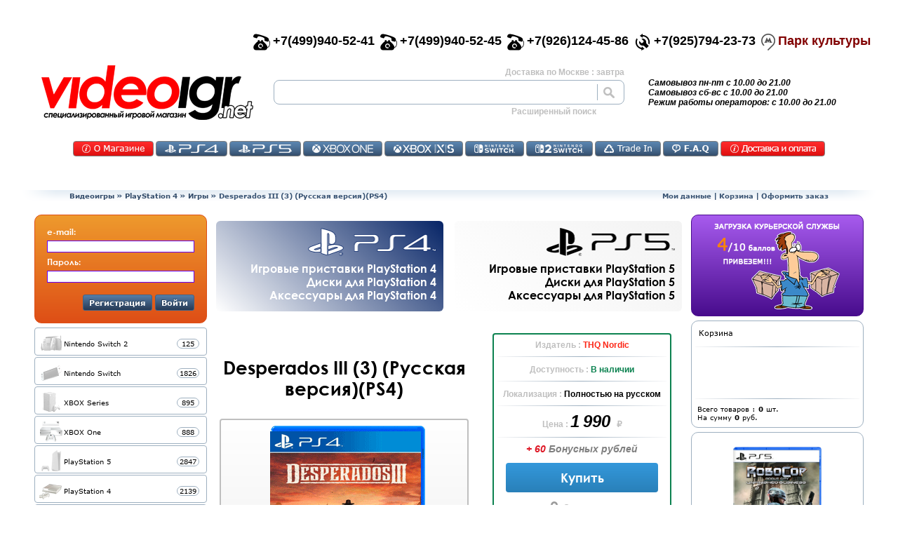

--- FILE ---
content_type: text/html; charset=utf-8
request_url: https://videoigr.net/product_info/desperados-iii-3-russkaya-versiya-ps4/20718/
body_size: 175045
content:


<!DOCTYPE html>

<html dir="LTR" lang="ru">

<head prefix="og: https://ogp.me/ns#
     fb: https://ogp.me/ns/fb#
     product: https://ogp.me/ns/product#
     article: https://ogp.me/ns/article#" > 


<meta charset="utf-8">
<title>Купить игру Desperados III для PS4  | Видеоигр.Нет</title>
<base href="">

<!-- start get_javascript(applicationtop2header) //-->
<script  src="https://videoigr.net/includes/jquery-1.10.1.min.js"></script>



<script >
  $(document).ready(function(){  	$('form').each(function(){  		var form_name = this.name;
  		var form_method = (this.method).toUpperCase();;
  		  		var this_form = $(this);
  		this_form.append('<input type="hidden" name="token" value="d8d3b3ee02b5cf8301dcd2d1499e1d33">');
  		this_form.find(':input').each(function(){  			var this_feild = $(this);
  			  		});


  	});  });
</script>

<meta name="description" content="Купить игру Desperados III для Playstation 4  В интернет-магазине Видеоигр Нет. Быстрая доставка в Москве и стране или самовывоз. Бонусы! Низкие цены!"  >



<meta name="robots" content="index, follow" >
<meta name="keywords" content="Desperados III  3   PS4" >



<script  src="https://videoigr.net/includes1251/cart_utils.js?1617210753" ></script>
<script >
 var matrix_url = 'https://videoigr.net/page/matrix2/';
</script>

<script  src="https://videoigr.net/includes1251/keywords_top.js?1606134078" ></script>
<!-- end get_javascript(applicationtop2header) //-->


  <link rel="canonical" href="https://videoigr.net/product_info/desperados-iii-3-russkaya-versiya-ps4/20718/" >


  <link rel="icon" href="https://videoigr.net/favicon.ico" type="image/x-icon">
  <link rel="shortcut icon" href="https://videoigr.net/favicon.ico" type="image/x-icon">
  <link sizes="120x120" rel="icon" href="https://videoigr.net/favicon_120.png" type="image/png">

  <meta name="viewport" content="initial-scale=0.55, maximum-scale=1, width=device-width, shrink-to-fit=yes">   
    <script >
    var root_images_url = 'https://videoigr.net/images/';
  </script>
  <script >var SHOW_FLY_PAGINATION = false;</script>
    <script > var base_url = 'https://videoigr.net/index.php';  var base_url_clear = 'https://videoigr.net/';</script>
  
<script  src="https://videoigr.net/includes1251/msc_adapter.js?1615738011" ></script>

    <script>
      var m_m_10_page = 'https://videoigr.net/catalog/category-all/manufacturer-nintendo-10/sort-3d/';
      var m_m_11_page = 'https://videoigr.net/catalog/category-all/manufacturer-playstation-11/sort-3d/';
      var m_m_2_page = 'https://videoigr.net/catalog/category-all/manufacturer-microsoft-xbox-2/sort-3d/';
      var m_t_89_page = 'https://videoigr.net/page/tag/igrovie-pristavki/89/';
      var m_t_90_page = 'https://videoigr.net/page/tag/dgoystiki-i-geympadi/90/';
      var m_manufactur_page = 'https://videoigr.net/page/manufactures/';

      var start_page = 'https://videoigr.net/index.php';
      var product_info_page = 'https://videoigr.net/product_info.php' ;
      var products_new_not_preorders_page = 'https://videoigr.net/page/products_new_not_preorders/';
      var products_new_preorders_page = 'https://videoigr.net/page/products_new_preorders/' ;
      var oferta_page = 'https://videoigr.net/page/oferta_info/' ;
      var shipping_page = 'https://videoigr.net/page/shipping/' ;
      var about_page = 'https://videoigr.net/page/about/' ;
      var reviews_page = 'https://videoigr.net/page/reviews/' ;
      var trade_in_page = 'https://videoigr.net/page/msc_trade_in/' ;
      var shopping_cart_page = 'https://videoigr.net/page/shopping_cart/' ;
      var login_page = 'https://videoigr.net/page/login/' ;
      var account_page = 'https://videoigr.net/page/account/' ;
      var logoff_page = 'https://videoigr.net/page/logoff/' ;
    </script>


  
<script  src="https://videoigr.net/includes1251/msc_adapter_mobile.js?1743615270" ></script>
    <script  src="https://videoigr.net/includes/antis.js?1584024709"></script>

  <link  type="text/css" rel="stylesheet" href="https://videoigr.net/includes/compresscss/top_script.css?1754759695">

  <link  type="text/css" rel="stylesheet" href="https://videoigr.net/includes/top_menu.css?1743614310">
  <link  type="text/css" rel="stylesheet" href="https://videoigr.net/includes/pagination.css?1595349403">

  <link type="text/css" rel="stylesheet" href="https://videoigr.net/includes/owl.carousel.min.css?1596648855">
  <link type="text/css" rel="stylesheet" href="https://videoigr.net/includes/owl.theme.default.min.css?1596648855">
  <script  src="https://videoigr.net/includes/owl.carousel.min.js?1596648855"></script>
  <script >var top_banner_left = 'https://videoigr.net/images/top_banner_left.png'; var top_banner_right = 'https://videoigr.net/images/top_banner_right.png';</script>
  <script  src="https://videoigr.net/includes/owl.msc_adapter.js?1596648856"></script>


  
  





  <meta property="og:type"                   content="og:product" />
  <meta property="og:title"                  content="Desperados III (3)  (Русская версия)(PS4)" />
  <meta property="og:image"                  content="https://videoigr.net/images/ps4_desperiieu.gif" />
  <meta property="og:description"            content="Купить игру Desperados III для Playstation 4  В интернет-магазине Видеоигр Нет. Быстрая доставка в Москве и стране или самовывоз. Бонусы! Низкие цены!" />
  <meta property="og:url"                    content="https://videoigr.net/product_info/desperados-iii-3-russkaya-versiya-ps4/20718/" />
  <meta property="product:price:amount"      content="1990"/>
  <meta property="product:price:currency"    content="RUB" />
  <meta property="og:locale"                 content="ru_RU" />
  <meta property="og:site_name"              content="Видеоигр.НЕТ" />


    
</head>

<body> <script type="application/ld+json">
{
  "@context" : "https://schema.org",
  "@type" : "Organization",
  "name" : "Videoigr.NET",
  "url" : "https://videoigr.net",
  "sameAs" : [
    "https://vk.com/shop_videoigrnet",
    "https://www.facebook.com/videoigrnet",
    "https://twitter.com/videoigr",
    "https://www.instagram.com/videoigrnetofficial"
  ]
}
</script>









<script type="application/ld+json">
 {
   "@context": "https://schema.org",
   "@type": "VideoGame",
   "name": "Desperados III (3)  (Русская версия)(PS4)",
   "image": "https://videoigr.net/images/ps4_desperiieu.gif",
   "genre": "Игра от третьего лица | Стратегия",
   "inLanguage": "Полностью на русском языке",
   "description": "DesperadosIII– продолжение известной серии игр 2001 года. Тактическая стратегия в реальном времени в декорациях Дикого Запада. Разработкой третий части занимается компания Mimimi Games, подарившая игрокам высоко оцененную  Shadow Tactics: Blades of the Shogun.Главным героем игры выступает Джон Купер - лидер команды из прошлых частей. В своём путешествии по США и Мексике 1870-х годов  ему предстоит исправить ошибки, которые были допущены в прошлом. Объедините команду специалистов, чтобы преодолеть самые сложные проблемы различными способами.Играйте за пять совершенно разных персонажей с уникальным набором навыков.Проходите каждые миссии разными способами.Побеждайте своих врагов, делая выбор между смертельными и безопасными для них вариантами.Настройте игру под свой уровень сложности.Используете точное планирование в каждой миссии для того, чтобы проскользнуть мимо врагов и остаться незамеченным....",
   "datePublished": "2026-01-29",
   "gamePlatform": "PlayStation 4",
   "applicationCategory": "Game",
   "url": "https://videoigr.net/product_info/desperados-iii-3-russkaya-versiya-ps4/20718/",
   "sameAs": [      "https://vk.com/shop_videoigrnet/",
      "https://www.facebook.com/videoigrnet/",
      "https://www.instagram.com/videoigrnetofficial/",
      "https://twitter.com/videoigr"
   ],
   "operatingSystem": "Console Operating Systems",
   "publisher": ["THQ Nordic"],
   "offers": {
     "@type": "Offer",
     "price": "1990",
     "priceCurrency": "RUB",
     "availability": "https://schema.org/InStock",
     "itemCondition": "https://schema.org/NewCondition",
     "seller": "Видеоигр НЕТ"
    },
   "audience": {
     "@type": "PeopleAudience",
     "requiredMinAge": "16"
    },
   "aggregateRating": {
     "@type": "AggregateRating",
     "ratingValue": "5.00",
     "bestRating": "5",
     "ratingCount": "2"
    }
 }
</script>



<script type="application/ld+json">
 {
   "@context": "https://schema.org",
   "@type": "Product",
   "name": "Desperados III (3)  (Русская версия)(PS4)",
   "image": "https://videoigr.net/images/ps4_desperiieu.gif",
   "description": "DesperadosIII– продолжение известной серии игр 2001 года. Тактическая стратегия в реальном времени в декорациях Дикого Запада. Разработкой третий части занимается компания Mimimi Games, подарившая игрокам высоко оцененную  Shadow Tactics: Blades of the Shogun.Главным героем игры выступает Джон Купер - лидер команды из прошлых частей. В своём путешествии по США и Мексике 1870-х годов  ему предстоит исправить ошибки, которые были допущены в прошлом. Объедините команду специалистов, чтобы преодолеть самые сложные проблемы различными способами.Играйте за пять совершенно разных персонажей с уникальным набором навыков.Проходите каждые миссии разными способами.Побеждайте своих врагов, делая выбор между смертельными и безопасными для них вариантами.Настройте игру под свой уровень сложности.Используете точное планирование в каждой миссии для того, чтобы проскользнуть мимо врагов и остаться незамеченным....",
   "url": "https://videoigr.net/product_info/desperados-iii-3-russkaya-versiya-ps4/20718/",
   "sku": "ЕАС",
   "mpn": "9120080073303",
   "brand": {
      "@type" : "Organization",
      "name" : "THQ Nordic",
      "url" : "https://www.thqnordic.com"
   },
   "review": [
   {
      "@type": "Review",
      "author": "Андрей Григорян",
      "datePublished": "2020-04-17",
      "description": "Здравствуйте. Коллекционки завоз планируется?",
      "reviewRating": {
         "@type": "Rating",
         "bestRating": "5",
         "ratingValue": "5",
         "worstRating": "1"
      }
   },
   {
      "@type": "Review",
      "author": "Алексей Герасимов",
      "datePublished": "2020-02-21",
      "description": "Добрый вечер, 
Игра выйдет 23.02 ? На офф. сайте информации нет.",
      "reviewRating": {
         "@type": "Rating",
         "bestRating": "5",
         "ratingValue": "5",
         "worstRating": "1"
      }
   }
   ],
   "sameAs": [
      "https://vk.com/shop_videoigrnet/",
      "https://www.facebook.com/videoigrnet/",
      "https://www.instagram.com/videoigrnetofficial/",
      "https://twitter.com/videoigr"
   ],
   "offers": {
     "@type": "Offer",
     "price": "1990",
     "priceCurrency": "RUB",
     "availability": "https://schema.org/InStock",
     "itemCondition": "https://schema.org/NewCondition",
     "seller": "Видеоигр НЕТ",
     "priceValidUntil": "2026-01-30",
     "url": "https://videoigr.net/product_info/desperados-iii-3-russkaya-versiya-ps4/20718/"
    },
   "audience": {
     "@type": "PeopleAudience",
     "requiredMinAge": "16"
    },
   "aggregateRating": {
     "@type": "AggregateRating",
     "ratingValue": "5.00",
     "bestRating": "5",
     "ratingCount": "2"
    }
 }
</script>



<script type="application/ld+json">
 {
  "@context": "https://schema.org",
  "@type": "BreadcrumbList",
  "itemListElement": [
   {
     "@type": "ListItem",
     "position": 1,
     "item": {
        "@id": "https://videoigr.net",
        "name": "Главная"
     }
   },
   {
     "@type": "ListItem",
     "position": 2,
     "item": {
        "@id": "https://videoigr.net/catalog/playstation-4-126/",
        "name": "PlayStation 4"
     }
   },
   {
     "@type": "ListItem",
     "position": 3,
     "item": {
        "@id": "https://videoigr.net/catalog/playstation-4-126/igri-128/",
        "name": "Игры"
     }
   }
  ]
 }
</script>



		                  <!--  header for mobile start  -->
		                  		                   <div class="d-block d-lg-none m-top-separator"></div>

		                    <div class=" mobile-header d-block d-lg-none sticky sticky-xl-none">
		                        <div class="m-0 p-0 row">

                                   <table style="width:100%">
                                     <tr>
                                       <td>

                                      <div class="d-inline-block align-self-center" style="max-width:15%">
		                                  <div class="hamburger hmb-0 hmb-scalable hmb-t-r hmb-m-r">
                                              <div class="hamburger-box">
                                                  <div class="hamburger-inner"></div>
                                              </div>
                                          </div>
                                      </div>

                                       </td><td>

                                      <div class="col m-center-logo d-inline-block mr-0 text-center align-self-center">
                                           <img class="mobile-logo" alt="videoigr.net" src="https://videoigr.net/images/logo_20.png" >
                                      </div>

                                       </td><td style="text-align:right;">

                                      <div class="d-inline-block mobile-shopping-cart align-self-center mr-4" >
                                          <div class="mobile-shopping-cart-counter"> </div>
                                          <img class="mobile-shopping-cart" alt="корзина" src="https://videoigr.net/images/m_shopping_cart.png"  >
                                      </div>

                                       </td>
                                     </tr>
                                   </table>

		                        </div>
		                    </div>


		                    <div class="d-block d-lg-none  mobile-menu" style="">   <!-- /*1sticky 1sticky-xl-none*/ -->
		                      <div class="mobile-menu-content">
		                          <div class="row">
		                             <div class="col text-center">
		                               		                               <div class="d-inline-block m-img-customer"></div>
		                               <div>
		                                 <div class="m-gray-btn m-login">Войти</div>
		                               </div>
		                               		                             </div>
		                          </div>
		                          <hr class="hr-css"  >


		                      </div>
		                    </div>

		                    		                    <script >

		                       		                         start_page        = 'https://videoigr.net/index.php';
		                         product_info_page = 'https://videoigr.net/product_info.php';
		                         products_new_not_preorders_page = 'https://videoigr.net/page/products_new_not_preorders/';
		                         products_new_preorders_page = 'https://videoigr.net/page/products_new_preorders/';
		                         oferta_page = 'https://videoigr.net/page/oferta_info/';
		                         pers_page = 'https://videoigr.net/page/oferta_pers_data_info/';
		                         shipping_page = 'https://videoigr.net/page/shipping/';
		                         reviews_page = 'https://videoigr.net/page/reviews/';
		                         trade_in_page = 'https://videoigr.net/page/msc_trade_in/';
		                         shopping_cart_page = 'https://videoigr.net/page/shopping_cart/';
		                         login_page = 'https://videoigr.net/page/login/';
		                         account_page = 'https://videoigr.net/page/account/';
		                         logoff_page = 'https://videoigr.net/page/logoff/';
		                         global_shopping_cart_link = shopping_cart_page;
		                    </script>

		                  <!--  header mobile end -->


<table style="width:100%;">
	<tr>
		<td style="width:40px; height:40px;">&nbsp;</td>
		<td style="height:40px;">&nbsp;</td>
		<td style="width:40px; height:40px;">&nbsp;</td>
	</tr>
	<tr>
		<td style="width:40px; height:200px;">&nbsp;</td>
		<td style="height:100%">


		<table style="width:100%;">
			<tr>
				<td colspan="2">



                  <!-- new header start  -->
                                                   <div id="div_for_new_header" class="d-none d-lg-block" style="text-align:right;">



                      <div id="div_for_phones" class="row justify-content-md-end justify-content-center" style="font-family:Century Gothic,arial,sans-serif; font-weight:bold; font-size:18px;">

                         <div class="d-none d-lg-inline-block pr-2">
                           <div class="d-inline-block pr-1" style="float:left;"><img style="width:24px; height:24px;" src="https://videoigr.net/images/top_phone_01.png" alt=""></div>
                           <div class="d-inline-block" style="clear:both;">+7(499)940-52-41</div>
                         </div>

                         <div class="d-none d-xl-inline-block pr-2">
                           <div class="d-inline-block pr-1" style="float:left;"><img style="width:24px; height:24px;" src="https://videoigr.net/images/top_phone_01.png" alt=""></div>
                           <div class="d-inline-block" style="clear:both;">+7(499)940-52-45</div>
                         </div>

                         <div class="d-inline-block pr-2">
                           <div class="d-inline-block pr-1" style="float:left;"><img style="width:24px; height:24px;" src="https://videoigr.net/images/top_phone_01.png" alt=""></div>
                           <div class="d-inline-block" style="clear:both;">+7(926)124-45-86</div>
                         </div>
                                                  <div class="d-none d-md-inline-block pr-2">
                           <div class="d-inline-block pr-1" style="float:left;"><img style="width:24px; height:24px;" src="https://videoigr.net/images/top_phone_03.png" alt=""></div>
                           <div class="d-inline-block" style="clear:both;">+7(925)794-23-73</div>
                         </div>



                         <div class="d-inline-block pr-2">
                            <div class="d-inline-block pr-1" style="float:left;">
                               <img src="https://videoigr.net/images/mm.png" alt="" id="mm_logo" style="width:20px; height:24px; cursor:pointer; -webkit-filter: grayscale(100%); filter: grayscale(100%);" onClick="window.location.href='https://videoigr.net/page/about/#div_for_map0';" >
                            </div>
                            <div class="d-inline-block" style="clear:both;" id="mm_text">
                               <span style="color:#810000; cursor:pointer;" onClick="window.location.href='https://videoigr.net/page/about/#div_for_map0';">Парк культуры</span>
                            </div>
                         </div>


                      </div>



                      <script >
                        $('#mm_logo').hover(function(){
                            $(this).css({'-webkit-filter': 'grayscale(1%)', 'filter': 'grayscale(1%)', '-moz-filter': 'grayscale(1%)', '-o-filter': 'grayscale(1%)' });
                        },function(){
                            $(this).css({'-webkit-filter': 'grayscale(100%)', 'filter': 'grayscale(100%)', '-moz-filter': 'grayscale(100%)', '-o-filter': 'grayscale(100%)' });
                        });
                      </script>






		                  <!--  header  logo & find start -->
		                    <div id="top_logo_find" class="row text-center">

		                     		                     <table style="width:100%; height:90px;">
		                      <tr>
		                       <td style="width:302px;">


		                       <div class="col d-inline-block top-logo" onClick="var home_lnk='https://videoigr.net/index.php'; window.location.href = home_lnk; "><a href="https://videoigr.net/index.php">https://videoigr.net/index.php</a></div>

		                       		                       </td>
		                       <td>

		                       <div class="col d-inline-block top-find ">
		                           <div style="padding-left:10px; padding-right:10px; padding-bottom:4px; font-family:Century Gothic,arial,sans-serif; font-weight:bold; color:#bfbfbf; font-size:12px; text-align:right;">
                                     Доставка по Москве : завтра		                           </div>
		                              <form name="quick_find_top" id="quick_find_top" action="https://videoigr.net/page/advanced_search_result/" method="get">
		                                   <input name="search_in_description" value="0" type="hidden">
		                                   <div id="div_for_qf_top" class="row top-find-row">
		                                       <div class="col " style="padding:0px;">
		                                           <input type="text" name="keywords" id="keywords_top" style="padding-left: 10px; width:100%; border-style: solid; border-width: 0px; border-right:1px solid #9EB0C0; font-family:Century Gothic,arial,sans-serif; font-weight:bold; font-size:18px;" value="">
		                                       </div>
		                                       <div class="col top-find-button " onClick="$('#quick_find_top').submit();"></div>
		                                   </div>
		                              </form>
		                           <div>
		                           </div>
		                           <div style="text-align:right;">
		                              <span style="cursor:pointer; height:auto;padding:0px ;padding-right:50px; font-family:Century Gothic,arial,sans-serif; font-weight:bold; color:#bfbfbf; font-size:12px;" onClick="window.location.href='https://videoigr.net/page/advanced_search/';">
		                                  Расширенный поиск
		                              </span>
		                           </div>
		                       </div>

		                       		                       </td>
		                       <td style="width:150px;">

		                       <div class="col top-text d-none d-xl-inline-block">
                                   <div>Самовывоз пн-пт с  10.00 до 21.00</div>
                                   <div>Самовывоз сб-вс с 10.00 до 21.00</div>
                                   <div>Режим работы операторов: с 10.00 до 21.00</div>
		                       </div>
		                       <div class="col top-find d-inline-block d-md-none">
		                          <!--  find separator  -->
		                       </div>

		                       <div class="top-text  d-inline-block d-xl-none small-top-cart">
		                            <div class="row" >
		                               <div class="p-0 d-inline-block" id="top_fly_btn_ac" style=""><img alt="" src="https://videoigr.net/images/top_fly_ac_gr.png"  ></div>
		                               <div class="p-0 d-inline-block" style="cursor:pointer;"  id="top_fly_btn_cart"><span class="mobile-lg-shopping-cart-counter" style="position:absolute; padding:22px; padding-top:18px;">0</span><img alt="" src="https://videoigr.net/images/top_fly_cart_gr.png"  ></div> <!-- width:51; height:40; background: url(images/top_fly_cart_gr.png) no-repeat; display:flex; align-items:center; justify-content: center; font-size:14px;  -->
		                               <div class="p-0 d-inline-block" style="cursor:pointer;" id="top_fly_btn_ch"><img alt="" src="https://videoigr.net/images/top_fly_ch_gr.png" ></div>
		                            </div>
		                       </div>
		                       <script >
		                            $('#top_fly_btn_cart').hover(function(){
		                                $(this).find('img').attr('src','https://videoigr.net/images/top_fly_cart.png');
		                            	$(this).find('span').css({'color':'black'});
		                            },function(){
		                                $(this).find('img').attr('src','https://videoigr.net/images/top_fly_cart_gr.png');
		                            	$(this).find('span').css({'color':'gray'});
		                            }).click(function(){
		                               window.location.href = 'https://videoigr.net/page/shopping_cart/';		                            });
		                                                                $('#top_fly_btn_ch').hover(function(){
                                         $(this).find('img').attr('src','https://videoigr.net/images/top_fly_ch.png');
                                    },function(){
                                        $(this).find('img').attr('src','https://videoigr.net/images/top_fly_ch_gr.png');
                                    }).click(function(){
                                        window.location.href = 'https://videoigr.net/page/checkout_shipping/';
                                    });
		                       </script>

		                     		                     </td>
		                    </tr>
		                    </table>

		                    </div>
		                  <!--  header  logo & find  end  -->

                            <div style="height:60px;">
                               
<div class="m-0 mt-4 mb-2 row ">
  <div class="col-12 text-center">

     <div class="tm-button red tm-about">
       <a href="https://videoigr.net/page/about/">Контакты</a>
     </div>
          <div class="tm-button tm-126">
       <a href="https://videoigr.net/catalog/playstation-4-126/">PS4</a>
     </div>

     <div class="tm-button tm-155">
       <a href="https://videoigr.net/catalog/playstation-5-155/">PS5</a>
     </div>

     <div class="tm-button tm-122">
       <a href="https://videoigr.net/catalog/xbox-one-122/">Икс Бокс Ван</a>
     </div>

     <div class="tm-button tm-159">
       <a href="https://videoigr.net/catalog/xbox-series-159/">XSX</a>
     </div>

     <div class="tm-button tm-142">
       <a href="https://videoigr.net/catalog/nintendo-switch-142/">Switch</a>
     </div>

     <div class="tm-button tm-174">
       <a href="https://videoigr.net/catalog/nintendo-switch-2-174/">Switch 2</a>
     </div>
         <div class="tm-button tm-ti">
       <a href="https://videoigr.net/page/msc_trade_in/">TradeIN</a>
     </div>

    
     <div class="tm-button tm-faq">
       <a href="https://videoigr.net/page/faq/">Часто задаваемые вопросы</a>
     </div>

     <div class="tm-button red tm-shipp">
       <a href="https://videoigr.net/page/shipp/">Доставка и оплата</a>
     </div>

  </div>
</div>
<script >
    $('.tm-button').click(function(){  	 var this_a = $(this).find('a');
  	  if(this_a.length){
  	    var this_href = this_a.attr('href');
  	    window.location.href = this_href;
  	    return false;
  	  }    });
</script>                            </div>
                             

		                <div style="height:10px;"></div>


                          <!--  header  breadcrumb start -->
                            <div class="row justify-content-center" style="height:16px;">
                                <div class="breadcrumb-left col-1">&nbsp;</div>
                                <div class="breadcrumbs-content-50 col-sm-5 text-left d-none d-sm-inline-block"><a href="https://videoigr.net" class="headerNavigation">Видеоигры</a> &raquo; <a href="https://videoigr.net/catalog/playstation-4-126/" class="headerNavigation">PlayStation 4</a> &raquo; <a href="https://videoigr.net/catalog/playstation-4-126/igri-128/" class="headerNavigation">Игры</a> &raquo; <span id="bc_pn">Desperados III (3)  (Русская версия)(PS4)</span></div>
                                <div class="breadcrumbs-content-50 col-10 col-sm-5 text-center text-sm-right"><span style="cursor:pointer;" onClick="var link ='https://videoigr.net/page/account/'; document.location.href=link;" class="headerNavigation">Мои данные</span> | <span style="cursor:pointer;" onClick="var link ='https://videoigr.net/page/shopping_cart/'; document.location.href=link;" class="headerNavigation">Корзина</span> | <span style="cursor:pointer;" onClick="var link ='https://videoigr.net/page/checkout_shipping/'; document.location.href=link;" class="headerNavigation">Оформить заказ</span></div>
                                <div class="breadcrumb-right col-1">&nbsp;</div>
                            </div>

                          <!--  header  breadcrumb end -->
		                 <div style="height:10px;"></div>

                  </div>




             <!-- top fly header start -->

                  <script >

                     function set_top_fly_cart_count(_count){
                        var count=parseInt(_count) || 0;

                        $('.mobile-shopping-cart-counter').html(count);
                        $('.mobile-lg-shopping-cart-counter').html(count);


                     	$('#top_fly_btn_cart').css({'color':'#ff0000'});
                     	$('#top_fly_cart_count').html(count);
                     	setTimeout(function(){
                     	        $('#top_fly_btn_cart').css({'color':'#bfbfbf'});
                     	},1200);
                     }
                  </script>

                  <!-- new header end  -->




                 <!-- new content start -->


                  <table style="width:100%;">
                    <tr>
                       <td class="d-none d-lg-table-cell main-content-left" style="width:250px;">
                          <div class="" style="width:246px;">
                               <div class="col-12 main-content-box">
                                   
<div class="login-box" style="height:auto;">

 <div id="login_box_customer_form" class="login-box-content" style="">

  <form name="login" id="login_box_form" action="https://videoigr.net/page/login/action-process/" method="post">

  <div style="padding-left:12px; padding-right:12px; padding-top:10px;">
    <div class="fs-2-scalable f-cg-b">e-mail:</div>
    <div style="padding-top:5px;"><input class="cls_input_for_login_form"  name="email_address" size="6" style="border:1px solid #6600FF; position: relative; width: 100%" type="text"></div>
  </div>

  <div style="padding-left:12px; padding-right:12px; padding-bottom:12px; padding-top:5px;">
    <div class="fs-2-scalable f-cg-b">Пароль:</div>
    <div style="padding-top:5px;"><input class="cls_input_for_login_form" type="password" name="password" size="6" style="border:1px solid #6600FF; position: relative; width: 100%"></div>
  </div>



  <div style="padding-left:12px; padding-right:12px; padding-bottom:12px; padding-top:5px; text-align:right;">
    <span class="css-button fs-2-scalable f-cg-b pl-2 pr-2" id="btn_login_register">Регистрация</span>
    <span class="css-button fs-2-scalable f-cg-b pl-2 pr-2" id="btn_login_login">Войти</span>
  </div>

  </form>

 </div>



 <div id="login_box_customer_info" class="login-box-content" style="display:none; height:auto;">

  <div style="padding-left:12px; padding-right:12px; padding-top:10px;">
    <div class="fs-2-scalable f-cg-b">e-mail:</div>
    <div style="padding-top:5px;">&nbsp;&nbsp;</div>
  </div>

  <div style="padding-left:12px; padding-right:12px; padding-bottom:12px; padding-top:5px;">
    <div class="fs-2-scalable f-cg-b">Вы вошли как:</div>
    <div style="padding-top:5px;">&nbsp;&nbsp;<label id="label_for_full_name"> </label> - 0 бон.</div>
  </div>



  <div style="padding-left:12px; padding-right:12px; padding-bottom:12px; padding-top:5px; text-align:right;">
    <span class="css-button fs-2-scalable f-cg-b pl-2 pr-2" id="btn_login_account">Мои данные</span>
    <span class="css-button fs-2-scalable f-cg-b pl-2 pr-2" id="btn_login_box_out">Выйти</span>
  </div>

 </div>



 <div id="login_box_loader" class="login-box-content" style="margin:35px; display:none;">
   <div class="cssload-loader">
	<div class="cssload-inner cssload-one"></div>
	<div class="cssload-inner cssload-two"></div>
	<div class="cssload-inner cssload-three"></div>
   </div>
 </div>



</div>



<script >
  $('#btn_login_box_out').click(function(){
       $('#login_box_customer_info').fadeOut(300,function(){
              $('#login_box_loader').fadeIn(500, function(){
                   location.href ='https://videoigr.net/page/logoff/';
  	  	       });
  	  });
  });

  $('#btn_login_account').click(function(){  	 location.href ='https://videoigr.net/page/account/';
  });

  $('#btn_login_register').click(function(){
  	 location.href ='https://videoigr.net/page/create_account/';
  });

  $('#btn_login_login').click(function(){
  	  $('#login_box_customer_form').fadeOut(300,function(){
  	  	    $('#login_box_loader').fadeIn(500, function(){  	  	    	    $('#login_box_form').submit();
  	  	    });
  	  });
  });


  $('.cls_input_for_login_form').keypress(function(event) {
      if (event.which == 13) {
          event.preventDefault();
          $('#btn_login_login').click();
      }
  });



</script>                               </div>
                               <div class="col-12 main-content-box">
                                   <div id="div_for_cat_acc" style="margin-top:2px;"></div>
<script >
   var cat_acc_cPath=parseInt('0') || 0;
   var sub_cat_acc_cPath=parseInt('0') || 0;
   var cat_acc=[{"id":174, "parent":0, "name":"Nintendo Switch 2", "count":0, "sort":0, "url":"https://videoigr.net/catalog/nintendo-switch-2-174/" }, {"id":142, "parent":0, "name":"Nintendo Switch", "count":0, "sort":1, "url":"https://videoigr.net/catalog/nintendo-switch-142/" }, {"id":180, "parent":179, "name":"Наушники и колонки", "count":14, "sort":1, "url":"https://videoigr.net/catalog/audiotehnika-179/naushniki-i-kolonki-180/" }, {"id":55, "parent":54, "name":"Приставки", "count":1, "sort":1, "url":"https://videoigr.net/catalog/retro-54/pristavki-55/" }, {"id":127, "parent":126, "name":"Приставки", "count":5, "sort":1, "url":"https://videoigr.net/catalog/playstation-4-126/pristavki-127/" }, {"id":156, "parent":155, "name":"Приставки", "count":23, "sort":1, "url":"https://videoigr.net/catalog/playstation-5-155/pristavki-156/" }, {"id":175, "parent":174, "name":"Приставки", "count":6, "sort":1, "url":"https://videoigr.net/catalog/nintendo-switch-2-174/pristavki-175/" }, {"id":123, "parent":122, "name":"Приставки", "count":3, "sort":1, "url":"https://videoigr.net/catalog/xbox-one-122/pristavki-123/" }, {"id":143, "parent":142, "name":"Приставки", "count":25, "sort":1, "url":"https://videoigr.net/catalog/nintendo-switch-142/pristavki-143/" }, {"id":160, "parent":159, "name":"Приставки", "count":5, "sort":1, "url":"https://videoigr.net/catalog/xbox-series-159/pristavki-160/" }, {"id":105, "parent":104, "name":"Руководства по прохождению игр", "count":11, "sort":1, "url":"https://videoigr.net/catalog/knigi-104/rukovodstva-po-prohogdeniyu-igr-105/" }, {"id":98, "parent":97, "name":"Сокровищница", "count":62, "sort":1, "url":"https://videoigr.net/catalog/cool-stuff-97/sokrovishchnitsa-98/" }, {"id":159, "parent":0, "name":"XBOX Series", "count":0, "sort":2, "url":"https://videoigr.net/catalog/xbox-series-159/" }, {"id":144, "parent":142, "name":"Игры", "count":1353, "sort":2, "url":"https://videoigr.net/catalog/nintendo-switch-142/igri-144/" }, {"id":161, "parent":159, "name":"Игры", "count":829, "sort":2, "url":"https://videoigr.net/catalog/xbox-series-159/igri-161/" }, {"id":128, "parent":126, "name":"Игры", "count":1793, "sort":2, "url":"https://videoigr.net/catalog/playstation-4-126/igri-128/" }, {"id":157, "parent":155, "name":"Игры", "count":1220, "sort":2, "url":"https://videoigr.net/catalog/playstation-5-155/igri-157/" }, {"id":176, "parent":174, "name":"Игры", "count":97, "sort":2, "url":"https://videoigr.net/catalog/nintendo-switch-2-174/igri-176/" }, {"id":124, "parent":122, "name":"Игры", "count":765, "sort":2, "url":"https://videoigr.net/catalog/xbox-one-122/igri-124/" }, {"id":146, "parent":142, "name":"Игры б/у", "count":111, "sort":2, "url":"https://videoigr.net/catalog/nintendo-switch-142/igri-bu-146/" }, {"id":164, "parent":155, "name":"Игры б/у", "count":305, "sort":2, "url":"https://videoigr.net/catalog/playstation-5-155/igri-bu-164/" }, {"id":165, "parent":159, "name":"Игры б/у", "count":13, "sort":2, "url":"https://videoigr.net/catalog/xbox-series-159/igri-bu-165/" }, {"id":66, "parent":54, "name":"Игры для Nintendo Wii", "count":2, "sort":2, "url":"https://videoigr.net/catalog/retro-54/igri-dlya-nintendo-wii-66/" }, {"id":163, "parent":155, "name":"Игры на PS4", "count":1175, "sort":2, "url":"https://videoigr.net/catalog/playstation-5-155/igri-na-ps4-163/" }, {"id":147, "parent":142, "name":"Amiibo", "count":185, "sort":3, "url":"https://videoigr.net/catalog/nintendo-switch-142/amiibo-147/" }, {"id":148, "parent":142, "name":"Labo", "count":7, "sort":3, "url":"https://videoigr.net/catalog/nintendo-switch-142/labo-148/" }, {"id":122, "parent":0, "name":"XBOX One", "count":0, "sort":3, "url":"https://videoigr.net/catalog/xbox-one-122/" }, {"id":145, "parent":142, "name":"Аксессуары", "count":145, "sort":3, "url":"https://videoigr.net/catalog/nintendo-switch-142/aksessuari-145/" }, {"id":162, "parent":159, "name":"Аксессуары", "count":48, "sort":3, "url":"https://videoigr.net/catalog/xbox-series-159/aksessuari-162/" }, {"id":129, "parent":126, "name":"Аксессуары", "count":78, "sort":3, "url":"https://videoigr.net/catalog/playstation-4-126/aksessuari-129/" }, {"id":158, "parent":155, "name":"Аксессуары", "count":124, "sort":3, "url":"https://videoigr.net/catalog/playstation-5-155/aksessuari-158/" }, {"id":177, "parent":174, "name":"Аксессуары", "count":14, "sort":3, "url":"https://videoigr.net/catalog/nintendo-switch-2-174/aksessuari-177/" }, {"id":125, "parent":122, "name":"Аксессуары", "count":49, "sort":3, "url":"https://videoigr.net/catalog/xbox-one-122/aksessuari-125/" }, {"id":137, "parent":122, "name":"Игры б/у", "count":71, "sort":3, "url":"https://videoigr.net/catalog/xbox-one-122/igri-bu-137/" }, {"id":132, "parent":126, "name":"Игры б/у", "count":263, "sort":3, "url":"https://videoigr.net/catalog/playstation-4-126/igri-bu-132/" }, {"id":112, "parent":54, "name":"Игры для Nintendo WiiU", "count":0, "sort":3, "url":"https://videoigr.net/catalog/retro-54/igri-dlya-nintendo-wiiu-112/" }, {"id":155, "parent":0, "name":"PlayStation 5", "count":0, "sort":4, "url":"https://videoigr.net/catalog/playstation-5-155/" }, {"id":64, "parent":54, "name":"Игры для Nintendo DS", "count":1, "sort":4, "url":"https://videoigr.net/catalog/retro-54/igri-dlya-nintendo-ds-64/" }, {"id":131, "parent":126, "name":"Цифровой контент", "count":0, "sort":4, "url":"https://videoigr.net/catalog/playstation-4-126/tsifrovoy-kontent-131/" }, {"id":126, "parent":0, "name":"PlayStation 4", "count":0, "sort":5, "url":"https://videoigr.net/catalog/playstation-4-126/" }, {"id":178, "parent":174, "name":"Игры б/у", "count":8, "sort":5, "url":"https://videoigr.net/catalog/nintendo-switch-2-174/igri-bu-178/" }, {"id":95, "parent":54, "name":"Игры для Nintendo 3DS", "count":7, "sort":5, "url":"https://videoigr.net/catalog/retro-54/igri-dlya-nintendo-3ds-95/" }, {"id":52, "parent":54, "name":"Игры для PSP", "count":5, "sort":6, "url":"https://videoigr.net/catalog/retro-54/igri-dlya-psp-52/" }, {"id":179, "parent":0, "name":"Аудиотехника", "count":0, "sort":7, "url":"https://videoigr.net/catalog/audiotehnika-179/" }, {"id":166, "parent":0, "name":"Гаджеты и провода", "count":0, "sort":7, "url":"https://videoigr.net/catalog/gadgeti-i-provoda-166/" }, {"id":102, "parent":54, "name":"Игры для PS Vita", "count":0, "sort":7, "url":"https://videoigr.net/catalog/retro-54/igri-dlya-ps-vita-102/" }, {"id":135, "parent":54, "name":"Игры б/у для PS Vita", "count":0, "sort":8, "url":"https://videoigr.net/catalog/retro-54/igri-bu-dlya-ps-vita-135/" }, {"id":103, "parent":54, "name":"Аксессуары для PS Vita", "count":4, "sort":9, "url":"https://videoigr.net/catalog/retro-54/aksessuari-dlya-ps-vita-103/" }, {"id":172, "parent":54, "name":"Игры на PlayStation 3", "count":0, "sort":10, "url":"https://videoigr.net/catalog/retro-54/igri-na-playstation-3-172/" }, {"id":167, "parent":166, "name":"Провода", "count":21, "sort":10, "url":"https://videoigr.net/catalog/gadgeti-i-provoda-166/provoda-167/" }, {"id":133, "parent":54, "name":"Игры б/у для PlayStation 3", "count":0, "sort":11, "url":"https://videoigr.net/catalog/retro-54/igri-bu-dlya-playstation-3-133/" }, {"id":173, "parent":54, "name":"Игры для Xbox 360", "count":0, "sort":12, "url":"https://videoigr.net/catalog/retro-54/igri-dlya-xbox-360-173/" }, {"id":54, "parent":0, "name":"Ретро", "count":0, "sort":12, "url":"https://videoigr.net/catalog/retro-54/" }, {"id":97, "parent":0, "name":"Cool Stuff", "count":0, "sort":13, "url":"https://videoigr.net/catalog/cool-stuff-97/" }, {"id":104, "parent":0, "name":"Книги", "count":0, "sort":15, "url":"https://videoigr.net/catalog/knigi-104/" }, {"id":168, "parent":166, "name":"Сетевые адаптеры", "count":5, "sort":20, "url":"https://videoigr.net/catalog/gadgeti-i-provoda-166/setevie-adapteri-168/" }, {"id":169, "parent":166, "name":"Полезные мелочи", "count":13, "sort":30, "url":"https://videoigr.net/catalog/gadgeti-i-provoda-166/poleznie-melochi-169/" }];
   var cat_acc_au_cnt=parseInt('0') || 0;
   var cat_acc_start_page = 'https://videoigr.net/index.php';
   var cat_acc_auction_list = 'https://videoigr.net/page/auctions_list/';
   var cat_acc_images_dir =  'https://videoigr.net/images/';
</script>

<script  src="https://videoigr.net/includes1251/infobox_categories_acc.js?1743615151" ></script>
                               </div>
                               <div class="col-12 main-content-box">
                                                                  </div>
                               <div class="col-12 main-content-box">
                                  
<!-- start specialbox //-->

<!-- end specialbox //-->

                               </div>
                               <div class="col-12 main-content-box">
                                                                 </div>
                               <div class="col-12 main-content-box">
                                 
<!-- start informationbox //-->

            
<!-- end informationbox //-->

                               </div>
                               <div class="col-12 main-content-box">
                                  
<div style="padding:5px; border-style:solid; margin-top:2px; border-width:1px; border-color:#9EB0C0; background-color:white; -webkit-border-radius: 10px; -moz-border-radius: 10px; border-radius: 10px;">
  <div style="padding:5px; font-size:11px; background-color:white;" class="infoBoxContents fs-2-scalable f-cg-b" >
    Регистрационные данные
  </div>
    <hr class="hr-css">
  <div style="background-color:white; padding:7px;" class="infoBoxContents">
    
                      ООО "Мультиплатформа"<br>
                      ОГРН: 1257700081143<br>
                      Юр. Адрес: 127549, город Москва, Алтуфьевское ш, д. 60, помещ. 3/1 <br>
        		  </div>
</div>                               </div>
                          </div>
                       </td>
                       <td class="main-content">
                         <div class="">
                               <div class="col-12 main-content-box">

                                                                      <div class="d-lg-none ml-2 mr-2 mb-4 p-0 border-2 border-radius-4 text-right" style="border-color:gray; display:none;">
                                     <form name="quick_find_top_mobile" id="quick_find_top_mobile" action="https://videoigr.net/page/advanced_search_result/" method="get">
		                              <input name="search_in_description" value="0" type="hidden">
                                      <table style="width:100%; border-collapse: separate; border-spacing: 2px; border-style:none; border-width:0px;">
                                        <tr>
                                          <td>
                                             <input type="text" name="keywords" id="keywords_top_mobile" style="padding-left: 10px; padding-right: 10px; border-style:none; width:100%; font-family:Century Gothic,arial,sans-serif; font-weight:bold; font-size:18px;" value="">
                                          </td>
                                          <td style="width:32px; vertical-align:center; border-color:gray; border-left-width:2px; border-left-style:solid; border-right-width: 0px; border-top-width: 0px; border-bottom-width: 0px">
                                            <div class="top-find-button ml-2 mr-2 justify-content-center align-self-center" style="width:32px; height:32px;" onclick="$('#quick_find_top_mobile').submit();">&nbsp;</div>
                                          </td>
                                        </tr>
                                      </table>
                                     </form>
                                   </div>

                                                                      
                                    
                                   


                                   
                                   <div>       
                                   
<!-- start Index content //-->
<table style="width:100%; border-collapse: separate; border-spacing: 0px; border-style:none; border-width:0px;" >    	    <tr>
	     <td>

	     <div>
	      <div class="row m-0"><!-- mt-2 -->





  <div class="p-2 col-12 col-sm-12 col-md-12 col-lg-6 col-xl-6">
    <div class="console-block  gradient-rt-ps4">
       <div class="text-right">
         <div class="console-logo-ps4"><a href="https://videoigr.net/catalog/playstation-4-126/">PlayStation 4</a></div>
      </div>
      <div class="mt-1 mb-1 fs-4-scalable f-cg-b text-right">


       
        <div>
           <a class="console-link" style="text-decoration: none;" href="https://videoigr.net/catalog/playstation-4-126/pristavki-127/">Игровые приставки PlayStation 4</a>
        </div>
        <div>
           <a class="console-link" style="text-decoration: none;" href="https://videoigr.net/catalog/playstation-4-126/igri-128/">Диски для PlayStation 4</a>
        </div>

        <div>
           <a class="console-link" style="text-decoration: none;" href="https://videoigr.net/catalog/playstation-4-126/aksessuari-129/">Аксессуары для PlayStation 4</a>
        </div>

       

        

      </div>
    </div>
  </div>



  <div class="p-2 col-12 col-sm-12 col-md-12 col-lg-6 col-xl-6">
    <div class="console-block  gradient-rt-ps5">
       <div class="text-right">
         <div class="console-logo-ps5"><a href="https://videoigr.net/catalog/playstation-5-155/">PlayStation 5</a></div>
      </div>
      <div class="mt-1 mb-1 fs-4-scalable f-cg-b text-right">

       
        <div>
           <a class="console-link" style="text-decoration: none;" href="https://videoigr.net/catalog/playstation-5-155/pristavki-156/">Игровые приставки PlayStation 5</a>
        </div>
        <div>
           <a class="console-link" style="text-decoration: none;" href="https://videoigr.net/catalog/playstation-5-155/igri-157/">Диски для PlayStation 5</a>
        </div>

        <div>
           <a class="console-link" style="text-decoration: none;" href="https://videoigr.net/catalog/playstation-5-155/aksessuari-158/">Аксессуары для PlayStation 5</a>
        </div>

         
        


      </div>
    </div>
  </div>





</div>
	     </div>

				  <div class="d-block d-lg-none text-center p-1 fs-3-scalable f-cg-b f-gray">

		  		  	   <div class="d-inline fs-3-scalable f-cg-b f-gray"><a class="fs-3-scalable f-cg-b f-gray" href="https://videoigr.net">Видеоигры</a> &#8226;</div>
		  	 		  	   <div class="d-inline fs-3-scalable f-cg-b f-gray"><a class="fs-3-scalable f-cg-b f-gray" href="https://videoigr.net/catalog/playstation-4-126/">PlayStation 4</a> &#8226;</div>
		  	 		  	   <div class="d-inline fs-3-scalable f-cg-b f-gray"><a class="fs-3-scalable f-cg-b f-gray" href="https://videoigr.net/catalog/playstation-4-126/igri-128/">Игры</a> &#8226;</div>
		  	                 <div class="d-inline fs-3-scalable f-cg-b f-gray"><span id="bc_pn">Desperados III (3)  (Русская версия)(PS4)</span></div>
		  	 
		  </div>
		  <table style="width:100%; border-style:none; border-width:0px;">     		   <tr>


		  <td style="width:50%; text-align:center;" >   		     <!-- left part of card start -->

		    <h1 class="fs-7-scalable f-cg-b">
		          Desperados III (3)  (Русская версия)(PS4)		    </h1>


            <img alt="Desperados III (3)  (Русская версия)(PS4)"   title="Desperados III (3)  (Русская версия)(PS4)" style="display:none;" src="https://videoigr.net/images/ps4_desperiieu.gif">

             <script>
                function image_load(_el){                	var img_width = $(_el)[0].naturalWidth;
                	var img_height = $(_el)[0].naturalHeight;
                	var img_parent = $(_el).parent();
                	var window_width = $(window).width();
                    if(img_width > 500){
                      setTimeout(function(){                    	var img = img_parent.find('img');                    	var src = img.attr('src');
                    	img.parents('.img-gradient').css({'margin':'10px', 'width':'100%', 'height':'auto'});
                    	img.css({'width':'100%', 'height':'auto'});                        if(window_width > 960){                        	img.css({'cursor':'pointer'});
                            img.attr('onclick','show_img(this);');
                        }
                      }, 1);
                    }else{                    	img.css('cursor','default');
                    	img.attr('onclick','');
                    }

                }
                function show_img(_el){                    $('body').prepend('<div id="PopupMask" onclick="$(\'#PopupMask\').remove();$(\'#PopupImage\').remove();" style="position:fixed;width:100%;height:100%;z-index:100;background-color:gray;cursor:pointer;"></div>');
                    $('#PopupMask').css('opacity', 0);
                    $('#PopupMask').animate({opacity: 0.7}, 600);
                	var img_width = $(_el)[0].naturalWidth;
                	var img_height = $(_el)[0].naturalHeight;
                	var src =  $(_el).attr('src');
                	$('body').prepend('<div id="PopupImage" onclick="$(\'#PopupMask\').remove();$(\'#PopupImage\').remove();" style="position:fixed;width:100%;height:100%;z-index:101;text-align:center;display:none;cursor:pointer;"><img style="max-width:100%;height:auto;cursor:pointer;" src="'+src+'"></div>');
                    $('#PopupImage').fadeIn(600);
                }
             </script>


		     <div >
		       <div  class="img-gradient" style="height:auto; padding-left:0px;"> 		         <div style="display:none;">
		            		            <img class="products-card-img" onload="image_load(this);" style="display:inline-block; border-style:none; border-width:0px; min-width:352px; min-height:288px;" src="https://videoigr.net/images/ps4_desperiieu.gif"  alt="Desperados III (3)  (Русская версия) для PS4" title="Desperados III (3)  (Русская версия) для PS4" > 		         </div>
		       </div>
             </div>



             <!--script>$(document).ready(function(){$('#div_for_image').parent().fadeIn(600);});</script-->

		     <div id="div_for_icons" style="text-align:center;">
		      		          <script >
                     var icons_divs ='&lt;table class=&quot;cls-icons-table-product&quot; style=&quot;display: inline-table; border-style:none; border-width:0px;&quot;&gt;&lt;tr class=&quot;&quot;&gt;&lt;td&gt;&lt;span onClick=&quot;var link=&#039;https://videoigr.net/catalog/playstation-4-126/igri-128/osAdl-16/&#039;; window.location.href = link; &quot;&gt;&lt;span class=&quot;list-view-icons&quot;&gt;   &lt;span class=&quot;icons-img&quot;  style=&quot;background: url(https://videoigr.net/images/adult_16.gif) no-repeat;&quot;&gt;&lt;/span&gt;   &lt;span class=&quot;icons-text f-cg&quot;&gt;&#1076;&#1083;&#1103; &#1076;&#1077;&#1090;&#1077;&#1081;&lt;br&gt;&#1086;&#1090; 16 &#1083;&#1077;&#1090;   &lt;/span&gt;&lt;/span&gt;&lt;/span&gt;&lt;/td&gt;&lt;td&gt;&lt;span onClick=&quot;var link=&#039;https://videoigr.net/catalog/playstation-4-126/igri-128/osPl-1/&#039;; window.location.href = link; &quot;&gt;&lt;span class=&quot;list-view-icons&quot;&gt;   &lt;span class=&quot;icons-img&quot;  style=&quot;background:#ffbb02 url(https://videoigr.net/images/ps4_g_01.gif) no-repeat;&quot;&gt;&lt;/span&gt;   &lt;span class=&quot;icons-text f-cg&quot;&gt;&amp;nbsp;&lt;br&gt;1 &#1080;&#1075;&#1088;&#1086;&#1082;   &lt;/span&gt;&lt;/span&gt;&lt;/span&gt;&lt;/td&gt;&lt;td&gt;&lt;span onClick=&quot;var link=&#039;https://videoigr.net/catalog/playstation-4-126/igri-128/&#039;; window.location.href = link; &quot;&gt;&lt;span class=&quot;list-view-icons&quot;&gt;   &lt;span class=&quot;icons-img&quot;  style=&quot;background:#ffbb02 url(https://videoigr.net/images/ps4_g_02.gif) no-repeat;&quot;&gt;&lt;/span&gt;   &lt;span class=&quot;icons-text f-cg&quot;&gt;&#1085;&#1077; &#1084;&#1077;&#1085;&#1077;&#1077;&lt;br&gt;20 Gb   &lt;/span&gt;&lt;/span&gt;&lt;/span&gt;&lt;/td&gt;&lt;td&gt;&lt;span onClick=&quot;var link=&#039;https://videoigr.net/catalog/playstation-4-126/igri-128/osHd-3/&#039;; window.location.href = link; &quot;&gt;&lt;span class=&quot;list-view-icons&quot;&gt;   &lt;span class=&quot;icons-img&quot;  style=&quot;background: url(https://videoigr.net/images/ps4_g_05.gif) no-repeat;&quot;&gt;&lt;/span&gt;   &lt;span class=&quot;icons-text f-cg&quot;&gt;&lt;span class=&quot;f-cg-b&quot;&gt;HD&lt;/span&gt; 720p&lt;br&gt;1080i|1080p   &lt;/span&gt;&lt;/span&gt;&lt;/span&gt;&lt;/td&gt;&lt;td&gt;&lt;span onClick=&quot;var link=&#039;https://videoigr.net/catalog/playstation-4-126/igri-128/osGar-1/&#039;; window.location.href = link; &quot;&gt;&lt;span class=&quot;list-view-icons&quot;&gt;   &lt;span class=&quot;icons-img&quot;  style=&quot;background: url(https://videoigr.net/images/ps4_g_ps4_pro.png) no-repeat;&quot;&gt;&lt;/span&gt;   &lt;span class=&quot;icons-text f-cg&quot;&gt;PS4 PRO&lt;br&gt;Enhanced   &lt;/span&gt;&lt;/span&gt;&lt;/span&gt;&lt;/td&gt;&lt;td&gt;&lt;span onClick=&quot;var link=&#039;https://videoigr.net/catalog/playstation-4-126/igri-128/osRu-2/&#039;; window.location.href = link; &quot;&gt;&lt;span class=&quot;list-view-icons&quot;&gt;   &lt;span class=&quot;icons-img&quot;  style=&quot;background: url(https://videoigr.net/images/ps4_g_08.png) no-repeat;&quot;&gt;&lt;/span&gt;   &lt;span class=&quot;icons-text f-cg&quot;&gt;&lt;span class=&quot;f-cg-b&quot;&gt;&#1055;&#1077;&#1088;&#1077;&#1074;&#1086;&#1076;&lt;/span&gt;&lt;br&gt;&#1086;&#1079;&#1074;&#1091;&#1095;&#1082;&#1072;   &lt;/span&gt;&lt;/span&gt;&lt;/span&gt;&lt;/td&gt;&lt;/tr&gt;&lt;/table&gt; ';
                     var icons_divs_correct = $('<div/>').html(icons_divs).text();
                     document.write(icons_divs_correct);
                  </script>
		     </div>

		     <div id="div_for_genre_icons" class="" style="text-align:center;">
		      <table style="border-collapse: separate; border-spacing: 0px; border-style:none; border-width:0px; display: inline-table;"><tr><td style="width:25px; height:25px;"><a title=" Action от третьего лица " href="https://videoigr.net/catalog/playstation-4-126/igri-128/osGr-2/"><img alt=" Action от третьего лица " style="border-style:none; border-width:0px;" src="https://videoigr.net/images/icons_gerne_02.gif"></a></td><td style="width:25px; height:25px;"><a title=" Стратегия " href="https://videoigr.net/catalog/playstation-4-126/igri-128/osGr-7/"><img alt=" Стратегия " style="border-style:none; border-width:0px;" src="https://videoigr.net/images/icons_gerne_07.gif"></a></td></tr></table>		     </div>

		     <div style="color: #E15919; border-width:2px" class="new-font cls_for_presents" id="div_for_presents_20718"></div>



             <div id="div_for_preorder">
             </div>



		     <!-- left part of card end -->
		  </td>

		  <td style="width:50%; text-align:center;" class="d-none d-lg-table-cell">     		     <!-- right part of card start -->

		        <form name="cart_quantity" action="https://videoigr.net/product_info/desperados-iii-3-russkaya-versiya-ps4/20718/action-add_product/" method="post" id="cart_quantity">
                <div>
                  <div class="lbl_bordered" style="display:inline-block; width:255px; padding:5px; border-style:solid; margin:20px; border-width:2px; border-color:#de4e16; background-color:white; -webkit-border-radius: 4px; -moz-border-radius: 4px; border-radius: 4px;">

                     <div><span class="white-label-gr">Издатель : </span><span class="div_for_manufacturers_name white-label"><a style="color:#fc2717; text-decoration: none" href="https://videoigr.net/catalog/category-all/manufacturer-thq-nordic-16/">THQ Nordic</a></span></div>
                     <div><hr class="hr-css" ></div>
                     <div><span class="white-label-gr">Доступность : </span><span  class="div_for_available white-label">В наличии</span></div>
                     <div><hr class="hr-css" ></div>

                     

                                          <div><label  class="div_for_loc_prefix white-label-gr">Локализация : </label><label class="div_for_loc white-label">Полностью на русском</label></div>
                     <div><hr class="hr-css" ></div>
                     


                     
                        <div class="div_for_old_price" style="  color: red; display:none; ">         <!-- border-style:solid; position:absolute; text-align:left; margin-top:-10px; -->

                           <label class="white-label-gr" style="font-size:9px;" ></label>

                           <label class="div_for_old_price_price white-label s" style="font-size:18px; font-style:italic; margin-left:40px;"><span class="s">0</span></label>
                                                      <label class="div_for_old_price_cur white-label-gr" style="font-size:9px; display:none;"></label>

                        </div>


                     <div>                                  <label class="white-label-gr">Цена : </label>
                        <label  class="div_for_listing_price_20718 white-label cls_div_for_out_price" style="font-size:24px; font-style:italic;">1&thinsp;990&thinsp;</label>
                        <span class="cls-div-for_price_info"></span>
                        <label class="cls_for_price_cur white-label-gr">&#8381;</label>
                     </div>

                     <div class="cls-cashback"><hr class="hr-css"><div class="white-label fs-3-scalable" style="font-style:italic; color:rgb(222, 22, 36);">+ 60 <span class="f-gray">Бонусных рублей</span></div></div>


                     <script >
                       var original_m_shipping = '';
                       var original_pickup = '';
                       var original_bb_delivery ='';
                       var original_dav = '';

                       function set_color_for_available(){
                       var available_str = $('.div_for_available:eq(0)').html();
                       var preorder = 0;

                       	  var new_color = '#de4e16';
                       	  var new_m_shipping = '';
                       	  var new_pickup = '';
                       	  if(available_str == 'В наличии'){
                       	      new_color = '#0c8250';
                       	  	  new_m_shipping = original_m_shipping;
                       	  	  new_pickup = original_pickup;
                       	  	  new_bb_delivery=original_bb_delivery;
                       	  }
                          if((available_str == 'Временно отсутствует')||(available_str == 'Скоро в наличии')){
                              new_color = '#de1624';
                          	  new_m_shipping = 'по мере появления';
                          	  new_pickup =  new_m_shipping;
                          	  new_bb_delivery = new_m_shipping;
                          	  preorder = 2;
                          }
                          if(available_str.indexOf('Ожидается поступление') !== -1){
                              new_color = '#f09d0a';
                          	  new_m_shipping = 'по мере поступления';
                          	  new_pickup = new_m_shipping;
                          	  new_bb_delivery = new_m_shipping;
                          	  preorder = 1;
                          }

                          if(preorder == 0){                          	 $('#div_for_preorder').html('');
                          	 $('.cls-div-for_price_info').html('');
                          }

                          if(preorder == 1){
                            var preorder_text = '';
                            preorder_text += '<noindex>';
		                       preorder_text += '<div class="m-2 mb-3" style="display:block; padding:4px; border-style:solid; border-color: rgb(191, 191, 191); border-width:1px;  -webkit-border-radius: 4px; -moz-border-radius: 4px; border-radius: 4px;">';
                                 preorder_text += '<div style="text-align:left; position:relative;top:-18px;">';
		                           preorder_text += '<span class="fs-2-scalable f-cg-b" style="margin-left:10px; padding-left:10px; padding-right:10px; background-color:white;">О предзаказе: </span>';
		                         preorder_text += '</div>';
		                         preorder_text += '<div class="pb-3 pl-3 pr-3 fs-3-scalable f-cg-b" id="div_for_preorder_info" style="color: rgb(222, 22, 36);">';
		                           preorder_text += 'Цена, условия предзаказа, дата релиза, комплектация и внешний вид являются предварительными и могут быть изменены в момент поступления товара на склад.';
		                         preorder_text += '</div>';
		                       preorder_text += '</div>';
		                    preorder_text += '</noindex>';
		                   $('#div_for_preorder').html(preorder_text);
		                   $('.cls-div-for_price_info').html('<noindex><span style="text-align:left; position:relative; left:-8px; font-size1:24px; font-style:italic;"><a title="Об Изменении цены" class="fs-4-scalable f-cg-b"  style="color:rgb(222, 22, 36); text-decoration: none;" href="#div_for_icons">*</a></span></noindex>');
		                  }

                          if(preorder == 2){
                            var preorder_text = '';
                            preorder_text += '<noindex>';
		                       preorder_text += '<div class="m-2 mb-3" style="display:block; padding:4px; border-style:solid; border-color: rgb(191, 191, 191); border-width:1px;  -webkit-border-radius: 4px; -moz-border-radius: 4px; border-radius: 4px;">';
                                 preorder_text += '<div style="text-align:left; position:relative;top:-18px;">';
		                           preorder_text += '<span class="fs-2-scalable f-cg-b" style="margin-left:10px; padding-left:10px; padding-right:10px; background-color:white;">О новых поступлениях: </span>';
		                         preorder_text += '</div>';
		                         preorder_text += '<div class="pb-3 pl-3 pr-3 fs-3-scalable f-cg-b" id="div_for_preorder_info" style="color: rgb(222, 22, 36);">';
		                           preorder_text += 'Цена, условия покупки, комплектация и внешний вид являются предварительными и могут быть изменены в момент поступления товара на склад.';
		                         preorder_text += '</div>';
		                       preorder_text += '</div>';
		                    preorder_text += '</noindex>';
		                   $('#div_for_preorder').html(preorder_text);
		                   $('.cls-div-for_price_info').html('<noindex><span style="text-align:left; position:relative; left:-8px; font-size1:24px; font-style:italic;"><a title="Об Изменении цены" class="fs-8-scalable f-cg-b" style="color:rgb(222, 22, 36); text-decoration: none;" href="#div_for_icons">*</a></span></noindex>');
		                  }


                       	  $('.lbl_bordered').css({'border-color':new_color});
                       	  $('.div_for_available').css({'color':new_color});
                       	  if(new_m_shipping != ''){
                       	      $('.div_for_m_shipping').html(new_m_shipping);
                       	  	  $('.div_for_bb_shipping').html(new_bb_delivery);
                       	  	                         	  	  $('.div_for_pickup').html(new_pickup);
                       	  	  $('.div_for_ems').html(new_bb_delivery);
                       	  	  $('.div_for_post').html(new_bb_delivery);
                       	  }

                       	  /* console.log(['original_dav',original_dav]); */
                       	  if(original_dav != ''){
                       	     var dav = new Date(original_dav);
                       	  	 var cur_date= new Date();
                       	  	 var cur_month = cur_date.getMonth()+1;
                       	  	 var cur_day = cur_date.getDay();
                       	  	 var year = cur_date.getYear();
                       	  	 cur_date.setHours( cur_date.getHours() + 3 );
                       	  	 dav.setHours( dav.getHours() + 10 );
                       	  	 var dav_diff = parseInt((dav - cur_date) / (1000 * 60 * 60 ));   /* * 24 */
                       	  	 if(available_str == 'В наличии'){
                       	  	    if(dav_diff > 0){
                       	  	       if(dav_diff < 58){
                       	  	         new_pickup ='послезавтра';
                       	  	       }
                       	  	       if(dav_diff < 34){
                       	  	    	 new_pickup ='завтра';
                       	  	       }
                       	  	       if(dav_diff < 10){
                       	  	 	     new_pickup = 'сегодня';
                       	  	       }

                                   if( (cur_month==12 && cur_day==31) || (cur_month==1 && ( cur_day==1 || cur_day==2))  ){                                   	 new_pickup = 'после новогодних праздников (03.01)';
                                   }
                                   /*
                                   if( (cur_month==4 && cur_day>27) || (cur_month==5 && cur_day<12 )  ){
                                   	 new_pickup = 'после майских праздников (12.05)';
                                   }
                                   */

                       	  	       if(dav_diff >= 58){
                       	  	          var pickup_days = Math.ceil(dav_diff / 24);
                       	  	          new_pickup = 'через '+pickup_days+ ' дн.';
                       	  	       }



                                   new_m_shipping = 'не ранее чем '+new_pickup;
                                                          	  	       $('.div_for_pickup').html(new_pickup);
                       	  	       $('.div_for_m_shipping').html(new_m_shipping);
                       	  	       $('.div_for_bb_shipping').html(new_m_shipping);
                       	  	       $('.div_for_ems').html(new_m_shipping);
                       	  	       $('.div_for_post').html(new_m_shipping);

                       	  	    }
                       	  	 }


                       	  	 /*console.log([original_dav, dav, dav_diff]);*/
                       	  }

                       }
                       $(document).ready(function() {
                            set_color_for_available();
                       });
                     </script>

                                          <div class="div_for_5persale" style="display:none;">
                       <div><hr class="hr-css" ></div>
                       <div class="div_for_5persale_out">
                                                 </div>
                     </div>


                     <div>

                     <div>
                       <input type="hidden" name="products_id" value="20718" class="cls_products_id">                     </div>
          <!-- msc new oprions start -->
                    <!-- msc new oprions end -->                                                                                        </div>

                                          <div class="div_for_buy_button"><div class="bey_button buy-btn-blue" onClick="window.location.href = product_info_page + '?action=buy_now&products_id=20718'">Купить</div></div>
                     
                     <div class="div_for_tell_me_button">
                                          </div>

                     <div class="div_for_favorites_button">
                                          </div>



                     

                                          <script > original_m_shipping = 'завтра'; original_pickup = 'сегодня'; original_bb_delivery = 'завтра (30.01.2026)'; original_dav = '0000-00-00'; </script>

                     <div class="product_delivery_info">
                        <div>
                           <div class="white-label-gr" style="display:inline-block;">
                               <img style="vertical-align:middle; display:inline-block; width:20px; height:20px;" src="https://videoigr.net/images/ship_lp.png" alt="" >
                               <span>Самовывоз :</span>
                           </div>

                                                      <div class="div_for_pickup white-label" style="display:inline-block; min-width:200px;">сегодня</div>
                        </div>
                        <div><hr class="hr-css" ></div>
                        <div>
                           <div class="white-label-gr" style="display:inline-block;">
                               <img style="vertical-align:middle; display:inline-block; width:20px; height:20px;" src="https://videoigr.net/images/ship_m.png" alt="" >
                               <span>Доставка по Москве :</span>
                           </div>
                           <div class="div_for_m_shipping white-label" style="display:inline-block; min-width:200px;">завтра</div>
                        </div>
                        <div><hr class="hr-css" ></div>

                        <div>
                           <div class="white-label-gr" style="display:inline-block;">
                               <img style="vertical-align:middle; display:inline-block; width:20px; height:20px;" src="https://videoigr.net/images/ship_bb.png" alt="" >
                               <span>Отпр. в ПВЗ: CDEK, YANDEX, 5POST</span>
                           </div>
                           <div class="div_for_bb_shipping white-label" style="display:inline-block; min-width:200px;">завтра (30.01.2026)</div>
                        </div>
                        <div><hr class="hr-css" ></div>

                        <div>
                           <div class="white-label-gr" style="display:inline-block;">
                               <img style="vertical-align:middle; display:inline-block; width:20px; height:20px;" src="https://videoigr.net/images/ship_logsis.png" alt="" >
                               <span>Отправка Logsis : </span>
                           </div>
                           <div class="div_for_bb_shipping white-label" style="display:inline-block; min-width:200px;">завтра (30.01.2026)</div>
                        </div>
                        <div><hr class="hr-css" ></div>

                        <div>
                           <div class="white-label-gr" style="display:inline-block;">
                               <img style="vertical-align:middle; display:inline-block; width:47px; height:20px;" src="https://videoigr.net/images/ship_ems.png" alt="" >
                               <span>Отправка EMS : </span>
                           </div>
                           <div class="div_for_ems white-label" style="display:inline-block; min-width:200px;">завтра (30.01.2026)</div>
                        </div>
                        <div><hr class="hr-css" ></div>
                      <div>
                           <div class="white-label-gr" style="display:inline-block;">
                               <img style="vertical-align:middle; display:inline-block; width:20px; height:20px;" src="https://videoigr.net/images/ship_post.png" alt="" >
                               <span>Отправка Почтой : </span>
                           </div>
                           <div class="div_for_post white-label" style="display:inline-block; min-width:200px;">завтра (30.01.2026)</div>
                        </div>
                        <div style="padding:4px;"></div>
                     </div>

                  </div>
                </div>
                                 <script >
                   $(document).ready(function() {
                      setTimeout(function(){$('#div_for_vk').slideDown(500);}, 1500);
                      setTimeout(function(){$('#div_for_fb').slideDown(500);}, 2000);
                   	  setTimeout(function(){$('#div_for_tw').slideDown(500);}, 2500);
                   	  setTimeout(function(){$('#div_for_gp').slideDown(500);}, 3000);
                   });
                </script>
                
                </form>
		     <!-- right part of card end -->
		  </td>


	       </tr>
	       <tr>
	          <td colspan="2" class="d-table-cell d-lg-none">











     <!-- right part 2 of card start -->
		        <form name="cart_quantity_2" action="https://videoigr.net/product_info/desperados-iii-3-russkaya-versiya-ps4/20718/action-add_product/" method="post" id="cart_quantity_2">
                <div style="text-align:center;">
                  <div class="lbl_bordered lbl_bordered-mobile" style="border-style:solid; margin:20px; border-width:2px; border-color:#de4e16; background-color:white; -webkit-border-radius: 4px; -moz-border-radius: 4px; border-radius: 4px;">

                     <div><span class="white-label-gr fs-3-scalable f-cg-b">Издатель : </span><span class="div_for_manufacturers_name white-label fs-3-scalable f-cg-b"><a style="color:#fc2717; text-decoration: none" href="https://videoigr.net/catalog/category-all/manufacturer-thq-nordic-16/">THQ Nordic</a></span></div>
                     <div><hr class="hr-css" ></div>
                     <div><label class="white-label-gr fs-3-scalable f-cg-b">Доступность : </label><label  class="div_for_available white-label fs-3-scalable f-cg-b">В наличии</label></div>
                     <div><hr class="hr-css" ></div>

                     
                                          <div><label  class="div_for_loc_prefix white-label-gr fs-3-scalable f-cg-b">Локализация : </label><label class="div_for_loc white-label fs-3-scalable f-cg-b">Полностью на русском</label></div>
                     <div><hr class="hr_for_loc_prefix hr-css" ></div>
                     


                     
                        <div class="div_for_old_price" style="  color: red; display:none; ">         <!-- border-style:solid; position:absolute; text-align:left; margin-top:-10px; -->

                           <label class="white-label-gr fs-2-scalable f-cg-b" >&nbsp;&nbsp;&nbsp;&nbsp;&nbsp;&nbsp;&nbsp;&nbsp;&nbsp;&nbsp;&nbsp;</label>
                           <label class="div_for_old_price_price white-label s fs-2-scalable f-cg-bi"><span class="s">0</span></label>
                           <label class="div_for_old_price_cur white-label-gr" style="font-size:9px; display:none;"></label>

                        </div>


                     <div>                               <label class="white-label-gr fs-5-scalable f-cg-bi">Цена : </label>
                        <label class="div_for_mobile_price div_for_listing_price_20718 white-label cls_div_for_out_price fs-5-scalable f-cg-bi price">1&thinsp;990&thinsp;</label>
                        <span class="cls-div-for_price_info"></span>
                        <label class="cls_for_price_cur white-label-gr fs-5-scalable f-cg-bi d-none">&#8381;</label>
                     </div>

                     <div class="cls-cashback"><hr class="hr-css"><div class="white-label fs-3-scalable" style="font-style:italic; color:rgb(222, 22, 36);">+ 60 <span class="f-gray">Бонусных рублей</span></div></div>

                                          <div class="div_for_5persale" style="display:none;">
                       <div><hr class="hr-css" ></div>
                       <div class="div_for_5persale_out">
                                                 </div>
                     </div>


                     <div>

                     <div>
                       <input type="hidden" name="products_id" value="20718" class="cls_products_id">                     </div>

          <!-- msc new oprions start -->
                    <!-- msc new oprions end -->
          </div>

                                          <div class="div_for_buy_button"><div class="bey_button buy-btn-blue btn-scalable" onClick="$('#cart_quantity_2').submit();"><div class="fs-5-scalable f-cg-b">Купить</div></div></div>
                     
                     <div class="div_for_tell_me_button">
                                          </div>

                     <div class="div_for_favorites_button">
                                          </div>


                     

                     <div class="product_delivery_info">
                        <div>
                           <div class="white-label-gr fs-3-scalable f-cg-b" style="display:inline-block;">
                               <img style="vertical-align:middle; display:inline-block; width:20px; height:20px;" src="https://videoigr.net/images/ship_lp.png" alt="" >
                               <span>Самовывоз :</span>
                           </div>

                                                      <div class="div_for_pickup white-label fs-3-scalable f-cg-b" style="display:inline-block; min-width:300px;">сегодня</div>
                        </div>
                        <div><hr class="hr-css" ></div>
                        <div>
                           <div class="white-label-gr fs-3-scalable f-cg-b" style="display:inline-block;">
                               <img style="vertical-align:middle; display:inline-block; width:20px; height:20px;" src="https://videoigr.net/images/ship_m.png" alt="" >
                               <span>Доставка по Москве :</span>
                           </div>
                           <div class="div_for_m_shipping white-label fs-3-scalable f-cg-b" style="display:inline-block; min-width:300px;">завтра</div>
                        </div>
                        <div><hr class="hr-css" ></div>
                        <div>
                           <div class="white-label-gr fs-3-scalable f-cg-b" style="display:inline-block;">
                               <img style="vertical-align:middle; display:inline-block; width:20px; height:20px;" src="https://videoigr.net/images/ship_bb.png" alt="" >
                               <span>Отпр. в ПВЗ: CDEK, YANDEX, 5POST</span>
                           </div>
                           <div class="div_for_bb_shipping white-label fs-3-scalable f-cg-b" style="display:inline-block; min-width:300px;">завтра (30.01.2026)</div>
                        </div>
                        <div><hr class="hr-css" ></div>
                        <div>
                           <div class="white-label-gr fs-3-scalable f-cg-b" style="display:inline-block;">
                               <img style="vertical-align:middle; display:inline-block; width:20px; height:20px;" src="https://videoigr.net/images/ship_logsis.png" alt="" >
                               <span>Отправка Logsis : </span>
                           </div>
                           <div class="div_for_bb_shipping white-label fs-3-scalable f-cg-b" style="display:inline-block; min-width:300px;">завтра (30.01.2026)</div>
                        </div>
                        <div><hr class="hr-css" ></div>
                        <div>
                           <div class="white-label-gr fs-3-scalable f-cg-b" style="display:inline-block;">
                               <img style="vertical-align:middle; display:inline-block; width:47px; height:20px;" src="https://videoigr.net/images/ship_ems.png" alt="" >
                               <span>Отправка EMS : </span>
                           </div>
                           <div class="div_for_ems white-label fs-3-scalable f-cg-b" style="display:inline-block; min-width:300px;">завтра (30.01.2026)</div>
                        </div>
                        <div><hr class="hr-css" ></div>
                      <div>
                           <div class="white-label-gr fs-3-scalable f-cg-b" style="display:inline-block;">
                               <img style="vertical-align:middle; display:inline-block; width:20px; height:20px;" src="https://videoigr.net/images/ship_post.png" alt="" >
                               <span>Отправка Почтой : </span>
                           </div>
                           <div class="div_for_post white-label fs-3-scalable f-cg-b" style="display:inline-block; min-width:300px;">завтра (30.01.2026)</div>
                        </div>
                        <div style="padding:4px;"></div>
                     </div>

                  </div>
                </div>


                </form>
		     <!-- right part 2 of card end -->













	          </td>
	       </tr>
	      </table>
	      	     </td>
	    </tr>
	    <!-- action start -->
	    <tr>
		<td colspan="1">
        <div id="div_for_actions">
	    </div>
		</td>
		</tr>
	    <!-- action end -->
	    <tr id="tr_after_actions">
		   <td colspan="1">
		    <!-- bottm part of card start   -->


		    <div class="m-2 mb-3">
		      		    </div>

		    
            <div id="div_for_ass_other_parent" style="display:none;">
              <div class="m-2 mb-3" style="display: inline-block; padding:4px; border-style:solid; border-color: rgb(191, 191, 191); border-width:1px;  -webkit-border-radius: 4px; -moz-border-radius: 4px; border-radius: 4px;">
                <div class="" style="margin-left:20px; position:relative; top:-15px;" >
		            <span class="fs-2-scalable f-cg-b" style="background-color:white; padding-left:10px; padding-right:10px;">Доступно для :</span>
		        </div>
		        <div class="pb-3 pl-3 pr-3" id="div_for_ass_other"></div>
		      </div>
            </div>

             <div style="height:10px;"></div>

		     <div id="div_for_self" class="img-gradient" style="display:none; width:auto; min-width:50%; height:auto; margin-top:8px; padding-bottom:15px; border-width:1px;  -webkit-border-radius: 4px; -moz-border-radius: 4px; border-radius: 4px;">
		        <div style="text-align:left; position:relative;top:-18px;">
		            <span class="fs-2-scalable f-cg-b cls_for_self_name"  style="margin-left:10px; padding-left:10px; padding-right:10px; background-color:white;">&nbsp;</span>
		        </div>
		        <div id="div_for_self_content"></div>
		     </div>




             <!-- constructor start -->

             
             <!-- constructor end -->



                     <div class="m-2">
                        <button class="m-gray-btn desc-btn for_description"  style="margin:2px; padding-left:12px; padding-right:12px;">Описание</button>
                        <button class="m-gray-btn desc-btn for_video"  id="btn_desc_video" style="display:none;margin:2px; padding-left:12px; padding-right:12px;">Видео</button>
                        <button class="m-gray-btn desc-btn for_additional_images" id="btn_desc_images" style="display:none;margin:2px; padding-left:12px; padding-right:12px;">
                           <span class="d-none d-lg-inline">Дополнительные изображения</span>
                           <span class="d-inline d-lg-none">Изображения</span>
                        </button>
                                             </div>



                     <div class="white-label desc-tabs p-3 fs-4-scalable f-cg" id="div_for_description" style="display:none;"  >
                     <h2 class="fs-4-scalable f-cg-b">Описание Desperados III (3)  (Русская версия) для PS4</h2>

                                            <iframe width="560" height="315" src="https://www.youtube.com/embed/WshQo48iu2E"  class="accelerometer; autoplay; encrypted-media; gyroscope; picture-in-picture" ></iframe>
<br><br>
DesperadosIII– продолжение известной серии игр 2001 года. Тактическая стратегия в реальном времени в декорациях Дикого Запада. Разработкой третий части занимается компания Mimimi Games, подарившая игрокам высоко оцененную  Shadow Tactics: Blades of the Shogun.
<br><br>
Главным героем игры выступает Джон Купер - лидер команды из прошлых частей. В своём путешествии по США и Мексике 1870-х годов  ему предстоит исправить ошибки, которые были допущены в прошлом. Объедините команду специалистов, чтобы преодолеть самые сложные проблемы различными способами.
<br><br>
Играйте за пять совершенно разных персонажей с уникальным набором навыков.
<br><br>
Проходите каждые миссии разными способами.
<br><br>Побеждайте своих врагов, делая выбор между смертельными и безопасными для них вариантами.
<br><br>Настройте игру под свой уровень сложности.
<br><br>Используете точное планирование в каждой миссии для того, чтобы проскользнуть мимо врагов и остаться незамеченным.                      <h3 class="cls-cusa fs-4-scalable f-cg-b f-gray">Код производителя : CUSA-11112</h3>

                     </div>
                     <div class="white-label desc-tabs" id="div_for_video" style="display:none;text-align:center;">
                     </div>

                     <div class="white-label desc-tabs" id="div_for_additional_images" style="display:none;text-align:center;"><div><div class="d-inline-block" style="margin:3px; padding: 4px; border-style: solid; border-width: 2px; border-color: #EEEFF4; border-radius: 4px;">  <div class="dataTableContent" style="padding: 2px; text-align:center;">   </div>  <div  ><img alt="Desperados III  3   PS4 дополнительное изображение 1" title="Desperados III  3   PS4 дополнительное изображение 1" src="https://videoigr.net/images/Desperados3001.jpg" style="width:100%; max-width:800px; height:auto;" ></div></div></div><div><div class="d-inline-block" style="margin:3px; padding: 4px; border-style: solid; border-width: 2px; border-color: #EEEFF4; border-radius: 4px;">  <div class="dataTableContent" style="padding: 2px; text-align:center;">      </div>  <div  ><img alt="Desperados III  3   PS4 дополнительное изображение 2" title="Desperados III  3   PS4 дополнительное изображение 2" src="https://videoigr.net/images/Desperados3002.jpg" style="width:100%; max-width:800px; height:auto;" ></div></div></div><div><div class="d-inline-block" style="margin:3px; padding: 4px; border-style: solid; border-width: 2px; border-color: #EEEFF4; border-radius: 4px;">  <div class="dataTableContent" style="padding: 2px; text-align:center;">         </div>  <div  ><img alt="Desperados III  3   PS4 дополнительное изображение 3" title="Desperados III  3   PS4 дополнительное изображение 3" src="https://videoigr.net/images/Desperados3003.jpg" style="width:100%; max-width:800px; height:auto;" ></div></div></div></div>

                     
                     <div class="m-2 p-3 bg-lines-45-gr radius-4">
                       <div class="new-font fs-4-scalable f-cg">
                             Вы всегда можете <span class="f-cg-b fs-4-scalable">купить </span> <span class="cls_for_pn_not_preorder f-cg-b fs-4-scalable">Desperados III (3)  (Русская версия)</span>  для <span class="f-cg-b fs-4-scalable">PS4</span>  с <a href="https://videoigr.net/page/shipping/">доставкой по Москве, Московской области и всей России</a>.<br>
                             Либо <span class="f-cg-b fs-4-scalable">заказать</span> <span class="cls_for_pn_not_preorder f-cg-b fs-4-scalable">Desperados III (3)  (Русская версия)</span> <span class="f-cg-b fs-4-scalable">по лучшей цене</span> и получить самостоятельно в <a href="https://videoigr.net/page/about/#div_for_map0">пункте выдачи заказов</a> в Москве по адресу: Фрунзенская наб. д.4.<br>
                             Безопасная доставка по России Почтой и  Транспортными Компаниями (100% предоплата).<br>
                             Полный список игр на дисках для пс4(плейстейшен 4) доступен в разделах: <span class="f-cg-b fs-4-scalable"><a style="color:#062466;" href="https://videoigr.net/catalog/playstation-4-126/igri-128/">Игры для PlayStation 4</a></span>, <span class="f-cg-b fs-4-scalable"><a style="color:#062466;" href="https://videoigr.net/catalog/playstation-5-155/igri-na-ps4-163/">Совместимые с PS5 игры</a></span><div>Этот товар присутствует в разделах : <span class="f-cg-b fs-4-scalable"><a style="color:#062466;" href="https://videoigr.net/catalog/playstation-4-126/">PlayStation 4</a></span>, <span class="f-cg-b fs-4-scalable"><a style="color:#062466;" href="https://videoigr.net/catalog/playstation-5-155/">PlayStation 5</a></span></div><div><a style="font-weight:bold; color:#fc2717;" href="https://videoigr.net/catalog/category-all/manufacturer-thq-nordic-16/">Все Игры THQ Nordic</a></div>                       </div>
                     </div>

                     <div class="m-2 p-3 bg-lines-45-gr radius-4">
                       <div class="new-font fs-4-scalable f-cg">

                          <h3 class="mt-0 mb-1 fs-5-scalable f-cg-b f-gray">Быстрая доставка заказа по всей России :</h3>

                            <h4 class="ml-1 mb-1 fs-4-scalable f-cg-b f-gray">Для товаров в наличии:</h4>
                             <div class="p-2 border-1 border-radius-4" style="background-color:white; border-color:#f8f8f8;">

                                 <h5 class="ml-2 mb-0 mt-0 fs-3-scalable f-cg-b f-gray">Курьером:</h5>
                                   <div class="ml-3 fs-3-scalable f-cg-b">Доставка по Москве и Московской области в день заказа (при низкой загрузке курьерской службы) - от <span class="price">250</span>.</div>

                                 <h5 class="ml-2 mb-0 fs-3-scalable f-cg-b f-gray">Самовывоз:</h5>
                                    <div class="ml-3 fs-3-scalable f-cg-b">В Москве по адресу: Фрунзенская наб. д.4 в день заказа ежедневно до 21:00 - Бесплатно.</div>
                                    <div class="ml-3 fs-3-scalable f-cg-b">В пунктах самовывоза Транспортных Компаний по всей России от 3 дней после поступления 100% предоплаты - от <span class="price">200</span>.</div>

                              </div>

                              <h4 class="ml-1 mb-1 fs-4-scalable f-cg-b f-gray">Для товаров со статусом ПРЕДЗАКАЗ!:</h4>
                              <div class="p-2 border-1 border-radius-4" style="background-color:white; border-color:#f8f8f8;">
                                 <div class="ml-3 fs-3-scalable f-cg-b">
                                      Отгрузка производится после поступления товара в продажу.
                                 </div>
                              </div>

                       </div>
                     </div>


                     <script >
                      function arrange_content(){                       var video_found=false;
                       $('#div_for_video').empty();



                       $('#div_for_description').find('video').each(function(){
                   	             var video=$(this)[0].outerHTML;
                   	             var new_desc=($('#div_for_description').html()).replace(new RegExp(video,"g"), '');
                   	             $('#div_for_description').html(new_desc);
                   	             $('#div_for_video').append(video);
                   	             $('#div_for_video').append('<br><br>');
                   	             $('#btn_desc_video').show();
                   	             video_found=true;

                       });

                       $('#div_for_description').find('div').each(function(){                       	   	  var this_style=$(this).attr('style');
                       	   	  if(this_style=='padding:4px;'){                   	             var video=$(this).parent()[0].outerHTML;
                   	             var new_desc=($('#div_for_description').html()).replace(new RegExp(video,"g"), '');
                   	             $('#div_for_description').html(new_desc);
                   	             $('#div_for_video').append(video);
                   	             $('#div_for_video').append('<br><br>');
                   	             $('#btn_desc_video').show();
                   	             video_found=true;
                       	   	  }

                       });

                       $('#div_for_description').find('iframe').each(function(){
                   	        var video=$(this)[0].outerHTML;
                   	        var new_desc=($('#div_for_description').html()).replace(new RegExp(video,"g"), '');
                   	        $('#div_for_description').html(new_desc);
                   	        $('#div_for_video').append(video);
                   	        $('#div_for_video').append('<br><br>');
                   	        $('#btn_desc_video').show();
                   	        video_found=true;

                       });

                       $('#div_for_description').find('object').each(function(){                            var video=$(this)[0].outerHTML;
                   	        var new_desc=($('#div_for_description').html()).replace(new RegExp(video,"g"), '');
                   	        $('#div_for_description').html(new_desc);
                   	        $('#div_for_video').append(video);
                   	        $('#div_for_video').append('<br><br>');
                   	        $('#btn_desc_video').show();
                   	        video_found=true;
                       });

                       $('#div_for_description').find('embed').each(function(){
                            var video=$(this).parent()[0].outerHTML;
                   	        var new_desc=($('#div_for_description').html()).replace(new RegExp(video,"g"), '');
                   	        $('#div_for_description').html(new_desc);
                   	        $('#div_for_video').append(video);
                   	        $('#div_for_video').append('<br><br>');
                   	        $('#btn_desc_video').show();
                   	        video_found=true;
                       });


                       $('#div_for_description').show();
                       $('#div_for_video').hide();
                       $('#div_for_additional_images').hide();

                        if($('#div_for_additional_images').html()!=''){                       	     $('#btn_desc_images').show();
                        }else{                        	$('#btn_desc_images').hide();
                        }

                        if($('#div_for_video').html()!=''){
                        }else{                        	$('#btn_desc_video').hide();
                        }

                      }

                      $('.desc-btn').click(function(){
                          var this_tab = '';
                          if($(this).hasClass('for_description')){                               this_tab = 'div_for_description';
                          }else if($(this).hasClass('for_video')){                          	   this_tab = 'div_for_video';
                          }else if($(this).hasClass('for_additional_images')){
                          	   this_tab = 'div_for_additional_images';
                          }else if($(this).hasClass('for_devidery_info')){
                          	   this_tab = 'div_for_devidery_info';
                          }

                      	  $('.desc-tabs').slideUp(500);
                      	  $('#'+this_tab).slideDown(500);
                      });

                      arrange_content();

                     </script>




		    <!-- bottom part of card end  -->
		   </td>
	   </tr>
      </table>

    </div>
    <!-- new product card end  -->




    <table style="width:100%; border-collapse: separate; border-spacing: 2px; border-style:none; border-width:0px;" >     

      <tr>
        <td><img src="https://videoigr.net/images/pixel_trans.gif" alt="" style="width:100%; height:10px;"></td>
      </tr>

      <tr>
        <td class="smallText text-center"></td>
      </tr>
      <tr>
        <td><img src="https://videoigr.net/images/pixel_trans.gif" alt="" style="width:100%; height:10px;"></td>
      </tr>
      <tr>
        <td>&nbsp;</td>
      </tr>
      <tr>
        <td><img src="https://videoigr.net/images/pixel_trans.gif" alt="" style="width:100%; height:10px;"></td>
      </tr>
      <tr>
        <td>
<!-- also_purchased_products //-->
<!-- also_purchased_products_eof //-->


    <div class="p-2 m-2 border-1 border-radius-4" style="border-color: rgb(191, 191, 191); text-align:center;">
       <div style="text-align:left; position:relative;top:-18px;">
		  <span id="div_for_self_name" class="fs-2-scalable f-cg-b"  style="margin-left:10px; padding-left:10px; padding-right:10px; background-color:white;">Вместе с этим товаром покупают :</span>
	   </div>
	   <div class="text-center">
         <span  style="text-align:left;">
              <span id="also_product_id_26661" class="new-categories-labels" style="border-style:solid; border-width:1px; width:auto; height:auto;" onClick="document.location.href='https://videoigr.net/product_info/karma-the-dark-world-limited-edition-russkaya-versiya-ps5/26661/'"><span><img alt="" class="img-scalable-cart" src="https://videoigr.net/images/karmaSpexPS5.png" style="border-style:none; border-width:0px;" ></span></span><span id="also_product_id_23191" class="new-categories-labels" style="border-style:solid; border-width:1px; width:auto; height:auto;" onClick="document.location.href='https://videoigr.net/product_info/gran-turismo-7-russkaya-versiya-ps5/23191/'"><span><img alt="" class="img-scalable-cart" src="https://videoigr.net/images/GT7euPS65.gif" style="border-style:none; border-width:0px;" ></span></span><span id="also_product_id_24932" class="new-categories-labels" style="border-style:solid; border-width:1px; width:auto; height:auto;" onClick="document.location.href='https://videoigr.net/product_info/weird-west-definitive-edition-russkaya-versiya-ps5/24932/'"><span><img alt="" class="img-scalable-cart" src="https://videoigr.net/images/WeireWestDEps5.png" style="border-style:none; border-width:0px;" ></span></span><span id="also_product_id_25854" class="new-categories-labels" style="border-style:solid; border-width:1px; width:auto; height:auto;" onClick="document.location.href='https://videoigr.net/product_info/concord-russkaya-versiya-ps5-cervera-ne-rabotayut-korobka-na-polku-s-diskom/25854/'"><span><img alt="" class="img-scalable-cart" src="https://videoigr.net/images/ConcordPS5.png" style="border-style:none; border-width:0px;" ></span></span><span id="also_product_id_6827" class="new-categories-labels" style="border-style:solid; border-width:1px; width:auto; height:auto;" onClick="document.location.href='https://videoigr.net/product_info/crisis-core-final-fantasy-vii-psp/6827/'"><span><img alt="" class="img-scalable-cart" src="https://videoigr.net/images/psp_ffcored.gif" style="border-style:none; border-width:0px;" ></span></span><span id="also_product_id_21446" class="new-categories-labels" style="border-style:solid; border-width:1px; width:auto; height:auto;" onClick="document.location.href='https://videoigr.net/product_info/sackboy-a-big-adventure-sekboy-bolshoe-priklyuchenie-ps4/21446/'"><span><img alt="" class="img-scalable-cart" src="https://videoigr.net/images/ps4_sackboynoru.png" style="border-style:none; border-width:0px;" ></span></span>         </span>
       </div>
    </div>










          <div>





<script >
  /*
  $(document).ready(function() {

    var p_id='20718';
    $('.cls_icon_present').each(function(){
        if($(this).attr('pr_id')==p_id){
            $(this).attr('data-a_desc','&nbsp;&nbsp;*');
    	}
    });

    $('.cls_icon_present').hover( function(){
               $('#div_for_presents_'+$(this).attr('data-pr_id')).html($(this).attr('data-a_desc'));

    },
    function(){
             $('#div_for_presents_'+$(this).attr('data-pr_id')).html('&nbsp;');

    });

    $('.cls_icon_action').hover( function(){
               $('#div_for_presents_'+$(this).attr('data-pr_id')).html($(this).attr('data-a_desc'));

    },
    function(){
             $('#div_for_presents_'+$(this).attr('data-pr_id')).html('&nbsp;');

    });

 });
 */
</script>

        <script >
          var pa_self=[];
          var pa_other=[];
          var products_info=[];
        </script>
                    	   <script >
            	      pa_other.push({"id":20720,  "cat_id":124, "par_id":122, "cat_name":"Игры", "par_name":"XBOX One", "name":"Desperados III (3)(Русская версия)(Xbox One)", "link":"https://videoigr.net/product_info/desperados-iii-3-russkaya-versiya-xbox-one/20720/", "producs_all_categories": JSON.parse('[122]'), "producs_all_sub_categories": JSON.parse('[124]') });

            	    </script>
            	                	   <script >
            	      pa_other.push({"id":20718,  "cat_id":128, "par_id":126, "cat_name":"Игры", "par_name":"PlayStation 4", "name":"Desperados III (3)  (Русская версия)(PS4)", "link":"https://videoigr.net/product_info/desperados-iii-3-russkaya-versiya-ps4/20718/", "producs_all_categories": JSON.parse('[126,155]'), "producs_all_sub_categories": JSON.parse('[128,163]') });

            	    </script>
            	                	<script >
            	    pa_self.push({"id":20718, "name":"Desperados III (3)  (Русская версия)(PS4)", "special_name":"Обычное издание PS4", "cat_id":"163", "par_id":"155", "price":1990, "bb":0, "par_name":"PlayStation 5", "producs_all_categories": JSON.parse('[126,155]'), "producs_all_sub_categories": JSON.parse('[128,163]')   });
            	</script>
            	            	   <script >
            	      pa_other.push({"id":20718,  "cat_id":163, "par_id":155, "cat_name":"Игры на PS4", "par_name":"PlayStation 5", "name":"Desperados III (3)  (Русская версия)(PS4)", "link":"https://videoigr.net/product_info/desperados-iii-3-russkaya-versiya-ps4/20718/", "producs_all_categories": JSON.parse('[126,155]'), "producs_all_sub_categories": JSON.parse('[128,163]') });

            	    </script>
            	                	<script >
            	    pa_self.push({"id":21153, "name":"Desperados III Collector's Edition (3)(Русская версия)(PS4)", "special_name":"Коллекционное издание PS4", "cat_id":"163", "par_id":"155", "price":9990, "bb":2, "par_name":"PlayStation 5", "producs_all_categories": JSON.parse('[126,155]'), "producs_all_sub_categories": JSON.parse('[128,163]')   });
            	</script>
            	        	<script >
        	  var general_products_id=20718;
        	  var general_catrgories_id=155;

        	  
        	  var products_categories = JSON.parse('[126,155]');

              var products_id=20718;
              var hash_products_id=0;
              var selected_products_id=products_id;

              var hash=(window.location.hash).replace(new RegExp("#","g"), '');
              hash=parseInt(hash)||0;
              if(hash>0){
                hash_products_id=hash;
              }
              for(var key in pa_self){
                 if(pa_self[key].id==hash){
                     selected_products_id=hash;
              	 }
              }

        	 </script>
        	        	       <script >
        	              var products_info_obj={};
        	              products_info_obj['products_id']=20718;
        	              products_info_obj['products_name']="Desperados III (3)  (Русская версия)(PS4)";
        	              products_info_obj['products_trans_for_url']="desperados-iii-3-russkaya-versiya-ps4";
        	              products_info_obj['products_image']="https://videoigr.net/images/ps4_desperiieu.gif";
        	              products_info_obj['products_available']="В наличии";
        	              products_info_obj['icons']='&lt;table class=&quot;cls-icons-table-product&quot; style=&quot;display: inline-table; border-style:none; border-width:0px;&quot;&gt;&lt;tr class=&quot;&quot;&gt;&lt;td&gt;&lt;span onClick=&quot;var link=&#039;https://videoigr.net/catalog/playstation-4-126/igri-128/osAdl-16/&#039;; window.location.href = link; &quot;&gt;&lt;span class=&quot;list-view-icons&quot;&gt;   &lt;span class=&quot;icons-img&quot;  style=&quot;background: url(https://videoigr.net/images/adult_16.gif) no-repeat;&quot;&gt;&lt;/span&gt;   &lt;span class=&quot;icons-text f-cg&quot;&gt;&#1076;&#1083;&#1103; &#1076;&#1077;&#1090;&#1077;&#1081;&lt;br&gt;&#1086;&#1090; 16 &#1083;&#1077;&#1090;   &lt;/span&gt;&lt;/span&gt;&lt;/span&gt;&lt;/td&gt;&lt;td&gt;&lt;span onClick=&quot;var link=&#039;https://videoigr.net/catalog/playstation-4-126/igri-128/osPl-1/&#039;; window.location.href = link; &quot;&gt;&lt;span class=&quot;list-view-icons&quot;&gt;   &lt;span class=&quot;icons-img&quot;  style=&quot;background:#ffbb02 url(https://videoigr.net/images/ps4_g_01.gif) no-repeat;&quot;&gt;&lt;/span&gt;   &lt;span class=&quot;icons-text f-cg&quot;&gt;&amp;nbsp;&lt;br&gt;1 &#1080;&#1075;&#1088;&#1086;&#1082;   &lt;/span&gt;&lt;/span&gt;&lt;/span&gt;&lt;/td&gt;&lt;td&gt;&lt;span onClick=&quot;var link=&#039;https://videoigr.net/catalog/playstation-4-126/igri-128/&#039;; window.location.href = link; &quot;&gt;&lt;span class=&quot;list-view-icons&quot;&gt;   &lt;span class=&quot;icons-img&quot;  style=&quot;background:#ffbb02 url(https://videoigr.net/images/ps4_g_02.gif) no-repeat;&quot;&gt;&lt;/span&gt;   &lt;span class=&quot;icons-text f-cg&quot;&gt;&#1085;&#1077; &#1084;&#1077;&#1085;&#1077;&#1077;&lt;br&gt;20 Gb   &lt;/span&gt;&lt;/span&gt;&lt;/span&gt;&lt;/td&gt;&lt;td&gt;&lt;span onClick=&quot;var link=&#039;https://videoigr.net/catalog/playstation-4-126/igri-128/osHd-3/&#039;; window.location.href = link; &quot;&gt;&lt;span class=&quot;list-view-icons&quot;&gt;   &lt;span class=&quot;icons-img&quot;  style=&quot;background: url(https://videoigr.net/images/ps4_g_05.gif) no-repeat;&quot;&gt;&lt;/span&gt;   &lt;span class=&quot;icons-text f-cg&quot;&gt;&lt;span class=&quot;f-cg-b&quot;&gt;HD&lt;/span&gt; 720p&lt;br&gt;1080i|1080p   &lt;/span&gt;&lt;/span&gt;&lt;/span&gt;&lt;/td&gt;&lt;td&gt;&lt;span onClick=&quot;var link=&#039;https://videoigr.net/catalog/playstation-4-126/igri-128/osGar-1/&#039;; window.location.href = link; &quot;&gt;&lt;span class=&quot;list-view-icons&quot;&gt;   &lt;span class=&quot;icons-img&quot;  style=&quot;background: url(https://videoigr.net/images/ps4_g_ps4_pro.png) no-repeat;&quot;&gt;&lt;/span&gt;   &lt;span class=&quot;icons-text f-cg&quot;&gt;PS4 PRO&lt;br&gt;Enhanced   &lt;/span&gt;&lt;/span&gt;&lt;/span&gt;&lt;/td&gt;&lt;td&gt;&lt;span onClick=&quot;var link=&#039;https://videoigr.net/catalog/playstation-4-126/igri-128/osRu-2/&#039;; window.location.href = link; &quot;&gt;&lt;span class=&quot;list-view-icons&quot;&gt;   &lt;span class=&quot;icons-img&quot;  style=&quot;background: url(https://videoigr.net/images/ps4_g_08.png) no-repeat;&quot;&gt;&lt;/span&gt;   &lt;span class=&quot;icons-text f-cg&quot;&gt;&lt;span class=&quot;f-cg-b&quot;&gt;&#1055;&#1077;&#1088;&#1077;&#1074;&#1086;&#1076;&lt;/span&gt;&lt;br&gt;&#1086;&#1079;&#1074;&#1091;&#1095;&#1082;&#1072;   &lt;/span&gt;&lt;/span&gt;&lt;/span&gt;&lt;/td&gt;&lt;/tr&gt;&lt;/table&gt; ';
        	              products_info_obj['icons_genre']='&lt;table style=&quot;border-collapse: separate; border-spacing: 0px; border-style:none; border-width:0px; display: inline-table;&quot;&gt;&lt;tr&gt;&lt;td style=&quot;width:25px; height:25px;&quot;&gt;&lt;a title=&quot; Action &#1086;&#1090; &#1090;&#1088;&#1077;&#1090;&#1100;&#1077;&#1075;&#1086; &#1083;&#1080;&#1094;&#1072; &quot; href=&quot;https://videoigr.net/catalog/playstation-4-126/igri-128/osGr-2/&quot;&gt;&lt;img alt=&quot; Action &#1086;&#1090; &#1090;&#1088;&#1077;&#1090;&#1100;&#1077;&#1075;&#1086; &#1083;&#1080;&#1094;&#1072; &quot; style=&quot;border-style:none; border-width:0px;&quot; src=&quot;https://videoigr.net/images/icons_gerne_02.gif&quot;&gt;&lt;/a&gt;&lt;/td&gt;&lt;td style=&quot;width:25px; height:25px;&quot;&gt;&lt;a title=&quot; &#1057;&#1090;&#1088;&#1072;&#1090;&#1077;&#1075;&#1080;&#1103; &quot; href=&quot;https://videoigr.net/catalog/playstation-4-126/igri-128/osGr-7/&quot;&gt;&lt;img alt=&quot; &#1057;&#1090;&#1088;&#1072;&#1090;&#1077;&#1075;&#1080;&#1103; &quot; style=&quot;border-style:none; border-width:0px;&quot; src=&quot;https://videoigr.net/images/icons_gerne_07.gif&quot;&gt;&lt;/a&gt;&lt;/td&gt;&lt;/tr&gt;&lt;/table&gt;';
        	              products_info_obj['manufacturers_name']='<a style="color:#fc2717; text-decoration: none" href="https://videoigr.net/catalog/category-all/manufacturer-thq-nordic-16/">THQ Nordic</a>';
        	              products_info_obj['products_local_prefix']='Локализация : ';
        	              products_info_obj['products_local']='Полностью на русском';
        	              products_info_obj['enable_old_price']=false;
        	              products_info_obj['price_old_formated']='0';
        	              products_info_obj['curency_str']='&#8381;';
        	              products_info_obj['price_formated']='1&thinsp;990&thinsp;';
                          products_info_obj['p5persale']='';
                          products_info_obj['buy_button_text']='&lt;div class=&quot;bey_button buy-btn-blue fs-5-scalable f-cg-b&quot; onClick=&quot;$(&#039;#cart_quantity&#039;).submit();&quot;&gt;&#1050;&#1091;&#1087;&#1080;&#1090;&#1100;&lt;/div&gt;';
                          products_info_obj['favorites_button']='';
                          products_info_obj['tell_me_button']='';
                          products_info_obj['products_description']='&lt;iframe width=&quot;560&quot; height=&quot;315&quot; src=&quot;https://www.youtube.com/embed/WshQo48iu2E&quot; frameborder=&quot;0&quot; allow=&quot;accelerometer; autoplay; encrypted-media; gyroscope; picture-in-picture&quot; &gt;&lt;/iframe&gt; &lt;br&gt;&lt;br&gt; DesperadosIII&ndash; &#1087;&#1088;&#1086;&#1076;&#1086;&#1083;&#1078;&#1077;&#1085;&#1080;&#1077; &#1080;&#1079;&#1074;&#1077;&#1089;&#1090;&#1085;&#1086;&#1081; &#1089;&#1077;&#1088;&#1080;&#1080; &#1080;&#1075;&#1088; 2001 &#1075;&#1086;&#1076;&#1072;. &#1058;&#1072;&#1082;&#1090;&#1080;&#1095;&#1077;&#1089;&#1082;&#1072;&#1103; &#1089;&#1090;&#1088;&#1072;&#1090;&#1077;&#1075;&#1080;&#1103; &#1074; &#1088;&#1077;&#1072;&#1083;&#1100;&#1085;&#1086;&#1084; &#1074;&#1088;&#1077;&#1084;&#1077;&#1085;&#1080; &#1074; &#1076;&#1077;&#1082;&#1086;&#1088;&#1072;&#1094;&#1080;&#1103;&#1093; &#1044;&#1080;&#1082;&#1086;&#1075;&#1086; &#1047;&#1072;&#1087;&#1072;&#1076;&#1072;. &#1056;&#1072;&#1079;&#1088;&#1072;&#1073;&#1086;&#1090;&#1082;&#1086;&#1081; &#1090;&#1088;&#1077;&#1090;&#1080;&#1081; &#1095;&#1072;&#1089;&#1090;&#1080; &#1079;&#1072;&#1085;&#1080;&#1084;&#1072;&#1077;&#1090;&#1089;&#1103; &#1082;&#1086;&#1084;&#1087;&#1072;&#1085;&#1080;&#1103; Mimimi Games, &#1087;&#1086;&#1076;&#1072;&#1088;&#1080;&#1074;&#1096;&#1072;&#1103; &#1080;&#1075;&#1088;&#1086;&#1082;&#1072;&#1084; &#1074;&#1099;&#1089;&#1086;&#1082;&#1086; &#1086;&#1094;&#1077;&#1085;&#1077;&#1085;&#1085;&#1091;&#1102;  Shadow Tactics: Blades of the Shogun. &lt;br&gt;&lt;br&gt; &#1043;&#1083;&#1072;&#1074;&#1085;&#1099;&#1084; &#1075;&#1077;&#1088;&#1086;&#1077;&#1084; &#1080;&#1075;&#1088;&#1099; &#1074;&#1099;&#1089;&#1090;&#1091;&#1087;&#1072;&#1077;&#1090; &#1044;&#1078;&#1086;&#1085; &#1050;&#1091;&#1087;&#1077;&#1088; - &#1083;&#1080;&#1076;&#1077;&#1088; &#1082;&#1086;&#1084;&#1072;&#1085;&#1076;&#1099; &#1080;&#1079; &#1087;&#1088;&#1086;&#1096;&#1083;&#1099;&#1093; &#1095;&#1072;&#1089;&#1090;&#1077;&#1081;. &#1042; &#1089;&#1074;&#1086;&#1105;&#1084; &#1087;&#1091;&#1090;&#1077;&#1096;&#1077;&#1089;&#1090;&#1074;&#1080;&#1080; &#1087;&#1086; &#1057;&#1064;&#1040; &#1080; &#1052;&#1077;&#1082;&#1089;&#1080;&#1082;&#1077; 1870-&#1093; &#1075;&#1086;&#1076;&#1086;&#1074;  &#1077;&#1084;&#1091; &#1087;&#1088;&#1077;&#1076;&#1089;&#1090;&#1086;&#1080;&#1090; &#1080;&#1089;&#1087;&#1088;&#1072;&#1074;&#1080;&#1090;&#1100; &#1086;&#1096;&#1080;&#1073;&#1082;&#1080;, &#1082;&#1086;&#1090;&#1086;&#1088;&#1099;&#1077; &#1073;&#1099;&#1083;&#1080; &#1076;&#1086;&#1087;&#1091;&#1097;&#1077;&#1085;&#1099; &#1074; &#1087;&#1088;&#1086;&#1096;&#1083;&#1086;&#1084;. &#1054;&#1073;&#1098;&#1077;&#1076;&#1080;&#1085;&#1080;&#1090;&#1077; &#1082;&#1086;&#1084;&#1072;&#1085;&#1076;&#1091; &#1089;&#1087;&#1077;&#1094;&#1080;&#1072;&#1083;&#1080;&#1089;&#1090;&#1086;&#1074;, &#1095;&#1090;&#1086;&#1073;&#1099; &#1087;&#1088;&#1077;&#1086;&#1076;&#1086;&#1083;&#1077;&#1090;&#1100; &#1089;&#1072;&#1084;&#1099;&#1077; &#1089;&#1083;&#1086;&#1078;&#1085;&#1099;&#1077; &#1087;&#1088;&#1086;&#1073;&#1083;&#1077;&#1084;&#1099; &#1088;&#1072;&#1079;&#1083;&#1080;&#1095;&#1085;&#1099;&#1084;&#1080; &#1089;&#1087;&#1086;&#1089;&#1086;&#1073;&#1072;&#1084;&#1080;. &lt;br&gt;&lt;br&gt; &#1048;&#1075;&#1088;&#1072;&#1081;&#1090;&#1077; &#1079;&#1072; &#1087;&#1103;&#1090;&#1100; &#1089;&#1086;&#1074;&#1077;&#1088;&#1096;&#1077;&#1085;&#1085;&#1086; &#1088;&#1072;&#1079;&#1085;&#1099;&#1093; &#1087;&#1077;&#1088;&#1089;&#1086;&#1085;&#1072;&#1078;&#1077;&#1081; &#1089; &#1091;&#1085;&#1080;&#1082;&#1072;&#1083;&#1100;&#1085;&#1099;&#1084; &#1085;&#1072;&#1073;&#1086;&#1088;&#1086;&#1084; &#1085;&#1072;&#1074;&#1099;&#1082;&#1086;&#1074;. &lt;br&gt;&lt;br&gt; &#1055;&#1088;&#1086;&#1093;&#1086;&#1076;&#1080;&#1090;&#1077; &#1082;&#1072;&#1078;&#1076;&#1099;&#1077; &#1084;&#1080;&#1089;&#1089;&#1080;&#1080; &#1088;&#1072;&#1079;&#1085;&#1099;&#1084;&#1080; &#1089;&#1087;&#1086;&#1089;&#1086;&#1073;&#1072;&#1084;&#1080;. &lt;br&gt;&lt;br&gt;&#1055;&#1086;&#1073;&#1077;&#1078;&#1076;&#1072;&#1081;&#1090;&#1077; &#1089;&#1074;&#1086;&#1080;&#1093; &#1074;&#1088;&#1072;&#1075;&#1086;&#1074;, &#1076;&#1077;&#1083;&#1072;&#1103; &#1074;&#1099;&#1073;&#1086;&#1088; &#1084;&#1077;&#1078;&#1076;&#1091; &#1089;&#1084;&#1077;&#1088;&#1090;&#1077;&#1083;&#1100;&#1085;&#1099;&#1084;&#1080; &#1080; &#1073;&#1077;&#1079;&#1086;&#1087;&#1072;&#1089;&#1085;&#1099;&#1084;&#1080; &#1076;&#1083;&#1103; &#1085;&#1080;&#1093; &#1074;&#1072;&#1088;&#1080;&#1072;&#1085;&#1090;&#1072;&#1084;&#1080;. &lt;br&gt;&lt;br&gt;&#1053;&#1072;&#1089;&#1090;&#1088;&#1086;&#1081;&#1090;&#1077; &#1080;&#1075;&#1088;&#1091; &#1087;&#1086;&#1076; &#1089;&#1074;&#1086;&#1081; &#1091;&#1088;&#1086;&#1074;&#1077;&#1085;&#1100; &#1089;&#1083;&#1086;&#1078;&#1085;&#1086;&#1089;&#1090;&#1080;. &lt;br&gt;&lt;br&gt;&#1048;&#1089;&#1087;&#1086;&#1083;&#1100;&#1079;&#1091;&#1077;&#1090;&#1077; &#1090;&#1086;&#1095;&#1085;&#1086;&#1077; &#1087;&#1083;&#1072;&#1085;&#1080;&#1088;&#1086;&#1074;&#1072;&#1085;&#1080;&#1077; &#1074; &#1082;&#1072;&#1078;&#1076;&#1086;&#1081; &#1084;&#1080;&#1089;&#1089;&#1080;&#1080; &#1076;&#1083;&#1103; &#1090;&#1086;&#1075;&#1086;, &#1095;&#1090;&#1086;&#1073;&#1099; &#1087;&#1088;&#1086;&#1089;&#1082;&#1086;&#1083;&#1100;&#1079;&#1085;&#1091;&#1090;&#1100; &#1084;&#1080;&#1084;&#1086; &#1074;&#1088;&#1072;&#1075;&#1086;&#1074; &#1080; &#1086;&#1089;&#1090;&#1072;&#1090;&#1100;&#1089;&#1103; &#1085;&#1077;&#1079;&#1072;&#1084;&#1077;&#1095;&#1077;&#1085;&#1085;&#1099;&#1084;.';
                          products_info_obj['products_description_box']='';
                          products_info_obj['actions_string']='';
                          products_info_obj['additional_images']='&lt;div&gt;&lt;div class=&quot;d-inline-block&quot; style=&quot;margin:3px; padding: 4px; border-style: solid; border-width: 2px; border-color: #EEEFF4; border-radius: 4px;&quot;&gt;  &lt;div class=&quot;dataTableContent&quot; style=&quot;padding: 2px; text-align:center;&quot; &gt;   &lt;/div&gt;  &lt;div  &gt;&lt;img alt=&quot;Desperados III  3   PS4 &#1076;&#1086;&#1087;&#1086;&#1083;&#1085;&#1080;&#1090;&#1077;&#1083;&#1100;&#1085;&#1086;&#1077; &#1080;&#1079;&#1086;&#1073;&#1088;&#1072;&#1078;&#1077;&#1085;&#1080;&#1077; 1&quot; title=&quot;Desperados III  3   PS4 &#1076;&#1086;&#1087;&#1086;&#1083;&#1085;&#1080;&#1090;&#1077;&#1083;&#1100;&#1085;&#1086;&#1077; &#1080;&#1079;&#1086;&#1073;&#1088;&#1072;&#1078;&#1077;&#1085;&#1080;&#1077; 1&quot; src=&quot;https://videoigr.net/images/Desperados3001.jpg&quot; style=&quot;width:100%; max-width:800px; height:auto;&quot;&gt;&lt;/div&gt;&lt;/div&gt;&lt;/div&gt;&lt;div&gt;&lt;div class=&quot;d-inline-block&quot; style=&quot;margin:3px; padding: 4px; border-style: solid; border-width: 2px; border-color: #EEEFF4; border-radius: 4px;&quot;&gt;  &lt;div class=&quot;dataTableContent&quot; style=&quot;padding: 2px; text-align:center;&quot; &gt;      &lt;/div&gt;  &lt;div  &gt;&lt;img alt=&quot;Desperados III  3   PS4 &#1076;&#1086;&#1087;&#1086;&#1083;&#1085;&#1080;&#1090;&#1077;&#1083;&#1100;&#1085;&#1086;&#1077; &#1080;&#1079;&#1086;&#1073;&#1088;&#1072;&#1078;&#1077;&#1085;&#1080;&#1077; 2&quot; title=&quot;Desperados III  3   PS4 &#1076;&#1086;&#1087;&#1086;&#1083;&#1085;&#1080;&#1090;&#1077;&#1083;&#1100;&#1085;&#1086;&#1077; &#1080;&#1079;&#1086;&#1073;&#1088;&#1072;&#1078;&#1077;&#1085;&#1080;&#1077; 2&quot; src=&quot;https://videoigr.net/images/Desperados3002.jpg&quot; style=&quot;width:100%; max-width:800px; height:auto;&quot;&gt;&lt;/div&gt;&lt;/div&gt;&lt;/div&gt;&lt;div&gt;&lt;div class=&quot;d-inline-block&quot; style=&quot;margin:3px; padding: 4px; border-style: solid; border-width: 2px; border-color: #EEEFF4; border-radius: 4px;&quot;&gt;  &lt;div class=&quot;dataTableContent&quot; style=&quot;padding: 2px; text-align:center;&quot; &gt;         &lt;/div&gt;  &lt;div  &gt;&lt;img alt=&quot;Desperados III  3   PS4 &#1076;&#1086;&#1087;&#1086;&#1083;&#1085;&#1080;&#1090;&#1077;&#1083;&#1100;&#1085;&#1086;&#1077; &#1080;&#1079;&#1086;&#1073;&#1088;&#1072;&#1078;&#1077;&#1085;&#1080;&#1077; 3&quot; title=&quot;Desperados III  3   PS4 &#1076;&#1086;&#1087;&#1086;&#1083;&#1085;&#1080;&#1090;&#1077;&#1083;&#1100;&#1085;&#1086;&#1077; &#1080;&#1079;&#1086;&#1073;&#1088;&#1072;&#1078;&#1077;&#1085;&#1080;&#1077; 3&quot; src=&quot;https://videoigr.net/images/Desperados3003.jpg&quot; style=&quot;width:100%; max-width:800px; height:auto;&quot;&gt;&lt;/div&gt;&lt;/div&gt;&lt;/div&gt;';
                          products_info_obj['products_rus_da']='00.00.0000';
                          products_info_obj['cashback'] =  60;
                          products_info_obj['cashback_info'] = '<hr class="hr-css"><div class="white-label fs-3-scalable" style="font-style:italic; color:rgb(222, 22, 36);">+ 60 <span class="f-gray">Бонусных рублей</span></div>';

                          var products_cusa = 'CUSA-11112';
                          if(products_cusa.length){                          	 products_cusa = 'Код производителя : ' + products_cusa;
                          }
                          products_info_obj['cusa'] = products_cusa;

        	              products_info.push(products_info_obj);

        	       </script>
        	             	       <script >
        	              var products_info_obj={};
        	              products_info_obj['products_id']=21153;
        	              products_info_obj['products_name']="Desperados III Collector's Edition (3)(Русская версия)(PS4)";
        	              products_info_obj['products_trans_for_url']="desperados-iii-collectors-edition-3-russkaya-versiya-ps4";
        	              products_info_obj['products_image']="https://videoigr.net/images/ps4_desperiiicoled.gif";
        	              products_info_obj['products_available']="Временно отсутствует";
        	              products_info_obj['icons']='&lt;table class=&quot;cls-icons-table-product&quot; style=&quot;display: inline-table; border-style:none; border-width:0px;&quot;&gt;&lt;tr class=&quot;&quot;&gt;&lt;td&gt;&lt;span onClick=&quot;var link=&#039;https://videoigr.net/catalog/playstation-4-126/igri-128/osAdl-16/&#039;; window.location.href = link; &quot;&gt;&lt;span class=&quot;list-view-icons&quot;&gt;   &lt;span class=&quot;icons-img&quot;  style=&quot;background: url(https://videoigr.net/images/adult_16.gif) no-repeat;&quot;&gt;&lt;/span&gt;   &lt;span class=&quot;icons-text f-cg&quot;&gt;&#1076;&#1083;&#1103; &#1076;&#1077;&#1090;&#1077;&#1081;&lt;br&gt;&#1086;&#1090; 16 &#1083;&#1077;&#1090;   &lt;/span&gt;&lt;/span&gt;&lt;/span&gt;&lt;/td&gt;&lt;td&gt;&lt;span onClick=&quot;var link=&#039;https://videoigr.net/catalog/playstation-4-126/igri-128/osPl-1/&#039;; window.location.href = link; &quot;&gt;&lt;span class=&quot;list-view-icons&quot;&gt;   &lt;span class=&quot;icons-img&quot;  style=&quot;background:#ffbb02 url(https://videoigr.net/images/ps4_g_01.gif) no-repeat;&quot;&gt;&lt;/span&gt;   &lt;span class=&quot;icons-text f-cg&quot;&gt;&amp;nbsp;&lt;br&gt;1 &#1080;&#1075;&#1088;&#1086;&#1082;   &lt;/span&gt;&lt;/span&gt;&lt;/span&gt;&lt;/td&gt;&lt;td&gt;&lt;span onClick=&quot;var link=&#039;https://videoigr.net/catalog/playstation-4-126/igri-128/&#039;; window.location.href = link; &quot;&gt;&lt;span class=&quot;list-view-icons&quot;&gt;   &lt;span class=&quot;icons-img&quot;  style=&quot;background:#ffbb02 url(https://videoigr.net/images/ps4_g_02.gif) no-repeat;&quot;&gt;&lt;/span&gt;   &lt;span class=&quot;icons-text f-cg&quot;&gt;&#1085;&#1077; &#1084;&#1077;&#1085;&#1077;&#1077;&lt;br&gt;20 Gb   &lt;/span&gt;&lt;/span&gt;&lt;/span&gt;&lt;/td&gt;&lt;td&gt;&lt;span onClick=&quot;var link=&#039;https://videoigr.net/catalog/playstation-4-126/igri-128/osDs-1/&#039;; window.location.href = link; &quot;&gt;&lt;span class=&quot;list-view-icons&quot;&gt;   &lt;span class=&quot;icons-img&quot;  style=&quot;background:#ffbb02 url(https://videoigr.net/images/ps4_g_04.gif) no-repeat;&quot;&gt;&lt;/span&gt;   &lt;span class=&quot;icons-text f-cg&quot;&gt;DUALSHOK4&lt;br&gt;&#1074;&#1080;&#1073;&#1088;&#1072;&#1094;&#1080;&#1103;   &lt;/span&gt;&lt;/span&gt;&lt;/span&gt;&lt;/td&gt;&lt;td&gt;&lt;span onClick=&quot;var link=&#039;https://videoigr.net/catalog/playstation-4-126/igri-128/osHd-3/&#039;; window.location.href = link; &quot;&gt;&lt;span class=&quot;list-view-icons&quot;&gt;   &lt;span class=&quot;icons-img&quot;  style=&quot;background: url(https://videoigr.net/images/ps4_g_05.gif) no-repeat;&quot;&gt;&lt;/span&gt;   &lt;span class=&quot;icons-text f-cg&quot;&gt;&lt;span class=&quot;f-cg-b&quot;&gt;HD&lt;/span&gt; 720p&lt;br&gt;1080i|1080p   &lt;/span&gt;&lt;/span&gt;&lt;/span&gt;&lt;/td&gt;&lt;td&gt;&lt;span onClick=&quot;var link=&#039;https://videoigr.net/catalog/playstation-4-126/igri-128/osMp-1/&#039;; window.location.href = link; &quot;&gt;&lt;span class=&quot;list-view-icons&quot;&gt;   &lt;span class=&quot;icons-img&quot;  style=&quot;background: url(https://videoigr.net/images/ps4_g_09.gif) no-repeat;&quot;&gt;&lt;/span&gt;   &lt;span class=&quot;icons-text f-cg&quot;&gt;&#1076;&#1080;&#1089;&#1090;&#1072;&#1085;&#1094;.&lt;br&gt;&#1074;&#1086;&#1089;&#1087;&#1088;&#1086;&#1080;&#1079;&#1074;.   &lt;/span&gt;&lt;/span&gt;&lt;/span&gt;&lt;/td&gt;&lt;td&gt;&lt;span onClick=&quot;var link=&#039;https://videoigr.net/catalog/playstation-4-126/igri-128/osGar-1/&#039;; window.location.href = link; &quot;&gt;&lt;span class=&quot;list-view-icons&quot;&gt;   &lt;span class=&quot;icons-img&quot;  style=&quot;background: url(https://videoigr.net/images/ps4_g_ps4_pro.png) no-repeat;&quot;&gt;&lt;/span&gt;   &lt;span class=&quot;icons-text f-cg&quot;&gt;PS4 PRO&lt;br&gt;Enhanced   &lt;/span&gt;&lt;/span&gt;&lt;/span&gt;&lt;/td&gt;&lt;td&gt;&lt;span onClick=&quot;var link=&#039;https://videoigr.net/catalog/playstation-4-126/igri-128/osRu-2/&#039;; window.location.href = link; &quot;&gt;&lt;span class=&quot;list-view-icons&quot;&gt;   &lt;span class=&quot;icons-img&quot;  style=&quot;background: url(https://videoigr.net/images/ps4_g_08.png) no-repeat;&quot;&gt;&lt;/span&gt;   &lt;span class=&quot;icons-text f-cg&quot;&gt;&lt;span class=&quot;f-cg-b&quot;&gt;&#1055;&#1077;&#1088;&#1077;&#1074;&#1086;&#1076;&lt;/span&gt;&lt;br&gt;&#1086;&#1079;&#1074;&#1091;&#1095;&#1082;&#1072;   &lt;/span&gt;&lt;/span&gt;&lt;/span&gt;&lt;/td&gt;&lt;/tr&gt;&lt;/table&gt; ';
        	              products_info_obj['icons_genre']='&lt;table style=&quot;border-collapse: separate; border-spacing: 0px; border-style:none; border-width:0px; display: inline-table;&quot;&gt;&lt;tr&gt;&lt;td style=&quot;width:25px; height:25px;&quot;&gt;&lt;a title=&quot; Action &#1086;&#1090; &#1090;&#1088;&#1077;&#1090;&#1100;&#1077;&#1075;&#1086; &#1083;&#1080;&#1094;&#1072; &quot; href=&quot;https://videoigr.net/catalog/playstation-4-126/igri-128/osGr-2/&quot;&gt;&lt;img alt=&quot; Action &#1086;&#1090; &#1090;&#1088;&#1077;&#1090;&#1100;&#1077;&#1075;&#1086; &#1083;&#1080;&#1094;&#1072; &quot; style=&quot;border-style:none; border-width:0px;&quot; src=&quot;https://videoigr.net/images/icons_gerne_02.gif&quot;&gt;&lt;/a&gt;&lt;/td&gt;&lt;td style=&quot;width:25px; height:25px;&quot;&gt;&lt;a title=&quot; &#1057;&#1090;&#1088;&#1072;&#1090;&#1077;&#1075;&#1080;&#1103; &quot; href=&quot;https://videoigr.net/catalog/playstation-4-126/igri-128/osGr-7/&quot;&gt;&lt;img alt=&quot; &#1057;&#1090;&#1088;&#1072;&#1090;&#1077;&#1075;&#1080;&#1103; &quot; style=&quot;border-style:none; border-width:0px;&quot; src=&quot;https://videoigr.net/images/icons_gerne_07.gif&quot;&gt;&lt;/a&gt;&lt;/td&gt;&lt;/tr&gt;&lt;/table&gt;';
        	              products_info_obj['manufacturers_name']='<a style="color:#fc2717; text-decoration: none" href="https://videoigr.net/catalog/category-all/manufacturer-thq-nordic-16/">THQ Nordic</a>';
        	              products_info_obj['products_local_prefix']='Локализация : ';
        	              products_info_obj['products_local']='Полностью на русском';
        	              products_info_obj['enable_old_price']=false;
        	              products_info_obj['price_old_formated']='0';
        	              products_info_obj['curency_str']='&#8381;';
        	              products_info_obj['price_formated']='9&thinsp;990&thinsp;';
                          products_info_obj['p5persale']='';
                          products_info_obj['buy_button_text']='&lt;div class=&quot;white-btn white-btn-no-hover fs-5-scalable f-cg-b&quot;&gt;&#1054;&#1078;&#1080;&#1076;&#1072;&#1077;&#1090;&#1089;&#1103;&lt;/div&gt;';
                          products_info_obj['favorites_button']='';
                          products_info_obj['tell_me_button']='';
                          products_info_obj['products_description']='&lt;iframe width=&quot;560&quot; height=&quot;315&quot; src=&quot;https://www.youtube.com/embed/WshQo48iu2E&quot; frameborder=&quot;0&quot; allow=&quot;accelerometer; autoplay; encrypted-media; gyroscope; picture-in-picture&quot; &gt;&lt;/iframe&gt; &lt;br&gt;&lt;br&gt; &#1042; &#1082;&#1086;&#1084;&#1087;&#1083;&#1077;&#1082;&#1090;&#1077; &#1080;&#1079;&#1076;&#1072;&#1085;&#1080;&#1103;: &lt;br&gt;&lt;br&gt; - Blu-Ray &#1076;&#1080;&#1089;&#1082; &#1089; &#1080;&#1075;&#1088;&#1086;&#1081; &#1074; &#1087;&#1083;&#1072;&#1089;&#1090;&#1080;&#1082;&#1086;&#1074;&#1086;&#1084; &#1073;&#1086;&#1082;&#1089;&#1077;. &lt;br&gt;- &#1069;&#1082;&#1089;&#1082;&#1083;&#1102;&#1079;&#1080;&#1074;&#1085;&#1072;&#1103; &#1082;&#1086;&#1088;&#1086;&#1073;&#1082;&#1072;. &lt;br&gt;- &#1040;&#1088;&#1090;&#1073;&#1091;&#1082;. &lt;br&gt;- &#1054;&#1092;&#1080;&#1094;&#1080;&#1072;&#1083;&#1100;&#1085;&#1099;&#1081; &#1089;&#1072;&#1091;&#1085;&#1076;&#1090;&#1088;&#1077;&#1082;. &lt;br&gt;-&#1052;&#1091;&#1079;&#1099;&#1082;&#1072;&#1083;&#1100;&#1085;&#1072;&#1103; &#1096;&#1082;&#1072;&#1090;&#1091;&#1083;&#1082;&#1072; &#1089; 5 &#1089;&#1084;&#1077;&#1085;&#1085;&#1099;&#1084;&#1080; &#1092;&#1080;&#1075;&#1091;&#1088;&#1082;&#1072;&#1084;&#1080; (16 &#1089;&#1084;). &lt;br&gt;- 8 &#1086;&#1090;&#1082;&#1088;&#1099;&#1090;&#1086;&#1082;. &lt;br&gt;- &#1062;&#1080;&#1092;&#1088;&#1086;&#1074;&#1086;&#1081; &#1073;&#1086;&#1085;&#1091;&#1089;: &lt;br&gt;&#1057;&#1077;&#1079;&#1086;&#1085;&#1085;&#1099;&#1081; &#1087;&#1088;&#1086;&#1087;&#1091;&#1089;&#1082; (3 &#1085;&#1086;&#1074;&#1099;&#1093; &#1084;&#1080;&#1089;&#1089;&#1080;&#1080;, &#1082;&#1086;&#1090;&#1086;&#1088;&#1099;&#1077; &#1074;&#1099;&#1081;&#1076;&#1091;&#1090; &#1074; 2020 &#1075;.) &lt;br&gt;&lt;br&gt;  DesperadosIII&ndash; &#1087;&#1088;&#1086;&#1076;&#1086;&#1083;&#1078;&#1077;&#1085;&#1080;&#1077; &#1080;&#1079;&#1074;&#1077;&#1089;&#1090;&#1085;&#1086;&#1081; &#1089;&#1077;&#1088;&#1080;&#1080; &#1080;&#1075;&#1088; 2001 &#1075;&#1086;&#1076;&#1072;. &#1058;&#1072;&#1082;&#1090;&#1080;&#1095;&#1077;&#1089;&#1082;&#1072;&#1103; &#1089;&#1090;&#1088;&#1072;&#1090;&#1077;&#1075;&#1080;&#1103; &#1074; &#1088;&#1077;&#1072;&#1083;&#1100;&#1085;&#1086;&#1084; &#1074;&#1088;&#1077;&#1084;&#1077;&#1085;&#1080; &#1074; &#1076;&#1077;&#1082;&#1086;&#1088;&#1072;&#1094;&#1080;&#1103;&#1093; &#1044;&#1080;&#1082;&#1086;&#1075;&#1086; &#1047;&#1072;&#1087;&#1072;&#1076;&#1072;. &#1056;&#1072;&#1079;&#1088;&#1072;&#1073;&#1086;&#1090;&#1082;&#1086;&#1081; &#1090;&#1088;&#1077;&#1090;&#1080;&#1081; &#1095;&#1072;&#1089;&#1090;&#1080; &#1079;&#1072;&#1085;&#1080;&#1084;&#1072;&#1077;&#1090;&#1089;&#1103; &#1082;&#1086;&#1084;&#1087;&#1072;&#1085;&#1080;&#1103; Mimimi Games, &#1087;&#1086;&#1076;&#1072;&#1088;&#1080;&#1074;&#1096;&#1072;&#1103; &#1080;&#1075;&#1088;&#1086;&#1082;&#1072;&#1084; &#1074;&#1099;&#1089;&#1086;&#1082;&#1086; &#1086;&#1094;&#1077;&#1085;&#1077;&#1085;&#1085;&#1091;&#1102;  Shadow Tactics: Blades of the Shogun. &lt;br&gt;&lt;br&gt; &#1043;&#1083;&#1072;&#1074;&#1085;&#1099;&#1084; &#1075;&#1077;&#1088;&#1086;&#1077;&#1084; &#1080;&#1075;&#1088;&#1099; &#1074;&#1099;&#1089;&#1090;&#1091;&#1087;&#1072;&#1077;&#1090; &#1044;&#1078;&#1086;&#1085; &#1050;&#1091;&#1087;&#1077;&#1088; - &#1083;&#1080;&#1076;&#1077;&#1088; &#1082;&#1086;&#1084;&#1072;&#1085;&#1076;&#1099; &#1080;&#1079; &#1087;&#1088;&#1086;&#1096;&#1083;&#1099;&#1093; &#1095;&#1072;&#1089;&#1090;&#1077;&#1081;. &#1042; &#1089;&#1074;&#1086;&#1105;&#1084; &#1087;&#1091;&#1090;&#1077;&#1096;&#1077;&#1089;&#1090;&#1074;&#1080;&#1080; &#1087;&#1086; &#1057;&#1064;&#1040; &#1080; &#1052;&#1077;&#1082;&#1089;&#1080;&#1082;&#1077; 1870-&#1093; &#1075;&#1086;&#1076;&#1086;&#1074;  &#1077;&#1084;&#1091; &#1087;&#1088;&#1077;&#1076;&#1089;&#1090;&#1086;&#1080;&#1090; &#1080;&#1089;&#1087;&#1088;&#1072;&#1074;&#1080;&#1090;&#1100; &#1086;&#1096;&#1080;&#1073;&#1082;&#1080;, &#1082;&#1086;&#1090;&#1086;&#1088;&#1099;&#1077; &#1073;&#1099;&#1083;&#1080; &#1076;&#1086;&#1087;&#1091;&#1097;&#1077;&#1085;&#1099; &#1074; &#1087;&#1088;&#1086;&#1096;&#1083;&#1086;&#1084;. &#1054;&#1073;&#1098;&#1077;&#1076;&#1080;&#1085;&#1080;&#1090;&#1077; &#1082;&#1086;&#1084;&#1072;&#1085;&#1076;&#1091; &#1089;&#1087;&#1077;&#1094;&#1080;&#1072;&#1083;&#1080;&#1089;&#1090;&#1086;&#1074;, &#1095;&#1090;&#1086;&#1073;&#1099; &#1087;&#1088;&#1077;&#1086;&#1076;&#1086;&#1083;&#1077;&#1090;&#1100; &#1089;&#1072;&#1084;&#1099;&#1077; &#1089;&#1083;&#1086;&#1078;&#1085;&#1099;&#1077; &#1087;&#1088;&#1086;&#1073;&#1083;&#1077;&#1084;&#1099; &#1088;&#1072;&#1079;&#1083;&#1080;&#1095;&#1085;&#1099;&#1084;&#1080; &#1089;&#1087;&#1086;&#1089;&#1086;&#1073;&#1072;&#1084;&#1080;. &lt;br&gt;&lt;br&gt; &#1048;&#1075;&#1088;&#1072;&#1081;&#1090;&#1077; &#1079;&#1072; &#1087;&#1103;&#1090;&#1100; &#1089;&#1086;&#1074;&#1077;&#1088;&#1096;&#1077;&#1085;&#1085;&#1086; &#1088;&#1072;&#1079;&#1085;&#1099;&#1093; &#1087;&#1077;&#1088;&#1089;&#1086;&#1085;&#1072;&#1078;&#1077;&#1081; &#1089; &#1091;&#1085;&#1080;&#1082;&#1072;&#1083;&#1100;&#1085;&#1099;&#1084; &#1085;&#1072;&#1073;&#1086;&#1088;&#1086;&#1084; &#1085;&#1072;&#1074;&#1099;&#1082;&#1086;&#1074;. &lt;br&gt;&lt;br&gt; &#1055;&#1088;&#1086;&#1093;&#1086;&#1076;&#1080;&#1090;&#1077; &#1082;&#1072;&#1078;&#1076;&#1099;&#1077; &#1084;&#1080;&#1089;&#1089;&#1080;&#1080; &#1088;&#1072;&#1079;&#1085;&#1099;&#1084;&#1080; &#1089;&#1087;&#1086;&#1089;&#1086;&#1073;&#1072;&#1084;&#1080;. &lt;br&gt;&lt;br&gt;&#1055;&#1086;&#1073;&#1077;&#1078;&#1076;&#1072;&#1081;&#1090;&#1077; &#1089;&#1074;&#1086;&#1080;&#1093; &#1074;&#1088;&#1072;&#1075;&#1086;&#1074;, &#1076;&#1077;&#1083;&#1072;&#1103; &#1074;&#1099;&#1073;&#1086;&#1088; &#1084;&#1077;&#1078;&#1076;&#1091; &#1089;&#1084;&#1077;&#1088;&#1090;&#1077;&#1083;&#1100;&#1085;&#1099;&#1084;&#1080; &#1080; &#1073;&#1077;&#1079;&#1086;&#1087;&#1072;&#1089;&#1085;&#1099;&#1084;&#1080; &#1076;&#1083;&#1103; &#1085;&#1080;&#1093; &#1074;&#1072;&#1088;&#1080;&#1072;&#1085;&#1090;&#1072;&#1084;&#1080;. &lt;br&gt;&lt;br&gt;&#1053;&#1072;&#1089;&#1090;&#1088;&#1086;&#1081;&#1090;&#1077; &#1080;&#1075;&#1088;&#1091; &#1087;&#1086;&#1076; &#1089;&#1074;&#1086;&#1081; &#1091;&#1088;&#1086;&#1074;&#1077;&#1085;&#1100; &#1089;&#1083;&#1086;&#1078;&#1085;&#1086;&#1089;&#1090;&#1080;. &lt;br&gt;&lt;br&gt;&#1048;&#1089;&#1087;&#1086;&#1083;&#1100;&#1079;&#1091;&#1077;&#1090;&#1077; &#1090;&#1086;&#1095;&#1085;&#1086;&#1077; &#1087;&#1083;&#1072;&#1085;&#1080;&#1088;&#1086;&#1074;&#1072;&#1085;&#1080;&#1077; &#1074; &#1082;&#1072;&#1078;&#1076;&#1086;&#1081; &#1084;&#1080;&#1089;&#1089;&#1080;&#1080; &#1076;&#1083;&#1103; &#1090;&#1086;&#1075;&#1086;, &#1095;&#1090;&#1086;&#1073;&#1099; &#1087;&#1088;&#1086;&#1089;&#1082;&#1086;&#1083;&#1100;&#1079;&#1085;&#1091;&#1090;&#1100; &#1084;&#1080;&#1084;&#1086; &#1074;&#1088;&#1072;&#1075;&#1086;&#1074; &#1080; &#1086;&#1089;&#1090;&#1072;&#1090;&#1100;&#1089;&#1103; &#1085;&#1077;&#1079;&#1072;&#1084;&#1077;&#1095;&#1077;&#1085;&#1085;&#1099;&#1084;.';
                          products_info_obj['products_description_box']='';
                          products_info_obj['actions_string']='';
                          products_info_obj['additional_images']='&lt;div&gt;&lt;div class=&quot;d-inline-block&quot; style=&quot;margin:3px; padding: 4px; border-style: solid; border-width: 2px; border-color: #EEEFF4; border-radius: 4px;&quot;&gt;  &lt;div class=&quot;dataTableContent&quot; style=&quot;padding: 2px; text-align:center;&quot; &gt;    &lt;/div&gt;  &lt;div  &gt;&lt;img alt=&quot;Desperados III Collector Edition  3 PS4 &#1076;&#1086;&#1087;&#1086;&#1083;&#1085;&#1080;&#1090;&#1077;&#1083;&#1100;&#1085;&#1086;&#1077; &#1080;&#1079;&#1086;&#1073;&#1088;&#1072;&#1078;&#1077;&#1085;&#1080;&#1077; 1&quot; title=&quot;Desperados III Collector Edition  3 PS4 &#1076;&#1086;&#1087;&#1086;&#1083;&#1085;&#1080;&#1090;&#1077;&#1083;&#1100;&#1085;&#1086;&#1077; &#1080;&#1079;&#1086;&#1073;&#1088;&#1072;&#1078;&#1077;&#1085;&#1080;&#1077; 1&quot; src=&quot;https://videoigr.net/images/Desperados3_Mockup_CE.jpg&quot; style=&quot;width:100%; max-width:800px; height:auto;&quot;&gt;&lt;/div&gt;&lt;/div&gt;&lt;/div&gt;&lt;div&gt;&lt;div class=&quot;d-inline-block&quot; style=&quot;margin:3px; padding: 4px; border-style: solid; border-width: 2px; border-color: #EEEFF4; border-radius: 4px;&quot;&gt;  &lt;div class=&quot;dataTableContent&quot; style=&quot;padding: 2px; text-align:center;&quot; &gt;       &lt;/div&gt;  &lt;div  &gt;&lt;img alt=&quot;Desperados III Collector Edition  3 PS4 &#1076;&#1086;&#1087;&#1086;&#1083;&#1085;&#1080;&#1090;&#1077;&#1083;&#1100;&#1085;&#1086;&#1077; &#1080;&#1079;&#1086;&#1073;&#1088;&#1072;&#1078;&#1077;&#1085;&#1080;&#1077; 2&quot; title=&quot;Desperados III Collector Edition  3 PS4 &#1076;&#1086;&#1087;&#1086;&#1083;&#1085;&#1080;&#1090;&#1077;&#1083;&#1100;&#1085;&#1086;&#1077; &#1080;&#1079;&#1086;&#1073;&#1088;&#1072;&#1078;&#1077;&#1085;&#1080;&#1077; 2&quot; src=&quot;https://videoigr.net/images/Desperados3001.jpg&quot; style=&quot;width:100%; max-width:800px; height:auto;&quot;&gt;&lt;/div&gt;&lt;/div&gt;&lt;/div&gt;&lt;div&gt;&lt;div class=&quot;d-inline-block&quot; style=&quot;margin:3px; padding: 4px; border-style: solid; border-width: 2px; border-color: #EEEFF4; border-radius: 4px;&quot;&gt;  &lt;div class=&quot;dataTableContent&quot; style=&quot;padding: 2px; text-align:center;&quot; &gt;          &lt;/div&gt;  &lt;div  &gt;&lt;img alt=&quot;Desperados III Collector Edition  3 PS4 &#1076;&#1086;&#1087;&#1086;&#1083;&#1085;&#1080;&#1090;&#1077;&#1083;&#1100;&#1085;&#1086;&#1077; &#1080;&#1079;&#1086;&#1073;&#1088;&#1072;&#1078;&#1077;&#1085;&#1080;&#1077; 3&quot; title=&quot;Desperados III Collector Edition  3 PS4 &#1076;&#1086;&#1087;&#1086;&#1083;&#1085;&#1080;&#1090;&#1077;&#1083;&#1100;&#1085;&#1086;&#1077; &#1080;&#1079;&#1086;&#1073;&#1088;&#1072;&#1078;&#1077;&#1085;&#1080;&#1077; 3&quot; src=&quot;https://videoigr.net/images/Desperados3002.jpg&quot; style=&quot;width:100%; max-width:800px; height:auto;&quot;&gt;&lt;/div&gt;&lt;/div&gt;&lt;/div&gt;&lt;div&gt;&lt;div class=&quot;d-inline-block&quot; style=&quot;margin:3px; padding: 4px; border-style: solid; border-width: 2px; border-color: #EEEFF4; border-radius: 4px;&quot;&gt;  &lt;div class=&quot;dataTableContent&quot; style=&quot;padding: 2px; text-align:center;&quot; &gt;              &lt;/div&gt;  &lt;div  &gt;&lt;img alt=&quot;Desperados III Collector Edition  3 PS4 &#1076;&#1086;&#1087;&#1086;&#1083;&#1085;&#1080;&#1090;&#1077;&#1083;&#1100;&#1085;&#1086;&#1077; &#1080;&#1079;&#1086;&#1073;&#1088;&#1072;&#1078;&#1077;&#1085;&#1080;&#1077; 4&quot; title=&quot;Desperados III Collector Edition  3 PS4 &#1076;&#1086;&#1087;&#1086;&#1083;&#1085;&#1080;&#1090;&#1077;&#1083;&#1100;&#1085;&#1086;&#1077; &#1080;&#1079;&#1086;&#1073;&#1088;&#1072;&#1078;&#1077;&#1085;&#1080;&#1077; 4&quot; src=&quot;https://videoigr.net/images/Desperados3003.jpg&quot; style=&quot;width:100%; max-width:800px; height:auto;&quot;&gt;&lt;/div&gt;&lt;/div&gt;&lt;/div&gt;';
                          products_info_obj['products_rus_da']='';
                          products_info_obj['cashback'] =  300;
                          products_info_obj['cashback_info'] = '<hr class="hr-css"><div class="white-label fs-3-scalable" style="font-style:italic; color:rgb(222, 22, 36);">+ 300 <span class="f-gray">Бонусных рублей</span></div>';

                          var products_cusa = '';
                          if(products_cusa.length){                          	 products_cusa = 'Код производителя : ' + products_cusa;
                          }
                          products_info_obj['cusa'] = products_cusa;

        	              products_info.push(products_info_obj);

        	       </script>
        	             	<script >
              var shopping_cart_url = 'https://videoigr.net/page/shopping_cart/';
        	</script>
        	
<script  src="https://videoigr.net/includes1251/product_info.js?1727450969" ></script>
        	        	





          </div>

              <div class="mt-4">
                        <h3 class="f-cg fs-3-scalable pl-4"><span class="cls_for_pn_not_preorder">Desperados III (3)  </span> отзывы :  2</h3>
        </div>
          <div class="m-1">
          

<!-- header //-->
<!-- header_eof //-->

<!-- body //-->

    <table style="width:100%; border-collapse: separate; border-spacing: 0px; border-style:none; border-width:0px;">        <tr>
        <td><img src="https://videoigr.net/images/pixel_trans.gif" alt="" style="width:100%; height:10px;"></td>
      </tr>
      <tr>
        <td>
         <table style="width:100%; border-collapse: separate; border-spacing: 0px; border-style:none; border-width:0px;">             <tr>
            <td style="vertical-align: top;" >                <table style="width:100%; border-collapse: separate; border-spacing: 2px; border-style:none; border-width:0px;">  
             <tr>
                <td>
                 <div class="bg-lines-45-gr radius-4" style="cursor:pointer;" onClick="var lnk='https://videoigr.net/page/product_reviews_info/products_id-20718/reviews_id-49387/'; window.location.href = lnk;">
                      <div class="new-font font-midle fs-3-scalable f-cg-b" style="margin-left:20px;">Андрей Григорян</div>
                      <div  class="new-font" style="margin:10px;font-weight:normal;">

                          <div style="margin-top:10px; font-weight:normal; font-size:12px;">
                             <label class="fs-3-scalable f-cg" style="display:inline-block; height:18px; line-height:18px;">Оценка : </label>
                             <label class="fs-3-scalable f-cg" style="display:inline-block; width:77px; height:18px; line-height:18px; background: url(https://videoigr.net/images/stars_5.png) no-repeat;">&nbsp;</label>
                             <label class="fs-3-scalable f-cg" style="display:inline-block; height:18px; line-height:18px;">5 из 5 звезд!</label>
                          </div>

                          <div class="fs-3-scalable f-cg">
                              Здравствуйте. Коллекционки завоз планируется?                          </div>

                          
                              <div class="bg-lines-45-gr radius-4" style="margin-top:8px;">
                                  <div class="new-font font-midle fs-3-scalable f-cg-b" style="text-align:right; margin:10px; margin-right:14px;">Ответ магазина</div>
                                  <div class="fs-3-scalable f-cg" style="margin-left:10px; font-weight:normal;">Здравствуйте! Да! Предзаказ открыт!</div>
                                  <div class="new-font font-midle fs-3-scalable f-cg">&nbsp;</div>
                              </div>

                          
                      </div>



                 </div>


                </td>
              </tr>

              <tr>
                <td><img src="https://videoigr.net/images/pixel_trans.gif" alt="" style="width:100%; height:10px;"></td>
              </tr>

             <tr>
                <td>
                 <div class="bg-lines-45-gr radius-4" style="cursor:pointer;" onClick="var lnk='https://videoigr.net/page/product_reviews_info/products_id-20718/reviews_id-49010/'; window.location.href = lnk;">
                      <div class="new-font font-midle fs-3-scalable f-cg-b" style="margin-left:20px;">Алексей Герасимов</div>
                      <div  class="new-font" style="margin:10px;font-weight:normal;">

                          <div style="margin-top:10px; font-weight:normal; font-size:12px;">
                             <label class="fs-3-scalable f-cg" style="display:inline-block; height:18px; line-height:18px;">Оценка : </label>
                             <label class="fs-3-scalable f-cg" style="display:inline-block; width:77px; height:18px; line-height:18px; background: url(https://videoigr.net/images/stars_5.png) no-repeat;">&nbsp;</label>
                             <label class="fs-3-scalable f-cg" style="display:inline-block; height:18px; line-height:18px;">5 из 5 звезд!</label>
                          </div>

                          <div class="fs-3-scalable f-cg">
                              Добрый вечер, 
Игра выйдет 23.02 ? На офф. сайте информации нет.                          </div>

                          
                              <div class="bg-lines-45-gr radius-4" style="margin-top:8px;">
                                  <div class="new-font font-midle fs-3-scalable f-cg-b" style="text-align:right; margin:10px; margin-right:14px;">Ответ магазина</div>
                                  <div class="fs-3-scalable f-cg" style="margin-left:10px; font-weight:normal;">Здравствуйте! К сожалению нет, это заглушка.</div>
                                  <div class="new-font font-midle fs-3-scalable f-cg">&nbsp;</div>
                              </div>

                          
                      </div>



                 </div>


                </td>
              </tr>

              <tr>
                <td><img src="https://videoigr.net/images/pixel_trans.gif" alt="" style="width:100%; height:10px;"></td>
              </tr>
                     <tr>
                <td>
                                 <div id="div_for_end_page_reviews"></div>
                </td>
              </tr>
              <tr>
                <td><img src="https://videoigr.net/images/pixel_trans.gif" alt="" style="width:100%; height:10px;"></td>
              </tr>
              <tr>
                <td>
                <table style="width:100%; border-collapse: separate; border-spacing: 2px; border-style:none; border-width:0px;" class="infoBox1">                    <tr class="infoBoxContents1">
                    <td>
                     <table style="width:100%; border-collapse: separate; border-spacing: 2px; border-style:none; border-width:0px;">                             <tr>

                        <td class="main" style="text-align:right;">
                              
                             <div class="row m-0">
                                <div class="col text-right">
                                  <div class="m-gray-btn" id="btn_fast_order" onClick="var lnk='https://videoigr.net/page/product_reviews_write/products_id-20718/'; window.location.href = lnk;">Написать отзыв</div>
                                </div>
                             </div>


                        </td>

                      </tr>
                     </table>
                    </td>
                  </tr>
                </table>
               </td>
              </tr>
            </table>


          </td>
         </tr>
        </table>
       </td>
      </tr>
    </table>
<!-- body_text_eof //-->

<!-- right_navigation //-->
<!-- right_navigation_eof //-->


<!-- body_eof //-->

<!-- footer //-->

<!-- footer_eof //-->
<br>

          </div>
        </td>
      </tr>
    </table>
<!-- end Index content //-->

                                </div>
                          </div>
                       </td>
                       <td class="d-none d-xl-table-cell main-content-right" style="width:250px;">
                         <div class="" style="width:246px;">
                               <div class="col-12 main-content-box">
                                   <div class="purple-box" style="height:145px; padding-top:8px; text-align:center;">
   <div  style="display:inline-block; width:180px; height:128px; background: url(https://videoigr.net/images/fill_04.png) no-repeat;"></div>
</div>                               </div>
                               <div class="col-12 main-content-box">
                                   <script >var ENABLE_INFINITY_SCROLL = false;</script><script  src="https://videoigr.net/includes/infobox.search.js"></script>
<script >
/*============================================================================*/
var send_bs_return = true;
function send_bs(){	if(!send_bs_return){return false;}
	send_bs_return = false;

	var _params = {};
	_params.c = '0';
    _params.page = get_url_param_in('page') || 1;_params.script = 'index.php';    var st = document.getElementById('start').value;
    if(st==null){}else{    	_params.st = st;
    }

    var _param = '';
    for(var key in _params){    	if(_param != ''){_param += '&';}
    	_param += key + '=' + _params[key];
    }



            $.ajax({
                url: 'includes/send_bs.php',
                type: 'POST',
                data: _param,
                async:true,
                success: function (_data){                	setTimeout(function(){ send_bs_return = true; }, 500);                    addRow_bs(_data);
                    /*console.log(_data);*/
                    /*$('#temp_out').append(_data);*/




                }
             });

}
/*============================================================================*/
</script>                               </div>
                               <div class="col-12 main-content-box ">
                                   
<!-- start cartbox //-->

  <script >
  var cart_total=0;
  var cart_bonus=0;
  var cart_count=0;
  </script>

  
<div class="cls_div_for_small_cart_box" style="padding:5px; border-style:solid; margin-top:2px; border-width:1px; border-color:#9EB0C0; background-color:white; -webkit-border-radius: 10px; -moz-border-radius: 10px; border-radius: 10px;">
  <div style="padding:5px; font-size:11px; background-color:white;" class="infoBoxContents" >
    <a href="https://videoigr.net/page/shopping_cart/">Корзина</a>
  </div>
  <hr class="hr-css">

  <table  style="border-style:none; border-width:0px; width:100%; " class="infoBoxContents">
  <tr>
    <td style="padding: 3px; " ><img src="https://videoigr.net/images/pixel_trans.gif" alt="" style="width:100%; height:1px;"></td>
  </tr>
  <tr>
    <td> </td>
  </tr>
  <tr>
    <td class="boxText" style="padding: 3px; " ><table style="width:100%; border-style:none; border-width:0px;" id="cart_out"><tr><td class="infoBoxContents" id="jc"></td></tr></table></td>
  </tr>
  <tr>
    <td style="padding: 3px; " ><img src="https://videoigr.net/images/pixel_trans.gif" alt="" style="width:100%; height:1px;"></td>
  </tr>
</table>


  <div class="cls_cart_box_total infoBoxContents" style="background-color:white;"></div>
</div>



<script >
    var cart_count = parseInt('0')||0;
	var	cart_total = parseInt('0')||0;
	var	total_bonus = parseInt('0')||0;
	var is_customer_login=false;
        var login_link='https://videoigr.net/page/login/';
    var checkout_shipping_link='https://videoigr.net/page/checkout_shipping/';
    var cart_fo_link='https://videoigr.net/page/shopping_cart/fo-true/';

</script>

<script  src="https://videoigr.net/includes1251/infobox_shopping_cart.js?1604589776" ></script>

            
<!-- end cartbox //-->

                               </div>
                               <div class="col-12 main-content-box ">
                                   





                               </div>
                               <div class="col-12 main-content-box ">
                                                                  </div>
                               <div class="col-12 main-content-box ">
                                   

<div class="cls-console-new" style="position: relative;">

<div class="cls-box-for-branding " style="">
  <div style="text-align:center;">
     <a href="https://videoigr.net/product_info/robocop-rogue-city-unfinished-business-russkaya-versiya-ps5/26636/"><img class="cls-box-for-branding-img" alt="RoboCop Rogue City Unfinished Business (Русская версия)(PS5)" src="https://videoigr.net/images/RobocopUnfinishedBPS5.png" ></a>
  </div>
  <div class="infoBoxContents cls-box-for-branding-text">
        RoboCop Rogue City Unfinished Business (Русская версия)(PS5)  </div>
  <hr class="hr-css" >
  <div style="height:8px;"></div>
  <div class="cls-box-for-branding-title-sep"></div>
  <div class="cls-box-for-branding-title cls-box-for-branding-title-ps5b" >
            <a href="https://videoigr.net/page/products_new_ps5/">PayStation 5</a>
  </div>
</div>


<div class="cls-box-for-branding  cls-box-for-branding-ps4" style="position: absolute; top:0px; width:100%; opacity:0;">
  <div style="text-align:center;">
     <a href="https://videoigr.net/product_info/robocop-rogue-city-unfinished-business-russkaya-versiya-ps5/26636/"><img class="cls-box-for-branding-img" alt="RoboCop Rogue City Unfinished Business (Русская версия)(PS5)" src="https://videoigr.net/images/RobocopUnfinishedBPS5.png" ></a>
  </div>
  <div class="infoBoxContents cls-box-for-branding-text-white">
        RoboCop Rogue City Unfinished Business (Русская версия)(PS5)  </div>
  <hr class="hr-css-white" >
  <div style="height:8px;"></div>
  <div class="cls-box-for-branding-title-sep"></div>
  <div class="cls-box-for-branding-title cls-box-for-branding-title-ps5w">
            <a href="https://videoigr.net/page/products_new_ps5/">PayStation 5</a>
  </div>
</div>


</div>










<div class="cls-box-for-branding-box-separator"></div>


<div class="cls-console-new" style="position: relative;">

<div class="cls-box-for-branding " style="">
  <div style="text-align:center;">
     <a href="https://videoigr.net/product_info/red-dead-redemption-russkaya-versiya-ps4/24846/"><img class="cls-box-for-branding-img" alt="Red Dead Redemption (Русская версия)(PS4)" src="https://videoigr.net/images/RedDeadRedemptionPS4.png" ></a>
  </div>
  <div class="infoBoxContents cls-box-for-branding-text">
        Red Dead Redemption (Русская версия)(PS4)  </div>
  <hr class="hr-css" >
  <div style="height:8px;"></div>
  <div class="cls-box-for-branding-title-sep"></div>
  <div class="cls-box-for-branding-title cls-box-for-branding-title-ps4b" >
            <a href="https://videoigr.net/page/products_new_ps4/">Новинки PayStation 4</a>
  </div>
</div>


<div class="cls-box-for-branding  cls-box-for-branding-ps4" style="position: absolute; top:0px; width:100%; opacity:0;">
  <div style="text-align:center;">
     <a href="https://videoigr.net/product_info/red-dead-redemption-russkaya-versiya-ps4/24846/"><img class="cls-box-for-branding-img" alt="Red Dead Redemption (Русская версия)(PS4)" src="https://videoigr.net/images/RedDeadRedemptionPS4.png" ></a>
  </div>
  <div class="infoBoxContents cls-box-for-branding-text-white">
        Red Dead Redemption (Русская версия)(PS4)  </div>
  <hr class="hr-css-white" >
  <div style="height:8px;"></div>
  <div class="cls-box-for-branding-title-sep"></div>
  <div class="cls-box-for-branding-title cls-box-for-branding-title-ps4w">
            <a href="https://videoigr.net/page/products_new_ps4/">Новинки PayStation 4</a>
  </div>
</div>


</div>














<script >

function hr_animate($_el, _callback){	$_el.stop();	$_el.animate({marginLeft: '49%', marginRight: '49%', width:'2%'},function(){		 setTimeout(function() {
		     $_el.animate({marginLeft: '0', marginRight: '0', width:'100%'},function(){                  if (typeof _callback === "function") {
                       _callback();
                  }
		     });
		}, 200);	});
}



$('.cls-console-new').hover(function(){
   $(this).find('.cls-box-for-branding:eq(0)').stop().animate({opacity: 0}, 1000);
   $(this).find('.cls-box-for-branding:eq(1)').stop().animate({opacity: 1}, 1000);
   hr_animate($(this).find('hr'));
},function(){
   $(this).find('.cls-box-for-branding:eq(0)').stop().animate({opacity: 1}, 1000);
   $(this).find('.cls-box-for-branding:eq(1)').stop().animate({opacity: 0}, 1000);
   hr_animate($(this).find('hr'));
});



</script>                               </div>
                               <div class="col-12 main-content-box ">
                                   <div style="padding:5px; border-style:solid; margin-top:2px; border-width:1px; border-color:#9EB0C0; background-color:white; -webkit-border-radius: 10px; -moz-border-radius: 10px; border-radius: 10px;">
  <div style="padding:5px; background-color:white;" class="infoBoxContents fs-2-scalable f-cg-b" >
    <a title="Игры для приставок" href="https://videoigr.net/page/products_new_not_preorders/">Новинки игр</a>
  </div>
  <hr class="hr-css">
        <div style="text-align:center;">
     <table style="width:100%; border-style:none; border-width:0px;">
     <tr class="boxText" style="text-align:center;">
       <td class="infoBoxContents" style="background-color:white; text-align:center;">
         <div style="cursor:pointer;" onClick="link ='https://videoigr.net/product_info/monster-hunter-wilds-steelbook-edition-russkaya-versiya-uae-ps5/26151/'; window.location.href = link;" >
             <img style="max-width:220px; height:auto;" src="https://videoigr.net/images/ps5_monstersteel.png" alt="Monster Hunter Wilds Steelbook Edition (Русская версия)[UAE](PS5)" title=" Monster Hunter Wilds Steelbook Edition (Русская версия)[UAE](PS5) " style="border-style:none; border-width:0px; height:180px; width:auto;">
         </div>
         <br>
          <div style="cursor:pointer;" onClick="link ='https://videoigr.net/product_info/monster-hunter-wilds-steelbook-edition-russkaya-versiya-uae-ps5/26151/';  window.location.href = link;">
            Monster Hunter Wilds Steelbook Edition (Русская версия)[UAE](PS5)          </div>
         <br>&nbsp;
         </td>
     </tr>
     </table>
     </div>
    </div>                               </div>
                               <div class="col-12 main-content-box ">
                                   <div style="padding:5px; border-style:solid; margin-top:2px; border-width:1px; border-color:#9EB0C0; background-color:white; -webkit-border-radius: 10px; -moz-border-radius: 10px; border-radius: 10px;">
  <div style="padding:5px; background-color:white;" class="infoBoxContents fs-2-scalable f-cg-b" >
    <a title="Вот открыли предзаказ..." href="https://videoigr.net/page/products_new_preorders/">Новые предзаказы</a>
  </div>
  <hr class="hr-css">
        <div style="text-align:center;">
     <table style="width:100%; border-style:none; border-width:0px;">
     <tr class="boxText" style="background-color:white; text-align:center;">
       <td class="infoBoxContents" style="text-align:center; background-color:white;">
         <div style="cursor:pointer;" onClick="link ='https://videoigr.net/product_info/dying-light-the-beast-russkaya-versiya-ps5/26874/'; window.location.href = link;">
             <img src="https://videoigr.net/images/DynigLigthBeastPS5.png" alt="Dying Light The Beast (Русская версия)(PS5) ПРЕДЗАКАЗ!" title=" Dying Light The Beast (Русская версия)(PS5) ПРЕДЗАКАЗ! " style="border-style:none; border-width:0px; height:180px; width:auto;" >
         </div>
         <br>
         <div style="cursor:pointer;" onClick="link ='https://videoigr.net/product_info/dying-light-the-beast-russkaya-versiya-ps5/26874/';  window.location.href = link;">
            Dying Light The Beast (Русская версия)(PS5) ПРЕДЗАКАЗ!         </div>
         <br>&nbsp;
        </td>
     </tr>
     </table>
     </div>
    </div>
                               </div>
                               <div class="col-12 main-content-box ">
                                   
<!-- start reviewsbox //-->

            
<!-- end reviewsbox //-->

                               </div>
                               <div class="col-12 main-content-box ">
                                                                  </div>
                               <div class="col-12 main-content-box ">
                                   
<!-- start maninfobox //-->



              <div style="padding:5px; border-style:solid; margin-top:2px; border-width:1px; border-color:#9EB0C0; background-color:white; -webkit-border-radius: 10px; -moz-border-radius: 10px; border-radius: 10px;">
                <div style="padding:5px; background-color:white;" class="infoBoxContents fs-2-scalable f-cg-b" >
                  Издатель
                </div>
                <hr class="hr-css">
                                     <div style="text-align:center;">
                       <div class="bg-lines-45-gr radius-4" style="border-style:solid; border-color:#eeeeee; display:inline-block; padding:10px; margin:0px;">
                          <div style="display:inline-block; width:200px; height:200px; background: url(https://videoigr.net/images/thqnord2.png) no-repeat;"></div>
                       </div>
                    </div>
                                                      <div style="padding:5px; font-size:11px; background-color:white; text-align:center;" class="infoBoxContents" >
                        <a href="https://www.thqnordic.com" target="_blank">
                          Перейти на сайт : THQ Nordic                        </a>
                    </div>
                    <hr class="hr-css">

                                     <div style="padding:5px; font-size:11px; background-color:white; text-align:center;" class="infoBoxContents" >
                        <a href="https://videoigr.net/catalog/category-all/manufacturer-thq-nordic-16/">
                          Показать все товары : THQ Nordic                        </a>
                    </div>
                    <hr class="hr-css">
                    <div style="padding:5px; font-size:11px; background-color:white; text-align:center;" class="infoBoxContents" >
                        <a href="https://videoigr.net/page/manufactures/">
                          Выбрать другого издателя
                        </a>
                    </div>
              </div>


            
<!-- end maninfobox //-->

                               </div>
                          </div>
                       </td>
                    </tr>
                  </table>


                  <!-- new content end -->



				</td>
			</tr>
			<tr>
				<td style="width:250px; vertical-align:top;">
				<!-- left box start  -->

                <!-- left box end  -->
				</td>
				<td style="width:250px; vertical-align:top; text-align:right;">

                <!-- rigth box end  -->
				</td>
			</tr>
		</table>





		                     <br>
<!-- upcoming_products_new start -->
<!-- upcoming_products_new end -->

		<br>


<!-- bottom numrequests start -->
   <div class="row justify-content-center d-none d-lg-flex" style="height:16px;">
      <div class="numrequests-left col-1">&nbsp;</div>
      <div class="col-10 col-sm-3 text-center text-sm-left numrequests-content-30" > Thursday 29 Января, 2026 </div>
      <div class="col-sm-7 text-right d-none d-sm-inline-block numrequests-content-70">579186278 просмотренных страниц c Wednesday 11 April, 2007</div>
      <div class="numrequests-right col-1">&nbsp;</div>
   </div>

<!-- bottom numrequests end -->

                            <br>


                            <br>

    <div class="row m-0 mt-3 mb-3 d-block d-lg-none mobilezed-row">
        <div class="col text-center">
                            <div class="m-gray-btn" onclick=" write_Cookie('mobilezed','false'); location.reload(true);">Полная&nbsp;версия</div>

                    </div>
    </div>

        
      <!--  copyright start  -->
        <div class="new-font fs-3-scalable f-cg-b f-gray" style="text-align:center; font-weight:normal; padding:20px; padding-bottom:0px;">
          Copyright © 2007-2026 <a href="https://videoigr.net/index.php">videoigr.net</a>
        </div>
        <div class="new-font fs-2-scalable f-cg-b f-gray" style="text-align:center; font-weight:normal; padding-bottom:20px;">магазин игр</div>
      <!--  copyright end  -->


      <!-- ssl button start -->
              <div style="text-align:center; height:50px;">
          <label style="display:inline-block; height:27px; margin:4px; border-style:solid; border-width:2px; border-radius:4px; border-color:gray; cursor:pointer;" onClick="if($('#lbl_ssl_r').width()==0){$('#lbl_ssl_r').animate({'width': 163});}else{$('#lbl_ssl_r').animate({'width': 0});} $('#lbl_ssl_l').animate({'width': 93});">
              <span id="lbl_ssl_l" style="display:inline-block; width:93px; height:27px; background: url(https://videoigr.net/images/ssl_l.png) no-repeat; background-position: center center; cursor:pointer;">&nbsp;</span><span id="lbl_ssl_r" style="display:inline-block; width:0px; height:27px; background: url(https://videoigr.net/images/ssl_r.png) no-repeat; background-position: center center; margin-right:10px; cursor:pointer;">&nbsp;</span>
          </label>
         </div>
            <!-- ssl button end -->

      <!-- knopki start  -->
      <div style="text-align:center; height:35px;">
                <!--LiveInternet counter-->
                   <script >
                    <!--
                      document.write("<a href='//www.liveinternet.ru/click' "+  "target=_blank><img src='//counter.yadro.ru/hit?t17.2;r"+  escape(document.referrer)+((typeof(screen)=="undefined")?"":    ";s"+screen.width+"*"+screen.height+"*"+(screen.colorDepth?  screen.colorDepth:screen.pixelDepth))+";u"+escape(document.URL)+  ";"+Math.random()+  "' alt='' title='LiveInternet: показано число просмотров за 24"+  " часа, посетителей за 24 часа и за сегодня' "+  "border=0 width=88 height=31><\/a>")
                    //-->
                   </script>
                 <!--/LiveInternet counter-->

                                   <!-- Yandex.Metrika counter -->
                   <script src="https://mc.yandex.ru/metrika/watch.js"  ></script>
                   <script  >
                   try {
                       var yaCounter71728 = new Ya.Metrika({
                           id:71728,
                           clickmap:true,
                           trackLinks:true,
                           accurateTrackBounce:true,
                           ecommerce:"dataLayer"
                       });
                   } catch(e) { }
                   </script>
                   <noscript><div><img src="https://mc.yandex.ru/watch/71728" style="position:absolute; left:-9999px;" alt="" /></div></noscript>

                   <script >
                       window.dataLayer = window.dataLayer || [];
                   </script>
                   <!-- /Yandex.Metrika counter -->
                 
                   <!-- Global site tag (gtag.js) - Google Analytics --> 
                   <script   src="https://www.googletagmanager.com/gtag/js?id=UA-5789705-1"></script>
                   <script >
                     window.dataLayer = window.dataLayer || [];
                     function gtag(){dataLayer.push(arguments);}
                     gtag('js', new Date());
                     gtag('config', 'UA-5789705-1');
                     
                   </script>
                   <!-- Global site tag (gtag.js) - Google Analytics end -->

                   <!-- Global site tag (gtag.js) - Google Ads: 1002161138 -->
                   <script src="https://www.googletagmanager.com/gtag/js?id=AW-1002161138"></script>                    <script>
                     window.dataLayer = window.dataLayer || [];
                     function gtag(){dataLayer.push(arguments);}
                     gtag('js', new Date());

                     gtag('config', 'AW-1002161138');
                   </script>




                     <div class="d-none d-sm-inline-block">                                           <div class="d-inline" style="cursor:pointer;" onclick="var url='https://webmaster.yandex.ru/siteinfo/?site=videoigr.net'; window.location.href = url;">
                         <img style="width:88px; height:31px;" alt="" src="https://yandex.ru/cycounter?videoigr.net&amp;theme=light&amp;lang=ru" >
                      </div>
                                           </div>                                          <!-- ВК пиксель -->
                       <script >
                          !function(){                          	 var t=document.createElement("script");
                          	 t.type="text/javascript ",
                          	 t.async=!0,
                          	 t.src="https://vk.com/js/api/openapi.js?160",
                          	 t.onload=function(){                          	 	 VK.Retargeting.Init("VK-RTRG-349121-bewPf"),
                          	 	 VK.Retargeting.Hit()
                          },
                          document.head.appendChild(t)}();
                          </script>
                          <noscript><img src="https://vk.com/rtrg?p=VK-RTRG-349121-bewPf" style="position:fixed; left:-999px;" alt="" ></noscript>
                     <!-- /ВК пиксель -->


	</div>
    <!-- knopki end -->

    <div style="height:40px;"><!-- separator --></div>

		</td>
		<td style="width:40px; height:200px;">&nbsp;</td>
	</tr>
</table>



<script  src="https://videoigr.net/includes/cookie.js"></script>


</body>

</html>






--- FILE ---
content_type: text/css
request_url: https://videoigr.net/includes/compresscss/top_script.css?1754759695
body_size: 23086
content:
html {box-sizing: border-box;-ms-overflow-style: scrollbar;}*,*::before,*::after {box-sizing: inherit;}.container {width: 100%;padding-right: 15px;padding-left: 15px;margin-right: auto;margin-left: auto;}@media (min-width: 576px) {.container {max-width: 540px;}}@media (min-width: 768px) {.container {max-width: 720px;}}@media (min-width: 992px) {.container {max-width: 960px;}}@media (min-width: 1200px) {.container {max-width: 1140px;}}.container-fluid {width: 100%;padding-right: 15px;padding-left: 15px;margin-right: auto;margin-left: auto;}.row {display: flex;flex-wrap: wrap;margin-right: -15px;margin-left: -15px;}.no-gutters {margin-right: 0;margin-left: 0;}.no-gutters > .col,.no-gutters > [class*="col-"] {padding-right: 0;padding-left: 0;}.col-1, .col-2, .col-3, .col-4, .col-5, .col-6, .col-7, .col-8, .col-9, .col-10, .col-11, .col-12, .col,.col-auto, .col-sm-1, .col-sm-2, .col-sm-3, .col-sm-4, .col-sm-5, .col-sm-6, .col-sm-7, .col-sm-8, .col-sm-9, .col-sm-10, .col-sm-11, .col-sm-12, .col-sm,.col-sm-auto, .col-md-1, .col-md-2, .col-md-3, .col-md-4, .col-md-5, .col-md-6, .col-md-7, .col-md-8, .col-md-9, .col-md-10, .col-md-11, .col-md-12, .col-md,.col-md-auto, .col-lg-1, .col-lg-2, .col-lg-3, .col-lg-4, .col-lg-5, .col-lg-6, .col-lg-7, .col-lg-8, .col-lg-9, .col-lg-10, .col-lg-11, .col-lg-12, .col-lg,.col-lg-auto, .col-xl-1, .col-xl-2, .col-xl-3, .col-xl-4, .col-xl-5, .col-xl-6, .col-xl-7, .col-xl-8, .col-xl-9, .col-xl-10, .col-xl-11, .col-xl-12, .col-xl,.col-xl-auto {position: relative;width: 100%;padding-right: 15px;padding-left: 15px;}.col {flex-basis: 0;flex-grow: 1;max-width: 100%;}.col-auto {flex: 0 0 auto;width: auto;max-width: 100%;}.col-1 {flex: 0 0 8.333333%;max-width: 8.333333%;}.col-2 {flex: 0 0 16.666667%;max-width: 16.666667%;}.col-3 {flex: 0 0 25%;max-width: 25%;}.col-4 {flex: 0 0 33.333333%;max-width: 33.333333%;}.col-5 {flex: 0 0 41.666667%;max-width: 41.666667%;}.col-6 {flex: 0 0 50%;max-width: 50%;}.col-7 {flex: 0 0 58.333333%;max-width: 58.333333%;}.col-8 {flex: 0 0 66.666667%;max-width: 66.666667%;}.col-9 {flex: 0 0 75%;max-width: 75%;}.col-10 {flex: 0 0 83.333333%;max-width: 83.333333%;}.col-11 {flex: 0 0 91.666667%;max-width: 91.666667%;}.col-12 {flex: 0 0 100%;max-width: 100%;}.order-first {order: -1;}.order-last {order: 13;}.order-0 {order: 0;}.order-1 {order: 1;}.order-2 {order: 2;}.order-3 {order: 3;}.order-4 {order: 4;}.order-5 {order: 5;}.order-6 {order: 6;}.order-7 {order: 7;}.order-8 {order: 8;}.order-9 {order: 9;}.order-10 {order: 10;}.order-11 {order: 11;}.order-12 {order: 12;}.offset-1 {margin-left: 8.333333%;}.offset-2 {margin-left: 16.666667%;}.offset-3 {margin-left: 25%;}.offset-4 {margin-left: 33.333333%;}.offset-5 {margin-left: 41.666667%;}.offset-6 {margin-left: 50%;}.offset-7 {margin-left: 58.333333%;}.offset-8 {margin-left: 66.666667%;}.offset-9 {margin-left: 75%;}.offset-10 {margin-left: 83.333333%;}.offset-11 {margin-left: 91.666667%;}@media (min-width: 576px) {.col-sm {flex-basis: 0;flex-grow: 1;max-width: 100%;}.col-sm-auto {flex: 0 0 auto;width: auto;max-width: 100%;}.col-sm-1 {flex: 0 0 8.333333%;max-width: 8.333333%;}.col-sm-2 {flex: 0 0 16.666667%;max-width: 16.666667%;}.col-sm-3 {flex: 0 0 25%;max-width: 25%;}.col-sm-4 {flex: 0 0 33.333333%;max-width: 33.333333%;}.col-sm-5 {flex: 0 0 41.666667%;max-width: 41.666667%;}.col-sm-6 {flex: 0 0 50%;max-width: 50%;}.col-sm-7 {flex: 0 0 58.333333%;max-width: 58.333333%;}.col-sm-8 {flex: 0 0 66.666667%;max-width: 66.666667%;}.col-sm-9 {flex: 0 0 75%;max-width: 75%;}.col-sm-10 {flex: 0 0 83.333333%;max-width: 83.333333%;}.col-sm-11 {flex: 0 0 91.666667%;max-width: 91.666667%;}.col-sm-12 {flex: 0 0 100%;max-width: 100%;}.order-sm-first {order: -1;}.order-sm-last {order: 13;}.order-sm-0 {order: 0;}.order-sm-1 {order: 1;}.order-sm-2 {order: 2;}.order-sm-3 {order: 3;}.order-sm-4 {order: 4;}.order-sm-5 {order: 5;}.order-sm-6 {order: 6;}.order-sm-7 {order: 7;}.order-sm-8 {order: 8;}.order-sm-9 {order: 9;}.order-sm-10 {order: 10;}.order-sm-11 {order: 11;}.order-sm-12 {order: 12;}.offset-sm-0 {margin-left: 0;}.offset-sm-1 {margin-left: 8.333333%;}.offset-sm-2 {margin-left: 16.666667%;}.offset-sm-3 {margin-left: 25%;}.offset-sm-4 {margin-left: 33.333333%;}.offset-sm-5 {margin-left: 41.666667%;}.offset-sm-6 {margin-left: 50%;}.offset-sm-7 {margin-left: 58.333333%;}.offset-sm-8 {margin-left: 66.666667%;}.offset-sm-9 {margin-left: 75%;}.offset-sm-10 {margin-left: 83.333333%;}.offset-sm-11 {margin-left: 91.666667%;}}@media (min-width: 768px) {.col-md {flex-basis: 0;flex-grow: 1;max-width: 100%;}.col-md-auto {flex: 0 0 auto;width: auto;max-width: 100%;}.col-md-1 {flex: 0 0 8.333333%;max-width: 8.333333%;}.col-md-2 {flex: 0 0 16.666667%;max-width: 16.666667%;}.col-md-3 {flex: 0 0 25%;max-width: 25%;}.col-md-4 {flex: 0 0 33.333333%;max-width: 33.333333%;}.col-md-5 {flex: 0 0 41.666667%;max-width: 41.666667%;}.col-md-6 {flex: 0 0 50%;max-width: 50%;}.col-md-7 {flex: 0 0 58.333333%;max-width: 58.333333%;}.col-md-8 {flex: 0 0 66.666667%;max-width: 66.666667%;}.col-md-9 {flex: 0 0 75%;max-width: 75%;}.col-md-10 {flex: 0 0 83.333333%;max-width: 83.333333%;}.col-md-11 {flex: 0 0 91.666667%;max-width: 91.666667%;}.col-md-12 {flex: 0 0 100%;max-width: 100%;}.order-md-first {order: -1;}.order-md-last {order: 13;}.order-md-0 {order: 0;}.order-md-1 {order: 1;}.order-md-2 {order: 2;}.order-md-3 {order: 3;}.order-md-4 {order: 4;}.order-md-5 {order: 5;}.order-md-6 {order: 6;}.order-md-7 {order: 7;}.order-md-8 {order: 8;}.order-md-9 {order: 9;}.order-md-10 {order: 10;}.order-md-11 {order: 11;}.order-md-12 {order: 12;}.offset-md-0 {margin-left: 0;}.offset-md-1 {margin-left: 8.333333%;}.offset-md-2 {margin-left: 16.666667%;}.offset-md-3 {margin-left: 25%;}.offset-md-4 {margin-left: 33.333333%;}.offset-md-5 {margin-left: 41.666667%;}.offset-md-6 {margin-left: 50%;}.offset-md-7 {margin-left: 58.333333%;}.offset-md-8 {margin-left: 66.666667%;}.offset-md-9 {margin-left: 75%;}.offset-md-10 {margin-left: 83.333333%;}.offset-md-11 {margin-left: 91.666667%;}}@media (min-width: 992px) {.col-lg {flex-basis: 0;flex-grow: 1;max-width: 100%;}.col-lg-auto {flex: 0 0 auto;width: auto;max-width: 100%;}.col-lg-1 {flex: 0 0 8.333333%;max-width: 8.333333%;}.col-lg-2 {flex: 0 0 16.666667%;max-width: 16.666667%;}.col-lg-3 {flex: 0 0 25%;max-width: 25%;}.col-lg-4 {flex: 0 0 33.333333%;max-width: 33.333333%;}.col-lg-5 {flex: 0 0 41.666667%;max-width: 41.666667%;}.col-lg-6 {flex: 0 0 50%;max-width: 50%;}.col-lg-7 {flex: 0 0 58.333333%;max-width: 58.333333%;}.col-lg-8 {flex: 0 0 66.666667%;max-width: 66.666667%;}.col-lg-9 {flex: 0 0 75%;max-width: 75%;}.col-lg-10 {flex: 0 0 83.333333%;max-width: 83.333333%;}.col-lg-11 {flex: 0 0 91.666667%;max-width: 91.666667%;}.col-lg-12 {flex: 0 0 100%;max-width: 100%;}.order-lg-first {order: -1;}.order-lg-last {order: 13;}.order-lg-0 {order: 0;}.order-lg-1 {order: 1;}.order-lg-2 {order: 2;}.order-lg-3 {order: 3;}.order-lg-4 {order: 4;}.order-lg-5 {order: 5;}.order-lg-6 {order: 6;}.order-lg-7 {order: 7;}.order-lg-8 {order: 8;}.order-lg-9 {order: 9;}.order-lg-10 {order: 10;}.order-lg-11 {order: 11;}.order-lg-12 {order: 12;}.offset-lg-0 {margin-left: 0;}.offset-lg-1 {margin-left: 8.333333%;}.offset-lg-2 {margin-left: 16.666667%;}.offset-lg-3 {margin-left: 25%;}.offset-lg-4 {margin-left: 33.333333%;}.offset-lg-5 {margin-left: 41.666667%;}.offset-lg-6 {margin-left: 50%;}.offset-lg-7 {margin-left: 58.333333%;}.offset-lg-8 {margin-left: 66.666667%;}.offset-lg-9 {margin-left: 75%;}.offset-lg-10 {margin-left: 83.333333%;}.offset-lg-11 {margin-left: 91.666667%;}}@media (min-width: 1200px) {.col-xl {flex-basis: 0;flex-grow: 1;max-width: 100%;}.col-xl-auto {flex: 0 0 auto;width: auto;max-width: 100%;}.col-xl-1 {flex: 0 0 8.333333%;max-width: 8.333333%;}.col-xl-2 {flex: 0 0 16.666667%;max-width: 16.666667%;}.col-xl-3 {flex: 0 0 25%;max-width: 25%;}.col-xl-4 {flex: 0 0 33.333333%;max-width: 33.333333%;}.col-xl-5 {flex: 0 0 41.666667%;max-width: 41.666667%;}.col-xl-6 {flex: 0 0 50%;max-width: 50%;}.col-xl-7 {flex: 0 0 58.333333%;max-width: 58.333333%;}.col-xl-8 {flex: 0 0 66.666667%;max-width: 66.666667%;}.col-xl-9 {flex: 0 0 75%;max-width: 75%;}.col-xl-10 {flex: 0 0 83.333333%;max-width: 83.333333%;}.col-xl-11 {flex: 0 0 91.666667%;max-width: 91.666667%;}.col-xl-12 {flex: 0 0 100%;max-width: 100%;}.order-xl-first {order: -1;}.order-xl-last {order: 13;}.order-xl-0 {order: 0;}.order-xl-1 {order: 1;}.order-xl-2 {order: 2;}.order-xl-3 {order: 3;}.order-xl-4 {order: 4;}.order-xl-5 {order: 5;}.order-xl-6 {order: 6;}.order-xl-7 {order: 7;}.order-xl-8 {order: 8;}.order-xl-9 {order: 9;}.order-xl-10 {order: 10;}.order-xl-11 {order: 11;}.order-xl-12 {order: 12;}.offset-xl-0 {margin-left: 0;}.offset-xl-1 {margin-left: 8.333333%;}.offset-xl-2 {margin-left: 16.666667%;}.offset-xl-3 {margin-left: 25%;}.offset-xl-4 {margin-left: 33.333333%;}.offset-xl-5 {margin-left: 41.666667%;}.offset-xl-6 {margin-left: 50%;}.offset-xl-7 {margin-left: 58.333333%;}.offset-xl-8 {margin-left: 66.666667%;}.offset-xl-9 {margin-left: 75%;}.offset-xl-10 {margin-left: 83.333333%;}.offset-xl-11 {margin-left: 91.666667%;}}.d-none {display: none !important;}.d-inline {display: inline !important;}.d-inline-block {display: inline-block !important;}.d-block {display: block !important;}.d-table {display: table !important;}.d-table-row {display: table-row !important;}.d-table-cell {display: table-cell !important;}.d-flex {display: flex !important;}.d-inline-flex {display: inline-flex !important;}@media (min-width: 576px) {.d-sm-none {display: none !important;}.d-sm-inline {display: inline !important;}.d-sm-inline-block {display: inline-block !important;}.d-sm-block {display: block !important;}.d-sm-table {display: table !important;}.d-sm-table-row {display: table-row !important;}.d-sm-table-cell {display: table-cell !important;}.d-sm-flex {display: flex !important;}.d-sm-inline-flex {display: inline-flex !important;}}@media (min-width: 768px) {.d-md-none {display: none !important;}.d-md-inline {display: inline !important;}.d-md-inline-block {display: inline-block !important;}.d-md-block {display: block !important;}.d-md-table {display: table !important;}.d-md-table-row {display: table-row !important;}.d-md-table-cell {display: table-cell !important;}.d-md-flex {display: flex !important;}.d-md-inline-flex {display: inline-flex !important;}}@media (min-width: 992px) {.d-lg-none {display: none !important;}.d-lg-inline {display: inline !important;}.d-lg-inline-block {display: inline-block !important;}.d-lg-block {display: block !important;}.d-lg-table {display: table !important;}.d-lg-table-row {display: table-row !important;}.d-lg-table-cell {display: table-cell !important;}.d-lg-flex {display: flex !important;}.d-lg-inline-flex {display: inline-flex !important;}}@media (min-width: 1200px) {.d-xl-none {display: none !important;}.d-xl-inline {display: inline !important;}.d-xl-inline-block {display: inline-block !important;}.d-xl-block {display: block !important;}.d-xl-table {display: table !important;}.d-xl-table-row {display: table-row !important;}.d-xl-table-cell {display: table-cell !important;}.d-xl-flex {display: flex !important;}.d-xl-inline-flex {display: inline-flex !important;}}@media print {.d-print-none {display: none !important;}.d-print-inline {display: inline !important;}.d-print-inline-block {display: inline-block !important;}.d-print-block {display: block !important;}.d-print-table {display: table !important;}.d-print-table-row {display: table-row !important;}.d-print-table-cell {display: table-cell !important;}.d-print-flex {display: flex !important;}.d-print-inline-flex {display: inline-flex !important;}}.flex-row {flex-direction: row !important;}.flex-column {flex-direction: column !important;}.flex-row-reverse {flex-direction: row-reverse !important;}.flex-column-reverse {flex-direction: column-reverse !important;}.flex-wrap {flex-wrap: wrap !important;}.flex-nowrap {flex-wrap: nowrap !important;}.flex-wrap-reverse {flex-wrap: wrap-reverse !important;}.flex-fill {flex: 1 1 auto !important;}.flex-grow-0 {flex-grow: 0 !important;}.flex-grow-1 {flex-grow: 1 !important;}.flex-shrink-0 {flex-shrink: 0 !important;}.flex-shrink-1 {flex-shrink: 1 !important;}.justify-content-start {justify-content: flex-start !important;}.justify-content-end {justify-content: flex-end !important;}.justify-content-center {justify-content: center !important;}.justify-content-between {justify-content: space-between !important;}.justify-content-around {justify-content: space-around !important;}.align-items-start {align-items: flex-start !important;}.align-items-end {align-items: flex-end !important;}.align-items-center {align-items: center !important;}.align-items-baseline {align-items: baseline !important;}.align-items-stretch {align-items: stretch !important;}.align-content-start {align-content: flex-start !important;}.align-content-end {align-content: flex-end !important;}.align-content-center {align-content: center !important;}.align-content-between {align-content: space-between !important;}.align-content-around {align-content: space-around !important;}.align-content-stretch {align-content: stretch !important;}.align-self-auto {align-self: auto !important;}.align-self-start {align-self: flex-start !important;}.align-self-end {align-self: flex-end !important;}.align-self-center {align-self: center !important;}.align-self-baseline {align-self: baseline !important;}.align-self-stretch {align-self: stretch !important;}@media (min-width: 576px) {.flex-sm-row {flex-direction: row !important;}.flex-sm-column {flex-direction: column !important;}.flex-sm-row-reverse {flex-direction: row-reverse !important;}.flex-sm-column-reverse {flex-direction: column-reverse !important;}.flex-sm-wrap {flex-wrap: wrap !important;}.flex-sm-nowrap {flex-wrap: nowrap !important;}.flex-sm-wrap-reverse {flex-wrap: wrap-reverse !important;}.flex-sm-fill {flex: 1 1 auto !important;}.flex-sm-grow-0 {flex-grow: 0 !important;}.flex-sm-grow-1 {flex-grow: 1 !important;}.flex-sm-shrink-0 {flex-shrink: 0 !important;}.flex-sm-shrink-1 {flex-shrink: 1 !important;}.justify-content-sm-start {justify-content: flex-start !important;}.justify-content-sm-end {justify-content: flex-end !important;}.justify-content-sm-center {justify-content: center !important;}.justify-content-sm-between {justify-content: space-between !important;}.justify-content-sm-around {justify-content: space-around !important;}.align-items-sm-start {align-items: flex-start !important;}.align-items-sm-end {align-items: flex-end !important;}.align-items-sm-center {align-items: center !important;}.align-items-sm-baseline {align-items: baseline !important;}.align-items-sm-stretch {align-items: stretch !important;}.align-content-sm-start {align-content: flex-start !important;}.align-content-sm-end {align-content: flex-end !important;}.align-content-sm-center {align-content: center !important;}.align-content-sm-between {align-content: space-between !important;}.align-content-sm-around {align-content: space-around !important;}.align-content-sm-stretch {align-content: stretch !important;}.align-self-sm-auto {align-self: auto !important;}.align-self-sm-start {align-self: flex-start !important;}.align-self-sm-end {align-self: flex-end !important;}.align-self-sm-center {align-self: center !important;}.align-self-sm-baseline {align-self: baseline !important;}.align-self-sm-stretch {align-self: stretch !important;}}@media (min-width: 768px) {.flex-md-row {flex-direction: row !important;}.flex-md-column {flex-direction: column !important;}.flex-md-row-reverse {flex-direction: row-reverse !important;}.flex-md-column-reverse {flex-direction: column-reverse !important;}.flex-md-wrap {flex-wrap: wrap !important;}.flex-md-nowrap {flex-wrap: nowrap !important;}.flex-md-wrap-reverse {flex-wrap: wrap-reverse !important;}.flex-md-fill {flex: 1 1 auto !important;}.flex-md-grow-0 {flex-grow: 0 !important;}.flex-md-grow-1 {flex-grow: 1 !important;}.flex-md-shrink-0 {flex-shrink: 0 !important;}.flex-md-shrink-1 {flex-shrink: 1 !important;}.justify-content-md-start {justify-content: flex-start !important;}.justify-content-md-end {justify-content: flex-end !important;}.justify-content-md-center {justify-content: center !important;}.justify-content-md-between {justify-content: space-between !important;}.justify-content-md-around {justify-content: space-around !important;}.align-items-md-start {align-items: flex-start !important;}.align-items-md-end {align-items: flex-end !important;}.align-items-md-center {align-items: center !important;}.align-items-md-baseline {align-items: baseline !important;}.align-items-md-stretch {align-items: stretch !important;}.align-content-md-start {align-content: flex-start !important;}.align-content-md-end {align-content: flex-end !important;}.align-content-md-center {align-content: center !important;}.align-content-md-between {align-content: space-between !important;}.align-content-md-around {align-content: space-around !important;}.align-content-md-stretch {align-content: stretch !important;}.align-self-md-auto {align-self: auto !important;}.align-self-md-start {align-self: flex-start !important;}.align-self-md-end {align-self: flex-end !important;}.align-self-md-center {align-self: center !important;}.align-self-md-baseline {align-self: baseline !important;}.align-self-md-stretch {align-self: stretch !important;}}@media (min-width: 992px) {.flex-lg-row {flex-direction: row !important;}.flex-lg-column {flex-direction: column !important;}.flex-lg-row-reverse {flex-direction: row-reverse !important;}.flex-lg-column-reverse {flex-direction: column-reverse !important;}.flex-lg-wrap {flex-wrap: wrap !important;}.flex-lg-nowrap {flex-wrap: nowrap !important;}.flex-lg-wrap-reverse {flex-wrap: wrap-reverse !important;}.flex-lg-fill {flex: 1 1 auto !important;}.flex-lg-grow-0 {flex-grow: 0 !important;}.flex-lg-grow-1 {flex-grow: 1 !important;}.flex-lg-shrink-0 {flex-shrink: 0 !important;}.flex-lg-shrink-1 {flex-shrink: 1 !important;}.justify-content-lg-start {justify-content: flex-start !important;}.justify-content-lg-end {justify-content: flex-end !important;}.justify-content-lg-center {justify-content: center !important;}.justify-content-lg-between {justify-content: space-between !important;}.justify-content-lg-around {justify-content: space-around !important;}.align-items-lg-start {align-items: flex-start !important;}.align-items-lg-end {align-items: flex-end !important;}.align-items-lg-center {align-items: center !important;}.align-items-lg-baseline {align-items: baseline !important;}.align-items-lg-stretch {align-items: stretch !important;}.align-content-lg-start {align-content: flex-start !important;}.align-content-lg-end {align-content: flex-end !important;}.align-content-lg-center {align-content: center !important;}.align-content-lg-between {align-content: space-between !important;}.align-content-lg-around {align-content: space-around !important;}.align-content-lg-stretch {align-content: stretch !important;}.align-self-lg-auto {align-self: auto !important;}.align-self-lg-start {align-self: flex-start !important;}.align-self-lg-end {align-self: flex-end !important;}.align-self-lg-center {align-self: center !important;}.align-self-lg-baseline {align-self: baseline !important;}.align-self-lg-stretch {align-self: stretch !important;}}@media (min-width: 1200px) {.flex-xl-row {flex-direction: row !important;}.flex-xl-column {flex-direction: column !important;}.flex-xl-row-reverse {flex-direction: row-reverse !important;}.flex-xl-column-reverse {flex-direction: column-reverse !important;}.flex-xl-wrap {flex-wrap: wrap !important;}.flex-xl-nowrap {flex-wrap: nowrap !important;}.flex-xl-wrap-reverse {flex-wrap: wrap-reverse !important;}.flex-xl-fill {flex: 1 1 auto !important;}.flex-xl-grow-0 {flex-grow: 0 !important;}.flex-xl-grow-1 {flex-grow: 1 !important;}.flex-xl-shrink-0 {flex-shrink: 0 !important;}.flex-xl-shrink-1 {flex-shrink: 1 !important;}.justify-content-xl-start {justify-content: flex-start !important;}.justify-content-xl-end {justify-content: flex-end !important;}.justify-content-xl-center {justify-content: center !important;}.justify-content-xl-between {justify-content: space-between !important;}.justify-content-xl-around {justify-content: space-around !important;}.align-items-xl-start {align-items: flex-start !important;}.align-items-xl-end {align-items: flex-end !important;}.align-items-xl-center {align-items: center !important;}.align-items-xl-baseline {align-items: baseline !important;}.align-items-xl-stretch {align-items: stretch !important;}.align-content-xl-start {align-content: flex-start !important;}.align-content-xl-end {align-content: flex-end !important;}.align-content-xl-center {align-content: center !important;}.align-content-xl-between {align-content: space-between !important;}.align-content-xl-around {align-content: space-around !important;}.align-content-xl-stretch {align-content: stretch !important;}.align-self-xl-auto {align-self: auto !important;}.align-self-xl-start {align-self: flex-start !important;}.align-self-xl-end {align-self: flex-end !important;}.align-self-xl-center {align-self: center !important;}.align-self-xl-baseline {align-self: baseline !important;}.align-self-xl-stretch {align-self: stretch !important;}}.m-0 {margin: 0 !important;}.mt-0,.my-0 {margin-top: 0 !important;}.mr-0,.mx-0 {margin-right: 0 !important;}.mb-0,.my-0 {margin-bottom: 0 !important;}.ml-0,.mx-0 {margin-left: 0 !important;}.m-1 {margin: 0.25rem !important;}.mt-1,.my-1 {margin-top: 0.25rem !important;}.mr-1,.mx-1 {margin-right: 0.25rem !important;}.mb-1,.my-1 {margin-bottom: 0.25rem !important;}.ml-1,.mx-1 {margin-left: 0.25rem !important;}.m-2 {margin: 0.5rem !important;}.mt-2,.my-2 {margin-top: 0.5rem !important;}.mr-2,.mx-2 {margin-right: 0.5rem !important;}.mb-2,.my-2 {margin-bottom: 0.5rem !important;}.ml-2,.mx-2 {margin-left: 0.5rem !important;}.m-3 {margin: 1rem !important;}.mt-3,.my-3 {margin-top: 1rem !important;}.mr-3,.mx-3 {margin-right: 1rem !important;}.mb-3,.my-3 {margin-bottom: 1rem !important;}.ml-3,.mx-3 {margin-left: 1rem !important;}.m-4 {margin: 1.5rem !important;}.mt-4,.my-4 {margin-top: 1.5rem !important;}.mr-4,.mx-4 {margin-right: 1.5rem !important;}.mb-4,.my-4 {margin-bottom: 1.5rem !important;}.ml-4,.mx-4 {margin-left: 1.5rem !important;}.m-5 {margin: 3rem !important;}.mt-5,.my-5 {margin-top: 3rem !important;}.mr-5,.mx-5 {margin-right: 3rem !important;}.mb-5,.my-5 {margin-bottom: 3rem !important;}.ml-5,.mx-5 {margin-left: 3rem !important;}.p-0 {padding: 0 !important;}.pt-0,.py-0 {padding-top: 0 !important;}.pr-0,.px-0 {padding-right: 0 !important;}.pb-0,.py-0 {padding-bottom: 0 !important;}.pl-0,.px-0 {padding-left: 0 !important;}.p-1 {padding: 0.25rem !important;}.pt-1,.py-1 {padding-top: 0.25rem !important;}.pr-1,.px-1 {padding-right: 0.25rem !important;}.pb-1,.py-1 {padding-bottom: 0.25rem !important;}.pl-1,.px-1 {padding-left: 0.25rem !important;}.p-2 {padding: 0.5rem !important;}.pt-2,.py-2 {padding-top: 0.5rem !important;}.pr-2,.px-2 {padding-right: 0.5rem !important;}.pb-2,.py-2 {padding-bottom: 0.5rem !important;}.pl-2,.px-2 {padding-left: 0.5rem !important;}.p-3 {padding: 1rem !important;}.pt-3,.py-3 {padding-top: 1rem !important;}.pr-3,.px-3 {padding-right: 1rem !important;}.pb-3,.py-3 {padding-bottom: 1rem !important;}.pl-3,.px-3 {padding-left: 1rem !important;}.p-4 {padding: 1.5rem !important;}.pt-4,.py-4 {padding-top: 1.5rem !important;}.pr-4,.px-4 {padding-right: 1.5rem !important;}.pb-4,.py-4 {padding-bottom: 1.5rem !important;}.pl-4,.px-4 {padding-left: 1.5rem !important;}.p-5 {padding: 3rem !important;}.pt-5,.py-5 {padding-top: 3rem !important;}.pr-5,.px-5 {padding-right: 3rem !important;}.pb-5,.py-5 {padding-bottom: 3rem !important;}.pl-5,.px-5 {padding-left: 3rem !important;}.m-n1 {margin: -0.25rem !important;}.mt-n1,.my-n1 {margin-top: -0.25rem !important;}.mr-n1,.mx-n1 {margin-right: -0.25rem !important;}.mb-n1,.my-n1 {margin-bottom: -0.25rem !important;}.ml-n1,.mx-n1 {margin-left: -0.25rem !important;}.m-n2 {margin: -0.5rem !important;}.mt-n2,.my-n2 {margin-top: -0.5rem !important;}.mr-n2,.mx-n2 {margin-right: -0.5rem !important;}.mb-n2,.my-n2 {margin-bottom: -0.5rem !important;}.ml-n2,.mx-n2 {margin-left: -0.5rem !important;}.m-n3 {margin: -1rem !important;}.mt-n3,.my-n3 {margin-top: -1rem !important;}.mr-n3,.mx-n3 {margin-right: -1rem !important;}.mb-n3,.my-n3 {margin-bottom: -1rem !important;}.ml-n3,.mx-n3 {margin-left: -1rem !important;}.m-n4 {margin: -1.5rem !important;}.mt-n4,.my-n4 {margin-top: -1.5rem !important;}.mr-n4,.mx-n4 {margin-right: -1.5rem !important;}.mb-n4,.my-n4 {margin-bottom: -1.5rem !important;}.ml-n4,.mx-n4 {margin-left: -1.5rem !important;}.m-n5 {margin: -3rem !important;}.mt-n5,.my-n5 {margin-top: -3rem !important;}.mr-n5,.mx-n5 {margin-right: -3rem !important;}.mb-n5,.my-n5 {margin-bottom: -3rem !important;}.ml-n5,.mx-n5 {margin-left: -3rem !important;}.m-auto {margin: auto !important;}.mt-auto,.my-auto {margin-top: auto !important;}.mr-auto,.mx-auto {margin-right: auto !important;}.mb-auto,.my-auto {margin-bottom: auto !important;}.ml-auto,.mx-auto {margin-left: auto !important;}@media (min-width: 576px) {.m-sm-0 {margin: 0 !important;}.mt-sm-0,.my-sm-0 {margin-top: 0 !important;}.mr-sm-0,.mx-sm-0 {margin-right: 0 !important;}.mb-sm-0,.my-sm-0 {margin-bottom: 0 !important;}.ml-sm-0,.mx-sm-0 {margin-left: 0 !important;}.m-sm-1 {margin: 0.25rem !important;}.mt-sm-1,.my-sm-1 {margin-top: 0.25rem !important;}.mr-sm-1,.mx-sm-1 {margin-right: 0.25rem !important;}.mb-sm-1,.my-sm-1 {margin-bottom: 0.25rem !important;}.ml-sm-1,.mx-sm-1 {margin-left: 0.25rem !important;}.m-sm-2 {margin: 0.5rem !important;}.mt-sm-2,.my-sm-2 {margin-top: 0.5rem !important;}.mr-sm-2,.mx-sm-2 {margin-right: 0.5rem !important;}.mb-sm-2,.my-sm-2 {margin-bottom: 0.5rem !important;}.ml-sm-2,.mx-sm-2 {margin-left: 0.5rem !important;}.m-sm-3 {margin: 1rem !important;}.mt-sm-3,.my-sm-3 {margin-top: 1rem !important;}.mr-sm-3,.mx-sm-3 {margin-right: 1rem !important;}.mb-sm-3,.my-sm-3 {margin-bottom: 1rem !important;}.ml-sm-3,.mx-sm-3 {margin-left: 1rem !important;}.m-sm-4 {margin: 1.5rem !important;}.mt-sm-4,.my-sm-4 {margin-top: 1.5rem !important;}.mr-sm-4,.mx-sm-4 {margin-right: 1.5rem !important;}.mb-sm-4,.my-sm-4 {margin-bottom: 1.5rem !important;}.ml-sm-4,.mx-sm-4 {margin-left: 1.5rem !important;}.m-sm-5 {margin: 3rem !important;}.mt-sm-5,.my-sm-5 {margin-top: 3rem !important;}.mr-sm-5,.mx-sm-5 {margin-right: 3rem !important;}.mb-sm-5,.my-sm-5 {margin-bottom: 3rem !important;}.ml-sm-5,.mx-sm-5 {margin-left: 3rem !important;}.p-sm-0 {padding: 0 !important;}.pt-sm-0,.py-sm-0 {padding-top: 0 !important;}.pr-sm-0,.px-sm-0 {padding-right: 0 !important;}.pb-sm-0,.py-sm-0 {padding-bottom: 0 !important;}.pl-sm-0,.px-sm-0 {padding-left: 0 !important;}.p-sm-1 {padding: 0.25rem !important;}.pt-sm-1,.py-sm-1 {padding-top: 0.25rem !important;}.pr-sm-1,.px-sm-1 {padding-right: 0.25rem !important;}.pb-sm-1,.py-sm-1 {padding-bottom: 0.25rem !important;}.pl-sm-1,.px-sm-1 {padding-left: 0.25rem !important;}.p-sm-2 {padding: 0.5rem !important;}.pt-sm-2,.py-sm-2 {padding-top: 0.5rem !important;}.pr-sm-2,.px-sm-2 {padding-right: 0.5rem !important;}.pb-sm-2,.py-sm-2 {padding-bottom: 0.5rem !important;}.pl-sm-2,.px-sm-2 {padding-left: 0.5rem !important;}.p-sm-3 {padding: 1rem !important;}.pt-sm-3,.py-sm-3 {padding-top: 1rem !important;}.pr-sm-3,.px-sm-3 {padding-right: 1rem !important;}.pb-sm-3,.py-sm-3 {padding-bottom: 1rem !important;}.pl-sm-3,.px-sm-3 {padding-left: 1rem !important;}.p-sm-4 {padding: 1.5rem !important;}.pt-sm-4,.py-sm-4 {padding-top: 1.5rem !important;}.pr-sm-4,.px-sm-4 {padding-right: 1.5rem !important;}.pb-sm-4,.py-sm-4 {padding-bottom: 1.5rem !important;}.pl-sm-4,.px-sm-4 {padding-left: 1.5rem !important;}.p-sm-5 {padding: 3rem !important;}.pt-sm-5,.py-sm-5 {padding-top: 3rem !important;}.pr-sm-5,.px-sm-5 {padding-right: 3rem !important;}.pb-sm-5,.py-sm-5 {padding-bottom: 3rem !important;}.pl-sm-5,.px-sm-5 {padding-left: 3rem !important;}.m-sm-n1 {margin: -0.25rem !important;}.mt-sm-n1,.my-sm-n1 {margin-top: -0.25rem !important;}.mr-sm-n1,.mx-sm-n1 {margin-right: -0.25rem !important;}.mb-sm-n1,.my-sm-n1 {margin-bottom: -0.25rem !important;}.ml-sm-n1,.mx-sm-n1 {margin-left: -0.25rem !important;}.m-sm-n2 {margin: -0.5rem !important;}.mt-sm-n2,.my-sm-n2 {margin-top: -0.5rem !important;}.mr-sm-n2,.mx-sm-n2 {margin-right: -0.5rem !important;}.mb-sm-n2,.my-sm-n2 {margin-bottom: -0.5rem !important;}.ml-sm-n2,.mx-sm-n2 {margin-left: -0.5rem !important;}.m-sm-n3 {margin: -1rem !important;}.mt-sm-n3,.my-sm-n3 {margin-top: -1rem !important;}.mr-sm-n3,.mx-sm-n3 {margin-right: -1rem !important;}.mb-sm-n3,.my-sm-n3 {margin-bottom: -1rem !important;}.ml-sm-n3,.mx-sm-n3 {margin-left: -1rem !important;}.m-sm-n4 {margin: -1.5rem !important;}.mt-sm-n4,.my-sm-n4 {margin-top: -1.5rem !important;}.mr-sm-n4,.mx-sm-n4 {margin-right: -1.5rem !important;}.mb-sm-n4,.my-sm-n4 {margin-bottom: -1.5rem !important;}.ml-sm-n4,.mx-sm-n4 {margin-left: -1.5rem !important;}.m-sm-n5 {margin: -3rem !important;}.mt-sm-n5,.my-sm-n5 {margin-top: -3rem !important;}.mr-sm-n5,.mx-sm-n5 {margin-right: -3rem !important;}.mb-sm-n5,.my-sm-n5 {margin-bottom: -3rem !important;}.ml-sm-n5,.mx-sm-n5 {margin-left: -3rem !important;}.m-sm-auto {margin: auto !important;}.mt-sm-auto,.my-sm-auto {margin-top: auto !important;}.mr-sm-auto,.mx-sm-auto {margin-right: auto !important;}.mb-sm-auto,.my-sm-auto {margin-bottom: auto !important;}.ml-sm-auto,.mx-sm-auto {margin-left: auto !important;}}@media (min-width: 768px) {.m-md-0 {margin: 0 !important;}.mt-md-0,.my-md-0 {margin-top: 0 !important;}.mr-md-0,.mx-md-0 {margin-right: 0 !important;}.mb-md-0,.my-md-0 {margin-bottom: 0 !important;}.ml-md-0,.mx-md-0 {margin-left: 0 !important;}.m-md-1 {margin: 0.25rem !important;}.mt-md-1,.my-md-1 {margin-top: 0.25rem !important;}.mr-md-1,.mx-md-1 {margin-right: 0.25rem !important;}.mb-md-1,.my-md-1 {margin-bottom: 0.25rem !important;}.ml-md-1,.mx-md-1 {margin-left: 0.25rem !important;}.m-md-2 {margin: 0.5rem !important;}.mt-md-2,.my-md-2 {margin-top: 0.5rem !important;}.mr-md-2,.mx-md-2 {margin-right: 0.5rem !important;}.mb-md-2,.my-md-2 {margin-bottom: 0.5rem !important;}.ml-md-2,.mx-md-2 {margin-left: 0.5rem !important;}.m-md-3 {margin: 1rem !important;}.mt-md-3,.my-md-3 {margin-top: 1rem !important;}.mr-md-3,.mx-md-3 {margin-right: 1rem !important;}.mb-md-3,.my-md-3 {margin-bottom: 1rem !important;}.ml-md-3,.mx-md-3 {margin-left: 1rem !important;}.m-md-4 {margin: 1.5rem !important;}.mt-md-4,.my-md-4 {margin-top: 1.5rem !important;}.mr-md-4,.mx-md-4 {margin-right: 1.5rem !important;}.mb-md-4,.my-md-4 {margin-bottom: 1.5rem !important;}.ml-md-4,.mx-md-4 {margin-left: 1.5rem !important;}.m-md-5 {margin: 3rem !important;}.mt-md-5,.my-md-5 {margin-top: 3rem !important;}.mr-md-5,.mx-md-5 {margin-right: 3rem !important;}.mb-md-5,.my-md-5 {margin-bottom: 3rem !important;}.ml-md-5,.mx-md-5 {margin-left: 3rem !important;}.p-md-0 {padding: 0 !important;}.pt-md-0,.py-md-0 {padding-top: 0 !important;}.pr-md-0,.px-md-0 {padding-right: 0 !important;}.pb-md-0,.py-md-0 {padding-bottom: 0 !important;}.pl-md-0,.px-md-0 {padding-left: 0 !important;}.p-md-1 {padding: 0.25rem !important;}.pt-md-1,.py-md-1 {padding-top: 0.25rem !important;}.pr-md-1,.px-md-1 {padding-right: 0.25rem !important;}.pb-md-1,.py-md-1 {padding-bottom: 0.25rem !important;}.pl-md-1,.px-md-1 {padding-left: 0.25rem !important;}.p-md-2 {padding: 0.5rem !important;}.pt-md-2,.py-md-2 {padding-top: 0.5rem !important;}.pr-md-2,.px-md-2 {padding-right: 0.5rem !important;}.pb-md-2,.py-md-2 {padding-bottom: 0.5rem !important;}.pl-md-2,.px-md-2 {padding-left: 0.5rem !important;}.p-md-3 {padding: 1rem !important;}.pt-md-3,.py-md-3 {padding-top: 1rem !important;}.pr-md-3,.px-md-3 {padding-right: 1rem !important;}.pb-md-3,.py-md-3 {padding-bottom: 1rem !important;}.pl-md-3,.px-md-3 {padding-left: 1rem !important;}.p-md-4 {padding: 1.5rem !important;}.pt-md-4,.py-md-4 {padding-top: 1.5rem !important;}.pr-md-4,.px-md-4 {padding-right: 1.5rem !important;}.pb-md-4,.py-md-4 {padding-bottom: 1.5rem !important;}.pl-md-4,.px-md-4 {padding-left: 1.5rem !important;}.p-md-5 {padding: 3rem !important;}.pt-md-5,.py-md-5 {padding-top: 3rem !important;}.pr-md-5,.px-md-5 {padding-right: 3rem !important;}.pb-md-5,.py-md-5 {padding-bottom: 3rem !important;}.pl-md-5,.px-md-5 {padding-left: 3rem !important;}.m-md-n1 {margin: -0.25rem !important;}.mt-md-n1,.my-md-n1 {margin-top: -0.25rem !important;}.mr-md-n1,.mx-md-n1 {margin-right: -0.25rem !important;}.mb-md-n1,.my-md-n1 {margin-bottom: -0.25rem !important;}.ml-md-n1,.mx-md-n1 {margin-left: -0.25rem !important;}.m-md-n2 {margin: -0.5rem !important;}.mt-md-n2,.my-md-n2 {margin-top: -0.5rem !important;}.mr-md-n2,.mx-md-n2 {margin-right: -0.5rem !important;}.mb-md-n2,.my-md-n2 {margin-bottom: -0.5rem !important;}.ml-md-n2,.mx-md-n2 {margin-left: -0.5rem !important;}.m-md-n3 {margin: -1rem !important;}.mt-md-n3,.my-md-n3 {margin-top: -1rem !important;}.mr-md-n3,.mx-md-n3 {margin-right: -1rem !important;}.mb-md-n3,.my-md-n3 {margin-bottom: -1rem !important;}.ml-md-n3,.mx-md-n3 {margin-left: -1rem !important;}.m-md-n4 {margin: -1.5rem !important;}.mt-md-n4,.my-md-n4 {margin-top: -1.5rem !important;}.mr-md-n4,.mx-md-n4 {margin-right: -1.5rem !important;}.mb-md-n4,.my-md-n4 {margin-bottom: -1.5rem !important;}.ml-md-n4,.mx-md-n4 {margin-left: -1.5rem !important;}.m-md-n5 {margin: -3rem !important;}.mt-md-n5,.my-md-n5 {margin-top: -3rem !important;}.mr-md-n5,.mx-md-n5 {margin-right: -3rem !important;}.mb-md-n5,.my-md-n5 {margin-bottom: -3rem !important;}.ml-md-n5,.mx-md-n5 {margin-left: -3rem !important;}.m-md-auto {margin: auto !important;}.mt-md-auto,.my-md-auto {margin-top: auto !important;}.mr-md-auto,.mx-md-auto {margin-right: auto !important;}.mb-md-auto,.my-md-auto {margin-bottom: auto !important;}.ml-md-auto,.mx-md-auto {margin-left: auto !important;}}@media (min-width: 992px) {.m-lg-0 {margin: 0 !important;}.mt-lg-0,.my-lg-0 {margin-top: 0 !important;}.mr-lg-0,.mx-lg-0 {margin-right: 0 !important;}.mb-lg-0,.my-lg-0 {margin-bottom: 0 !important;}.ml-lg-0,.mx-lg-0 {margin-left: 0 !important;}.m-lg-1 {margin: 0.25rem !important;}.mt-lg-1,.my-lg-1 {margin-top: 0.25rem !important;}.mr-lg-1,.mx-lg-1 {margin-right: 0.25rem !important;}.mb-lg-1,.my-lg-1 {margin-bottom: 0.25rem !important;}.ml-lg-1,.mx-lg-1 {margin-left: 0.25rem !important;}.m-lg-2 {margin: 0.5rem !important;}.mt-lg-2,.my-lg-2 {margin-top: 0.5rem !important;}.mr-lg-2,.mx-lg-2 {margin-right: 0.5rem !important;}.mb-lg-2,.my-lg-2 {margin-bottom: 0.5rem !important;}.ml-lg-2,.mx-lg-2 {margin-left: 0.5rem !important;}.m-lg-3 {margin: 1rem !important;}.mt-lg-3,.my-lg-3 {margin-top: 1rem !important;}.mr-lg-3,.mx-lg-3 {margin-right: 1rem !important;}.mb-lg-3,.my-lg-3 {margin-bottom: 1rem !important;}.ml-lg-3,.mx-lg-3 {margin-left: 1rem !important;}.m-lg-4 {margin: 1.5rem !important;}.mt-lg-4,.my-lg-4 {margin-top: 1.5rem !important;}.mr-lg-4,.mx-lg-4 {margin-right: 1.5rem !important;}.mb-lg-4,.my-lg-4 {margin-bottom: 1.5rem !important;}.ml-lg-4,.mx-lg-4 {margin-left: 1.5rem !important;}.m-lg-5 {margin: 3rem !important;}.mt-lg-5,.my-lg-5 {margin-top: 3rem !important;}.mr-lg-5,.mx-lg-5 {margin-right: 3rem !important;}.mb-lg-5,.my-lg-5 {margin-bottom: 3rem !important;}.ml-lg-5,.mx-lg-5 {margin-left: 3rem !important;}.p-lg-0 {padding: 0 !important;}.pt-lg-0,.py-lg-0 {padding-top: 0 !important;}.pr-lg-0,.px-lg-0 {padding-right: 0 !important;}.pb-lg-0,.py-lg-0 {padding-bottom: 0 !important;}.pl-lg-0,.px-lg-0 {padding-left: 0 !important;}.p-lg-1 {padding: 0.25rem !important;}.pt-lg-1,.py-lg-1 {padding-top: 0.25rem !important;}.pr-lg-1,.px-lg-1 {padding-right: 0.25rem !important;}.pb-lg-1,.py-lg-1 {padding-bottom: 0.25rem !important;}.pl-lg-1,.px-lg-1 {padding-left: 0.25rem !important;}.p-lg-2 {padding: 0.5rem !important;}.pt-lg-2,.py-lg-2 {padding-top: 0.5rem !important;}.pr-lg-2,.px-lg-2 {padding-right: 0.5rem !important;}.pb-lg-2,.py-lg-2 {padding-bottom: 0.5rem !important;}.pl-lg-2,.px-lg-2 {padding-left: 0.5rem !important;}.p-lg-3 {padding: 1rem !important;}.pt-lg-3,.py-lg-3 {padding-top: 1rem !important;}.pr-lg-3,.px-lg-3 {padding-right: 1rem !important;}.pb-lg-3,.py-lg-3 {padding-bottom: 1rem !important;}.pl-lg-3,.px-lg-3 {padding-left: 1rem !important;}.p-lg-4 {padding: 1.5rem !important;}.pt-lg-4,.py-lg-4 {padding-top: 1.5rem !important;}.pr-lg-4,.px-lg-4 {padding-right: 1.5rem !important;}.pb-lg-4,.py-lg-4 {padding-bottom: 1.5rem !important;}.pl-lg-4,.px-lg-4 {padding-left: 1.5rem !important;}.p-lg-5 {padding: 3rem !important;}.pt-lg-5,.py-lg-5 {padding-top: 3rem !important;}.pr-lg-5,.px-lg-5 {padding-right: 3rem !important;}.pb-lg-5,.py-lg-5 {padding-bottom: 3rem !important;}.pl-lg-5,.px-lg-5 {padding-left: 3rem !important;}.m-lg-n1 {margin: -0.25rem !important;}.mt-lg-n1,.my-lg-n1 {margin-top: -0.25rem !important;}.mr-lg-n1,.mx-lg-n1 {margin-right: -0.25rem !important;}.mb-lg-n1,.my-lg-n1 {margin-bottom: -0.25rem !important;}.ml-lg-n1,.mx-lg-n1 {margin-left: -0.25rem !important;}.m-lg-n2 {margin: -0.5rem !important;}.mt-lg-n2,.my-lg-n2 {margin-top: -0.5rem !important;}.mr-lg-n2,.mx-lg-n2 {margin-right: -0.5rem !important;}.mb-lg-n2,.my-lg-n2 {margin-bottom: -0.5rem !important;}.ml-lg-n2,.mx-lg-n2 {margin-left: -0.5rem !important;}.m-lg-n3 {margin: -1rem !important;}.mt-lg-n3,.my-lg-n3 {margin-top: -1rem !important;}.mr-lg-n3,.mx-lg-n3 {margin-right: -1rem !important;}.mb-lg-n3,.my-lg-n3 {margin-bottom: -1rem !important;}.ml-lg-n3,.mx-lg-n3 {margin-left: -1rem !important;}.m-lg-n4 {margin: -1.5rem !important;}.mt-lg-n4,.my-lg-n4 {margin-top: -1.5rem !important;}.mr-lg-n4,.mx-lg-n4 {margin-right: -1.5rem !important;}.mb-lg-n4,.my-lg-n4 {margin-bottom: -1.5rem !important;}.ml-lg-n4,.mx-lg-n4 {margin-left: -1.5rem !important;}.m-lg-n5 {margin: -3rem !important;}.mt-lg-n5,.my-lg-n5 {margin-top: -3rem !important;}.mr-lg-n5,.mx-lg-n5 {margin-right: -3rem !important;}.mb-lg-n5,.my-lg-n5 {margin-bottom: -3rem !important;}.ml-lg-n5,.mx-lg-n5 {margin-left: -3rem !important;}.m-lg-auto {margin: auto !important;}.mt-lg-auto,.my-lg-auto {margin-top: auto !important;}.mr-lg-auto,.mx-lg-auto {margin-right: auto !important;}.mb-lg-auto,.my-lg-auto {margin-bottom: auto !important;}.ml-lg-auto,.mx-lg-auto {margin-left: auto !important;}}@media (min-width: 1200px) {.m-xl-0 {margin: 0 !important;}.mt-xl-0,.my-xl-0 {margin-top: 0 !important;}.mr-xl-0,.mx-xl-0 {margin-right: 0 !important;}.mb-xl-0,.my-xl-0 {margin-bottom: 0 !important;}.ml-xl-0,.mx-xl-0 {margin-left: 0 !important;}.m-xl-1 {margin: 0.25rem !important;}.mt-xl-1,.my-xl-1 {margin-top: 0.25rem !important;}.mr-xl-1,.mx-xl-1 {margin-right: 0.25rem !important;}.mb-xl-1,.my-xl-1 {margin-bottom: 0.25rem !important;}.ml-xl-1,.mx-xl-1 {margin-left: 0.25rem !important;}.m-xl-2 {margin: 0.5rem !important;}.mt-xl-2,.my-xl-2 {margin-top: 0.5rem !important;}.mr-xl-2,.mx-xl-2 {margin-right: 0.5rem !important;}.mb-xl-2,.my-xl-2 {margin-bottom: 0.5rem !important;}.ml-xl-2,.mx-xl-2 {margin-left: 0.5rem !important;}.m-xl-3 {margin: 1rem !important;}.mt-xl-3,.my-xl-3 {margin-top: 1rem !important;}.mr-xl-3,.mx-xl-3 {margin-right: 1rem !important;}.mb-xl-3,.my-xl-3 {margin-bottom: 1rem !important;}.ml-xl-3,.mx-xl-3 {margin-left: 1rem !important;}.m-xl-4 {margin: 1.5rem !important;}.mt-xl-4,.my-xl-4 {margin-top: 1.5rem !important;}.mr-xl-4,.mx-xl-4 {margin-right: 1.5rem !important;}.mb-xl-4,.my-xl-4 {margin-bottom: 1.5rem !important;}.ml-xl-4,.mx-xl-4 {margin-left: 1.5rem !important;}.m-xl-5 {margin: 3rem !important;}.mt-xl-5,.my-xl-5 {margin-top: 3rem !important;}.mr-xl-5,.mx-xl-5 {margin-right: 3rem !important;}.mb-xl-5,.my-xl-5 {margin-bottom: 3rem !important;}.ml-xl-5,.mx-xl-5 {margin-left: 3rem !important;}.p-xl-0 {padding: 0 !important;}.pt-xl-0,.py-xl-0 {padding-top: 0 !important;}.pr-xl-0,.px-xl-0 {padding-right: 0 !important;}.pb-xl-0,.py-xl-0 {padding-bottom: 0 !important;}.pl-xl-0,.px-xl-0 {padding-left: 0 !important;}.p-xl-1 {padding: 0.25rem !important;}.pt-xl-1,.py-xl-1 {padding-top: 0.25rem !important;}.pr-xl-1,.px-xl-1 {padding-right: 0.25rem !important;}.pb-xl-1,.py-xl-1 {padding-bottom: 0.25rem !important;}.pl-xl-1,.px-xl-1 {padding-left: 0.25rem !important;}.p-xl-2 {padding: 0.5rem !important;}.pt-xl-2,.py-xl-2 {padding-top: 0.5rem !important;}.pr-xl-2,.px-xl-2 {padding-right: 0.5rem !important;}.pb-xl-2,.py-xl-2 {padding-bottom: 0.5rem !important;}.pl-xl-2,.px-xl-2 {padding-left: 0.5rem !important;}.p-xl-3 {padding: 1rem !important;}.pt-xl-3,.py-xl-3 {padding-top: 1rem !important;}.pr-xl-3,.px-xl-3 {padding-right: 1rem !important;}.pb-xl-3,.py-xl-3 {padding-bottom: 1rem !important;}.pl-xl-3,.px-xl-3 {padding-left: 1rem !important;}.p-xl-4 {padding: 1.5rem !important;}.pt-xl-4,.py-xl-4 {padding-top: 1.5rem !important;}.pr-xl-4,.px-xl-4 {padding-right: 1.5rem !important;}.pb-xl-4,.py-xl-4 {padding-bottom: 1.5rem !important;}.pl-xl-4,.px-xl-4 {padding-left: 1.5rem !important;}.p-xl-5 {padding: 3rem !important;}.pt-xl-5,.py-xl-5 {padding-top: 3rem !important;}.pr-xl-5,.px-xl-5 {padding-right: 3rem !important;}.pb-xl-5,.py-xl-5 {padding-bottom: 3rem !important;}.pl-xl-5,.px-xl-5 {padding-left: 3rem !important;}.m-xl-n1 {margin: -0.25rem !important;}.mt-xl-n1,.my-xl-n1 {margin-top: -0.25rem !important;}.mr-xl-n1,.mx-xl-n1 {margin-right: -0.25rem !important;}.mb-xl-n1,.my-xl-n1 {margin-bottom: -0.25rem !important;}.ml-xl-n1,.mx-xl-n1 {margin-left: -0.25rem !important;}.m-xl-n2 {margin: -0.5rem !important;}.mt-xl-n2,.my-xl-n2 {margin-top: -0.5rem !important;}.mr-xl-n2,.mx-xl-n2 {margin-right: -0.5rem !important;}.mb-xl-n2,.my-xl-n2 {margin-bottom: -0.5rem !important;}.ml-xl-n2,.mx-xl-n2 {margin-left: -0.5rem !important;}.m-xl-n3 {margin: -1rem !important;}.mt-xl-n3,.my-xl-n3 {margin-top: -1rem !important;}.mr-xl-n3,.mx-xl-n3 {margin-right: -1rem !important;}.mb-xl-n3,.my-xl-n3 {margin-bottom: -1rem !important;}.ml-xl-n3,.mx-xl-n3 {margin-left: -1rem !important;}.m-xl-n4 {margin: -1.5rem !important;}.mt-xl-n4,.my-xl-n4 {margin-top: -1.5rem !important;}.mr-xl-n4,.mx-xl-n4 {margin-right: -1.5rem !important;}.mb-xl-n4,.my-xl-n4 {margin-bottom: -1.5rem !important;}.ml-xl-n4,.mx-xl-n4 {margin-left: -1.5rem !important;}.m-xl-n5 {margin: -3rem !important;}.mt-xl-n5,.my-xl-n5 {margin-top: -3rem !important;}.mr-xl-n5,.mx-xl-n5 {margin-right: -3rem !important;}.mb-xl-n5,.my-xl-n5 {margin-bottom: -3rem !important;}.ml-xl-n5,.mx-xl-n5 {margin-left: -3rem !important;}.m-xl-auto {margin: auto !important;}.mt-xl-auto,.my-xl-auto {margin-top: auto !important;}.mr-xl-auto,.mx-xl-auto {margin-right: auto !important;}.mb-xl-auto,.my-xl-auto {margin-bottom: auto !important;}.ml-xl-auto,.mx-xl-auto {margin-left: auto !important;}}.boxText { font-family: Verdana, Arial, sans-serif; font-size: 10px; }.errorBox { font-family : Verdana, Arial, sans-serif; font-size : 10px; background: #ffb3b5; font-weight: bold; }.stockWarning { font-family : Verdana, Arial, sans-serif; font-size : 10px; color: #cc0033; }.productsNotifications { background: #f2fff7; }.orderEdit { font-family : Verdana, Arial, sans-serif; font-size : 10px; color: #70d250; text-decoration: underline; }BODY {background: #ffffff;color: #000000;margin: 0px;}A {color: #000000;text-decoration: none;}A:hover {color: #AABBDD;text-decoration: underline;}FORM {display: inline;}TR.header {background: #ffffff;}TR.headerNavigation {background: #1D417C;}TD.headerNavigation {font-family: Verdana, Arial, sans-serif;font-size: 10px;background: #1D417C;color: #ffffff;font-weight : bold;}A.headerNavigation {color: #334C6A;}A.headerNavigation:hover {color: #DE4E15;}TR.headerError {background: #ff0000;}TD.headerError {font-family: Tahoma, Verdana, Arial, sans-serif;font-size: 12px;background: #ff0000;color: #ffffff;font-weight : bold;text-align : center;}TR.headerInfo {background: #00ff00;}TD.headerInfo {font-family: Tahoma, Verdana, Arial, sans-serif;font-size: 12px;background: #00ff00;color: #ffffff;font-weight: bold;text-align: center;}TR.footer {background: #1D417C;}TD.footer {font-family: Verdana, Arial, sans-serif;font-size: 10px;background: #1D417C;color: #ffffff;font-weight: bold;}.infoBox {background: #b6b7cb;}.infoBoxContents {background: #f8f8f9;font-family: Verdana, Arial, sans-serif;font-size: 10px;}.infoBoxNotice {background: #FF8E90;}.infoBoxNoticeContents {background: #FFE6E6;font-family: Verdana, Arial, sans-serif;font-size: 10px;}TD.infoBoxHeading {font-family: Verdana, Arial, sans-serif;font-size: 10px;font-weight: bold;color: #385373;}TD.infoBox, SPAN.infoBox {font-family: Verdana, Arial, sans-serif;font-size: 10px;}TR.accountHistory-odd, TR.addressBook-odd, TR.alsoPurchased-odd, TR.payment-odd, TR.productListing-odd, TR.productReviews-odd, TR.shippingOptions-odd {background: #f8f8f9;}TR.upcomingProducts-odd { background: #f8f8f9;}TR.accountHistory-even, TR.addressBook-even, TR.alsoPurchased-even, TR.payment-even, TR.productListing-even, TR.productReviews-even, TR.upcomingProducts-even, TR.shippingOptions-even {background: #f8f8f9;}TABLE.productListing {border: 1px;border-style: solid;border-color: #C7C3BC;border-spacing: 1px;}.productListing-heading {font-family: Verdana, Arial, sans-serif;font-size: 10px;background: #C7C3BC;color: #FFFFFF;font-weight: bold;}TD.productListing-data {font-family: Verdana, Arial, sans-serif;font-size: 10px;}A.pageResults {color: #0000FF;}A.pageResults:hover {color: #0000FF;background: #FFFF33;}TD.pageHeading, DIV.pageHeading {font-family: Verdana, Arial, sans-serif;font-size: 20px;font-weight: bold;color: #9a9a9a;}TR.subBar {background: #f4f7fd;}TD.subBar {font-family: Verdana, Arial, sans-serif;font-size: 10px;color: #000000;}TD.main, P.main {font-family: Verdana, Arial, sans-serif;font-size: 11px;line-height: 1.5;}TD.smallText, SPAN.smallText, P.smallText {font-family: Verdana, Arial, sans-serif;font-size: 10px;}TD.accountCategory {font-family: Verdana, Arial, sans-serif;font-size: 13px;color: #aabbdd;}TD.fieldKey {font-family: Verdana, Arial, sans-serif;font-size: 12px;font-weight: bold;}TD.fieldValue {font-family: Verdana, Arial, sans-serif;font-size: 12px;}TD.tableHeading {font-family: Verdana, Arial, sans-serif;font-size: 12px;font-weight: bold;}SPAN.newItemInCart {font-family: Verdana, Arial, sans-serif;font-size: 10px;color: #ff0000;}CHECKBOX, INPUT, RADIO, SELECT {font-family: Verdana, Arial, sans-serif;font-size: 11px;}TEXTAREA {width: 100%;font-family: Verdana, Arial, sans-serif;font-size: 11px;}SPAN.greetUser {font-family: Verdana, Arial, sans-serif;font-size: 12px;color: #f0a480;font-weight: bold;}TABLE.formArea {background: #f1f9fe;border-color: #7b9ebd;border-style: solid;border-width: 1px;}TD.formAreaTitle {font-family: Tahoma, Verdana, Arial, sans-serif;font-size: 12px;font-weight: bold;}SPAN.markProductOutOfStock {font-family: Tahoma, Verdana, Arial, sans-serif;font-size: 12px;color: #c76170;font-weight: bold;}SPAN.productSpecialPrice {font-family: Verdana, Arial, sans-serif;color: #ff0000;}SPAN.errorText {font-family: Verdana, Arial, sans-serif;color: #ff0000;}.moduleRow { }.moduleRowOver { background-color: #D7E9F7; cursor: pointer; }.moduleRowSelected { background-color: #E9F4FC; }.checkoutBarFrom, .checkoutBarTo { font-family: Verdana, Arial, sans-serif; font-size: 10px; color: #8c8c8c; }.checkoutBarCurrent { font-family: Verdana, Arial, sans-serif; font-size: 10px; color: #000000; }.messageBox { font-family: Verdana, Arial, sans-serif; font-size: 10px; }.messageStackError, .messageStackWarning { font-family: Verdana, Arial, sans-serif; font-size: 10px; background-color: #ffb3b5; }.messageStackSuccess { font-family: Verdana, Arial, sans-serif; font-size: 10px; background-color: #99ff00; }.inputRequirement { font-family: Verdana, Arial, sans-serif; font-size: 10px; color: #ff0000; }.Auswahl { width:550px; border:3px solid #DDDDDD; }Bereich, .Feld { background-color:#f5f5f5; width:300px; border:1px solid #bbc3d3; }#pscroller_np {height: 50px;border: 0px;padding: 5px;}.pscroller_c_np {font-family: sans-serif;font-size: 11px;line-height: 1.5;}.list-view-icons{display:inline-table;margin:1px;text-align:center;cursor:pointer;border-style: solid;border-width: 1px;border-color: #9EB0C0;border-radius: 5px;-webkit-border-radius: 5px;-moz-border-radius: 5px;background:white;width:60px;height:60px;-webkit-touch-callout: none; -webkit-user-select: none; -khtml-user-select: none; -moz-user-select: none; -ms-user-select: none; user-select: none;}.list-view-icons:hover{color:#480c8c;}.icons-img{ display:inline-block; margin-top:4px; width:50px; height:30px; text-align:center;border-radius: 3px;-webkit-border-radius: 3px;-moz-border-radius: 3px;}.icons-text{ display:inline-block; width:50px; height:20px; text-align:center; font-family: Verdana; font-size: 6pt;}.white-btn{ padding:10px; border-style:solid; margin:8px; border-width:2px; border-color:#bfbfbf; color:#bfbfbf; background-color:white; -webkit-border-radius: 4px; -moz-border-radius: 4px; border-radius: 4px; font-family:Century Gothic,arial,sans-serif; font-weight:bold; font-size:12px; text-align:center; cursor:pointer;-webkit-touch-callout: none;-webkit-user-select: none;-khtml-user-select: none;-moz-user-select: none;-ms-user-select: none;user-select: none;}.white-btn:hover { border-color:#000000; color:#000000;}.white-btn-disabled{ padding:10px; border-style:solid; margin:8px; border-width:2px; border-color:#bfbfbf; color:#bfbfbf; background-color:white; -webkit-border-radius: 4px; -moz-border-radius: 4px; border-radius: 4px; font-family:Century Gothic,arial,sans-serif; font-weight:bold; font-size:12px; text-align:center;-webkit-touch-callout: none;-webkit-user-select: none;-khtml-user-select: none;-moz-user-select: none;-ms-user-select: none;user-select: none;}.white-btn-active{ padding:10px; border-style:solid; margin:8px; border-width:2px; border-color:#bfbfbf; color:#bfbfbf; background-color:white; -webkit-border-radius: 4px; -moz-border-radius: 4px; border-radius: 4px; font-family:Century Gothic,arial,sans-serif; font-weight:bold; font-size:12px; text-align:center;background: rgb(244,193,136); background: -moz-linear-gradient(top, rgba(244,193,136,1) 0%, rgba(237,159,125,1) 100%); background: -webkit-linear-gradient(top, rgba(244,193,136,1) 0%,rgba(237,159,125,1) 100%); background: linear-gradient(to bottom, rgba(244,193,136,1) 0%,rgba(237,159,125,1) 100%); filter: progid:DXImageTransform.Microsoft.gradient( startColorstr='#f4c188', endColorstr='#ed9f7d',GradientType=0 ); -webkit-touch-callout: none;-webkit-user-select: none;-khtml-user-select: none;-moz-user-select: none;-ms-user-select: none;user-select: none;}.ass-btn{padding:2px;padding-left:8px;padding-right:8px;margin:2px;}.buy-btn-blue{background: #3498db;background-image: -webkit-linear-gradient(top, #3498db, #2980b9);background-image: -moz-linear-gradient(top, #3498db, #2980b9);background-image: -ms-linear-gradient(top, #3498db, #2980b9);background-image: -o-linear-gradient(top, #3498db, #2980b9);background-image: linear-gradient(to bottom, #3498db, #2980b9);-webkit-border-radius: 4;-moz-border-radius: 4;border-radius: 4px;font-family:Century Gothic,arial,sans-serif;font-weight:bold;color: #ffffff;font-size: 19px;padding: 10px;margin:12px;cursor:pointer;text-decoration: none;-webkit-touch-callout: none;-webkit-user-select: none;-khtml-user-select: none;-moz-user-select: none;-ms-user-select: none;user-select: none;}.buy-btn-blue:hover {background: #3cb0fd;background-image: -webkit-linear-gradient(top, #3cb0fd, #3498db);background-image: -moz-linear-gradient(top, #3cb0fd, #3498db);background-image: -ms-linear-gradient(top, #3cb0fd, #3498db);background-image: -o-linear-gradient(top, #3cb0fd, #3498db);background-image: linear-gradient(to bottom, #3cb0fd, #3498db);text-decoration: none;}.buy-btn-orange-fav{background: #fe7f16;background-image: -webkit-linear-gradient(top, #fe7f16, #fb954a);background-image: -moz-linear-gradient(top, #fe7f16, #fb954a);background-image: -ms-linear-gradient(top, #fe7f16, #fb954a);background-image: -o-linear-gradient(top, #fe7f16, #fb954a);background-image: linear-gradient(to bottom, #fe7f16, #fb954a);-webkit-border-radius: 4;-moz-border-radius: 4;border-radius: 4px;font-family:Century Gothic,arial,sans-serif;font-weight:bold;color: #ffffff;font-size: 19px;padding: 10px;margin:12px;cursor:pointer;text-decoration: none;-webkit-touch-callout: none;-webkit-user-select: none;-khtml-user-select: none;-moz-user-select: none;-ms-user-select: none;user-select: none;}.btn-fav-table{font-family:Century Gothic,arial,sans-serif;font-weight:bold;color: #ffffff;font-size: 14px;}.buy-btn-orange-fav:hover {background: #fc9d56;background-image: -webkit-linear-gradient(top, #fc9d56, #fc913f);background-image: -moz-linear-gradient(top, #fc9d56, #fc913f);background-image: -ms-linear-gradient(top, #fc9d56, #fc913f);background-image: -o-linear-gradient(top, #fc9d56, #fc913f);background-image: linear-gradient(to bottom, #fc9d56, #fc913f);text-decoration: none;}.buy-btn-green-fav{background: #7fd43f;background-image: -webkit-linear-gradient(top, #7fd43f, #5cbb15);background-image: -moz-linear-gradient(top, #7fd43f, #5cbb15);background-image: -ms-linear-gradient(top, #7fd43f, #5cbb15);background-image: -o-linear-gradient(top, #7fd43f, #5cbb15);background-image: linear-gradient(to bottom, #7fd43f, #5cbb15);-webkit-border-radius: 4;-moz-border-radius: 4;border-radius: 4px;font-family:Century Gothic,arial,sans-serif;font-weight:bold;color: #ffffff;font-size: 19px;padding: 10px;margin:12px;cursor:pointer;text-decoration: none;-webkit-touch-callout: none;-webkit-user-select: none;-khtml-user-select: none;-moz-user-select: none;-ms-user-select: none;user-select: none;}.buy-btn-green-fav:hover {background: #76d42f;background-image: -webkit-linear-gradient(top, #76d42f, #7cd43b);background-image: -moz-linear-gradient(top, #76d42f, #7cd43b);background-image: -ms-linear-gradient(top, #76d42f, #7cd43b);background-image: -o-linear-gradient(top, #76d42f, #7cd43b);background-image: linear-gradient(to bottom, #76d42f, #7cd43b);text-decoration: none;}.buy-btn-red-fav{background: #f8391f;background-image: -webkit-linear-gradient(top, #f8391f, #fe472e);background-image: -moz-linear-gradient(top, #f8391f, #fe472e);background-image: -ms-linear-gradient(top, #f8391f, #fe472e);background-image: -o-linear-gradient(top, #f8391f, #fe472e);background-image: linear-gradient(to bottom, #f8391f, #fe472e);-webkit-border-radius: 4;-moz-border-radius: 4;border-radius: 4px;font-family:Century Gothic,arial,sans-serif;font-weight:bold;color: #ffffff;font-size: 19px;padding: 10px;margin:12px;cursor:pointer;text-decoration: none;-webkit-touch-callout: none;-webkit-user-select: none;-khtml-user-select: none;-moz-user-select: none;-ms-user-select: none;user-select: none;}.buy-btn-red-fav:hover {background: #ff553e;background-image: -webkit-linear-gradient(top, #ff553e, #fd624d);background-image: -moz-linear-gradient(top, #ff553e, #fd624d);background-image: -ms-linear-gradient(top, #ff553e, #fd624d);background-image: -o-linear-gradient(top, #ff553e, #fd624d);background-image: linear-gradient(to bottom, #ff553e, #fd624d);text-decoration: none;}.buy-btn-yellow{background: #f7d62e;background-image: -webkit-linear-gradient(top, #f7d62e, #cfae08);background-image: -moz-linear-gradient(top, #f7d62e, #cfae08);background-image: -ms-linear-gradient(top, #f7d62e, #cfae08);background-image: -o-linear-gradient(top, #f7d62e, #cfae08);background-image: linear-gradient(to bottom, #f7d62e, #cfae08);-webkit-border-radius: 4;-moz-border-radius: 4;border-radius: 4px;text-shadow: 1px 1px 1px #adaaad;font-family:Century Gothic,arial,sans-serif;font-weight:bold;color: #ffffff;font-size: 16px;padding: 10px;margin:12px;cursor:pointer;text-decoration: none;-webkit-touch-callout: none;-webkit-user-select: none;-khtml-user-select: none;-moz-user-select: none;-ms-user-select: none;user-select: none;}.buy-btn-yellow:hover {background: #fada3c;background-image: -webkit-linear-gradient(top, #fada3c, #d6c108);background-image: -moz-linear-gradient(top, #fada3c, #d6c108);background-image: -ms-linear-gradient(top, #fada3c, #d6c108);background-image: -o-linear-gradient(top, #fada3c, #d6c108);background-image: linear-gradient(to bottom, #fada3c, #d6c108);text-decoration: none;}.buy-btn-orange{background: #f2854b;background-image: -webkit-linear-gradient(top, #f2854b, #c25004);background-image: -moz-linear-gradient(top, #f2854b, #c25004);background-image: -ms-linear-gradient(top, #f2854b, #c25004);background-image: -o-linear-gradient(top, #f2854b, #c25004);background-image: linear-gradient(to bottom, #f2854b, #c25004);-webkit-border-radius: 4;-moz-border-radius: 4;border-radius: 4px;font-family:Century Gothic,arial,sans-serif;font-weight:bold;color: #ffffff;font-size: 12px;padding: 10px;margin:12px;;cursor:pointer;text-decoration: none;}.buy-btn-orange:hover {background: #f58962;background-image: -webkit-linear-gradient(top, #f58962, #db7215);background-image: -moz-linear-gradient(top, #f58962, #db7215);background-image: -ms-linear-gradient(top, #f58962, #db7215);background-image: -o-linear-gradient(top, #f58962, #db7215);background-image: linear-gradient(to bottom, #f58962, #db7215);text-decoration: none;}.buy-btn-blue-sm{background: #3498db;background-image: -webkit-linear-gradient(top, #3498db, #2980b9);background-image: -moz-linear-gradient(top, #3498db, #2980b9);background-image: -ms-linear-gradient(top, #3498db, #2980b9);background-image: -o-linear-gradient(top, #3498db, #2980b9);background-image: linear-gradient(to bottom, #3498db, #2980b9);-webkit-border-radius: 4;-moz-border-radius: 4;border-radius: 4px;font-family:Century Gothic,arial,sans-serif;font-weight:bold;color: #ffffff;font-size: 14px;padding: 10px;margin:8px;cursor:pointer;text-decoration: none;-webkit-touch-callout: none;-webkit-user-select: none;-khtml-user-select: none;-moz-user-select: none;-ms-user-select: none;user-select: none;}.buy-btn-blue-sm:hover {background: #3cb0fd;background-image: -webkit-linear-gradient(top, #3cb0fd, #3498db);background-image: -moz-linear-gradient(top, #3cb0fd, #3498db);background-image: -ms-linear-gradient(top, #3cb0fd, #3498db);background-image: -o-linear-gradient(top, #3cb0fd, #3498db);background-image: linear-gradient(to bottom, #3cb0fd, #3498db);text-decoration: none;}.buy-btn-yellow-sm{background: #f7d62e;background-image: -webkit-linear-gradient(top, #f7d62e, #cfae08);background-image: -moz-linear-gradient(top, #f7d62e, #cfae08);background-image: -ms-linear-gradient(top, #f7d62e, #cfae08);background-image: -o-linear-gradient(top, #f7d62e, #cfae08);background-image: linear-gradient(to bottom, #f7d62e, #cfae08);-webkit-border-radius: 4;-moz-border-radius: 4;border-radius: 4px;text-shadow: 1px 1px 1px #adaaad;font-family:Century Gothic,arial,sans-serif;font-weight:bold;color: #ffffff;font-size: 14px;padding: 10px;margin:8px;cursor:pointer;text-decoration: none;-webkit-touch-callout: none;-webkit-user-select: none;-khtml-user-select: none;-moz-user-select: none;-ms-user-select: none;user-select: none;}.buy-btn-yellow-sm:hover {background: #fada3c;background-image: -webkit-linear-gradient(top, #fada3c, #d6c108);background-image: -moz-linear-gradient(top, #fada3c, #d6c108);background-image: -ms-linear-gradient(top, #fada3c, #d6c108);background-image: -o-linear-gradient(top, #fada3c, #d6c108);background-image: linear-gradient(to bottom, #fada3c, #d6c108);text-decoration: none;}.buy-btn-orange-sm{background: #f2854b;background-image: -webkit-linear-gradient(top, #f2854b, #c25004);background-image: -moz-linear-gradient(top, #f2854b, #c25004);background-image: -ms-linear-gradient(top, #f2854b, #c25004);background-image: -o-linear-gradient(top, #f2854b, #c25004);background-image: linear-gradient(to bottom, #f2854b, #c25004);-webkit-border-radius: 4;-moz-border-radius: 4;border-radius: 4px;font-family:Century Gothic,arial,sans-serif;font-weight:bold;color: #ffffff;font-size: 12px;padding: 10px;margin:12px;;cursor:pointer;text-decoration: none;-webkit-touch-callout: none;-webkit-user-select: none;-khtml-user-select: none;-moz-user-select: none;-ms-user-select: none;user-select: none;}.buy-btn-orange-sm:hover {background: #db7215;background-image: -webkit-linear-gradient(top, #f58962, #db7215);background-image: -moz-linear-gradient(top, #f58962, #db7215);background-image: -ms-linear-gradient(top, #f58962, #db7215);background-image: -o-linear-gradient(top, #f58962, #db7215);background-image: linear-gradient(to bottom, #f58962, #db7215);text-decoration: none;}.buy-btn-red-sm{background: #ba292c;background-image: -webkit-linear-gradient(top, #da3436, #ba292c);background-image: -moz-linear-gradient(top, #da3436, #ba292c);background-image: -ms-linear-gradient(top, #da3436, #ba292c);background-image: -o-linear-gradient(top, #da3436, #ba292c);background-image: linear-gradient(to bottom, #da3436, #ba292c);-webkit-border-radius: 4;-moz-border-radius: 4;border-radius: 4px;font-family:Century Gothic,arial,sans-serif;font-weight:bold;color: #ffffff;font-size: 14px;padding: 8px;margin:8px;;cursor:pointer;text-decoration: none;-webkit-touch-callout: none;-webkit-user-select: none;-khtml-user-select: none;-moz-user-select: none;-ms-user-select: none;user-select: none;}.buy-btn-red-sm:hover {background: #d02a2d;background-image: -webkit-linear-gradient(top, #ee3436, #d02a2d);background-image: -moz-linear-gradient(top, #ee3436, #d02a2d);background-image: -ms-linear-gradient(top, #ee3436, #d02a2d);background-image: -o-linear-gradient(top, #ee3436, #d02a2d);background-image: linear-gradient(to bottom, #ee3436, #d02a2d);text-decoration: none;}.buy-btn-green-sm{background: #35bc2a;background-image: -webkit-linear-gradient(top, #41d833, #35bc2a);background-image: -moz-linear-gradient(top, #41d833, #35bc2a);background-image: -ms-linear-gradient(top, #41d833, #35bc2a);background-image: -o-linear-gradient(top, #41d833, #35bc2a);background-image: linear-gradient(to bottom, #41d833, #35bc2a);-webkit-border-radius: 4;-moz-border-radius: 4;border-radius: 4px;font-family:Century Gothic,arial,sans-serif;font-weight:bold;color: #ffffff;font-size: 14px;padding: 8px;margin:8px;;cursor:pointer;text-decoration: none;-webkit-touch-callout: none;-webkit-user-select: none;-khtml-user-select: none;-moz-user-select: none;-ms-user-select: none;user-select: none;}.buy-btn-green-sm:hover {background: #49d02a;background-image: -webkit-linear-gradient(top, #55ed33, #49d02a);background-image: -moz-linear-gradient(top, #55ed33, #49d02a);background-image: -ms-linear-gradient(top, #55ed33, #49d02a);background-image: -o-linear-gradient(top, #55ed33, #49d02a);background-image: linear-gradient(to bottom, #55ed33, #49d02a);text-decoration: none;}.buy-btn-gay-sm{-webkit-border-radius: 4;-moz-border-radius: 4;border-radius: 4px;border-style:solid;border-width:2px;border-color:#bfbfbf;font-family:Century Gothic,arial,sans-serif;font-weight:bold;color: #bfbfbf;font-size: 14px;padding: 8px;margin:8px;cursor:pointer;text-decoration: none;cursor:default;-webkit-touch-callout: none;-webkit-user-select: none;-khtml-user-select: none;-moz-user-select: none;-ms-user-select: none;user-select: none;}.white-btn-no-hover:hover { border-color:#bfbfbf; color:#bfbfbf; cursor:default;}.white-btn-small{display:inline-block;height:14px;width:14px;padding:0px;margin:1px;font-size:10px;}.white-btn-small-red{ cursor:default; border-color:#000000; color:#000000;}.white-btn-medium{display:inline-block;height:20px;line-height:20px;width:20px;padding:2px;margin:1px;font-size:14px;}.white-btn-medium-red{ cursor:default; border-color:#000000; color:#000000;}.blue-button-medium{ border-style:solid; border-width:2px; border-color:#bfbfbf; color:#bfbfbf; background-color:white; -webkit-border-radius: 4px; -moz-border-radius: 4px; border-radius: 4px; font-family:Century Gothic,arial,sans-serif; font-weight:bold; font-size:14px; text-align:center; cursor:pointer;-webkit-touch-callout: none;-webkit-user-select: none;-khtml-user-select: none;-moz-user-select: none;-ms-user-select: none;user-select: none;display:inline-block;height:20px;line-height:20px;width:20px;padding:2px;margin:1px;background: #5983ad;background: -moz-linear-gradient(top, #5983ad 0%, #273a55 100%);background: -webkit-gradient(left top, left bottom, color-stop(0%, #5983ad), color-stop(100%, #273a55));background: -webkit-linear-gradient(top, #5983ad 0%, #273a55 100%);background: -o-linear-gradient(top, #5983ad 0%, #273a55 100%);background: -ms-linear-gradient(top, #5983ad 0%, #273a55 100%);background: linear-gradient(to bottom, #5983ad 0%, #273a55 100%);filter: progid:DXImageTransform.Microsoft.gradient( startColorstr='#5983ad', endColorstr='#273a55', GradientType=0 );}.blue-button-medium:hover { border-color:#bbbbbb; color:#ffffff;}.blue-button-medium-active{background: #ee9a2d;background: -moz-linear-gradient(top, #ee9a2d 0%, #de4e16 100%);background: -webkit-gradient(left top, left bottom, color-stop(0%, #ee9a2d), color-stop(100%, #de4e16));background: -webkit-linear-gradient(top, #ee9a2d 0%, #de4e16 100%);background: -o-linear-gradient(top, #ee9a2d 0%, #de4e16 100%);background: -ms-linear-gradient(top, #ee9a2d 0%, #de4e16 100%);background: linear-gradient(to bottom, #ee9a2d 0%, #de4e16 100%);filter: progid:DXImageTransform.Microsoft.gradient( startColorstr='#ee9a2d', endColorstr='#de4e16', GradientType=0 );color:#ffffff;}.styled-select{ overflow: hidden; background: url(/images/dd_bg.png) no-repeat; background-color: white; background-position: right 5px center; border: 2px solid #ccc; font-family:Century Gothic,arial,sans-serif; font-weight:bold; font-size:12px; color:#bfbfbf; -webkit-border-radius: 2px; -moz-border-radius: 2px; border-radius: 2px; -webkit-appearance: none; -moz-appearance:none; appearance:none;}.styled-select:hover { border-color:#000000; color:#000000; background: url(/images/dd_bg_or.png) no-repeat; background-position: right 5px center;}.styled-select option:hover, .styled-select option:checked{box-shadow: 0 0 10px 100px #de4e16 inset;}input[type=checkbox].css-checkbox {position:absolute; z-index:-1000; left:-1000px; overflow: hidden; clip: rect(0 0 0 0); height:1px; width:1px; margin:-1px; padding:0; border:0;}input[type=checkbox].css-checkbox + label.css-label { padding-left:24px; height:20px; display:inline-block; line-height:20px; background-repeat:no-repeat; background-position: 0 0; vertical-align:middle; cursor:pointer; font-family:Century Gothic,arial,sans-serif; font-weight:bold; font-size:12px;}input[type=checkbox].css-checkbox:checked + label.css-label {background-position: 0 -20px;}label.css-label { background-image:url(/images/cb_gr.png); -webkit-touch-callout: none; -webkit-user-select: none; -khtml-user-select: none; -moz-user-select: none; -ms-user-select: none;user-select: none;color:#bfbfbf;}label.css-label:hover { border-color:#000000; color:#000000; background-image:url(/images/cb_or.png);}.white-label-gr{ color:#bfbfbf; font-family:Century Gothic,arial,sans-serif; font-weight:bold; font-size:12px;}.white-label{ color:#000000; font-family:Century Gothic,arial,sans-serif; font-weight:bold; font-size:12px;}.hr-css{ border: 0;height: 1px;background: #9EB0C0;background-image: -webkit-linear-gradient(left, #F8F8F9, #9EB0C0, #F8F8F9);background-image:-moz-linear-gradient(left, #F8F8F9, #9EB0C0, #F8F8F9);background-image: -ms-linear-gradient(left, #F8F8F9, #9EB0C0, #F8F8F9);background-image:-o-linear-gradient(left, #F8F8F9, #9EB0C0, #F8F8F9);}.hr-v-css{ display:inline-block; height:100px; width:1px; background: #f8f8f9;background: -moz-linear-gradient(top, #f8f8f9 0%, #9eb0c0 47%, #ededed 100%);background: -webkit-gradient(left top, left bottom, color-stop(0%, #f8f8f9), color-stop(47%, #9eb0c0), color-stop(100%, #ededed));background: -webkit-linear-gradient(top, #f8f8f9 0%, #9eb0c0 47%, #ededed 100%);background: -o-linear-gradient(top, #f8f8f9 0%, #9eb0c0 47%, #ededed 100%);background: -ms-linear-gradient(top, #f8f8f9 0%, #9eb0c0 47%, #ededed 100%);background: linear-gradient(to bottom, #f8f8f9 0%, #9eb0c0 47%, #ededed 100%);filter: progid:DXImageTransform.Microsoft.gradient( startColorstr='#f8f8f9', endColorstr='#ededed', GradientType=0 );}.img-gradient{ background: #ffffff; background: -moz-linear-gradient(top, #ffffff 0%, #f6f6f6 47%, #ededed 100%); background: -webkit-gradient(left top, left bottom, color-stop(0%, #ffffff), color-stop(47%, #f6f6f6), color-stop(100%, #ededed)); background: -webkit-linear-gradient(top, #ffffff 0%, #f6f6f6 47%, #ededed 100%); background: -o-linear-gradient(top, #ffffff 0%, #f6f6f6 47%, #ededed 100%); background: -ms-linear-gradient(top, #ffffff 0%, #f6f6f6 47%, #ededed 100%); background: linear-gradient(to bottom, #ffffff 0%, #f6f6f6 47%, #ededed 100%); filter: progid:DXImageTransform.Microsoft.gradient( startColorstr='#ffffff', endColorstr='#ededed', GradientType=0 ); display:inline-block; padding:7px; border-style:solid; margin:10px; border-width:2px; border-color:#bfbfbf; -webkit-border-radius: 4px; -moz-border-radius: 4px; border-radius: 4px;}.content-box{ padding:5px; border-style:solid; margin-top:2px; border-width:1px; border-color:#9EB0C0; background-color:white; -webkit-border-radius: 10px; -moz-border-radius: 10px; border-radius: 10px;}.new-font{ font-family:Century Gothic,arial,sans-serif; font-weight:bold; font-size:12px;}.gr{color:#bfbfbf;}.font-midle{font-size:17px;}.bg-lines-45-gr{ background:url([data-uri]) repeat; border-style:solid; border-width:1px; border-color:#bfbfbf; margin-bottom:2px;}.bg-lines-45-gr-gr{ background:url([data-uri]) repeat; border-style:solid; border-width:1px; border-color:#b7c0c7; margin-bottom:2px;}.radius-10{ padding:5px; -webkit-border-radius: 10px; -moz-border-radius: 10px; border-radius: 10px}.radius-4{ padding:2px; -webkit-border-radius: 4px; -moz-border-radius: 4px; border-radius: 4px}.cls-for-edit-div{padding:5px;border-style:solid;margin:0px;border-width:1px;border-color:#bfbfbf;background-color:#ffffff; -webkit-border-radius: 4px; -moz-border-radius: 4px; border-radius: 4px;}.cls-for-edit{ border-style:none; width:100%; font-family:Century Gothic,arial,sans-serif; font-weight:bold; font-size:12px;}.new-categories-labels{display:inline-block;padding:5px;margin:10px;height:160px;width:160px; cursor:pointer; border-style:solid; border-width:0px; border-color: #bfbfbf; color:#bfbfbf; background-color:white; background-image:none; -webkit-border-radius: 4px; -moz-border-radius:4px; border-radius: 4px; font-family:Century Gothic,arial,sans-serif; font-weight:bold; font-size:14px; text-align:center; cursor:pointer; -webkit-filter: opacity(.8);-moz-filter: opacity(.8);-o-filter: opacity(.8);-ms-filter: opacity(.8);filter: opacity(.8);}.new-categories-labels:hover{-webkit-filter: opacity(1);-moz-filter: opacity(1);-o-filter: opacity(1);-ms-filter: opacity(1);filter: opacity(1); background-image:url([data-uri]);}.del-button-for-cart{ display:inline-block; border-style:solid; border-width:4px; border-color:#bfbfbf; width:20px; height:20px; -webkit-border-radius: 50%; -moz-border-radius: 50%; border-radius: 50%; background: url(/images/closeg.png) no-repeat center center; background-color:#ffffff; cursor:pointer;-webkit-box-shadow: 0px 0px 5px 5px #ffffff;-moz-box-shadow: 0px 0px 5px 5px #ffffff;box-shadow: 0px 0px 5px 5px #ffffff;}.del-button-for-cart:hover{border-color:#f00b0b;background: url(/images/closer.png) no-repeat center center;background-color:#ffffff;}.dlc-card{background: url(/images/logo_10.png) no-repeat 10px 5px;background-color:#ffffff;-webkit-border-radius: 10px;-moz-border-radius: 10px;border-radius: 10px;border-style:solid;border-width:2px;border-color:#bfbfbf;font-family:Century Gothic,arial,sans-serif;font-weight:bold;color: #000000;font-size: 14px;padding: 8px;margin:8px;margin-top:2px;display:inline-block;}.dlc-card-title{padding-left:170px;height:35px;line-height:35px;font-family:Century Gothic,arial,sans-serif;font-weight:bold;font-style: italic;color: #000000;font-size: 19px;}.dlc-card-info{background-color:#ffffff;-webkit-border-radius: 10px;-moz-border-radius: 10px;border-radius: 10px;border-style:solid;border-width:2px;border-color:#bfbfbf;font-family:Century Gothic,arial,sans-serif;font-weight:bold;color: #000000;font-size: 14px;padding: 8px;margin:8px;margin-top:2px;display:inline-block;}.rew-orange-box{padding:10px;border-style:solid;margin:0px;border-width:1px;border-color:#de4e16; -webkit-border-radius: 10px; -moz-border-radius: 10px; border-radius: 10px; font-family:Century Gothic,arial,sans-serif; font-weight:bold; font-size:12px; background-image:url([data-uri]);}.rew-orange-title{ display:inline-block; padding:6px; padding-left:10px; padding-right:10px; position:absolute; margin-left:12px;font-weight:bold;}.rew-date{ text-align:right; font-weight:normal; font-size:10px; margin-top:-10px;}.rew-table{ font-family:Century Gothic,arial,sans-serif; font-size:12px;}.rew-purple-box{padding:10px;border-style:solid;margin:0px;border-width:1px;border-color:#54079b; -webkit-border-radius: 10px; -moz-border-radius: 10px; border-radius: 10px; font-family:Century Gothic,arial,sans-serif; font-weight:bold; font-size:12px; margin-left:20px; background-image:url([data-uri]);}.rew-gray-box{padding:10px;border-style:solid;margin:0px;border-width:1px;border-color:#9EB0C0; -webkit-border-radius: 10px; -moz-border-radius: 10px; border-radius: 10px; font-family:Century Gothic,arial,sans-serif; font-weight:normal; font-size:12px; margin-left:20px; background-image:url([data-uri]);}.apple-red-info-block{display:inline-block;border-style:solid;border-width:2px;border-color:#ffffff;-webkit-border-radius: 12px;-moz-border-radius: 12px;border-radius: 12px;padding-left:6px;padding-right:6px;font-family:Century Gothic,arial,sans-serif;font-weight:bold;font-size:12px;color:#ffffff;height:20px;min-width:12px;text-align:center;line-height:20px;background: #f8b4b8;background: -moz-linear-gradient(top, #f8b4b8 0%, #c80404 100%);background: -webkit-gradient(left top, left bottom, color-stop(0%, #f8b4b8), color-stop(100%, #c80404));background: -webkit-linear-gradient(top, #f8b4b8 0%, #c80404 100%);background: -o-linear-gradient(top, #f8b4b8 0%, #c80404 100%);background: -ms-linear-gradient(top, #f8b4b8 0%, #c80404 100%);background: linear-gradient(to bottom, #f8b4b8 0%, #c80404 100%);filter: progid:DXImageTransform.Microsoft.gradient( startColorstr='#f8b4b8', endColorstr='#c80404', GradientType=0 );-webkit-box-shadow: 0px 2px 2px 0px rgba(0,0,0,0.75);-moz-box-shadow: 0px 2px 2px 0px rgba(0,0,0,0.75);box-shadow: 0px 2px 2px 0px rgba(0,0,0,0.75);}.article-gradient-hidden-text {position: relative;cursor:pointer;}.article-gradient-hidden-text:after {position: absolute;bottom: 0;height: 100%;width: 100%;content: "";background: linear-gradient(to top, rgba(255,255,255, 1) 20%, rgba(255,255,255, 0) 80% );background-image: -webkit-gradient(linear,left top,left bottom,color-stop(0, rgba(255,255,255, 0)),color-stop(1, rgba(255,255,255, 100))); }.article-gradient-hidden-block{cursor:pointer;}.article-gradient-hidden-text-show {cursor:pointer;}.hamburger {padding: 15px 15px;display: inline-block;cursor: pointer;transition-property: opacity, filter;transition-duration: 0.15s;transition-timing-function: linear;font: inherit;color: inherit;text-transform: none;background-color: transparent;border: 0;margin: 0;overflow: visible;}.hamburger.hmb-1{padding: 15px 15px;}.hamburger.hmb-2{padding: 20px 20px;}.hamburger.hmb-3{ padding: 30px 30px;}.hamburger.hmb-4{ padding: 45px 45px;}.hamburger.hmb-scalable{padding: 15px 15px;}@media (min-width: 576px) {.hamburger.hmb-scalable{padding: 20px 20px;}}@media (min-width: 768px) { .hamburger.hmb-scalable{padding: 30px 30px; }}@media (min-width: 992px) { .hamburger.hmb-scalable{padding: 45px 45px; }}.hamburger:before{content:"";}.hamburger:hover {opacity: 0.7;}.hamburger.is-active:hover {opacity: 0.7;}.hamburger.is-active .hamburger-inner,.hamburger.is-active .hamburger-inner:before,.hamburger.is-active .hamburger-inner:after {background-color: #000;}.hamburger-box {width: 40px; height: 246px;display: inline-block;position: relative;}.hamburger.hmb-1 .hamburger-box{width: 40px;height: 24px;}.hamburger.hmb-2 .hamburger-box{width: 60px;height: 36px;}.hamburger.hmb-3 .hamburger-box{width: 90px;height: 42px;}.hamburger.hmb-4 .hamburger-box{width: 135px;height: 63px;}.hamburger.hmb-scalable .hamburger-box{width: 40px;height: 24px;}@media (min-width: 576px) { .hamburger.hmb-scalable .hamburger-box{ width: 60px; height: 36px; }}@media (min-width: 768px) { .hamburger.hmb-scalable .hamburger-box{ width: 90px; height: 42px; }}@media (min-width: 992px) { .hamburger.hmb-scalable .hamburger-box{ width: 135px; height: 63px; }}.hamburger-inner {display: block;top: 50%;margin-top: -2px;}.hamburger-inner, .hamburger-inner:before, .hamburger-inner:after {width: 40px; height: 4px; background-color: #000;border-radius: 4px;position: absolute;transition-property: transform;transition-duration: 0.15s;transition-timing-function: ease;}.hamburger.hmb-m-r .hamburger-box .hamburger-inner{ background-color:red;}.hamburger.hmb-1 .hamburger-box .hamburger-inner, .hamburger.hmb-1 .hamburger-box .hamburger-inner:before, .hamburger.hmb-1 .hamburger-box .hamburger-inner:after { width: 40px; height: 4px;}.hamburger.hmb-2 .hamburger-box .hamburger-inner, .hamburger.hmb-2 .hamburger-box .hamburger-inner:before, .hamburger.hmb-2 .hamburger-box .hamburger-inner:after { width: 60px; height: 8px;}.hamburger.hmb-3 .hamburger-box .hamburger-inner, .hamburger.hmb-3 .hamburger-box .hamburger-inner:before, .hamburger.hmb-3 .hamburger-box .hamburger-inner:after { width: 90px; height: 12px;}.hamburger.hmb-4 .hamburger-box .hamburger-inner, .hamburger.hmb-4 .hamburger-box .hamburger-inner:before, .hamburger.hmb-4 .hamburger-box .hamburger-inner:after { width: 135px; height: 16px;}.hamburger.hmb-scalable .hamburger-box .hamburger-inner, .hamburger.hmb-scalable .hamburger-box .hamburger-inner:before, .hamburger.hmb-scalable .hamburger-box .hamburger-inner:after {width: 40px; height: 4px;}@media (min-width: 576px) { .hamburger.hmb-scalable .hamburger-box .hamburger-inner, .hamburger.hmb-scalable .hamburger-box .hamburger-inner:before, .hamburger.hmb-scalable .hamburger-box .hamburger-inner:after { width: 60px; height: 8px;}}@media (min-width: 768px) { .hamburger.hmb-scalable .hamburger-box .hamburger-inner, .hamburger.hmb-scalable .hamburger-box .hamburger-inner:before, .hamburger.hmb-scalable .hamburger-box .hamburger-inner:after { width: 90px; height: 12px;}}@media (min-width: 992px) { .hamburger.hmb-scalable .hamburger-box .hamburger-inner, .hamburger.hmb-scalable .hamburger-box .hamburger-inner:before, .hamburger.hmb-scalable .hamburger-box .hamburger-inner:after { width: 135px; height: 16px;}}.hamburger-inner:before, .hamburger-inner:after {content: "";display: block; }.hamburger-inner:before {top: -10px; } .hamburger-inner:after {bottom: -10px; } .hamburger.hmb-1 .hamburger-box .hamburger-inner:before{ top: -10px;}.hamburger.hmb-2 .hamburger-box .hamburger-inner:before{ top: -15px;}.hamburger.hmb-3 .hamburger-box .hamburger-inner:before{ top: -20px;}.hamburger.hmb-4 .hamburger-box .hamburger-inner:before{ top: -29px;}.hamburger.hmb-scalable .hamburger-box .hamburger-inner:before{top: -10px;}@media (min-width: 576px) { .hamburger.hmb-scalable .hamburger-box .hamburger-inner:before{ top: -15px; }}@media (min-width: 768px) { .hamburger.hmb-scalable .hamburger-box .hamburger-inner:before{ top: -20px; }}@media (min-width: 992px) { .hamburger.hmb-scalable .hamburger-box .hamburger-inner:before{ top: -29px; }}.hamburger.hmb-t-r .hamburger-box .hamburger-inner:before{ background-color:red;}.hamburger.hmb-1 .hamburger-box .hamburger-inner:after{ bottom: -10px;}.hamburger.hmb-2 .hamburger-box .hamburger-inner:after{ bottom: -15px;}.hamburger.hmb-3 .hamburger-box .hamburger-inner:after{ bottom: -20px;}.hamburger.hmb-4 .hamburger-box .hamburger-inner:after{ bottom: -29px;}.hamburger.hmb-scalable .hamburger-box .hamburger-inner:after{bottom: -10px;}@media (min-width: 576px) { .hamburger.hmb-scalable .hamburger-box .hamburger-inner:after{ bottom: -15px; }}@media (min-width: 768px) { .hamburger.hmb-scalable .hamburger-box .hamburger-inner:after{ bottom: -20px; }}@media (min-width: 992px) { .hamburger.hmb-scalable .hamburger-box .hamburger-inner:after{ bottom: -29px; }}.hamburger.hmb-b-r .hamburger-box .hamburger-inner:after{ background-color:red;}.hamburger.is-active .hamburger-inner:before {transform: translate3d(-8px, 0, 0) rotate(-45deg) scale(0.7, 1); }.hamburger.hmb-1.is-active .hamburger-inner:before {transform: translate3d(-8px, 0, 0) rotate(-45deg) scale(0.7, 1);}.hamburger.hmb-2.is-active .hamburger-inner:before {transform: translate3d(-12px, 0, 0) rotate(-45deg) scale(0.7, 1);}.hamburger.hmb-3.is-active .hamburger-inner:before {transform: translate3d(-22px, 0, 0) rotate(-45deg) scale(0.7, 1);}.hamburger.hmb-4.is-active .hamburger-inner:before {transform: translate3d(-44px, 0, 0) rotate(-45deg) scale(0.7, 1);}.hamburger.hmb-scalable.is-active .hamburger-inner:before { transform: translate3d(-8px, 0, 0) rotate(-45deg) scale(0.7, 1);}@media (min-width: 576px) { .hamburger.hmb-scalable.is-active .hamburger-inner:before {transform: translate3d(-12px, 0, 0) rotate(-45deg) scale(0.7, 1);}}@media (min-width: 768px) { .hamburger.hmb-scalable.is-active .hamburger-inner:before {transform: translate3d(-22px, 0, 0) rotate(-45deg) scale(0.7, 1);}}@media (min-width: 992px) { .hamburger.hmb-scalable.is-active .hamburger-inner:before {transform: translate3d(-44px, 0, 0) rotate(-45deg) scale(0.7, 1);}}.hamburger.is-active .hamburger-inner:after {transform: translate3d(-8px, 0, 0) rotate(45deg) scale(0.7, 1); }.hamburger.hmb-1.is-active .hamburger-inner:after {transform: translate3d(-8px, 0, 0) rotate(45deg) scale(0.7, 1);}.hamburger.hmb-2.is-active .hamburger-inner:after {transform: translate3d(-12px, 0, 0) rotate(45deg) scale(0.7, 1);}.hamburger.hmb-3.is-active .hamburger-inner:after {transform: translate3d(-22px, 0, 0) rotate(45deg) scale(0.7, 1);}.hamburger.hmb-4.is-active .hamburger-inner:after {transform: translate3d(-44px, 0, 0) rotate(45deg) scale(0.7, 1);}.hamburger.hmb-scalable.is-active .hamburger-inner:after{ transform: translate3d(-8px, 0, 0) rotate(45deg) scale(0.7, 1);}@media (min-width: 576px) { .hamburger.hmb-scalable.is-active .hamburger-inner:after{transform: translate3d(-12px, 0, 0) rotate(45deg) scale(0.7, 1); }}@media (min-width: 768px) { .hamburger.hmb-scalable.is-active .hamburger-inner:after{transform: translate3d(-22px, 0, 0) rotate(45deg) scale(0.7, 1); }}@media (min-width: 992px) { .hamburger.hmb-scalable.is-active .hamburger-inner:after{transform: translate3d(-44px, 0, 0) rotate(45deg) scale(0.7, 1); }}.regular-checkbox {display: none;}.regular-checkbox + label {background-color: #fafafa;border: 1px solid #cacece;box-shadow: 0 1px 2px rgba(0,0,0,0.05), inset 0px -15px 10px -12px rgba(0,0,0,0.05);padding: 9px;border-radius: 3px;display: inline-block;position: relative;font-weight: normal;font-family: 'CenturyGothicBold', Verdana, Arial, sans-serif;}.regular-checkbox + label:active, .regular-checkbox:checked + label:active {box-shadow: 0 1px 2px rgba(0,0,0,0.05), inset 0px 1px 3px rgba(0,0,0,0.1);}.regular-checkbox:checked + label {background-color: #e9ecee;border: 1px solid #adb8c0;box-shadow: 0 1px 2px rgba(0,0,0,0.05), inset 0px -15px 10px -12px rgba(0,0,0,0.05), inset 15px 10px -12px rgba(255,255,255,0.1);color: #99a1a7;font-weight: normal;font-family: 'CenturyGothicBold', Verdana, Arial, sans-serif;}.regular-checkbox:checked + label:after {content: '\2714';font-size: 14px;position: absolute;top: -2px;left: 3px;color: #de4e16;font-weight: normal;font-family: 'CenturyGothicBold', Verdana, Arial, sans-serif;}.big-checkbox + label {padding: 18px;}.big-checkbox:checked + label:after {top: -4px;left: 6px;font-size: 28px;}.scalable-checkbox + label{padding: 9px;border: 2px solid #cacece;}.scalable-checkbox:checked + label {border: 2px solid #adb8c0;}.scalable-checkbox:checked + label:after {top: -2px;left: 3px;font-size: 14px;}@media (min-width: 576px) { .scalable-checkbox + label{ padding: 12px;}.scalable-checkbox:checked + label:after { top: -2px; left: 4px; font-size: 18px;}}@media (min-width: 768px) { .scalable-checkbox + label{ padding: 20px;}.scalable-checkbox:checked + label:after { top: -4px; left: 8px; font-size: 32px;}}@media (min-width: 992px) {.scalable-checkbox + label{padding: 9px; } .scalable-checkbox:checked + label:after { top: -2px; left: 3px; font-size: 14px; }}.cb-label, .rd-label{cursor:pointer; -webkit-touch-callout: none; -webkit-user-select: none; -khtml-user-select: none; -moz-user-select: none; -ms-user-select: none;user-select: none}.radio-1 {width: 193px;}.button-holder {float: left;}.regular-radio {display: none;}.regular-radio + label {-webkit-appearance: none;background-color: #fafafa;border: 1px solid #cacece;box-shadow: 0 1px 2px rgba(0,0,0,0.05), inset 0px -15px 10px -12px rgba(0,0,0,0.05);padding: 9px;border-radius: 50px;display: inline-block;position: relative;}.regular-radio:checked + label:after {content: ' ';width: 12px;height: 12px;border-radius: 50px;position: absolute;top: 3px;background: #de4e16;box-shadow: inset 0px 0px 10px rgba(0,0,0,0.3);text-shadow: 0px;left: 3px;font-size: 32px;}.regular-radio:checked + label {background-color: #e9ecee;color: #99a1a7;border: 1px solid #adb8c0;box-shadow: 0 1px 2px rgba(0,0,0,0.05), inset 0px -15px 10px -12px rgba(0,0,0,0.05), inset 15px 10px -12px rgba(255,255,255,0.1), inset 0px 0px 10px rgba(0,0,0,0.1);}.regular-radio + label:active, .regular-radio:checked + label:active {box-shadow: 0 1px 2px rgba(0,0,0,0.05), inset 0px 1px 3px rgba(0,0,0,0.1);}.big-radio + label {padding: 16px;}.big-radio:checked + label:after {width: 24px;height: 24px;left: 4px;top: 4px;}.scalable-radio + label{padding: 9px;border: 2px solid #cacece;}.scalable-radio:checked + label {border: 2px solid #adb8c0;}.scalable-radio:checked + label:after { top: 3px; left: 3px; font-size: 14px;}@media (min-width: 576px) { .scalable-radio + label{ padding: 12px;}.scalable-radio:checked + label:after { top: 5px; left: 5px; width:14px; height:14px; font-size: 18px;}}@media (min-width: 768px) { .scalable-radio + label{ padding: 20px;}.scalable-radio:checked + label:after { top: 10px; left: 10px; width:20px; height:20px; font-size: 32px;}}@media (min-width: 992px) {.scalable-radio + label{padding: 9px; } .scalable-radio:checked + label:after { top: 4px; left: 4px; width:10px; height:10px; font-size: 14px; }}.blue-button-medium, .cls-oferta-circle-punct{box-sizing: content-box;}label{box-sizing: content-box;}.pointer{cursor:pointer;}@media (min-width: 576px) {}@media (min-width: 768px) {}@media (min-width: 992px) {}@media (min-width: 1200px) {}@font-face {font-family: 'CenturyGothicBoldItalic';src: URL('/includes/CenturyGothicBoldItalic.ttf') format('truetype');}@font-face {font-family: 'CenturyGothicNormal';src: URL('/includes/CenturyGothicNormal.ttf') format('truetype');}@font-face {font-family: 'CenturyGothicBold';src: URL('/includes/CenturyGothicBold.ttf') format('truetype');}@font-face {font-family: 'Verdana';src: url('/includes/Verdana-BoldItalic.eot');src: local('Verdana Bold Italic'), local('Verdana-BoldItalic'),url('/includes/Verdana-BoldItalic.eot?#iefix') format('embedded-opentype'),url('/includes/Verdana-BoldItalic.woff') format('woff'),url('/includes/Verdana-BoldItalic.ttf') format('truetype');font-weight: bold;font-style: italic;}@font-face {font-family: 'Verdana';src: url('/includes/Verdana.eot');src: local('Verdana'),url('/includes/Verdana-n.eot?#iefix') format('embedded-opentype'),url('/includes/Verdana-n.woff') format('woff'),url('/includes/Verdana-n.ttf') format('truetype');font-weight: normal;font-style: normal;}@font-face {font-family: 'Verdana';src: url('/includes/Verdana-Bold.eot');src: local('Verdana Bold'), local('Verdana-Bold'),url('/includes/Verdana-Bold.eot?#iefix') format('embedded-opentype'),url('/includes/Verdana-Bold.woff') format('woff'),url('/includes/Verdana-Bold.ttf') format('truetype');font-weight: bold;font-style: normal;}@font-face {font-family: 'Verdana';src: url('/includes/Verdana-Italic.eot');src: local('Verdana Italic'), local('Verdana-Italic'),url('/includes/Verdana-Italic.eot?#iefix') format('embedded-opentype'),url('/includes/Verdana-Italic.woff') format('woff'),url('/includes/Verdana-Italic.ttf') format('truetype');font-weight: normal;font-style: italic;}@font-face {font-family: 'Rub';src: url('/includes/rouble.woff2') format('woff2'), url('/includes/rouble.woff') format('woff'), url('/includes/rouble.ttf') format('truetype'), url('/includes/rouble.svg#rouble') format('svg');}.f-cg-bi{font-weight: normal;font-family: 'CenturyGothicBoldItalic', Verdana, Arial, sans-serif;}.f-cg{font-weight: normal;font-family: 'CenturyGothicNormal', Verdana, Arial, sans-serif;}.f-cg-b{font-weight: normal;font-family: 'CenturyGothicBold', Verdana, Arial, sans-serif;}.rub{display: inline-block;padding-left:4px;font-family: 'Rub', Verdana, Arial, sans-serif;font-weight: normal;}.f-cg.rub:before{content:'q'; }.f-cg-b.rub:before{content:'s'; }.f-cg-i.rub:before{content:'r'; }.f-cg-bi.rub:before{content:'t'; }.price{font-style: normal;font-family: 'CenturyGothicBoldItalic', Verdana, Arial, sans-serif;margin-right:6px;}.price:after{display: inline-block;font-family: 'Rub', Verdana, Arial, sans-serif;font-weight: bold;padding-left:2px;content:'r';color:gray;font-style: normal;margin-right:6px;}.price-bon{font-style: normal;font-family: 'CenturyGothicBoldItalic', Verdana, Arial, sans-serif;margin-right:6px;}.price-bon:after{display: inline-block;font-style: normal;font-family: 'CenturyGothicBoldItalic', Verdana, Arial, sans-serif;padding-left:2px;content:'���.';color:gray;font-style: normal;margin-right:6px;}.f-normal{font-weight: normal;}.f-bold{font-weight: bold;}.f-gray{color:gray;}.fs-1{font-size:11px;}.fs-2{font-size:12px;}.fs-3{font-size:14px;}.fs-4{font-size:16px;}.fs-5{font-size:18px;}.fs-6{font-size:22px;}.fs-7{font-size:26px;}.fs-8{font-size:30px;}.fs-1-scalable{font-size:11px;}.fs-2-scalable{font-size:12px;}.fs-3-scalable{font-size:14px;}.fs-4-scalable{font-size:16px;}.fs-5-scalable{font-size:18px;}.fs-6-scalable{font-size:22px;}.fs-7-scalable{font-size:26px;}.fs-8-scalable{font-size:30px;}@media (min-width: 576px) {.fs-1-scalable{font-size:16px;}.fs-2-scalable{font-size:18px;}.fs-3-scalable{font-size:22px;}.fs-4-scalable{font-size:28px;}.fs-5-scalable{font-size:30px;}.fs-6-scalable{font-size:40px;} .fs-7-scalable{font-size:48px; } .fs-8-scalable{font-size:52px; } .price:after{padding-left:3px; }}@media (min-width: 768px) {.fs-1-scalable{font-size:18px;}.fs-2-scalable{font-size:22px;}.fs-3-scalable{font-size:28px;}.fs-4-scalable{font-size:34px;}.fs-5-scalable{font-size:40px;} .fs-6-scalable{font-size:48px; } .fs-7-scalable{font-size:52px; } .fs-8-scalable{font-size:60px; } .price:after{padding-left:4px; }}@media (min-width: 992px){.fs-1-scalable{font-size:11px;}.fs-2-scalable{font-size:12px;}.fs-3-scalable{font-size:14px;}.fs-4-scalable{font-size:16px;}.fs-5-scalable{font-size:18px;}.fs-6-scalable{font-size:22px;}.fs-7-scalable{font-size:26px;}.fs-8-scalable{font-size:30px;} .price:after{padding-left:2px; }}.no-select{ -webkit-touch-callout: none; -webkit-user-select: none; -khtml-user-select: none; -moz-user-select: none; -ms-user-select: none;user-select: none}.h-100 {height: 100%;}.w-100{width:100%;}.imgw-100{width:100%;height:auto;}.imgw-50{width:50%;height:auto;}.imgw-20{width:20%;height:auto;}.border-0{border-style:none;border-width:0px;}.border-1{border-style:solid;border-width:1px;}.border-2{border-style:solid;border-width:2px;}.border-radius-1{-webkit-border-radius: 1px;border-radius: 1px;-moz-border-radius:1px;-khtml-border-radius:1px;}.border-radius-2{-webkit-border-radius: 2px;border-radius: 2px;-moz-border-radius:2px;-khtml-border-radius:2px;}.border-radius-3{-webkit-border-radius: 3px;border-radius: 3px;-moz-border-radius:3px;-khtml-border-radius:3px;}.border-radius-4{-webkit-border-radius: 4px;border-radius: 4px;-moz-border-radius:4px;-khtml-border-radius:4px;}.border-radius-5{-webkit-border-radius: 5px;border-radius: 5px;-moz-border-radius:5px;-khtml-border-radius:5px;}.border-radius-6{-webkit-border-radius: 6px;border-radius: 6px;-moz-border-radius:6px;-khtml-border-radius:6px;}.border-radius-8{-webkit-border-radius: 8px;border-radius: 8px;-moz-border-radius:8px;-khtml-border-radius:8px;}.border-radius-10{-webkit-border-radius: 10px;border-radius: 10px;-moz-border-radius:10px;-khtml-border-radius:10px;}.border-radius-12{-webkit-border-radius: 12px;border-radius: 12px;-moz-border-radius:12px;-khtml-border-radius:12px;}.border-radius-14{-webkit-border-radius: 14px;border-radius: 14px;-moz-border-radius:14px;-khtml-border-radius:14px;}.border-radius-16{-webkit-border-radius: 16px;border-radius: 16px;-moz-border-radius:16px;-khtml-border-radius:16px;}.border-radius-18{-webkit-border-radius: 18px;border-radius: 18px;-moz-border-radius:18px;-khtml-border-radius:18px;}.border-radius-20{-webkit-border-radius: 20px;border-radius: 20px;-moz-border-radius:20px;-khtml-border-radius:20px;}.border-orange{border-color:#FFA500;}.border-gray{border-color:gray;}.information-block{background-color:#FDF5E6;padding:6px;padding-top:12px;padding-bottom:12px;margin: 4px;border-style:solid;border-color:#FFDAB9;}.bottom-icons{ display:inline-block; cursor:pointer;}#div_for_bottom_info{ display:none; padding:40px; border-style:solid; border-width:2px; border-color:#480c8c; -webkit-border-radius: 3px; -moz-border-radius: 3px; border-radius: 3px; text-align:left; font-family: Verdana, Arial, sans-serif; font-size: 10px;}.breadcrumbs-content-50{ display:inline-block; padding:2px; background: rgba(0, 0, 0, 0) url('/but/butt_sep_all.gif') repeat-y; background-repeat: repeat; width: calc(50% - 66px); min-width: calc(50% - 66px); height:16px; font-family: Verdana, Arial, sans-serif; font-size: 10px; font-weight:bold; color: #385373;}.breadcrumb-left{display:inline-block;padding:2px;background: rgba(0, 0, 0, 0) url('/but/butt_sep_left.gif') repeat-y;background-repeat: repeat;max-width:66px;height:16px;}.breadcrumb-right{display:inline-block;padding:2px;background: rgba(0, 0, 0, 0) url('/but/butt_sep_right.gif') repeat-y;background-repeat: repeat;max-width:66px;height:16px;}#out_tm{padding:10px;}.top-button{background-image:url(/images/tm_but_bg.png);border-style:solid;border-width:1px;border-radius:4px;border-color:transparent;border-color:gray;height:22px;;padding:4px;padding-left:12px;padding-right:12px;margin:1px;cursor:pointer;}.top-button:hover{background-image:url(/images/tm_but_bg_tr.png);border-style:solid;border-width:1px;border-color:gray;}.top-button-active{background-image:url(/images/tm_but_bg_tr.png);border-style:solid;border-width:1px;border-color:gray;}.top-button-red{background-image:url(/images/tm_but_bg_about.png);border-color:gray;}.top-button:hover{background-image:url(/images/tm_but_bg_tr.png);border-color:gray;}#top_logo_find{margin:10px;}.top-logo{max-width:302px;min-width:302px;text-align:left;padding:0;cursor:pointer;margin-top: auto;margin-bottom: auto;}.top-logo a{display: inline-block;text-indent: -100000px;width:302px;height:78px;background-image: url(/images/logo_20.png);}.top-find{text-align:left;margin-top: auto;margin-bottom: auto;}.top-find-row{padding:5px;border-style:solid;margin-left:10px;margin-right:10px;border-width:1px;border-color:#9EB0C0;-webkit-border-radius: 8px;-moz-border-radius: 8px;border-radius: 8px;}.top-find-button{max-width:32px;min-width:32px;background: url('/images/find_16gr.png');background-repeat: no-repeat;background-position: center;cursor:pointer;}.top-find-button:hover{background: url('/images/find_16bl.png');background-repeat: no-repeat;background-position: center;}.top-text{max-width:302px;min-width:302px;text-align:left;padding:5px;font-family:Century Gothic,arial,sans-serif;font-weight:bold;font-style:italic;font-size:12px;margin-top: auto;margin-bottom: auto;}.small-top-cart{max-width:150px;min-width:150px;}.mobile-header{z-index:999;background-color:white;padding-top:10px;padding-bottom:10px; -webkit-box-shadow: 2px 11px 44px -13px rgba(0,0,0,0.49); -moz-box-shadow: 2px 11px 44px -13px rgba(0,0,0,0.49); box-shadow: 2px 11px 44px -13px rgba(0,0,0,0.49);}.mobile-logo, .mobile-shopping-cart{cursor:pointer;width:auto;height:30px;}@media (min-width: 576px) { .mobile-logo, .mobile-shopping-cart{ width:auto; height:46px; }}@media (min-width: 768px) { .mobile-logo, .mobile-shopping-cart{ width:auto; height:70px; }}@media (min-width: 992px) { .mobile-logo, .mobile-shopping-cart{ width:auto; height:90px; }}.mobile-shopping-cart-counter{ position: absolute; margin-top:6px; margin-left:14px; width:20px; display: block; text-align:center; font-family: 'CenturyGothicBoldItalic', Verdana, Arial, sans-serif; font-size:12px; transform: rotate(-35deg);-webkit-transform: rotate(-35deg);-webkit-touch-callout: none;-webkit-user-select: none; -khtml-user-select: none; -moz-user-select: none;-ms-user-select: none;user-select: none;cursor:pointer;}@media (min-width: 576px) {.mobile-shopping-cart-counter{font-size:18px;margin-top:10px;margin-left:22px;width:30px;}}@media (min-width: 768px) {.mobile-shopping-cart-counter{font-size:28px;margin-top:14px;margin-left:32px;width:50px;}}@media (min-width: 992px) {.mobile-shopping-cart-counter{font-size:34px;margin-top:20px;margin-left:42px;width:60px;}}.mobile-menu{position:absolute;top:70px;left:-800px;z-index:999;font-size: 26px;-webkit-box-shadow: 2px 11px 44px -13px rgba(0,0,0,0.49); -moz-box-shadow: 2px 11px 44px -13px rgba(0,0,0,0.49); box-shadow: 2px 11px 44px -13px rgba(0,0,0,0.49);}@media (min-width: 576px) {.mobile-menu{top:90px;}}@media (min-width: 768px) {.mobile-menu{top:120px;}}.m-top-separator{height:70px;}@media (min-width: 576px) {.m-top-separator{height:90px;}}@media (min-width: 768px) {.m-top-separator{height:120px;}}.mobile-menu-content{padding:10px;z-index:999;background-color:white;}.main-menu-element{cursor:pointer;}.sub-menu-categories{cursor:pointer;}.m-img-customer{}.m-img-customer:after{content: '';background-image:url('/images/m_customer_incognito.png');background-size: 100% 100%;display: inline-block;width:36px;height:56px;margin:6px;}.m-img-customer-login:after{background-image:url('/images/m_customer_login.png');}.m-img-customer-login-private:after{background-image:url('/images/m_customer_login_private.png');}@media (min-width: 576px) { .m-img-customer:after{width:64px;height:100px;margin:12px; }}@media (min-width: 768px) { .m-img-customer:after{width:86px;height:133px;margin:18px; }}@media (min-width: 992px) { .m-img-customer:after{width:108px;height:167px;margin:24px; }}.m-gray-btn{display:inline-block;border-style:solid;border-width:2px;-moz-border-radius: 4px;-webkit-border-radius: 4px;border-radius: 4px;border-color:gray;cursor:pointer;padding:8px;padding-left:30px;padding-right:30px;margin:2px;background-color:white;font-family: 'CenturyGothicBold', Verdana, Arial, sans-serif;color:gray;font-size:14px;-webkit-touch-callout: none;-webkit-user-select: none; -khtml-user-select: none; -moz-user-select: none;-ms-user-select: none;user-select: none;}.m-gray-btn-tag{padding:8px;padding-left:30px;padding-right:30px;margin:2px;font-size:14px;}.m-gray-btn-small{display:inline-block;padding:4px;padding-left:15px;padding-right:15px;margin:1px;font-size:10px;}.m-gray-btn:hover{border-color:black;color:black;background-color:#efefef;}.m-gray-btn:active{background-color:white;}@media (min-width: 576px) { .m-gray-btn{border-width:2px; -moz-border-radius: 5px; -webkit-border-radius: 5px; border-radius: 5px; padding-top:5px; padding-bottom:5px; padding-left:50px; padding-right:50px; margin:2px;font-size:28px; } .m-gray-btn-tag{ padding-top:3px; padding-bottom:3px; padding-left:30px; padding-right:30px; margin:1px;font-size:14px; } .m-gray-btn-small{ text-align:center; padding:5px; padding-left:18px; padding-right:18px; margin:2px; font-size:14px; }}@media (min-width: 768px) { .m-gray-btn{ -moz-border-radius: 6px; -webkit-border-radius: 6px; border-radius: 6px;border-width:3px; padding-top:6px; padding-bottom:6px; padding-left:70px; padding-right:70px; margin:3px;font-size:38px; } .m-gray-btn-tag{border-width:2px; padding-top:3px; padding-bottom:3px; padding-left:50px; padding-right:50px; margin:2px;font-size:14px; } .m-gray-btn-small{ padding:6px; padding-left:25px; padding-right:25px; margin:2px; font-size:18px; }}@media (min-width: 992px) { .m-gray-btn{border-width:2px; padding-top:6px; padding-bottom:6px; padding-left:30px; padding-right:30px; margin:4px;font-size:14px;-moz-border-radius: 4px;-webkit-border-radius: 4px; border-radius: 4px; } .m-gray-btn-tag{ padding-top:6px; padding-bottom:6px; padding-left:30px; padding-right:30px; margin:4px;font-size:14px; } .m-gray-btn-small{ padding:5px; padding-left:18px; padding-right:18px; margin:2px; font-size:14px; }}@media (min-width: 1200px) {}.trash-button{cursor:pointer;width:30px;height:auto;}@media (min-width: 576px) {.trash-button{width:40px;height:auto;}}@media (min-width: 768px) {.trash-button{width:50px;height:auto;}}@media (min-width: 992px) {.trash-button{width:30px;height:auto;}}.cls-for-edit{ border-style:none; width:100%; font-weight:normal; font-family: 'CenturyGothicBold', Verdana, Arial, sans-serif; font-size:12px;}@media (min-width: 576px) { .cls-for-edit{ font-size:20px; }}@media (min-width: 768px) { .cls-for-edit{ font-size:26px; }}@media (min-width: 992px) { .cls-for-edit{ font-size:12px; }}.cb-scalable{width:auto;height:auto;margin-right:5px;}@media (min-width: 576px) { .cb-scalable{ width:25px; height:25px; margin-right:10px; }}@media (min-width: 768px) { .cb-scalable{ width:30px; height:30px; margin-right:15px; }}@media (min-width: 992px) { .cb-scalable{ width:auto; height:auto; margin-right:5px; }}.btn-scalable{ font-size:14px; padding-left:20px; padding-right:20px;}@media (min-width: 576px) { .btn-scalable{ font-size:20px; padding-left:30px; padding-right:30px; }}@media (min-width: 768px) { .btn-scalable{ font-size:30px; padding-left:40px; padding-right:40px; }}@media (min-width: 992px) {.btn-scalable{font-size:14px;padding-left:20px;padding-right:20px;}}.img-scalable{width:160px;height:auto;}.img-scalable-featured{width:160px;height:auto;}.img-scalable-cart{width:160px;height:auto;}.cell-img-scalable{width:162px;}.cell-img-scalable-cart{width:162px;}.cell-cart-price{width:100px;}@media (min-width: 576px) {.img-scalable{ width:240px; height:auto;}.img-scalable-cart{ width:160px; height:auto;}.img-scalable-featured{ width:200px; height:auto;}.cell-img-scalable{width:242px;}.cell-img-scalable-cart{width:162px;}.cell-cart-price{width:130px;}}@media (min-width: 768px) {.img-scalable{ width:352px; height:auto;}.img-scalable-cart{ width:290px; height:auto;}.img-scalable-featured{ width:300px; height:auto;}.cell-img-scalable{width:354px;}.cell-img-scalable-cart{width:292px;}.cell-cart-price{width:150px;}}@media (min-width: 992px) { .img-scalable{width:160px;height:auto; } .img-scalable-cart{width:160px;height:auto; } .img-scalable-featured{width:160px;height:auto; }.cell-img-scalable{width:162px;}.cell-img-scalable-cart{width:162px;}.cell-cart-price{width:120px;}}.blue-button-medium{ padding:2px; padding-left:2px; padding-right:2px; padding-bottom:3px; font-weight:normal; font-family: 'CenturyGothicBold', Verdana, Arial, sans-serif; font-size:14px;}.blue-button-drop{ min-width:210px; width:auto; padding-left:20px; padding-right:20px;}@media (min-width: 576px) {.blue-button-medium{ padding:6px; padding-left:6px; padding-right:6px; padding-bottom:8px; font-weight:normal; font-family: 'CenturyGothicBold', Verdana, Arial, sans-serif; font-size:18px;}.blue-button-drop{ min-width:220px;}}@media (min-width: 768px) {.blue-button-medium{ padding:8px; padding-left:10px; padding-right:10px; padding-bottom:12px; font-weight:normal; font-family: 'CenturyGothicBold', Verdana, Arial, sans-serif; font-size:28px;}.blue-button-drop{ min-width:340px;}}@media (min-width: 992px) {.blue-button-medium{ padding:2px; padding-left:2px; padding-right:2px; padding-bottom:3px; font-weight:normal; font-family: 'CenturyGothicBold', Verdana, Arial, sans-serif; font-size:14px;}.blue-button-drop{ min-width:210px;}}.manufacturers-buttons-small{ display:inline-block; margin:1px; padding:4px; cursor:pointer;}.manufacturers-buttons-small-inside{display:inline-block;width:24px;height:24px;-webkit-background-size:cover;-moz-background-size:cover;-o-background-size:cover;background-size:cover;}@media (min-width: 576px) { .manufacturers-buttons-small-inside{ width:32px; height:32px; }}@media (min-width: 768px) { .manufacturers-buttons-small-inside{ width:48px; height:48px; }}@media (min-width: 992px) { .manufacturers-buttons-small-inside{ width:24px; height:24px; }}div.jqi{width: 400px;}@media (min-width: 576px){ div.jqi{width: 600px; }}@media (min-width: 768px){ div.jqi{width: 900px; }}@media (min-width: 992px){div.jqi{ width: 400px;}}.loader {float:right;border: 4px solid #f3f3f3;border-radius: 50%;border-top: 4px solid red;width: 30px;height: 30px;-webkit-animation: spin 1s linear infinite; animation: spin 1s linear infinite;}@-webkit-keyframes spin {0% { -webkit-transform: rotate(0deg); }100% { -webkit-transform: rotate(360deg); }}@-moz-keyframes spin {0% { -webkit-transform: rotate(0deg); }100% { -webkit-transform: rotate(360deg); }}@-ms-keyframes spin {0% { -webkit-transform: rotate(0deg); }100% { -webkit-transform: rotate(360deg); }}@-o-keyframes spin {0% { -webkit-transform: rotate(0deg); }100% { -webkit-transform: rotate(360deg); }}@keyframes spin {0% { transform: rotate(0deg); }100% { transform: rotate(360deg); }}.loader-scalable {width: 25px;height: 25px;}.outer-for-loader-scalable{ display:inline-block; padding-top:0px; padding-bottom:0px;}@media (min-width: 576px){.loader-scalable {width: 30px;height: 30px;}.outer-for-loader-scalable{padding-top:2px;padding-bottom:2px;}}@media (min-width: 768px){.loader-scalable {width: 40px;height: 40px;}.outer-for-loader-scalable{padding-top:3px;padding-bottom:3px;}}@media (min-width: 992px){.loader-scalable {width: 25px;height: 25px;}.outer-for-loader-scalable{padding-top:0px;padding-bottom:0px;}}.mobile-arraw-down:before{content : '\25BC';}.mobile-arraw-down{font-family: Verdana, Arial, sans-serif;font-style: normal;overflow: hidden;transition-duration: 0.8s;transition-property: transform;}.mobile-arraw-up:before{}.mobile-arraw-up{transform: rotate(-90deg);-webkit-transform: rotate(-90deg);color:red;animation-name: color_change_arraw_up;animation-duration: 1s;animation-iteration-count: 1;animation-direction: alternate;}@-webkit-keyframes color_change_arraw_up{from { color: black; }to { color: red; }}@-moz-keyframes color_change_arraw_up{from { color: black; }to { color: red; }}@-ms-keyframes color_change_arraw_up {from { color: black; }to { color: red; }}@-o-keyframes color_change_arraw_up{from { color: black; }to { color: red; }}@keyframes color_change_arraw_up{from { color: black; }to { color: red; }}.main-content-left{width:250px;max-width:250px;min-width:200px;vertical-align: top;}.main-content-right{width:250px;max-width:250px;min-width:200px;vertical-align: top;}.main-content-box{margin-top:6px;padding:0px;vertical-align: top;}.main-content{margin:4px;vertical-align: top;}.cls-icons-table tr td{ display:none;}@media (min-width: 576px) { .cls-icons-table tr td:nth-child(1){ display: table-cell; }}@media (min-width: 768px) { .cls-icons-table tr td:nth-child(2){display: table-cell; }}@media (min-width: 992px) { .cls-icons-table tr td:nth-child(3){display: table-cell; }}@media (min-width: 1200px){}@media (min-width: 1400px){.cls-icons-table tr td:nth-child(4){display: table-cell; }}@media (min-width: 1450px){ .cls-icons-table tr td:nth-child(5){display: table-cell; }}@media (min-width: 1500px){.cls-icons-table tr td:nth-child(6){display: table-cell; }}@media (min-width: 1550px){ .cls-icons-table tr td:nth-child(7){display: table-cell; }}@media (min-width: 1650px){.cls-icons-table tr td:nth-child(8){display: table-cell; }}@media (min-width: 1750px){.cls-icons-table tr td:nth-child(9){display: table-cell; }}@media (min-width: 1850px){.cls-icons-table tr td:nth-child(10){display: table-cell; }}@media (min-width: 1900px){.cls-icons-table tr td:nth-child(11){display: table-cell; }}@media (min-width: 2000px){.cls-icons-table tr td:nth-child(12){display: table-cell; }}@media (min-width: 2100px){ .cls-icons-table tr td:nth-child(13){display: table-cell; }}@media (min-width: 2200px){.cls-icons-table tr td:nth-child(14){display: table-cell; }}@media (min-width: 2300px){.cls-icons-table tr td:nth-child(15){display: table-cell; }}.cls-icons-table-product tr td{display:none;}.cls-icons-table-product tr td:nth-child(1){ display: table-cell;}.cls-icons-table-product tr td:nth-child(2){ display: table-cell;}.cls-icons-table-product tr td:nth-child(3){ display: table-cell;}.cls-icons-table-product tr td:nth-child(4){ display: table-cell;}.cls-icons-table-product tr td:nth-child(5){ display: table-cell;}@media (min-width: 576px) {.cls-icons-table-product tr td:nth-child(6){ display: table-cell;}}@media (min-width: 600px) {.cls-icons-table-product tr td:nth-child(7){ display: table-cell;}}@media (min-width: 700px) {.cls-icons-table-product tr td:nth-child(9){ display: table-cell;}}@media (min-width: 768px) {.cls-icons-table-product tr td:nth-child(9){ display: table-cell;}}@media (min-width: 800px) {.cls-icons-table-product tr td:nth-child(10){ display: table-cell;}}@media (min-width: 900px) {.cls-icons-table-product tr td:nth-child(11){ display: table-cell;}.cls-icons-table-product tr td:nth-child(12){ display: table-cell;}}@media (min-width: 992px) {.cls-icons-table-product tr td:nth-child(6){ display: none;}.cls-icons-table-product tr td:nth-child(7){ display: none;}.cls-icons-table-product tr td:nth-child(8){ display: none;}.cls-icons-table-product tr td:nth-child(9){ display: none;}.cls-icons-table-product tr td:nth-child(10){ display: none;}.cls-icons-table-product tr td:nth-child(11){ display: none;}.cls-icons-table-product tr td:nth-child(12){ display: none;}}@media (min-width: 1400px) {.cls-icons-table-product tr td:nth-child(6){ display: table-cell;}}@media (min-width: 1500px) {.cls-icons-table-product tr td:nth-child(7){ display: table-cell;}}@media (min-width: 1600px) {.cls-icons-table-product tr td:nth-child(8){ display: table-cell;}}@media (min-width: 1700px) {.cls-icons-table-product tr td:nth-child(9){ display: table-cell;}}@media (min-width: 1800px) {.cls-icons-table-product tr td:nth-child(10){ display: table-cell;}}@media (min-width: 2000px) {.cls-icons-table-product tr td:nth-child(11){ display: table-cell;}.cls-icons-table-product tr td:nth-child(12){ display: table-cell;}.cls-icons-table-product tr td:nth-child(13){ display: table-cell;}.cls-icons-table-product tr td:nth-child(14){ display: table-cell;}.cls-icons-table-product tr td:nth-child(15){ display: table-cell;}}.cls-icons-best-m img{ width:10px; height:auto;}@media (min-width: 576px) {.cls-icons-best-m img{width:20px;}}@media (min-width: 768px) {.cls-icons-best-m img{width:24px;}}.buy-btn-blue-sm, .buy-btn-yellow-sm{ padding-left:30px; padding-right:30px; font-weight:normal; font-family: 'CenturyGothicBold', Verdana, Arial, sans-serif; font-size:14px;}@media (min-width: 576px) { .buy-btn-blue-sm, .buy-btn-yellow-sm{ font-size:24px;}}@media (min-width: 768px) { .buy-btn-blue-sm, .buy-btn-yellow-sm{ font-size:32px;}}@media (min-width: 992px) { .buy-btn-blue-sm, .buy-btn-yellow-sm{ font-size:14px; }}.lbl_bordered-mobile{display:inline-block;width:auto;padding:10px;}@media (min-width: 576px) {.lbl_bordered-mobile{padding:20px;}}@media (min-width: 768px) {.lbl_bordered-mobile{padding:50px;}}@media (min-width: 992px) {.lbl_bordered-mobile{ padding:5px;}}.products-card-img{width:355px;height:288px;}.img-gradient{width:355px;height:288px;}@media (min-width: 576px) {}@media (min-width: 768px) { .products-card-img{width:710px;height:576px; } .img-gradient{width:710px;height:576px; }}@media (min-width: 992px) { .products-card-img{width:355px;height:288px; } .img-gradient{width:355px;height:288px; }}.cls-featured{text-align:center;margin:2px;-webkit-border-radius: 10px;border-radius: 10px;-moz-border-radius:10px;-khtml-border-radius:10px;border-style:solid;border-width:1px;border-color:rgb(158, 176, 192);}.cls-featured-element{display:inline-block;margin:10px;width:250px;height:220px; -webkit-border-radius: 6px; border-radius: 6px; -moz-border-radius:6px; -khtml-border-radius:6px;}.cls-featured-element-name{ height:80px; overflow: hidden; text-overflow: ellipsis; }.nowrap{ overflow: hidden; text-overflow: ellipsis; white-space: nowrap;}a:hover{color:rgb(128, 128, 128);}@media (min-width: 576px) { .cls-featured-element{margin:2px;width:220px;height:320px;}.cls-featured-element-name{ height:150px;}}@media (min-width: 768px) {.cls-featured-element{ margin:2px;width:410px;height:450px;}.cls-featured-element-name{ height:150px;}}@media (min-width: 992px) {.cls-featured-element{margin:20px;width:250px;height:220px;}.cls-featured-element-name{ height:80px;}}@media (min-width: 1200px) { .cls-featured-element{margin:30px;width:250px;height:220px; }.cls-featured-element-name{ height:80px;}}.upcominng-products-row{cursor:pointer;height:80px;}.upcominng-products-img-cell{display:none !important;}.upcominng-products-img{display:none !important;}@media (min-width: 576px) { .upcominng-products-row{height:80px;}.upcominng-products-img-cell{display:table-cell !important;}.upcominng-products-img{display:block !important;width:90px;height:auto;}}@media (min-width: 768px) { .upcominng-products-row{height:90px;}.upcominng-products-img-cell{display:table-cell !important;}.upcominng-products-img{display:block !important;width:100px;height:auto;}}@media (min-width: 992px) { .upcominng-products-row{ height:20px; } .upcominng-products-img-cell{ display:none !important; } .upcominng-products-img{display:none !important; }}.numrequests-content-30{ display:inline-block; padding:2px; background: rgba(0, 0, 0, 0) url('/but/butt_sep_all.gif') repeat-y; background-repeat: repeat; width: calc(30% - 66px); min-width: calc(30% - 100px); height:16px; font-family: Verdana, Arial, sans-serif; font-size: 10px; font-weight:bold; color: #385373;}.numrequests-content-70{ display:inline-block; padding:2px; background: rgba(0, 0, 0, 0) url('/but/butt_sep_all.gif') repeat-y; background-repeat: repeat; width: calc(70% - 66px); min-width: calc(70% - 100px); height:16px; font-family: Verdana, Arial, sans-serif; font-size: 10px; font-weight:bold; color: #385373;}.numrequests-left{display:inline-block;padding:2px;background: rgba(0, 0, 0, 0) url('/but/butt_sep_left.gif') repeat-y;background-repeat: repeat;max-width:66px;height:16px;}.numrequests-right{display:inline-block;padding:2px;background: rgba(0, 0, 0, 0) url('/but/butt_sep_right.gif') repeat-y;background-repeat: repeat;max-width:66px;height:16px;}.text-center{ text-align:center;}.text-left{ text-align:left;}.text-right{ text-align:right;}@media (min-width: 576px) {.text-sm-center{text-align:center; }.text-sm-left{text-align:left; }.text-sm-right{text-align:right; }}@media (min-width: 768px) {.text-md-center{text-align:center; }.text-md-left{text-align:left; }.text-md-right{text-align:right; }}@media (min-width: 992px) {.text-lg-center{text-align:center; }.text-lg-left{text-align:left; }.text-lg-right{text-align:right; }}@media (min-width: 1200px) {.text-xl-center{text-align:center; }.text-xl-left{text-align:left; }.text-xl-right{text-align:right; }}.sticky {position: -webkit-sticky; position: sticky;top: 0;z-index:9999;position: fixed;top: 0;left: 0;width:100%;z-index: 9999;}.sticky-none { position: static; top: auto;}@media (min-width: 576px) {.sticky-sm-none { position: static; top: auto}.sticky-sm {position: -webkit-sticky;position: sticky;top: 0; }}@media (min-width: 768px) {.sticky-md-none {position: static;top: auto}.sticky-md {position: -webkit-sticky;position: sticky;top: 0; }}@media (min-width: 992px){.sticky-lg-none {position: static;top: auto}.sticky-lg {position: -webkit-sticky;position: sticky;top: 0; }}@media (min-width: 1200px) {.sticky-xl-none {position: static;top: auto}.sticky-xl {position: -webkit-sticky;position: sticky;top: 0; }}.publication-content{position:relative;top:-50px;z-index:3;}.publication-content img{ max-width:100%; height:auto;}.cls-for-img-gradient img:not(.img-scalable){ max-width:100%; height:auto; -webkit-border-radius: 6px; -moz-border-radius: 6px; border-radius: 6px;}.cls-for-img-gradient div{position:absolute;z-index:2;right:0;left:0;background: none;background: -moz-linear-gradient(top,rgba(255,255,255,0) 0%, rgba(255,255,255,1) 100%);background: -webkit-gradient(linear, left top, left bottom, color-stop(0%,rgba(255,255,255,0)), color-stop(100%,rgba(255,255,255,1)));background: -webkit-linear-gradient(top,rgba(255,255,255,0) 0%,rgba(255,255,255,1) 100%);background: -o-linear-gradient(top,rgba(255,255,255,0) 0%,rgba(255,255,255,1) 100%);background: -ms-linear-gradient(top,rgba(255,255,255,0) 0%,rgba(255,255,255,1) 100%);background: linear-gradient(to bottom,rgba(255,255,255,0) 0%,rgba(255,255,255,1) 100%);filter: progid:DXImageTransform.Microsoft.gradient( startColorstr='#00ffffff', endColorstr='#ffffff',GradientType=0 );}.video-wrapper{width:100%;height:100%;margin:0 auto;}.video-wrapper iframe{ width:100%;}.product-publication{border-style:solid;border-width:1px;width:300px;height:auto;}.product-publication-cell{display:inline-block;width:100%;}.product-publication-img{}@media (min-width: 576px) {.product-publication{ width:300px; min-width:300px;}}@media (min-width: 768px) {.product-publication{ width:400px; min-width:400px;}}@media (min-width: 992px) {.product-publication{ width:500px; min-width:500px;}}@media (min-width: 1200px) {.product-publication{ width:600px; min-width:600px;}}.gradient-rt-ededed{background: #ffffff;background: -moz-linear-gradient(45deg, #ffffff 0%, #ededed 100%);background: -webkit-gradient(left bottom, right top, color-stop(0%, #ffffff), color-stop(100%, #ededed));background: -webkit-linear-gradient(45deg, #ffffff 0%, #ededed 100%);background: -o-linear-gradient(45deg, #ffffff 0%, #ededed 100%);background: -ms-linear-gradient(45deg, #ffffff 0%, #ededed 100%);background: linear-gradient(45deg, #ffffff 0%, #ededed 100%);filter: progid:DXImageTransform.Microsoft.gradient( startColorstr='#ffffff', endColorstr='#ededed', GradientType=1 );}.gradient-rt-ededed:hover{background: #fafafa;background: -moz-linear-gradient(45deg, #fafafa 0%, #ededed 100%);background: -webkit-gradient(left bottom, right top, color-stop(0%, #fafafa), color-stop(100%, #ededed));background: -webkit-linear-gradient(45deg, #fafafa 0%, #ededed 100%);background: -o-linear-gradient(45deg, #fafafa 0%, #ededed 100%);background: -ms-linear-gradient(45deg, #fafafa 0%, #ededed 100%);background: linear-gradient(45deg, #fafafa 0%, #ededed 100%);filter: progid:DXImageTransform.Microsoft.gradient( startColorstr='#fafafa', endColorstr='#ededed', GradientType=1 );}.owl-publication{ width:300px; height:200px;}@media (min-width: 576px) {.owl-publication{ width:400px; height:250px;}}@media (min-width: 768px) {.owl-publication{ width:500px; height:350px;}}@media (min-width: 992px) {.owl-publication{ width:400px; height:250px;}}@media (min-width: 1200px) {.owl-publication{ width:450px; height:250px;}}.rotate15{-webkit-transform: rotate(15deg);-moz-transform: rotate(15deg);-ms-transform: rotate(15deg);-o-transform: rotate(15deg);transform: rotate(15deg);}.square{ display:inline-block; width:100%; height:0; padding-bottom: 100%;}.square-half{ padding-bottom: 50%;}.square-quarter{ padding-bottom: 25%;}.square-content{ position: absolute; display:inline-block; width: 100%; height: 100%;}.square-content a{ display:block; height:calc(100% - 1rem); margin: 0.5rem !important;background-size: cover; background-repeat: no-repeat; background-position: center center; text-indent: -100000px;}.bg-light-success, .bg-light-green{background-color:#90EE90 !important;}.bg-light-danger, .bg-light-red{background-color:#FA8072 !important;}.bg-light-primary, .bg-light-blue{background-color:#ADD8E6 !important;}.bg-light-info, .bg-light-aquamarine{background-color:#7FFFD4 !important;}.bg-light-warning, .bg-light-yellow{background-color:#FFFACD !important;}.bg-light-secondary, .bg-light-gray{background-color:#D3D3D3 !important;}.bg-light-dark, .bg-light-black{background-color:#696969 !important;}.bc-navy{ border-color:#001f3f; color:#001f3f;}.bc-blue{ border-color:#0074D9; color:#0074D9;}.bc-aqua{ border-color:#7FDBFF; color:#7FDBFF;}.bc-teal{ border-color:#39CCCC; color:#39CCCC;}.bc-olive { border-color:#3D9970; color:#3D9970;}.bc-green { border-color:#2ECC40; color:#2ECC40;}.bc-lime{ border-color:#01FF70; color:#01FF70;}.bc-yellow{ border-color:#FFDC00; color:#FFDC00;}.bc-orange{ border-color:#FF851B; color:#FF851B;}.bc-red { border-color:#FF4136; color:#FF4136;}.bc-maroon{ border-color:#85144b; color:#85144b;}.bc-fuchsia { border-color:#F012BE; color:#F012BE;}.bc-purple{ border-color:#B10DC9; color:#B10DC9;}.bc-black { border-color:#111111; color:#111111;}.bc-gray{ border-color:#AAAAAA; color:#AAAAAA;}.bc-silver{ border-color:#DDDDDD; color:#DDDDDD;}.bc-white { border-color:#FFFFFF; color:#FFFFFF;}.b-navy{ border-color:#001f3f;}.b-blue{ border-color:#0074D9;}.b-aqua{ border-color:#7FDBFF;}.b-teal{ border-color:#39CCCC;}.b-olive { border-color:#3D9970;}.b-green { border-color:#2ECC40;}.b-lime{ border-color:#01FF70;}.b-yellow{ border-color:#FFDC00;}.b-orange{ border-color:#FF851B;}.b-red { border-color:#FF4136;}.b-maroon{ border-color:#85144b;}.b-fuchsia { border-color:#F012BE;}.b-purple{ border-color:#B10DC9;}.b-black { border-color:#111111;}.b-gray{ border-color:#AAAAAA;}.b-silver{ border-color:#DDDDDD;}.b-white { border-color:#FFFFFF;}.btn-light-success{color:#28a745 !important;border-color:#28a745 !important;}.btn-light-success:hover{background-color: #d4edda !important;}.btn-light-danger{color:#dc3545 !important;border-color:#dc3545 !important;}.btn-light-danger:hover{background-color:#f8d7da !important;}.login-box{background: #ee9a2d;background: -moz-linear-gradient(top, #ee9a2d 0%, #de4e16 100%);background: -webkit-gradient(left top, left bottom, color-stop(0%, #ee9a2d), color-stop(100%, #de4e16));background: -webkit-linear-gradient(top, #ee9a2d 0%, #de4e16 100%);background: -o-linear-gradient(top, #ee9a2d 0%, #de4e16 100%);background: -ms-linear-gradient(top, #ee9a2d 0%, #de4e16 100%);background: linear-gradient(to bottom, #ee9a2d 0%, #de4e16 100%);filter: progid:DXImageTransform.Microsoft.gradient( startColorstr='#ee9a2d', endColorstr='#de4e16', GradientType=0 ); font-size:11px; font-family: Verdana; color:#FFFFFF; padding:5px; border-style:solid; margin-top:2px; border-width:1px; border-color:#DE4E16; background-color:white; -webkit-border-radius: 10px; -moz-border-radius: 10px; border-radius: 10px;}.css-button{border:1px solid #436283; -webkit-border-radius: 3px; -moz-border-radius: 3px;border-radius: 3px;font-size:11px;font-family:verdana, sans-serif; padding: 4px 4px 4px 4px; text-decoration:none; display:inline-block;text-shadow: -1px -1px 0 rgba(0,0,0,0.3);font-weight:bold; color: #FFFFFF; background-color: #567EA8; background-image: -webkit-gradient(linear, left top, left bottom, from(#567EA8), to(#273A55)); background-image: -webkit-linear-gradient(top, #567EA8, #273A55); background-image: -moz-linear-gradient(top, #567EA8, #273A55); background-image: -ms-linear-gradient(top, #567EA8, #273A55); background-image: -o-linear-gradient(top, #567EA8, #273A55); background-image: linear-gradient(to bottom, #567EA8, #273A55);filter:progid:DXImageTransform.Microsoft.gradient(GradientType=0,startColorstr=#567EA8, endColorstr=#273A55); cursor:pointer;-webkit-touch-callout: none;-webkit-user-select: none;-khtml-user-select: none;-moz-user-select: none;-ms-user-select: none;user-select: none;}.css-button:hover{ border:1px solid #334b65; background-color: #456586; background-image: -webkit-gradient(linear, left top, left bottom, from(#456586), to(#172232)); background-image: -webkit-linear-gradient(top, #456586, #172232); background-image: -moz-linear-gradient(top, #456586, #172232); background-image: -ms-linear-gradient(top, #456586, #172232); background-image: -o-linear-gradient(top, #456586, #172232); background-image: linear-gradient(to bottom, #456586, #172232);filter:progid:DXImageTransform.Microsoft.gradient(GradientType=0,startColorstr=#456586, endColorstr=#172232);}.cssload-loader {position: relative;left: calc(50% - 31px);width: 62px;height: 62px;border-radius: 50%;-o-border-radius: 50%;-ms-border-radius: 50%;-webkit-border-radius: 50%;-moz-border-radius: 50%;perspective: 780px;}.cssload-inner {position: absolute;width: 100%;height: 100%;box-sizing: border-box;-o-box-sizing: border-box;-ms-box-sizing: border-box;-webkit-box-sizing: border-box;-moz-box-sizing: border-box;border-radius: 50%;-o-border-radius: 50%;-ms-border-radius: 50%;-webkit-border-radius: 50%;-moz-border-radius: 50%;}.cssload-inner.cssload-one {left: 0%;top: 0%;animation: cssload-rotate-one 1.15s linear infinite;-o-animation: cssload-rotate-one 1.15s linear infinite;-ms-animation: cssload-rotate-one 1.15s linear infinite;-webkit-animation: cssload-rotate-one 1.15s linear infinite;-moz-animation: cssload-rotate-one 1.15s linear infinite;border-bottom: 3px solid rgb(255,255,255);}.cssload-inner.cssload-two {right: 0%;top: 0%;animation: cssload-rotate-two 1.15s linear infinite;-o-animation: cssload-rotate-two 1.15s linear infinite;-ms-animation: cssload-rotate-two 1.15s linear infinite;-webkit-animation: cssload-rotate-two 1.15s linear infinite;-moz-animation: cssload-rotate-two 1.15s linear infinite;border-right: 3px solid rgb(255,255,255);}.cssload-inner.cssload-three {right: 0%;bottom: 0%;animation: cssload-rotate-three 1.15s linear infinite;-o-animation: cssload-rotate-three 1.15s linear infinite;-ms-animation: cssload-rotate-three 1.15s linear infinite;-webkit-animation: cssload-rotate-three 1.15s linear infinite;-moz-animation: cssload-rotate-three 1.15s linear infinite;border-top: 3px solid rgb(255,255,255);}@keyframes cssload-rotate-one {0% {transform: rotateX(35deg) rotateY(-45deg) rotateZ(0deg);}100% {transform: rotateX(35deg) rotateY(-45deg) rotateZ(360deg);}}@-o-keyframes cssload-rotate-one {0% {-o-transform: rotateX(35deg) rotateY(-45deg) rotateZ(0deg);}100% {-o-transform: rotateX(35deg) rotateY(-45deg) rotateZ(360deg);}}@-ms-keyframes cssload-rotate-one {0% {-ms-transform: rotateX(35deg) rotateY(-45deg) rotateZ(0deg);}100% {-ms-transform: rotateX(35deg) rotateY(-45deg) rotateZ(360deg);}}@-webkit-keyframes cssload-rotate-one {0% {-webkit-transform: rotateX(35deg) rotateY(-45deg) rotateZ(0deg);}100% {-webkit-transform: rotateX(35deg) rotateY(-45deg) rotateZ(360deg);}}@-moz-keyframes cssload-rotate-one {0% {-moz-transform: rotateX(35deg) rotateY(-45deg) rotateZ(0deg);}100% {-moz-transform: rotateX(35deg) rotateY(-45deg) rotateZ(360deg);}}@keyframes cssload-rotate-two {0% {transform: rotateX(50deg) rotateY(10deg) rotateZ(0deg);}100% {transform: rotateX(50deg) rotateY(10deg) rotateZ(360deg);}}@-o-keyframes cssload-rotate-two {0% {-o-transform: rotateX(50deg) rotateY(10deg) rotateZ(0deg);}100% {-o-transform: rotateX(50deg) rotateY(10deg) rotateZ(360deg);}}@-ms-keyframes cssload-rotate-two {0% {-ms-transform: rotateX(50deg) rotateY(10deg) rotateZ(0deg);}100% {-ms-transform: rotateX(50deg) rotateY(10deg) rotateZ(360deg);}}@-webkit-keyframes cssload-rotate-two {0% {-webkit-transform: rotateX(50deg) rotateY(10deg) rotateZ(0deg);}100% {-webkit-transform: rotateX(50deg) rotateY(10deg) rotateZ(360deg);}}@-moz-keyframes cssload-rotate-two {0% {-moz-transform: rotateX(50deg) rotateY(10deg) rotateZ(0deg);}100% {-moz-transform: rotateX(50deg) rotateY(10deg) rotateZ(360deg);}}@keyframes cssload-rotate-three {0% {transform: rotateX(35deg) rotateY(55deg) rotateZ(0deg);}100% {transform: rotateX(35deg) rotateY(55deg) rotateZ(360deg);}}@-o-keyframes cssload-rotate-three {0% {-o-transform: rotateX(35deg) rotateY(55deg) rotateZ(0deg);}100% {-o-transform: rotateX(35deg) rotateY(55deg) rotateZ(360deg);}}@-ms-keyframes cssload-rotate-three {0% {-ms-transform: rotateX(35deg) rotateY(55deg) rotateZ(0deg);}100% {-ms-transform: rotateX(35deg) rotateY(55deg) rotateZ(360deg);}}@-webkit-keyframes cssload-rotate-three {0% {-webkit-transform: rotateX(35deg) rotateY(55deg) rotateZ(0deg);}100% {-webkit-transform: rotateX(35deg) rotateY(55deg) rotateZ(360deg);}}@-moz-keyframes cssload-rotate-three {0% {-moz-transform: rotateX(35deg) rotateY(55deg) rotateZ(0deg);}100% {-moz-transform: rotateX(35deg) rotateY(55deg) rotateZ(360deg);}}.noselect {-webkit-touch-callout: none;-webkit-user-select: none;-khtml-user-select: none;-moz-user-select: none;-ms-user-select: none;user-select: none;}.acc_top_cat_inner{background:#fafafa;}.acc_top_cat_inner_table{color:white;}.acc_top_cat_outer{ background: none; background: transparent; filter: progid:DXImageTransform.Microsoft.gradient(enabled = false);}.acc_top_cat_outer_table{ color:black;}.sixteen-nine-img { width: 100%; overflow: hidden; margin: 0; padding-top: 56.25%; position: relative; } .sixteen-nine-img img { position: absolute; top: 50%; left: 50%; width: 100%; transform: translate(-50%, -50%); }tr.d0 td {background-color: #F8F8F9;border-bottom-style: solid;border-bottom-width: 1px;border-color: #C5D0D9;}tr.d1 td {background-color: #FFF5EC;border-bottom-style: solid;border-bottom-width: 1px;border-color: #C5D0D9;}.purple-box{background: #a75bee;background: -moz-linear-gradient(top, #a75bee 0%, #480c8d 100%);background: -webkit-gradient(left top, left bottom, color-stop(0%, #a75bee), color-stop(100%, #480c8d));background: -webkit-linear-gradient(top, #a75bee 0%, #480c8d 100%);background: -o-linear-gradient(top, #a75bee 0%, #480c8d 100%);background: -ms-linear-gradient(top, #a75bee 0%, #480c8d 100%);background: linear-gradient(to bottom, #a75bee 0%, #480c8d 100%);filter: progid:DXImageTransform.Microsoft.gradient( startColorstr='#a75bee', endColorstr='#480c8d', GradientType=0 ); font-size:11px; font-family: Verdana; color:#FFFFFF; border-style:solid; margin-top:2px; border-width:1px; border-color:#490C8D; background-color:white; -webkit-border-radius: 10px; -moz-border-radius: 10px; border-radius: 10px;}.cls-box-for-branding{ position:relative; border-style:solid; border-width:0px; border-radius: 10px; -moz-border-radius: 10px; -webkit-border-radius: 10px;}.cls-box-for-branding-switch{ background: rgba(255,255,255,0.28); background: -moz-linear-gradient(-45deg, rgba(255,255,255,0.28) 0%, rgba(255,255,255,1) 0%, rgba(230,0,19,1) 100%); background: -webkit-gradient(left top, right bottom, color-stop(0%, rgba(255,255,255,0.28)), color-stop(0%, rgba(255,255,255,1)), color-stop(100%, rgba(230,0,19,1))); background: -webkit-linear-gradient(-45deg, rgba(255,255,255,0.28) 0%, rgba(255,255,255,1) 0%, rgba(230,0,19,1) 100%); background: -o-linear-gradient(-45deg, rgba(255,255,255,0.28) 0%, rgba(255,255,255,1) 0%, rgba(230,0,19,1) 100%); background: -ms-linear-gradient(-45deg, rgba(255,255,255,0.28) 0%, rgba(255,255,255,1) 0%, rgba(230,0,19,1) 100%); background: linear-gradient(135deg, rgba(255,255,255,0.28) 0%, rgba(255,255,255,1) 0%, rgba(230,0,19,1) 100%); filter: progid:DXImageTransform.Microsoft.gradient( startColorstr='#ffffff', endColorstr='#e60013', GradientType=1 ); }.cls-box-for-branding-switch-white{ -webkit-box-shadow: inset 0px 0px 0px 1px rgba(231,6,25,1); -moz-box-shadow: inset 0px 0px 0px 1px rgba(231,6,25,1); box-shadow: inset 0px 0px 0px 1px rgba(231,6,25,1);}.cls-box-for-branding-ps4{ background: rgba(255,255,255,0.28); background: -moz-linear-gradient(-45deg, rgba(255,255,255,0.28) 0%, rgba(255,255,255,1) 0%, rgba(15,54,129,1) 100%); background: -webkit-gradient(left top, right bottom, color-stop(0%, rgba(255,255,255,0.28)), color-stop(0%, rgba(255,255,255,1)), color-stop(100%, rgba(15,54,129,1))); background: -webkit-linear-gradient(-45deg, rgba(255,255,255,0.28) 0%, rgba(255,255,255,1) 0%, rgba(15,54,129,1) 100%); background: -o-linear-gradient(-45deg, rgba(255,255,255,0.28) 0%, rgba(255,255,255,1) 0%, rgba(15,54,129,1) 100%); background: -ms-linear-gradient(-45deg, rgba(255,255,255,0.28) 0%, rgba(255,255,255,1) 0%, rgba(15,54,129,1) 100%); background: linear-gradient(135deg, rgba(255,255,255,0.28) 0%, rgba(255,255,255,1) 0%, rgba(15,54,129,1) 100%); filter: progid:DXImageTransform.Microsoft.gradient( startColorstr='#ffffff', endColorstr='#0f3681', GradientType=1 );}.cls-box-for-branding-ps4-white{ -webkit-box-shadow: inset 0px 0px 0px 1px rgba(21,60,132,1); -moz-box-shadow: inset 0px 0px 0px 1px rgba(21,60,132,1); box-shadow: inset 0px 0px 0px 1px rgba(21,60,132,1);}.cls-box-for-branding-ps5{ background: rgba(255,255,255,0.28); background: -moz-linear-gradient(-45deg, rgba(255,255,255,0.28) 0%, rgba(255,255,255,1) 0%, rgba(15,54,129,1) 100%); background: -webkit-gradient(left top, right bottom, color-stop(0%, rgba(255,255,255,0.28)), color-stop(0%, rgba(255,255,255,1)), color-stop(100%, rgba(15,54,129,1))); background: -webkit-linear-gradient(-45deg, rgba(255,255,255,0.28) 0%, rgba(255,255,255,1) 0%, rgba(15,54,129,1) 100%); background: -o-linear-gradient(-45deg, rgba(255,255,255,0.28) 0%, rgba(255,255,255,1) 0%, rgba(15,54,129,1) 100%); background: -ms-linear-gradient(-45deg, rgba(255,255,255,0.28) 0%, rgba(255,255,255,1) 0%, rgba(15,54,129,1) 100%); background: linear-gradient(135deg, rgba(255,255,255,0.28) 0%, rgba(255,255,255,1) 0%, rgba(15,54,129,1) 100%); filter: progid:DXImageTransform.Microsoft.gradient( startColorstr='#ffffff', endColorstr='#0f3681', GradientType=1 );}.cls-box-for-branding-ps5-white{ -webkit-box-shadow: inset 0px 0px 0px 1px rgba(21,60,132,1); -moz-box-shadow: inset 0px 0px 0px 1px rgba(21,60,132,1); box-shadow: inset 0px 0px 0px 1px rgba(21,60,132,1);}.cls-box-for-branding-one{ background: rgba(255,255,255,0.28); background: -moz-linear-gradient(-45deg, rgba(255,255,255,0.28) 0%, rgba(255,255,255,1) 0%, rgba(16,124,16,1) 100%); background: -webkit-gradient(left top, right bottom, color-stop(0%, rgba(255,255,255,0.28)), color-stop(0%, rgba(255,255,255,1)), color-stop(100%, rgba(16,124,16,1))); background: -webkit-linear-gradient(-45deg, rgba(255,255,255,0.28) 0%, rgba(255,255,255,1) 0%, rgba(16,124,16,1) 100%); background: -o-linear-gradient(-45deg, rgba(255,255,255,0.28) 0%, rgba(255,255,255,1) 0%, rgba(16,124,16,1) 100%); background: -ms-linear-gradient(-45deg, rgba(255,255,255,0.28) 0%, rgba(255,255,255,1) 0%, rgba(16,124,16,1) 100%); background: linear-gradient(135deg, rgba(255,255,255,0.28) 0%, rgba(255,255,255,1) 0%, rgba(16,124,16,1) 100%); filter: progid:DXImageTransform.Microsoft.gradient( startColorstr='#ffffff', endColorstr='#107c10', GradientType=1 );}.cls-box-for-branding-one-white{ -webkit-box-shadow: inset 0px 0px 0px 1px rgba(21,127,21,1); -moz-box-shadow: inset 0px 0px 0px 1px rgba(21,127,21,1); box-shadow: inset 0px 0px 0px 1px rgba(21,127,21,1);}.cls-box-for-branding-xsx{ background: rgba(255,255,255,0.28); background: -moz-linear-gradient(-45deg, rgba(255,255,255,0.28) 0%, rgba(255,255,255,1) 0%, rgba(16,124,16,1) 100%); background: -webkit-gradient(left top, right bottom, color-stop(0%, rgba(255,255,255,0.28)), color-stop(0%, rgba(255,255,255,1)), color-stop(100%, rgba(16,124,16,1))); background: -webkit-linear-gradient(-45deg, rgba(255,255,255,0.28) 0%, rgba(255,255,255,1) 0%, rgba(16,124,16,1) 100%); background: -o-linear-gradient(-45deg, rgba(255,255,255,0.28) 0%, rgba(255,255,255,1) 0%, rgba(16,124,16,1) 100%); background: -ms-linear-gradient(-45deg, rgba(255,255,255,0.28) 0%, rgba(255,255,255,1) 0%, rgba(16,124,16,1) 100%); background: linear-gradient(135deg, rgba(255,255,255,0.28) 0%, rgba(255,255,255,1) 0%, rgba(16,124,16,1) 100%); filter: progid:DXImageTransform.Microsoft.gradient( startColorstr='#ffffff', endColorstr='#107c10', GradientType=1 );}.cls-box-for-branding-xsx-white{ -webkit-box-shadow: inset 0px 0px 0px 1px rgba(21,127,21,1); -moz-box-shadow: inset 0px 0px 0px 1px rgba(21,127,21,1); box-shadow: inset 0px 0px 0px 1px rgba(21,127,21,1);}.cls-box-for-branding-gray{ }.cls-box-for-branding-img{width:auto; height:180px; padding:10px; margin:10px; cursor:pointer;}.cls-box-for-branding-title{position:absolute; bottom:0;right:0; padding:10px;cursor:pointer;}.cls-box-for-branding-title a{display: inline-block;text-indent: -100000px;}.cls-box-for-branding-title-ps4w a{width:76px;height:12px;background-image: url(/images/tm_c_126w.png);}.cls-box-for-branding-title-ps4b a{width:76px;height:12px;background-image: url(/images/tm_c_126b.png);}.cls-box-for-branding-title-ps5w a{width:75px;height:12px;background-image: url(/images/tm_c_155w.png);}.cls-box-for-branding-title-ps5b a{width:75px;height:12px;background-image: url(/images/tm_c_155b.png);}.cls-box-for-branding-title-onew a{width:87px;height:12px;background-image: url(/images/tm_c_122w.png);}.cls-box-for-branding-title-oneb a{width:87px;height:12px;background-image: url(/images/tm_c_122b.png);}.cls-box-for-branding-title-xsxw a{width:86px;height:12px;background-image: url(/images/tm_c_159w.png);}.cls-box-for-branding-title-xsxb a{width:86px;height:12px;background-image: url(/images/tm_c_159b.png);}.cls-box-for-branding-title-switchw a{width:58px;height:12px;background-image: url(/images/tm_c_142w.png);}.cls-box-for-branding-title-switchb a{width:58px;height:12px;background-image: url(/images/tm_c_142b.png);}.cls-box-for-branding-title-separator{height:15px;padding:10px;}.cls-box-for-branding-title-separator-gray{height:15px;padding:10px;background-color:red;border-bottom-right-radius:10px;border-bottom-left-radius:10px;background: rgba(146,195,146,1);background: -moz-linear-gradient(-45deg, rgba(146,195,146,1) 0%, rgba(22,127,22,1) 100%);background: -webkit-gradient(left top, right bottom, color-stop(0%, rgba(146,195,146,1)), color-stop(100%, rgba(22,127,22,1)));background: -webkit-linear-gradient(-45deg, rgba(146,195,146,1) 0%, rgba(22,127,22,1) 100%);background: -o-linear-gradient(-45deg, rgba(146,195,146,1) 0%, rgba(22,127,22,1) 100%);background: -ms-linear-gradient(-45deg, rgba(146,195,146,1) 0%, rgba(22,127,22,1) 100%);background: linear-gradient(135deg, rgba(146,195,146,1) 0%, rgba(22,127,22,1) 100%);filter: progid:DXImageTransform.Microsoft.gradient( startColorstr='#92c392', endColorstr='#167f16', GradientType=1 );}.cls-box-for-branding-text{background-color:transparent;text-align:center;padding-left:10px;padding-right:10px;height:40px;color: black;-webkit-touch-callout: none; -webkit-user-select: none;-khtml-user-select: none;-moz-user-select: none; -ms-user-select: none; user-select: none; }.cls-box-for-branding-text-white{background-color:transparent;text-align:center;padding-left:10px;padding-right:10px;height:40px;color: white;-webkit-touch-callout: none; -webkit-user-select: none;-khtml-user-select: none;-moz-user-select: none; -ms-user-select: none; user-select: none; }.cls-box-for-branding-box-separator{height:6px;}.hr-css-white{border: 0;height: 1px;background: rgba(188,224,238,0);background: -moz-linear-gradient(left, rgba(188,224,238,0) 0%, rgba(255,255,255,1) 50%, rgba(0,0,0,0) 100%);background: -webkit-gradient(left top, right top, color-stop(0%, rgba(188,224,238,0)), color-stop(50%, rgba(255,255,255,1)), color-stop(100%, rgba(0,0,0,0)));background: -webkit-linear-gradient(left, rgba(188,224,238,0) 0%, rgba(255,255,255,1) 50%, rgba(0,0,0,0) 100%);background: -o-linear-gradient(left, rgba(188,224,238,0) 0%, rgba(255,255,255,1) 50%, rgba(0,0,0,0) 100%);background: -ms-linear-gradient(left, rgba(188,224,238,0) 0%, rgba(255,255,255,1) 50%, rgba(0,0,0,0) 100%);background: linear-gradient(to right, rgba(188,224,238,0) 0%, rgba(255,255,255,1) 50%, rgba(0,0,0,0) 100%);filter: progid:DXImageTransform.Microsoft.gradient( startColorstr='#bce0ee', endColorstr='#000000', GradientType=1 );}.cls-console-new{ border-style:solid; border-color:#9eb0c0; border-width:1px; border-radius: 10px; -moz-border-radius: 10px; -webkit-border-radius: 10px;}.cls-box-for-branding-title-sep{height:10px;padding:8px;}.s,strike {text-decoration: none;position: relative;display: inline-block;}.s:after,strike:after {content: "";position: absolute;bottom: 0;left: 0;border-top: 4px solid rgba(255, 0, 0, .6);border-radius:2px;height: 45%;height: calc(50% - 1px);width: 100%;transform: rotateZ(-8deg);}.mnf{ display: inline-block; width:25px; height:25px; margin-right:1px; cursor:pointer; }.mnf a{ display: inline-block; text-indent: -100000px; width:100%; height:100%; background-repeat: no-repeat; background-size: 100% 100%;}@media (min-width: 576px) {}@media (min-width: 768px) {}@media (min-width: 992px) {}@media (min-width: 1200px) {}.cls-gerne-div-sm{display:inline-block;height:80px;width:80px;border-style:solid;border-width:2px;border-color:#cccccc;border-radius:4px;cursor:pointer;text-align:center;color:#cccccc;}@media (min-width: 576px) { .cls-gerne-div-sm{height:125px;width:125px;border-width:4px; }}@media (min-width: 768px) { .cls-gerne-div-sm{height:150px;width:150px;border-width:4px; }}@media (min-width: 992px) { .cls-gerne-div-sm{height:80px;width:80px;border-width:2px; }}.cls-adult-div-sm{display:inline-block;height:80px;width:80px;border-style:solid;border-width:2px;border-color:#cccccc;border-radius:4px;cursor:pointer;text-align:center;color:#cccccc;}@media (min-width: 576px) { .cls-adult-div-sm{height:125px;width:125px;border-width:4px; }}@media (min-width: 768px) { .cls-adult-div-sm{height:150px;width:150px;border-width:4px; }}@media (min-width: 992px) { .cls-adult-div-sm{height:80px;width:80px;border-width:2px; }}.cls-gerne-div{display:inline-block;height:100px;width:100px;border-style:solid;border-width:2px;border-color:#cccccc;border-radius:4px;cursor:pointer;text-align:center;color:#cccccc;}@media (min-width: 576px) { .cls-gerne-div{height:130px;width:130px;border-width:4px; }}@media (min-width: 768px) { .cls-gerne-div{height:150px;width:150px;border-width:4px; }}@media (min-width: 992px) { .cls-gerne-div{height:100px;width:100px;border-width:2px; }}.cls-gerne-div-img{margin-left:15%;margin-right:15%;margin-top:4%;width:70%;height:70%;}.cls-adult-div-img{margin-left:15%;margin-right:15%;margin-top:15%;margin-bottom:10%;width:70%;height:50%;}.cls-gerne-img-switch-00{content:url("/images/genre_big_00_sw.png"); filter: grayscale(100%); opacity: 0.3;}.cls-gerne-img-switch-01{ content:url("/images/genre_big_01_sw.png"); filter: grayscale(100%); opacity: 0.3;}.cls-gerne-img-switch-02{ content:url("/images/genre_big_02_sw.png"); filter: grayscale(100%); opacity: 0.3;}.cls-gerne-img-switch-03{ content:url("/images/genre_big_03_sw.png"); filter: grayscale(100%); opacity: 0.3;}.cls-gerne-img-switch-04{ content:url("/images/genre_big_04_sw.png"); filter: grayscale(100%); opacity: 0.3;}.cls-gerne-img-switch-05{ content:url("/images/genre_big_05_sw.png"); filter: grayscale(100%); opacity: 0.3;}.cls-gerne-img-switch-06{ content:url("/images/genre_big_06_sw.png"); filter: grayscale(100%); opacity: 0.3;}.cls-gerne-img-switch-07{ content:url("/images/genre_big_07_sw.png"); filter: grayscale(100%); opacity: 0.3;}.cls-gerne-img-switch-08{ content:url("/images/genre_big_08_sw.png"); filter: grayscale(100%); opacity: 0.3;}.cls-gerne-img-switch-09{ content:url("/images/genre_big_09_sw.png"); filter: grayscale(100%); opacity: 0.3;}.cls-gerne-img-switch-10{ content:url("/images/genre_big_10_sw.png"); filter: grayscale(100%); opacity: 0.3;}.cls-gerne-img-switch-11{ content:url("/images/genre_big_11_sw.png"); filter: grayscale(100%); opacity: 0.3;}.cls-gerne-img-switch-12{ content:url("/images/genre_big_12_sw.png"); filter: grayscale(100%); opacity: 0.3;}.cls-gerne-img-switch-13{ content:url("/images/genre_big_13_sw.png"); filter: grayscale(100%); opacity: 0.3;}.cls-gerne-img-switch-14{ content:url("/images/genre_big_14_sw.png"); filter: grayscale(100%); opacity: 0.3;}.cls-gerne-img-switch-15{ content:url("/images/genre_big_15_sw.png"); filter: grayscale(100%); opacity: 0.3;}.cls-gerne-img-switch-16{ content:url("/images/genre_big_16_sw.png"); filter: grayscale(100%); opacity: 0.3;}.cls-gerne-img-switch-17{ content:url("/images/genre_big_17_sw.png"); filter: grayscale(100%); opacity: 0.3;}.cls-gerne-img-switch-18{ content:url("/images/genre_big_18_sw.png"); filter: grayscale(100%); opacity: 0.3;}.cls-gerne-img-switch-101{content:url("/images/genre_big_101_sw.png"); filter: grayscale(100%);opacity: 0.7;}.cls-gerne-img-switch-102{content:url("/images/genre_big_102_sw.png"); filter: grayscale(100%);opacity: 0.7;}.cls-gerne-img-switch-jc{content:url("/images/genre_big_jc_sw.png"); filter: grayscale(100%);opacity: 0.3;}.cls-gerne-div-switch-active{background: rgba(242,242,242,0);background: -moz-linear-gradient(top, rgba(242,242,242,0) 0%, rgba(242,242,242,1) 100%);background: -webkit-gradient(left top, left bottom, color-stop(0%, rgba(242,242,242,0)), color-stop(100%, rgba(242,242,242,1)));background: -webkit-linear-gradient(top, rgba(242,242,242,0) 0%, rgba(242,242,242,1) 100%);background: -o-linear-gradient(top, rgba(242,242,242,0) 0%, rgba(242,242,242,1) 100%);background: -ms-linear-gradient(top, rgba(242,242,242,0) 0%, rgba(242,242,242,1) 100%);background: linear-gradient(to bottom, rgba(242,242,242,0) 0%, rgba(242,242,242,1) 100%);filter: progid:DXImageTransform.Microsoft.gradient( startColorstr='#f2f2f2', endColorstr='#f2f2f2', GradientType=0 ); color:#e70012; border-color:#e70012;}.cls-gerne-div-switch-active div.cls-gerne-img{ filter: grayscale(0%); opacity: 1;}.cls-gerne-div-switch a{ color:#cccccc;}.cls-gerne-div-switch:hover a{color:#e70012;}.cls-gerne-div-switch-active a{ color:#e70012;}.cls-gerne-div-switch:hover{ color:#e70012; border-color:#e70012;}.cls-gerne-img-ps4-00{content:url("/images/genre_big_00_ps4.png"); filter: grayscale(100%);opacity: 0.3;}.cls-gerne-img-ps4-01{content:url("/images/genre_big_01_ps4.png"); filter: grayscale(100%);opacity: 0.3;}.cls-gerne-img-ps4-02{content:url("/images/genre_big_02_ps4.png"); filter: grayscale(100%);opacity: 0.3;}.cls-gerne-img-ps4-03{content:url("/images/genre_big_03_ps4.png"); filter: grayscale(100%);opacity: 0.3;}.cls-gerne-img-ps4-04{content:url("/images/genre_big_04_ps4.png"); filter: grayscale(100%);opacity: 0.3;}.cls-gerne-img-ps4-05{content:url("/images/genre_big_05_ps4.png"); filter: grayscale(100%);opacity: 0.3;}.cls-gerne-img-ps4-06{content:url("/images/genre_big_06_ps4.png"); filter: grayscale(100%);opacity: 0.3;}.cls-gerne-img-ps4-07{content:url("/images/genre_big_07_ps4.png"); filter: grayscale(100%);opacity: 0.3;}.cls-gerne-img-ps4-08{content:url("/images/genre_big_08_ps4.png"); filter: grayscale(100%);opacity: 0.3;}.cls-gerne-img-ps4-09{content:url("/images/genre_big_09_ps4.png"); filter: grayscale(100%);opacity: 0.3;}.cls-gerne-img-ps4-10{content:url("/images/genre_big_10_ps4.png"); filter: grayscale(100%);opacity: 0.3;}.cls-gerne-img-ps4-11{content:url("/images/genre_big_11_ps4.png"); filter: grayscale(100%);opacity: 0.3;}.cls-gerne-img-ps4-12{content:url("/images/genre_big_12_ps4.png"); filter: grayscale(100%);opacity: 0.3;}.cls-gerne-img-ps4-13{content:url("/images/genre_big_13_ps4.png"); filter: grayscale(100%);opacity: 0.3;}.cls-gerne-img-ps4-14{content:url("/images/genre_big_14_ps4.png"); filter: grayscale(100%);opacity: 0.3;}.cls-gerne-img-ps4-15{content:url("/images/genre_big_15_ps4.png"); filter: grayscale(100%);opacity: 0.3;}.cls-gerne-img-ps4-16{content:url("/images/genre_big_16_ps4.png"); filter: grayscale(100%);opacity: 0.3;}.cls-gerne-img-ps4-17{content:url("/images/genre_big_17_ps4.png"); filter: grayscale(100%);opacity: 0.3;}.cls-gerne-img-ps4-18{content:url("/images/genre_big_18_ps4.png"); filter: grayscale(100%);opacity: 0.3;}.cls-gerne-img-ps4-101{content:url("/images/genre_big_101_ps4.png"); filter: grayscale(100%);opacity: 0.7;}.cls-gerne-img-ps4-102{content:url("/images/genre_big_102_ps4.png"); filter: grayscale(100%);opacity: 0.7;}.cls-gerne-img-ps4-105{content:url("/images/genre_big_105_ps4.png"); filter: grayscale(100%);opacity: 0.7;}.cls-gerne-img-ps4-ds{content:url("/images/genre_big_ds_ps4.png"); filter: grayscale(100%);opacity: 0.3;}.cls-gerne-div-ps4-active{background: rgba(242,242,242,0);background: -moz-linear-gradient(top, rgba(242,242,242,0) 0%, rgba(242,242,242,1) 100%);background: -webkit-gradient(left top, left bottom, color-stop(0%, rgba(242,242,242,0)), color-stop(100%, rgba(242,242,242,1)));background: -webkit-linear-gradient(top, rgba(242,242,242,0) 0%, rgba(242,242,242,1) 100%);background: -o-linear-gradient(top, rgba(242,242,242,0) 0%, rgba(242,242,242,1) 100%);background: -ms-linear-gradient(top, rgba(242,242,242,0) 0%, rgba(242,242,242,1) 100%);background: linear-gradient(to bottom, rgba(242,242,242,0) 0%, rgba(242,242,242,1) 100%);filter: progid:DXImageTransform.Microsoft.gradient( startColorstr='#f2f2f2', endColorstr='#f2f2f2', GradientType=0 ); color:#072f6a; border-color:#072f6a;}.cls-gerne-div-ps4-active div.cls-gerne-img{ filter: grayscale(0%); opacity: 1;}.cls-gerne-div-ps4 a{ color:#cccccc;}.cls-gerne-div-ps4:hover a{color:#072f6a;}.cls-gerne-div-ps4-active a{ color:#072f6a;}.cls-gerne-div-ps4:hover{ color:#072f6a; border-color:#072f6a;}.cls-gerne-img-one-00{content:url("/images/genre_big_00_one.png"); filter: grayscale(100%);opacity: 0.3;}.cls-gerne-img-one-01{content:url("/images/genre_big_01_one.png"); filter: grayscale(100%);opacity: 0.3;}.cls-gerne-img-one-02{content:url("/images/genre_big_02_one.png"); filter: grayscale(100%);opacity: 0.3;}.cls-gerne-img-one-03{content:url("/images/genre_big_03_one.png"); filter: grayscale(100%);opacity: 0.3;}.cls-gerne-img-one-04{content:url("/images/genre_big_04_one.png"); filter: grayscale(100%);opacity: 0.3;}.cls-gerne-img-one-05{content:url("/images/genre_big_05_one.png"); filter: grayscale(100%);opacity: 0.3;}.cls-gerne-img-one-06{content:url("/images/genre_big_06_one.png"); filter: grayscale(100%);opacity: 0.3;}.cls-gerne-img-one-07{content:url("/images/genre_big_07_one.png"); filter: grayscale(100%);opacity: 0.3;}.cls-gerne-img-one-08{content:url("/images/genre_big_08_one.png"); filter: grayscale(100%);opacity: 0.3;}.cls-gerne-img-one-09{content:url("/images/genre_big_09_one.png"); filter: grayscale(100%);opacity: 0.3;}.cls-gerne-img-one-10{content:url("/images/genre_big_10_one.png"); filter: grayscale(100%);opacity: 0.3;}.cls-gerne-img-one-11{content:url("/images/genre_big_11_one.png"); filter: grayscale(100%);opacity: 0.3;}.cls-gerne-img-one-12{content:url("/images/genre_big_12_one.png"); filter: grayscale(100%);opacity: 0.3;}.cls-gerne-img-one-13{content:url("/images/genre_big_13_one.png"); filter: grayscale(100%);opacity: 0.3;}.cls-gerne-img-one-14{content:url("/images/genre_big_14_one.png"); filter: grayscale(100%);opacity: 0.3;}.cls-gerne-img-one-15{content:url("/images/genre_big_15_one.png"); filter: grayscale(100%);opacity: 0.3;}.cls-gerne-img-one-16{content:url("/images/genre_big_16_one.png"); filter: grayscale(100%);opacity: 0.3;}.cls-gerne-img-one-17{content:url("/images/genre_big_17_one.png"); filter: grayscale(100%);opacity: 0.3;}.cls-gerne-img-one-18{content:url("/images/genre_big_18_one.png"); filter: grayscale(100%);opacity: 0.3;}.cls-gerne-img-one-101{content:url("/images/genre_big_101_one.png"); filter: grayscale(100%);opacity: 0.7;}.cls-gerne-img-one-102{content:url("/images/genre_big_102_one.png"); filter: grayscale(100%);opacity: 0.7;}.cls-gerne-img-one-103{content:url("/images/genre_big_103_one.png"); filter: grayscale(100%);opacity: 0.3;}.cls-gerne-img-one-104{content:url("/images/genre_big_104_one.png"); filter: grayscale(100%);opacity: 0.3;}.cls-gerne-img-one-jp{content:url("/images/genre_big_jp_one.png"); filter: grayscale(100%);opacity: 0.3;}.cls-gerne-div-one-active{background: rgba(242,242,242,0);background: -moz-linear-gradient(top, rgba(242,242,242,0) 0%, rgba(242,242,242,1) 100%);background: -webkit-gradient(left top, left bottom, color-stop(0%, rgba(242,242,242,0)), color-stop(100%, rgba(242,242,242,1)));background: -webkit-linear-gradient(top, rgba(242,242,242,0) 0%, rgba(242,242,242,1) 100%);background: -o-linear-gradient(top, rgba(242,242,242,0) 0%, rgba(242,242,242,1) 100%);background: -ms-linear-gradient(top, rgba(242,242,242,0) 0%, rgba(242,242,242,1) 100%);background: linear-gradient(to bottom, rgba(242,242,242,0) 0%, rgba(242,242,242,1) 100%);filter: progid:DXImageTransform.Microsoft.gradient( startColorstr='#f2f2f2', endColorstr='#f2f2f2', GradientType=0 ); color:#107b0e; border-color:#107b0e;}.cls-gerne-div-one-active div.cls-gerne-img{ filter: grayscale(0%); opacity: 1;}.cls-gerne-div-one a{ color:#cccccc;}.cls-gerne-div-one:hover a{color:#107b0e;}.cls-gerne-div-one-active a{ color:#107b0e;}.cls-gerne-div-one:hover{ color:#107b0e; border-color:#107b0e;}.cls-gerne-div:hover div.cls-gerne-img{ filter: grayscale(0%); opacity: 1;}.cls-gerne-div-sm:hover div.cls-gerne-img{ filter: grayscale(0%); opacity: 1;}.cls-gerne-img{ width:100%; height:auto;}.cls-gerne-div-text{margin-left:5%;margin-right:5%;width:90%;}.cls-adult-img{ width:100%; height:auto;}.cls-adult-img-01{content:url("/images/adult_0.gif"); filter: grayscale(100%);opacity: 0.3;}.cls-adult-img-06{content:url("/images/adult_6.gif"); filter: grayscale(100%);opacity: 0.3;}.cls-adult-img-12{content:url("/images/adult_12.gif"); filter: grayscale(100%);opacity: 0.3;}.cls-adult-img-16{content:url("/images/adult_16.gif"); filter: grayscale(100%);opacity: 0.3;}.cls-adult-img-18{content:url("/images/adult_18.gif"); filter: grayscale(100%);opacity: 0.3;}.cls-adult-div-sm:hover div.cls-adult-img{ filter: grayscale(0%); opacity: 1;}.cls-adult-div-switch-active{background: rgba(242,242,242,0);background: -moz-linear-gradient(top, rgba(242,242,242,0) 0%, rgba(242,242,242,1) 100%);background: -webkit-gradient(left top, left bottom, color-stop(0%, rgba(242,242,242,0)), color-stop(100%, rgba(242,242,242,1)));background: -webkit-linear-gradient(top, rgba(242,242,242,0) 0%, rgba(242,242,242,1) 100%);background: -o-linear-gradient(top, rgba(242,242,242,0) 0%, rgba(242,242,242,1) 100%);background: -ms-linear-gradient(top, rgba(242,242,242,0) 0%, rgba(242,242,242,1) 100%);background: linear-gradient(to bottom, rgba(242,242,242,0) 0%, rgba(242,242,242,1) 100%);filter: progid:DXImageTransform.Microsoft.gradient( startColorstr='#f2f2f2', endColorstr='#f2f2f2', GradientType=0 ); color:#e70012; border-color:#e70012;}.cls-adult-div-switch-active div.cls-adult-img{ filter: grayscale(0%); opacity: 1;}.cls-adult-div-one-active{background: rgba(242,242,242,0);background: -moz-linear-gradient(top, rgba(242,242,242,0) 0%, rgba(242,242,242,1) 100%);background: -webkit-gradient(left top, left bottom, color-stop(0%, rgba(242,242,242,0)), color-stop(100%, rgba(242,242,242,1)));background: -webkit-linear-gradient(top, rgba(242,242,242,0) 0%, rgba(242,242,242,1) 100%);background: -o-linear-gradient(top, rgba(242,242,242,0) 0%, rgba(242,242,242,1) 100%);background: -ms-linear-gradient(top, rgba(242,242,242,0) 0%, rgba(242,242,242,1) 100%);background: linear-gradient(to bottom, rgba(242,242,242,0) 0%, rgba(242,242,242,1) 100%);filter: progid:DXImageTransform.Microsoft.gradient( startColorstr='#f2f2f2', endColorstr='#f2f2f2', GradientType=0 ); color:#107b0e; border-color:#107b0e;}.cls-adult-div-one-active div.cls-adult-img{ filter: grayscale(0%); opacity: 1;}.cls-adult-div-ps4-active{background: rgba(242,242,242,0);background: -moz-linear-gradient(top, rgba(242,242,242,0) 0%, rgba(242,242,242,1) 100%);background: -webkit-gradient(left top, left bottom, color-stop(0%, rgba(242,242,242,0)), color-stop(100%, rgba(242,242,242,1)));background: -webkit-linear-gradient(top, rgba(242,242,242,0) 0%, rgba(242,242,242,1) 100%);background: -o-linear-gradient(top, rgba(242,242,242,0) 0%, rgba(242,242,242,1) 100%);background: -ms-linear-gradient(top, rgba(242,242,242,0) 0%, rgba(242,242,242,1) 100%);background: linear-gradient(to bottom, rgba(242,242,242,0) 0%, rgba(242,242,242,1) 100%);filter: progid:DXImageTransform.Microsoft.gradient( startColorstr='#f2f2f2', endColorstr='#f2f2f2', GradientType=0 ); color:#072f6a; border-color:#072f6a;}.cls-adult-div-ps4-active div.cls-adult-img{ filter: grayscale(0%); opacity: 1;}.cls-players-div-sm{display:inline-block;height:80px;width:80px;border-style:solid;border-width:2px;border-color:#cccccc;border-radius:4px;cursor:pointer;text-align:center;color:#cccccc;}@media (min-width: 576px) { .cls-players-div-sm{height:125px;width:125px;border-width:4px; }}@media (min-width: 768px) { .cls-players-div-sm{height:150px;width:150px;border-width:4px; }}@media (min-width: 992px) { .cls-players-div-sm{height:80px;width:80px;border-width:2px; }}.cls-players-div-img{margin-left:15%;margin-right:15%;margin-top:15%;margin-bottom:10%;width:70%;height:50%;}.cls-players-img{ width:100%; height:auto;}.cls-players-img-one-01{content:url("/images/one_g_01.gif"); filter: grayscale(100%);opacity: 0.3;}.cls-players-img-one-02{content:url("/images/one_g_01.gif"); filter: grayscale(100%);opacity: 0.3;}.cls-players-img-one-04{content:url("/images/one_g_01.gif"); filter: grayscale(100%);opacity: 0.3;}.cls-players-img-ps4-01{content:url("/images/ps4_g_01.gif"); filter: grayscale(100%);opacity: 0.3;}.cls-players-img-ps4-02{content:url("/images/ps4_g_01.gif"); filter: grayscale(100%);opacity: 0.3;}.cls-players-img-ps4-04{content:url("/images/ps4_g_01.gif"); filter: grayscale(100%);opacity: 0.3;}.cls-players-img-switch-01{content:url("/images/sw_g_tv.png"); filter: grayscale(100%);opacity: 0.3;}.cls-players-img-switch-02{content:url("/images/sw_g_tv.png"); filter: grayscale(100%);opacity: 0.3;}.cls-players-img-switch-04{content:url("/images/sw_g_tv.png"); filter: grayscale(100%);opacity: 0.3;}.cls-players-div-sm:hover div.cls-players-img{ filter: grayscale(0%); opacity: 1;}.cls-players-div-switch-active{background: rgba(242,242,242,0);background: -moz-linear-gradient(top, rgba(242,242,242,0) 0%, rgba(242,242,242,1) 100%);background: -webkit-gradient(left top, left bottom, color-stop(0%, rgba(242,242,242,0)), color-stop(100%, rgba(242,242,242,1)));background: -webkit-linear-gradient(top, rgba(242,242,242,0) 0%, rgba(242,242,242,1) 100%);background: -o-linear-gradient(top, rgba(242,242,242,0) 0%, rgba(242,242,242,1) 100%);background: -ms-linear-gradient(top, rgba(242,242,242,0) 0%, rgba(242,242,242,1) 100%);background: linear-gradient(to bottom, rgba(242,242,242,0) 0%, rgba(242,242,242,1) 100%);filter: progid:DXImageTransform.Microsoft.gradient( startColorstr='#f2f2f2', endColorstr='#f2f2f2', GradientType=0 ); color:#e70012; border-color:#e70012;}.cls-players-div-switch-active div.cls-players-img{ filter: grayscale(0%); opacity: 1;}.cls-players-div-one-active{background: rgba(242,242,242,0);background: -moz-linear-gradient(top, rgba(242,242,242,0) 0%, rgba(242,242,242,1) 100%);background: -webkit-gradient(left top, left bottom, color-stop(0%, rgba(242,242,242,0)), color-stop(100%, rgba(242,242,242,1)));background: -webkit-linear-gradient(top, rgba(242,242,242,0) 0%, rgba(242,242,242,1) 100%);background: -o-linear-gradient(top, rgba(242,242,242,0) 0%, rgba(242,242,242,1) 100%);background: -ms-linear-gradient(top, rgba(242,242,242,0) 0%, rgba(242,242,242,1) 100%);background: linear-gradient(to bottom, rgba(242,242,242,0) 0%, rgba(242,242,242,1) 100%);filter: progid:DXImageTransform.Microsoft.gradient( startColorstr='#f2f2f2', endColorstr='#f2f2f2', GradientType=0 ); color:#107b0e; border-color:#107b0e;}.cls-players-div-one-active div.cls-players-img{ filter: grayscale(0%); opacity: 1;}.cls-players-div-ps4-active{background: rgba(242,242,242,0);background: -moz-linear-gradient(top, rgba(242,242,242,0) 0%, rgba(242,242,242,1) 100%);background: -webkit-gradient(left top, left bottom, color-stop(0%, rgba(242,242,242,0)), color-stop(100%, rgba(242,242,242,1)));background: -webkit-linear-gradient(top, rgba(242,242,242,0) 0%, rgba(242,242,242,1) 100%);background: -o-linear-gradient(top, rgba(242,242,242,0) 0%, rgba(242,242,242,1) 100%);background: -ms-linear-gradient(top, rgba(242,242,242,0) 0%, rgba(242,242,242,1) 100%);background: linear-gradient(to bottom, rgba(242,242,242,0) 0%, rgba(242,242,242,1) 100%);filter: progid:DXImageTransform.Microsoft.gradient( startColorstr='#f2f2f2', endColorstr='#f2f2f2', GradientType=0 ); color:#072f6a; border-color:#072f6a;}.cls-players-div-ps4-active div.cls-players-img{ filter: grayscale(0%); opacity: 1;} .cls-separator-div-sm{display:inline-block;height:50px;width:10px;}@media (min-width: 576px) { .cls-separator-div-sm{height:50px;width:20px; }}@media (min-width: 768px) { .cls-lang-div-sm{height:50px;width:30px; }}@media (min-width: 992px) { .cls-lang-div-sm{height:50px;width:10px; }}.cls-lang-div-sm{display:inline-block;height:80px;width:80px;border-style:solid;border-width:2px;border-color:#cccccc;border-radius:4px;cursor:pointer;text-align:center;color:#cccccc;}@media (min-width: 576px) { .cls-lang-div-sm{height:125px;width:125px;border-width:4px; }}@media (min-width: 768px) { .cls-lang-div-sm{height:150px;width:150px;border-width:4px; }}@media (min-width: 992px) { .cls-lang-div-sm{height:80px;width:80px;border-width:2px; }}.cls-lang-div-img{margin-left:15%;margin-right:15%;margin-top:15%;margin-bottom:10%;width:70%;height:50%;}.cls-lang-img{ width:100%; height:auto;}.cls-lang-img-one-00{content:url("/images/icons_black_english.png"); filter: grayscale(100%);opacity: 0.3;}.cls-lang-img-one-01{content:url("/images/one_g_08.gif"); filter: grayscale(100%);opacity: 0.3;}.cls-lang-img-one-02{content:url("/images/one_g_08.gif"); filter: grayscale(100%);opacity: 0.3;}.cls-lang-img-ps4-00{content:url("/images/icons_blue_english.png"); filter: grayscale(100%);opacity: 0.3;}.cls-lang-img-ps4-01{content:url("/images/ps4_g_08.png"); filter: grayscale(100%);opacity: 0.3;}.cls-lang-img-ps4-02{content:url("/images/ps4_g_08.png"); filter: grayscale(100%);opacity: 0.3;}.cls-lang-img-switch-00{content:url("/images/icons_black_english.png"); filter: grayscale(100%);opacity: 0.3;}.cls-lang-img-switch-01{content:url("/images/sw_g_rus.png"); filter: grayscale(100%);opacity: 0.3;}.cls-lang-img-switch-02{content:url("/images/sw_g_rus.png"); filter: grayscale(100%);opacity: 0.3;}.cls-lang-div-sm:hover div.cls-lang-img{ filter: grayscale(0%); opacity: 1;}.cls-lang-div-switch-active{background: rgba(242,242,242,0);background: -moz-linear-gradient(top, rgba(242,242,242,0) 0%, rgba(242,242,242,1) 100%);background: -webkit-gradient(left top, left bottom, color-stop(0%, rgba(242,242,242,0)), color-stop(100%, rgba(242,242,242,1)));background: -webkit-linear-gradient(top, rgba(242,242,242,0) 0%, rgba(242,242,242,1) 100%);background: -o-linear-gradient(top, rgba(242,242,242,0) 0%, rgba(242,242,242,1) 100%);background: -ms-linear-gradient(top, rgba(242,242,242,0) 0%, rgba(242,242,242,1) 100%);background: linear-gradient(to bottom, rgba(242,242,242,0) 0%, rgba(242,242,242,1) 100%);filter: progid:DXImageTransform.Microsoft.gradient( startColorstr='#f2f2f2', endColorstr='#f2f2f2', GradientType=0 ); color:#e70012; border-color:#e70012;}.cls-lang-div-switch-active div.cls-lang-img{ filter: grayscale(0%); opacity: 1;}.cls-lang-div-one-active{background: rgba(242,242,242,0);background: -moz-linear-gradient(top, rgba(242,242,242,0) 0%, rgba(242,242,242,1) 100%);background: -webkit-gradient(left top, left bottom, color-stop(0%, rgba(242,242,242,0)), color-stop(100%, rgba(242,242,242,1)));background: -webkit-linear-gradient(top, rgba(242,242,242,0) 0%, rgba(242,242,242,1) 100%);background: -o-linear-gradient(top, rgba(242,242,242,0) 0%, rgba(242,242,242,1) 100%);background: -ms-linear-gradient(top, rgba(242,242,242,0) 0%, rgba(242,242,242,1) 100%);background: linear-gradient(to bottom, rgba(242,242,242,0) 0%, rgba(242,242,242,1) 100%);filter: progid:DXImageTransform.Microsoft.gradient( startColorstr='#f2f2f2', endColorstr='#f2f2f2', GradientType=0 ); color:#107b0e; border-color:#107b0e;}.cls-lang-div-one-active div.cls-lang-img{ filter: grayscale(0%); opacity: 1;}.cls-lang-div-ps4-active{background: rgba(242,242,242,0);background: -moz-linear-gradient(top, rgba(242,242,242,0) 0%, rgba(242,242,242,1) 100%);background: -webkit-gradient(left top, left bottom, color-stop(0%, rgba(242,242,242,0)), color-stop(100%, rgba(242,242,242,1)));background: -webkit-linear-gradient(top, rgba(242,242,242,0) 0%, rgba(242,242,242,1) 100%);background: -o-linear-gradient(top, rgba(242,242,242,0) 0%, rgba(242,242,242,1) 100%);background: -ms-linear-gradient(top, rgba(242,242,242,0) 0%, rgba(242,242,242,1) 100%);background: linear-gradient(to bottom, rgba(242,242,242,0) 0%, rgba(242,242,242,1) 100%);filter: progid:DXImageTransform.Microsoft.gradient( startColorstr='#f2f2f2', endColorstr='#f2f2f2', GradientType=0 ); color:#072f6a; border-color:#072f6a;}.cls-lang-div-ps4-active div.cls-lang-img{ filter: grayscale(0%); opacity: 1;}.cls-playersol-div-sm{display:inline-block;height:80px;width:80px;border-style:solid;border-width:2px;border-color:#cccccc;border-radius:4px;cursor:pointer;text-align:center;color:#cccccc;}@media (min-width: 576px) { .cls-playersol-div-sm{height:125px;width:125px;border-width:4px; }}@media (min-width: 768px) { .cls-playersol-div-sm{height:150px;width:150px;border-width:4px; }}@media (min-width: 992px) { .cls-playersol-div-sm{height:80px;width:80px;border-width:2px; }}.cls-playersol-div-img{margin-left:15%;margin-right:15%;margin-top:15%;margin-bottom:10%;width:70%;height:50%;}.cls-playersol-img{ width:100%; height:auto;}.cls-playersol-img-one-01{content:url("/images/one_g_07.gif"); filter: grayscale(100%);opacity: 0.3;}.cls-playersol-img-one-02{content:url("/images/one_g_07.gif"); filter: grayscale(100%);opacity: 0.3;}.cls-playersol-img-one-04{content:url("/images/one_g_07.gif"); filter: grayscale(100%);opacity: 0.3;}.cls-playersol-img-one-06{content:url("/images/one_g_07.gif"); filter: grayscale(100%);opacity: 0.3;}.cls-playersol-img-ps4-01{content:url("/images/ps4_g_07.gif"); filter: grayscale(100%);opacity: 0.3;}.cls-playersol-img-ps4-02{content:url("/images/ps4_g_07.gif"); filter: grayscale(100%);opacity: 0.3;}.cls-playersol-img-ps4-04{content:url("/images/ps4_g_07.gif"); filter: grayscale(100%);opacity: 0.3;}.cls-playersol-img-ps4-06{content:url("/images/ps4_g_07.gif"); filter: grayscale(100%);opacity: 0.3;}.cls-playersol-img-switch-01{content:url("/images/sw_g_02.png"); filter: grayscale(100%);opacity: 0.3;}.cls-playersol-img-switch-02{content:url("/images/sw_g_02.png"); filter: grayscale(100%);opacity: 0.3;}.cls-playersol-img-switch-04{content:url("/images/sw_g_02.png"); filter: grayscale(100%);opacity: 0.3;}.cls-playersol-img-switch-06{content:url("/images/sw_g_02.png"); filter: grayscale(100%);opacity: 0.3;}.cls-playersol-div-sm:hover div.cls-playersol-img{ filter: grayscale(0%); opacity: 1;}.cls-playersol-div-one-active{background: rgba(242,242,242,0);background: -moz-linear-gradient(top, rgba(242,242,242,0) 0%, rgba(242,242,242,1) 100%);background: -webkit-gradient(left top, left bottom, color-stop(0%, rgba(242,242,242,0)), color-stop(100%, rgba(242,242,242,1)));background: -webkit-linear-gradient(top, rgba(242,242,242,0) 0%, rgba(242,242,242,1) 100%);background: -o-linear-gradient(top, rgba(242,242,242,0) 0%, rgba(242,242,242,1) 100%);background: -ms-linear-gradient(top, rgba(242,242,242,0) 0%, rgba(242,242,242,1) 100%);background: linear-gradient(to bottom, rgba(242,242,242,0) 0%, rgba(242,242,242,1) 100%);filter: progid:DXImageTransform.Microsoft.gradient( startColorstr='#f2f2f2', endColorstr='#f2f2f2', GradientType=0 ); color:#107b0e; border-color:#107b0e;}.cls-playersol-div-one-active div.cls-playersol-img{ filter: grayscale(0%); opacity: 1;}.cls-playersol-div-one:hover{ color:#107b0e; border-color:#107b0e;}.cls-playersol-div-ps4-active{background: rgba(242,242,242,0);background: -moz-linear-gradient(top, rgba(242,242,242,0) 0%, rgba(242,242,242,1) 100%);background: -webkit-gradient(left top, left bottom, color-stop(0%, rgba(242,242,242,0)), color-stop(100%, rgba(242,242,242,1)));background: -webkit-linear-gradient(top, rgba(242,242,242,0) 0%, rgba(242,242,242,1) 100%);background: -o-linear-gradient(top, rgba(242,242,242,0) 0%, rgba(242,242,242,1) 100%);background: -ms-linear-gradient(top, rgba(242,242,242,0) 0%, rgba(242,242,242,1) 100%);background: linear-gradient(to bottom, rgba(242,242,242,0) 0%, rgba(242,242,242,1) 100%);filter: progid:DXImageTransform.Microsoft.gradient( startColorstr='#f2f2f2', endColorstr='#f2f2f2', GradientType=0 ); color:#072f6a; border-color:#072f6a;}.cls-playersol-div-ps4-active div.cls-playersol-img{ filter: grayscale(0%); opacity: 1;}.cls-playersol-div-ps4:hover{ color:#072f6a; border-color:#072f6a;}.cls-playersol-div-switch-active{background: rgba(242,242,242,0);background: -moz-linear-gradient(top, rgba(242,242,242,0) 0%, rgba(242,242,242,1) 100%);background: -webkit-gradient(left top, left bottom, color-stop(0%, rgba(242,242,242,0)), color-stop(100%, rgba(242,242,242,1)));background: -webkit-linear-gradient(top, rgba(242,242,242,0) 0%, rgba(242,242,242,1) 100%);background: -o-linear-gradient(top, rgba(242,242,242,0) 0%, rgba(242,242,242,1) 100%);background: -ms-linear-gradient(top, rgba(242,242,242,0) 0%, rgba(242,242,242,1) 100%);background: linear-gradient(to bottom, rgba(242,242,242,0) 0%, rgba(242,242,242,1) 100%);filter: progid:DXImageTransform.Microsoft.gradient( startColorstr='#f2f2f2', endColorstr='#f2f2f2', GradientType=0 ); color:#e70012; border-color:#e70012;}.cls-playersol-div-switch-active div.cls-playersol-img{ filter: grayscale(0%); opacity: 1;}.cls-playersol-div-switch:hover{ color:#e70012; border-color:#e70012;}.cls-single-div-sm{display:inline-block;height:80px;width:80px;border-style:solid;border-width:2px;border-color:#cccccc;border-radius:4px;cursor:pointer;text-align:center;color:#cccccc;}@media (min-width: 576px) { .cls-single-div-sm{height:125px;width:125px;border-width:4px; }}@media (min-width: 768px) { .cls-single-div-sm{height:150px;width:150px;border-width:4px; }}@media (min-width: 992px) { .cls-single-div-sm{height:80px;width:80px;border-width:2px; }}.cls-single-div-img{margin-left:15%;margin-right:15%;margin-top:15%;margin-bottom:10%;width:70%;height:50%;}.cls-single-img{ width:100%; height:auto;}.cls-single-img-ps4-os3d{content:url("/images/ps4_g_3d.gif"); filter: grayscale(100%);opacity: 0.3;}.cls-single-img-ps4-osMp{content:url("/images/ps4_g_09.gif"); filter: grayscale(100%);opacity: 0.3;}.cls-single-img-one-osMp{content:url("/images/one_c_kinect.gif"); filter: grayscale(100%);opacity: 0.3;}.cls-single-img-switch-osMp{content:url("/images/sw_g_pro.png"); filter: grayscale(100%);opacity: 0.3;}.cls-single-img-ps4-osGc{content:url("/images/ps4_g_cam.gif"); filter: grayscale(100%);opacity: 0.3;}.cls-single-img-one-osGc{content:url("/images/one_g_sm.gif"); filter: grayscale(100%);opacity: 0.3;}.cls-single-img-switch-osGc{content:url("/images/sw_g_amb.png"); filter: grayscale(100%);opacity: 0.3;}.cls-single-img-ps4-osSx{content:url("/images/ps4_g_mov.gif"); filter: grayscale(100%);opacity: 0.3;}.cls-single-img-one-osSx{content:url("/images/one_g_datmos.png"); filter: grayscale(100%);opacity: 0.3;}.cls-single-img-switch-osSx{content:url("/images/sw_g_abc.png"); filter: grayscale(100%);opacity: 0.3;}.cls-single-img-ps4-osWh{content:url("/images/ps4_g_vr.png"); filter: grayscale(100%);opacity: 0.3;}.cls-single-img-ps4-osSp{content:url("/images/ps4_g_vr_aim.png"); filter: grayscale(100%);opacity: 0.3;}.cls-single-img-ps4-osRst{content:url("/images/ps4_g_tablet.png"); filter: grayscale(100%);opacity: 0.3;}.cls-single-img-ps4-osopo{content:url("/images/ps4_g_oo.png"); filter: grayscale(100%);opacity: 0.3;}.cls-single-img-ps4-osBest{content:url("/images/ps4_best.png"); filter: grayscale(100%);opacity: 0.3;}.cls-single-img-one-osBest{content:url("/images/one_best.png"); filter: grayscale(100%);opacity: 0.3;}.cls-single-img-switch-osBest{content:url("/images/sw_best.png"); filter: grayscale(100%);opacity: 0.3;}.cls-single-img-ps4-osOnly{content:url("/images/ps4_only.png"); filter: grayscale(100%);opacity: 0.3;}.cls-single-img-one-osOnly{content:url("/images/one_only.png"); filter: grayscale(100%);opacity: 0.3;}.cls-single-img-switch-osOnly{content:url("/images/sw_only.png"); filter: grayscale(100%);opacity: 0.3;}.cls-single-img-ps4-osNw{content:url("/images/ps4_g_06.gif"); filter: grayscale(100%);opacity: 0.3;}.cls-single-img-one-osNw{content:url("/images/one_g_06.gif"); filter: grayscale(100%);opacity: 0.3;}.cls-single-img-ps4-osZp{content:url("/images/ps4_plus.png"); filter: grayscale(100%);opacity: 0.3;}.cls-single-img-one-osZp{content:url("/images/one_live.gif"); filter: grayscale(100%);opacity: 0.3;}.cls-single-img-ps4-osGar{content:url("/images/ps4_g_ps4_pro.png"); filter: grayscale(100%);opacity: 0.3;}.cls-single-img-one-osGar{content:url("/images/one_g_sx.gif"); filter: grayscale(100%);opacity: 0.3;}.cls-single-img-ps4-osDs{content:url("/images/ps4_g_04.gif"); filter: grayscale(100%);opacity: 0.3;}.cls-single-img-one-osDs{content:url("/images/one_g_hdr.png"); filter: grayscale(100%);opacity: 0.3;}.cls-single-img-switch-osDs{content:url("/images/sw_g_glob.png"); filter: grayscale(100%);opacity: 0.3;}.cls-single-img-one-osHd{content:url("/images/one_g_4k.png"); filter: grayscale(100%);opacity: 0.3;}.cls-single-div-sm:hover div.cls-single-img{ filter: grayscale(0%); opacity: 1;}.cls-single-div-switch-active{background: rgba(242,242,242,0);background: -moz-linear-gradient(top, rgba(242,242,242,0) 0%, rgba(242,242,242,1) 100%);background: -webkit-gradient(left top, left bottom, color-stop(0%, rgba(242,242,242,0)), color-stop(100%, rgba(242,242,242,1)));background: -webkit-linear-gradient(top, rgba(242,242,242,0) 0%, rgba(242,242,242,1) 100%);background: -o-linear-gradient(top, rgba(242,242,242,0) 0%, rgba(242,242,242,1) 100%);background: -ms-linear-gradient(top, rgba(242,242,242,0) 0%, rgba(242,242,242,1) 100%);background: linear-gradient(to bottom, rgba(242,242,242,0) 0%, rgba(242,242,242,1) 100%);filter: progid:DXImageTransform.Microsoft.gradient( startColorstr='#f2f2f2', endColorstr='#f2f2f2', GradientType=0 ); color:#e70012; border-color:#e70012;}.cls-single-div-switch-active div.cls-single-img{ filter: grayscale(0%); opacity: 1;}.cls-single-div-switch:hover{ color:#e70012; border-color:#e70012;}.cls-single-div-one-active{background: rgba(242,242,242,0);background: -moz-linear-gradient(top, rgba(242,242,242,0) 0%, rgba(242,242,242,1) 100%);background: -webkit-gradient(left top, left bottom, color-stop(0%, rgba(242,242,242,0)), color-stop(100%, rgba(242,242,242,1)));background: -webkit-linear-gradient(top, rgba(242,242,242,0) 0%, rgba(242,242,242,1) 100%);background: -o-linear-gradient(top, rgba(242,242,242,0) 0%, rgba(242,242,242,1) 100%);background: -ms-linear-gradient(top, rgba(242,242,242,0) 0%, rgba(242,242,242,1) 100%);background: linear-gradient(to bottom, rgba(242,242,242,0) 0%, rgba(242,242,242,1) 100%);filter: progid:DXImageTransform.Microsoft.gradient( startColorstr='#f2f2f2', endColorstr='#f2f2f2', GradientType=0 ); color:#107b0e; border-color:#107b0e;}.cls-single-div-one-active div.cls-single-img{ filter: grayscale(0%); opacity: 1;}.cls-single-div-one:hover{ color:#107b0e; border-color:#107b0e;}.cls-single-div-ps4-active{background: rgba(242,242,242,0);background: -moz-linear-gradient(top, rgba(242,242,242,0) 0%, rgba(242,242,242,1) 100%);background: -webkit-gradient(left top, left bottom, color-stop(0%, rgba(242,242,242,0)), color-stop(100%, rgba(242,242,242,1)));background: -webkit-linear-gradient(top, rgba(242,242,242,0) 0%, rgba(242,242,242,1) 100%);background: -o-linear-gradient(top, rgba(242,242,242,0) 0%, rgba(242,242,242,1) 100%);background: -ms-linear-gradient(top, rgba(242,242,242,0) 0%, rgba(242,242,242,1) 100%);background: linear-gradient(to bottom, rgba(242,242,242,0) 0%, rgba(242,242,242,1) 100%);filter: progid:DXImageTransform.Microsoft.gradient( startColorstr='#f2f2f2', endColorstr='#f2f2f2', GradientType=0 ); color:#072f6a; border-color:#072f6a;}.cls-single-div-ps4-active div.cls-single-img{ filter: grayscale(0%); opacity: 1;}.cls-single-div-ps4:hover{ color:#072f6a; border-color:#072f6a;}.cls-sort-div-sm{display:inline-block;height:80px;width:80px;border-style:solid;border-width:2px;border-color:#cccccc;border-radius:4px;cursor:pointer;text-align:center;color:#cccccc;}@media (min-width: 576px) { .cls-sort-div-sm{height:125px;width:125px;border-width:4px; }}@media (min-width: 768px) { .cls-sort-div-sm{height:150px;width:150px;border-width:4px; }}@media (min-width: 992px) { .cls-sort-div-sm{height:80px;width:80px;border-width:2px; }}.cls-sort-div-img{margin-left:15%;margin-right:15%;margin-top:15%;margin-bottom:10%;width:70%;height:50%;}.cls-sort-img{ width:100%; height:auto;}.cls-sort-img-one-00{content:url("/images/abc.gif"); filter: grayscale(100%);opacity: 0.3;}.cls-sort-img-ps4-00{content:url("/images/abc.gif"); filter: grayscale(100%);opacity: 0.3;}.cls-sort-img-switch-00{content:url("/images/abc.gif"); filter: grayscale(100%);opacity: 0.3;}.cls-sort-img-one-2a{content:url("/images/a-z.gif"); filter: grayscale(100%);opacity: 0.3;}.cls-sort-img-ps4-2a{content:url("/images/a-z.gif"); filter: grayscale(100%);opacity: 0.3;}.cls-sort-img-switch-2a{content:url("/images/a-z.gif"); filter: grayscale(100%);opacity: 0.3;}.cls-sort-img-one-2d{content:url("/images/z-a.gif"); filter: grayscale(100%);opacity: 0.3;}.cls-sort-img-ps4-2d{content:url("/images/z-a.gif"); filter: grayscale(100%);opacity: 0.3;}.cls-sort-img-switch-2d{content:url("/images/z-a.gif"); filter: grayscale(100%);opacity: 0.3;}.cls-sort-img-one-3a{content:url("/images/p-R.gif"); filter: grayscale(100%);opacity: 0.3;}.cls-sort-img-ps4-3a{content:url("/images/p-R.gif"); filter: grayscale(100%);opacity: 0.3;}.cls-sort-img-switch-3a{content:url("/images/p-R.gif"); filter: grayscale(100%);opacity: 0.3;}.cls-sort-img-one-3d{content:url("/images/R-p.gif"); filter: grayscale(100%);opacity: 0.3;}.cls-sort-img-ps4-3d{content:url("/images/R-p.gif"); filter: grayscale(100%);opacity: 0.3;}.cls-sort-img-switch-3d{content:url("/images/R-p.gif"); filter: grayscale(100%);opacity: 0.3;}.cls-sort-div-sm:hover div.cls-sort-img{ filter: grayscale(0%); opacity: 1;}.cls-sort-div-one-active{background: rgba(242,242,242,0);background: -moz-linear-gradient(top, rgba(242,242,242,0) 0%, rgba(242,242,242,1) 100%);background: -webkit-gradient(left top, left bottom, color-stop(0%, rgba(242,242,242,0)), color-stop(100%, rgba(242,242,242,1)));background: -webkit-linear-gradient(top, rgba(242,242,242,0) 0%, rgba(242,242,242,1) 100%);background: -o-linear-gradient(top, rgba(242,242,242,0) 0%, rgba(242,242,242,1) 100%);background: -ms-linear-gradient(top, rgba(242,242,242,0) 0%, rgba(242,242,242,1) 100%);background: linear-gradient(to bottom, rgba(242,242,242,0) 0%, rgba(242,242,242,1) 100%);filter: progid:DXImageTransform.Microsoft.gradient( startColorstr='#f2f2f2', endColorstr='#f2f2f2', GradientType=0 ); color:#107b0e; border-color:#107b0e;}.cls-sort-div-one-active div.cls-sort-img{ filter: grayscale(0%); opacity: 1;}.cls-sort-div-one:hover{ color:#107b0e; border-color:#107b0e;}.cls-sort-div-ps4-active{background: rgba(242,242,242,0);background: -moz-linear-gradient(top, rgba(242,242,242,0) 0%, rgba(242,242,242,1) 100%);background: -webkit-gradient(left top, left bottom, color-stop(0%, rgba(242,242,242,0)), color-stop(100%, rgba(242,242,242,1)));background: -webkit-linear-gradient(top, rgba(242,242,242,0) 0%, rgba(242,242,242,1) 100%);background: -o-linear-gradient(top, rgba(242,242,242,0) 0%, rgba(242,242,242,1) 100%);background: -ms-linear-gradient(top, rgba(242,242,242,0) 0%, rgba(242,242,242,1) 100%);background: linear-gradient(to bottom, rgba(242,242,242,0) 0%, rgba(242,242,242,1) 100%);filter: progid:DXImageTransform.Microsoft.gradient( startColorstr='#f2f2f2', endColorstr='#f2f2f2', GradientType=0 ); color:#072f6a; border-color:#072f6a;}.cls-sort-div-ps4-active div.cls-sort-img{ filter: grayscale(0%); opacity: 1;}.cls-sort-div-ps4:hover{ color:#072f6a; border-color:#072f6a;}.cls-sort-div-switch-active{background: rgba(242,242,242,0);background: -moz-linear-gradient(top, rgba(242,242,242,0) 0%, rgba(242,242,242,1) 100%);background: -webkit-gradient(left top, left bottom, color-stop(0%, rgba(242,242,242,0)), color-stop(100%, rgba(242,242,242,1)));background: -webkit-linear-gradient(top, rgba(242,242,242,0) 0%, rgba(242,242,242,1) 100%);background: -o-linear-gradient(top, rgba(242,242,242,0) 0%, rgba(242,242,242,1) 100%);background: -ms-linear-gradient(top, rgba(242,242,242,0) 0%, rgba(242,242,242,1) 100%);background: linear-gradient(to bottom, rgba(242,242,242,0) 0%, rgba(242,242,242,1) 100%);filter: progid:DXImageTransform.Microsoft.gradient( startColorstr='#f2f2f2', endColorstr='#f2f2f2', GradientType=0 ); color:#e70012; border-color:#e70012;}.cls-sort-div-switch-active div.cls-sort-img{ filter: grayscale(0%); opacity: 1;}.cls-sort-div-switch:hover{ color:#e70012; border-color:#e70012;}.cls-alpha-div-sm{display:inline-block;border-style:solid;border-width:2px;border-color:#cccccc;border-radius:4px;cursor:pointer;text-align:center;color:#cccccc;padding:4px;padding-left:8px;padding-right:8px;}@media (min-width: 576px) { .cls-alpha-div-sm{padding-left:10px;padding-right:10px;border-width:4px; }}@media (min-width: 768px) { .cls-alpha-div-sm{padding-left:14px;padding-right:14px;border-width:4px; }}@media (min-width: 992px) { .cls-alpha-div-sm{padding:4px;padding-left:8px;padding-right:8px;border-width:2px; }}.cls-alpha-div-one-active{background: rgba(242,242,242,0);background: -moz-linear-gradient(top, rgba(242,242,242,0) 0%, rgba(242,242,242,1) 100%);background: -webkit-gradient(left top, left bottom, color-stop(0%, rgba(242,242,242,0)), color-stop(100%, rgba(242,242,242,1)));background: -webkit-linear-gradient(top, rgba(242,242,242,0) 0%, rgba(242,242,242,1) 100%);background: -o-linear-gradient(top, rgba(242,242,242,0) 0%, rgba(242,242,242,1) 100%);background: -ms-linear-gradient(top, rgba(242,242,242,0) 0%, rgba(242,242,242,1) 100%);background: linear-gradient(to bottom, rgba(242,242,242,0) 0%, rgba(242,242,242,1) 100%);filter: progid:DXImageTransform.Microsoft.gradient( startColorstr='#f2f2f2', endColorstr='#f2f2f2', GradientType=0 ); color:#107b0e; border-color:#107b0e;}.cls-alpha-div-one:hover{ color:#107b0e; border-color:#107b0e;}.cls-alpha-div-ps4-active{background: rgba(242,242,242,0);background: -moz-linear-gradient(top, rgba(242,242,242,0) 0%, rgba(242,242,242,1) 100%);background: -webkit-gradient(left top, left bottom, color-stop(0%, rgba(242,242,242,0)), color-stop(100%, rgba(242,242,242,1)));background: -webkit-linear-gradient(top, rgba(242,242,242,0) 0%, rgba(242,242,242,1) 100%);background: -o-linear-gradient(top, rgba(242,242,242,0) 0%, rgba(242,242,242,1) 100%);background: -ms-linear-gradient(top, rgba(242,242,242,0) 0%, rgba(242,242,242,1) 100%);background: linear-gradient(to bottom, rgba(242,242,242,0) 0%, rgba(242,242,242,1) 100%);filter: progid:DXImageTransform.Microsoft.gradient( startColorstr='#f2f2f2', endColorstr='#f2f2f2', GradientType=0 ); color:#072f6a; border-color:#072f6a;}.cls-alpha-div-ps4:hover{ color:#072f6a; border-color:#072f6a;}.cls-alpha-div-switch-active{background: rgba(242,242,242,0);background: -moz-linear-gradient(top, rgba(242,242,242,0) 0%, rgba(242,242,242,1) 100%);background: -webkit-gradient(left top, left bottom, color-stop(0%, rgba(242,242,242,0)), color-stop(100%, rgba(242,242,242,1)));background: -webkit-linear-gradient(top, rgba(242,242,242,0) 0%, rgba(242,242,242,1) 100%);background: -o-linear-gradient(top, rgba(242,242,242,0) 0%, rgba(242,242,242,1) 100%);background: -ms-linear-gradient(top, rgba(242,242,242,0) 0%, rgba(242,242,242,1) 100%);background: linear-gradient(to bottom, rgba(242,242,242,0) 0%, rgba(242,242,242,1) 100%);filter: progid:DXImageTransform.Microsoft.gradient( startColorstr='#f2f2f2', endColorstr='#f2f2f2', GradientType=0 ); color:#e70012; border-color:#e70012;}.cls-alpha-div-switch:hover{ color:#e70012; border-color:#e70012;}.cls-alpha-div-text{}.hr-btn-block{ width:10%;}@media (min-width: 576px) {.hr-btn-block{ width:8%; }}@media (min-width: 768px) {.hr-btn-block{ width:14%; }}@media (min-width: 992px) {.hr-btn-block{ width:25%; }}.platform--color{border-color: #000000;color: #000000;}.platform-ps4-color{border-color: #072f6a;color: #072f6a;}.platform-one-color{border-color: #107b0e;color: #107b0e;}.platform-switch-color{border-color: #072f6a;color: #e70012;}.cls-sort{cursor:pointer;opacity: 0.5;}.cls-sort:hover{opacity: 1;}.cls-sort-active{opacity: 1;}.cls-arrow-down{border-style:solid;border-width: 0 3px 3px 0;display: inline-block;padding: 3px;}.cls-arrow-down{transform: rotate(45deg);-webkit-transform: rotate(45deg);transition-duration: 0.8s;transition-property: transform;}.cls-arrow-up{transform: rotate(-135deg);-webkit-transform: rotate(-135deg);}.console-block{padding:10px; border-radius:6px;}.console-logo-sw a{display:inline-block;text-indent: -100000px;content:url("/images/console_logo_sw.png");height:50px;width:auto;}.console-logo-sw2 a{display:inline-block;text-indent: -100000px;content:url("/images/console_logo_sw2.png");height:50px;width:auto;}.console-logo-ps4 a{display:inline-block;text-indent: -100000px;content:url("/images/console_logo_ps4.png");height:40px;width:auto;}.console-logo-ps5 a{display:inline-block;text-indent: -100000px;content:url("/images/console_logo_ps5b.png");height:40px;width:auto;}.console-logo-one a{display:inline-block;text-indent: -100000px;content:url("/images/console_logo_one.png");height:40px;width:auto;}.console-logo-3ds a{display:inline-block;text-indent: -100000px;content:url("/images/console_logo_3ds.png");height:30px;width:auto;margin-top:4px;margin-bottom:6px;}.console-logo-x a{display:inline-block;text-indent: -100000px;content:url("/images/console_logo_x.png");height:40px;width:auto;} .console-logo-sw{ height:100%; } .console-logo-sw2{ height:100%; } .console-logo-ps4{ height:100%; } .console-logo-ps5{ height:100%; } .console-logo-one{ height:100%; } .console-logo-3ds{ height:100%; } .console-logo-x{ height:100%; }.console-link{color:white;}.console-link:hover{ color:white; text-shadow: 0px 0px 4px rgba(0, 0, 0, 1);}.gradient-rt-ps5 .console-link{color:black;}.gradient-rt-ps5 .console-link:hover{ color:black; text-shadow: 0px 0px 4px rgba(255, 255, 255, 1);}.gradient-rt-gray{background: #ffffff;background: -moz-linear-gradient(45deg, #ffffff 0%, #4f4f4f 100%);background: -webkit-gradient(left bottom, right top, color-stop(0%, #ffffff), color-stop(100%, #4f4f4f));background: -webkit-linear-gradient(45deg, #ffffff 0%, #4f4f4f 100%);background: -o-linear-gradient(45deg, #ffffff 0%, #4f4f4f 100%);background: -ms-linear-gradient(45deg, #ffffff 0%, #4f4f4f 100%);background: linear-gradient(45deg, #ffffff 0%, #4f4f4f 100%);filter: progid:DXImageTransform.Microsoft.gradient( startColorstr='#ffffff', endColorstr='#4f4f4f', GradientType=1 ); height: 100%;}.gradient-rt-switch{ background: #ffffff; background: -moz-linear-gradient(45deg, #ffffff 0%, #e5010c 100%); background: -webkit-gradient(left bottom, right top, color-stop(0%, #ffffff), color-stop(100%, #e5010c)); background: -webkit-linear-gradient(45deg, #ffffff 0%, #e5010c 100%); background: -o-linear-gradient(45deg, #ffffff 0%, #e5010c 100%); background: -ms-linear-gradient(45deg, #ffffff 0%, #e5010c 100%); background: linear-gradient(45deg, #ffffff 0%, #e5010c 100%); filter: progid:DXImageTransform.Microsoft.gradient( startColorstr='#ffffff', endColorstr='#e5010c', GradientType=1 ); height: 100%;}.gradient-rt-switch2{ background: #ffffff; background: -moz-linear-gradient(45deg, #ffffff 0%, #e5010c 100%); background: -webkit-gradient(left bottom, right top, color-stop(0%, #ffffff), color-stop(100%, #e5010c)); background: -webkit-linear-gradient(45deg, #ffffff 0%, #e5010c 100%); background: -o-linear-gradient(45deg, #ffffff 0%, #e5010c 100%); background: -ms-linear-gradient(45deg, #ffffff 0%, #e5010c 100%); background: linear-gradient(45deg, #ffffff 0%, #e5010c 100%); filter: progid:DXImageTransform.Microsoft.gradient( startColorstr='#ffffff', endColorstr='#e5010c', GradientType=1 ); height: 100%;}.gradient-rt-switch:hover{ background: #e5010c; height: 100%;}.gradient-rt-switch2:hover{ background: #e5010c; height: 100%;}.gradient-rt-switch-active{ background: #ffffff; background: -moz-linear-gradient(45deg, #ffffff 0%, #e5010c 100%); background: -webkit-gradient(left bottom, right top, color-stop(0%, #ffffff), color-stop(100%, #e5010c)); background: -webkit-linear-gradient(45deg, #ffffff 0%, #e5010c 100%); background: -o-linear-gradient(45deg, #ffffff 0%, #e5010c 100%); background: -ms-linear-gradient(45deg, #ffffff 0%, #e5010c 100%); background: linear-gradient(45deg, #ffffff 0%, #e5010c 100%); filter: progid:DXImageTransform.Microsoft.gradient( startColorstr='#ffffff', endColorstr='#e5010c', GradientType=1 ); height: 100%;}.gradient-rt-switch2-active{ background: #ffffff; background: -moz-linear-gradient(45deg, #ffffff 0%, #e5010c 100%); background: -webkit-gradient(left bottom, right top, color-stop(0%, #ffffff), color-stop(100%, #e5010c)); background: -webkit-linear-gradient(45deg, #ffffff 0%, #e5010c 100%); background: -o-linear-gradient(45deg, #ffffff 0%, #e5010c 100%); background: -ms-linear-gradient(45deg, #ffffff 0%, #e5010c 100%); background: linear-gradient(45deg, #ffffff 0%, #e5010c 100%); filter: progid:DXImageTransform.Microsoft.gradient( startColorstr='#ffffff', endColorstr='#e5010c', GradientType=1 ); height: 100%;}.gradient-rt-ps4{ background: #ffffff; background: -moz-linear-gradient(45deg, #ffffff 0%, #062466 100%); background: -webkit-gradient(left bottom, right top, color-stop(0%, #ffffff), color-stop(100%, #062466)); background: -webkit-linear-gradient(45deg, #ffffff 0%, #062466 100%); background: -o-linear-gradient(45deg, #ffffff 0%, #062466 100%); background: -ms-linear-gradient(45deg, #ffffff 0%, #062466 100%); background: linear-gradient(45deg, #ffffff 0%, #062466 100%); filter: progid:DXImageTransform.Microsoft.gradient( startColorstr='#ffffff', endColorstr='#062466', GradientType=1 ); height: 100%;}.gradient-rt-ps4:hover{ background: #062466; height: 100%;}.gradient-rt-ps4-active{ background: #ffffff; background: -moz-linear-gradient(45deg, #ffffff 0%, #062466 100%); background: -webkit-gradient(left bottom, right top, color-stop(0%, #ffffff), color-stop(100%, #062466)); background: -webkit-linear-gradient(45deg, #ffffff 0%, #062466 100%); background: -o-linear-gradient(45deg, #ffffff 0%, #062466 100%); background: -ms-linear-gradient(45deg, #ffffff 0%, #062466 100%); background: linear-gradient(45deg, #ffffff 0%, #062466 100%); filter: progid:DXImageTransform.Microsoft.gradient( startColorstr='#ffffff', endColorstr='#062466', GradientType=1 ); height: 100%;}.gradient-rt-ps5{ background: #ffffff; background: -moz-linear-gradient(45deg, #ffffff 0%, #f3f3f3 100%); background: -webkit-gradient(left bottom, right top, color-stop(0%, #f3f3f3), color-stop(100%, #f3f3f3)); background: -webkit-linear-gradient(45deg, #ffffff 0%, #f3f3f3 100%); background: -o-linear-gradient(45deg, #ffffff 0%, #f3f3f3 100%); background: -ms-linear-gradient(45deg, #ffffff 0%, #f3f3f3 100%); background: linear-gradient(45deg, #ffffff 0%, #f3f3f3 100%); filter: progid:DXImageTransform.Microsoft.gradient( startColorstr='#ffffff', endColorstr='#f3f3f3', GradientType=1 ); height: 100%;}.gradient-rt-ps5:hover{ background: #f3f3f3; height: 100%;}.gradient-rt-ps5-active{ background: #ffffff; background: -moz-linear-gradient(45deg, #ffffff 0%, #f3f3f3 100%); background: -webkit-gradient(left bottom, right top, color-stop(0%, #ffffff), color-stop(100%, #f3f3f3)); background: -webkit-linear-gradient(45deg, #ffffff 0%, #f3f3f3 100%); background: -o-linear-gradient(45deg, #ffffff 0%, #f3f3f3 100%); background: -ms-linear-gradient(45deg, #ffffff 0%, #f3f3f3 100%); background: linear-gradient(45deg, #ffffff 0%, #b2b2b2 100%); filter: progid:DXImageTransform.Microsoft.gradient( startColorstr='#ffffff', endColorstr='#f3f3f3', GradientType=1 ); height: 100%;}.gradient-rt-one{ background: #ffffff; background: -moz-linear-gradient(45deg, #ffffff 0%, #077d09 100%); background: -webkit-gradient(left bottom, right top, color-stop(0%, #ffffff), color-stop(100%, #077d09)); background: -webkit-linear-gradient(45deg, #ffffff 0%, #077d09 100%); background: -o-linear-gradient(45deg, #ffffff 0%, #077d09 100%); background: -ms-linear-gradient(45deg, #ffffff 0%, #077d09 100%); background: linear-gradient(45deg, #ffffff 0%, #077d09 100%); filter: progid:DXImageTransform.Microsoft.gradient( startColorstr='#ffffff', endColorstr='#077d09', GradientType=1 ); height: 100%;}.gradient-rt-one:hover{ background: #077d09; height: 100%;}.gradient-rt-one-active{ background: #ffffff; background: -moz-linear-gradient(45deg, #ffffff 0%, #077d09 100%); background: -webkit-gradient(left bottom, right top, color-stop(0%, #ffffff), color-stop(100%, #077d09)); background: -webkit-linear-gradient(45deg, #ffffff 0%, #077d09 100%); background: -o-linear-gradient(45deg, #ffffff 0%, #077d09 100%); background: -ms-linear-gradient(45deg, #ffffff 0%, #077d09 100%); background: linear-gradient(45deg, #ffffff 0%, #077d09 100%); filter: progid:DXImageTransform.Microsoft.gradient( startColorstr='#ffffff', endColorstr='#077d09', GradientType=1 ); height: 100%;}.gradient-rt-3ds{ background: #ffffff; background: -moz-linear-gradient(45deg, #ffffff 0%, #512d7b 100%); background: -webkit-gradient(left bottom, right top, color-stop(0%, #ffffff), color-stop(100%, #512d7b)); background: -webkit-linear-gradient(45deg, #ffffff 0%, #512d7b 100%); background: -o-linear-gradient(45deg, #ffffff 0%, #512d7b 100%); background: -ms-linear-gradient(45deg, #ffffff 0%, #512d7b 100%); background: linear-gradient(45deg, #ffffff 0%, #512d7b 100%); filter: progid:DXImageTransform.Microsoft.gradient( startColorstr='#ffffff', endColorstr='#512d7b', GradientType=1 ); height: 100%;}.gradient-rt-3ds:hover{ background: #512d7b; height: 100%;}.gradient-rt-3ds-active{ background: #ffffff; background: -moz-linear-gradient(45deg, #ffffff 0%, #512d7b 100%); background: -webkit-gradient(left bottom, right top, color-stop(0%, #ffffff), color-stop(100%, #512d7b)); background: -webkit-linear-gradient(45deg, #ffffff 0%, #512d7b 100%); background: -o-linear-gradient(45deg, #ffffff 0%, #512d7b 100%); background: -ms-linear-gradient(45deg, #ffffff 0%, #512d7b 100%); background: linear-gradient(45deg, #ffffff 0%, #512d7b 100%); filter: progid:DXImageTransform.Microsoft.gradient( startColorstr='#ffffff', endColorstr='#512d7b', GradientType=1 ); height: 100%;}.gradient-rt-x{ background: #ffffff; background: -moz-linear-gradient(45deg, #ffffff 0%, #512d7b 100%); background: -webkit-gradient(left bottom, right top, color-stop(0%, #ffffff), color-stop(100%, #000000)); background: -webkit-linear-gradient(45deg, #ffffff 0%, #000000 100%); background: -o-linear-gradient(45deg, #ffffff 0%, #000000 100%); background: -ms-linear-gradient(45deg, #ffffff 0%, #000000 100%); background: linear-gradient(45deg, #ffffff 0%, #000000 100%); filter: progid:DXImageTransform.Microsoft.gradient( startColorstr='#ffffff', endColorstr='#000000', GradientType=1 ); height: 100%;}.gradient-rt-x:hover{ background: #000000; height: 100%;}.gradient-rt-x-active{ background: #ffffff; background: -moz-linear-gradient(45deg, #ffffff 0%, #000000 100%); background: -webkit-gradient(left bottom, right top, color-stop(0%, #ffffff), color-stop(100%, #000000)); background: -webkit-linear-gradient(45deg, #ffffff 0%, #000000 100%); background: -o-linear-gradient(45deg, #ffffff 0%, #000000 100%); background: -ms-linear-gradient(45deg, #ffffff 0%, #000000 100%); background: linear-gradient(45deg, #ffffff 0%, #000000 100%); filter: progid:DXImageTransform.Microsoft.gradient( startColorstr='#ffffff', endColorstr='#000000', GradientType=1 ); height: 100%;}.tb-bg{ cursor:pointer;}.tb-go-left .tb-go-right{display:flex;align-items:center;justify-content:center;}.tb-go-img{ opacity: 0.1; cursor:pointer;}.tb-go-img:hover{ opacity: 0.8;}.tb-circle{ display:inline-block; width:12px; height:12px;border-radius:50%; border-style:solid; border-width:2px; border-color:transparent; padding:1px; text-align :left;}.tb-circle-active{ display:inline-block; width:12px; height:12px;border-radius:50%; border-style:solid; border-width:2px; border-color:white; padding:1px; text-align :left;}.tb-circle-inside{ float:left; display:inline-block; background-color:white; border-radius:50%; width:6px; height:6px;}.tb-progress{height:4px;background: rgba(255,255,255,0);background: -moz-linear-gradient(left, rgba(255,255,255,0) 0%, rgba(255,255,255,0) 30%, rgba(255,255,255,1) 100%);background: -webkit-gradient(left top, right top, color-stop(0%, rgba(255,255,255,0)), color-stop(30%, rgba(255,255,255,0)), color-stop(100%, rgba(255,255,255,1)));background: -webkit-linear-gradient(left, rgba(255,255,255,0) 0%, rgba(255,255,255,0) 30%, rgba(255,255,255,1) 100%);background: -o-linear-gradient(left, rgba(255,255,255,0) 0%, rgba(255,255,255,0) 30%, rgba(255,255,255,1) 100%);background: -ms-linear-gradient(left, rgba(255,255,255,0) 0%, rgba(255,255,255,0) 30%, rgba(255,255,255,1) 100%);background: linear-gradient(to right, rgba(255,255,255,0) 0%, rgba(255,255,255,0) 30%, rgba(255,255,255,1) 100%);filter: progid:DXImageTransform.Microsoft.gradient( startColorstr='#ffffff', endColorstr='#ffffff', GradientType=1 );}.tb-progress-gray{height:4px;background: rgba(128,128,128,0);background: -moz-linear-gradient(left, rgba(192,192,192,0) 0%, rgba(192,192,192,0) 30%, rgba(192,192,192,1) 100%);background: -webkit-gradient(left top, right top, color-stop(0%, rgba(192,192,192,0)), color-stop(30%, rgba(192,192,192,0)), color-stop(100%, rgba(192,192,192,1)));background: -webkit-linear-gradient(left, rgba(192,192,192,0) 0%, rgba(192,192,192,0) 30%, rgba(192,192,192,1) 100%);background: -o-linear-gradient(left, rgba(192,192,192,0) 0%, rgba(192,192,192,0) 30%, rgba(192,192,192,1) 100%);background: -ms-linear-gradient(left, rgba(192,192,192,0) 0%, rgba(192,192,192,0) 30%, rgba(192,192,192,1) 100%);background: linear-gradient(to right, rgba(192,192,192,0) 0%, rgba(192,192,192,0) 30%, rgba(192,192,192,1) 100%);filter: progid:DXImageTransform.Microsoft.gradient( startColorstr='#ffffff', endColorstr='#ffffff', GradientType=1 );}.gradient-rt-ededed{ }.gradient-rt-ededed:hover{ }.featured-logo{display:inline-block;height:12px;width:auto;}.featured-logo-switch{content: url("/images/tm_c_142w.png");}.featured-logo-3ds{content: url("/images/tm_c_93w.png");}.featured-logo-ps4{content: url("/images/tm_c_126w.png");}.featured-logo-ps5{content: url("/images/tm_c_155w.png");}.featured-logo-ps3{content: url("/images/tm_c_28w.png");}.featured-logo-vita{content: url("/images/tm_c_100w.png");}.featured-logo-intel{content: url("/images/tm_c_149w.png");}.featured-logo-cool{}.featured-logo-book{}.featured-logo-one{content: url("/images/tm_c_122w.png");}.featured-logo-series{content: url("/images/tm_c_159w.png");}.featured-block:hover .featured-logo{-webkit-filter: drop-shadow(0px 0px 8px #c0c0c0);filter: drop-shadow(0px 0px 8px #c0c0c0);}.featured-image{max-width: 352px;}


--- FILE ---
content_type: application/javascript; charset=utf-8
request_url: https://videoigr.net/includes1251/product_info.js?1727450969
body_size: 15590
content:
        	  function set_ass_other(){
        	      for(var key in pa_other){
        	      	 if(pa_other[key].par_id==general_catrgories_id ){   /* || products_categories.includes(pa_other[key].par_id) */
        	      	     $('#div_for_ass_other').append('<span class="blue-button-medium blue-button-medium-active" style="width:auto; padding-left:20px; padding-right:20px; cursor:default;">'+pa_other[key].par_name+'</span>');
        	      	 }else{
        	      	     $('#div_for_ass_other').append('<a alt="'+pa_other[key].name+'" onclick="setCookie (\'js_change_product_category\', \''+pa_other[key].par_id+'\', 1 );" title="'+pa_other[key].name+'" href="'+pa_other[key].link+'" class="blue-button-medium" style="text-decoration: none; width:auto; padding-left:20px; padding-right:20px;">'+pa_other[key].par_name+'</a>');
        	      	 }
        	      }
        	      if(pa_other[0]){
        	         $('#div_for_ass_other_parent').slideDown();
        	      }
        	  }

        	  function set_self_name(){
        	      for(var key in pa_self){
        	         if(pa_self[key].id==general_products_id){
        	             $('.cls_for_self_name').html('Другие издания для '+pa_self[key].par_name);
        	      	 }

        	      	 var price_formated='';
        	      	 for(var pi_key in products_info){
        	      	    if(products_info[pi_key].products_id==pa_self[key].id){
        	      	        price_formated=products_info[pi_key].price_formated;
        	      	 	}
        	      	 }
                                                                                                                                                                                            /* width="100%" border="0" */
                     if( (pa_self[key].producs_all_categories).includes(general_catrgories_id) ){


        	      	    if(pa_self[key].id==selected_products_id){
        	      	      $('#div_for_self_content').append('<div class="self_products_btn white-btn-active" pid="'+pa_self[key].id+'" onClick="self_product_click('+pa_self[key].id+');"><table style="width:100%; border-style:none; border-width:0px; color:black;"><tr><td align="left" class="pl-2 pr-4 fs-3-scalable f-cg">'+pa_self[key].special_name+'</td><td align="right" class="fs-3-scalable f-cg">'+price_formated+'</td></tr></table></div>');
        	      	    }else{
        	      	      $('#div_for_self_content').append('<div class="self_products_btn white-btn fs-3-scalable f-cg" pid="'+pa_self[key].id+'" onClick="self_product_click('+pa_self[key].id+');"><table style="width:100%; border-style:none; border-width:0px; color:black;"><tr><td align="left" class="pl-2 pr-4 fs-3-scalable f-cg">'+pa_self[key].special_name+'</td><td align="right" class="fs-3-scalable f-cg">'+price_formated+'</td></tr></table></div>');
        	      	    }


                      }



        	      }
                  if(pa_self[0]){
                     $('#div_for_self').slideDown();
                  }
        	  }

        	  function self_product_click(_pid){
        	     if(_pid==selected_products_id){return false;}
        	     selected_products_id=_pid;
        	     /*
        	  	 window.location.hash=_pid;
        	  	 */
        	  	 go_not_reload(_pid);
        	  	 $('.self_products_btn').each(function(){
        	  	     if($(this).hasClass('white-btn-active')){
        	  	        $(this).removeClass('white-btn-active').addClass('white-btn');
        	  	 	 }
        	  	 	 var btn_pid=$(this).attr('pid');
        	  	 	 btn_pid=parseInt(btn_pid)||0;
        	  	 	 if(btn_pid==_pid){
        	  	 	    $(this).removeClass('white-btn').addClass('white-btn-active');
        	  	 	 }
        	  	 });
        	  	 change_product(_pid);
           	  }

              function change_product(_pid){
              	  for(key in products_info){
              	     if(products_info[key].products_id==_pid){
              	  	   	  $('h1').html(products_info[key].products_name);
              	  	   	  $('#bc_pn').html(products_info[key].products_name);

              	  	   	  $('.products-card-img').parent().stop().hide();
                          $('.products-card-img').attr('src', products_info[key].products_image );
              	  	   	  $('.products-card-img').parent().stop().show();


              	  	   	  $('.div_for_available').html(products_info[key].products_available);
              	  	   	    var icons = $('<div/>').html(products_info[key].icons).text();
              	  	   	  $('#div_for_icons').html(icons);
              	  	   	    var icons_genre = $('<div/>').html(products_info[key].icons_genre).text();
              	  	   	  $('#div_for_genre_icons').html(icons_genre);
                          $('.cls_for_presents').attr('id', 'div_for_presents_'+products_info[key].products_id);
                          $('.div_for_manufacturers_name').html(products_info[key].manufacturers_name);

        	              if(products_info[key].products_local_prefix==''){
        	              	    $('.hr_for_loc_prefix').hide();
        	              }else{
                                $('.hr_for_loc_prefix').show();
        	              }

                          $('.div_for_loc_prefix').html(products_info[key].products_local_prefix);
                          $('.div_for_loc').html(products_info[key].products_local);
                          $('.div_for_old_price_price').html(products_info[key].price_old_formated);
                          $('.div_for_old_price_cur').html(products_info[key].curency_str);
                          if(products_info[key].curency_str == 'Бон.'){
                             $('.div_for_mobile_price').removeClass('price').addClass('price-bon');
                          }else{
                             $('.div_for_mobile_price').removeClass('price-bon').addClass('price');
                          }
                          if(products_info[key].enable_old_price){$('.div_for_old_price').show();}else{$('.div_for_old_price').hide();}
                          $('.cls_div_for_out_price').addClass('div_for_listing_price_'+products_info[key].products_id);
                          $('.div_for_listing_price_'+products_info[key].products_id).html(products_info[key].price_formated);
                          $('.cls_for_price_cur').html(products_info[key].curency_str);
                          $('.div_for_5persale_out').html(products_info[key].p5persale);
                          if(products_info[key].p5persale!=''){$('.div_for_5persale').show();}else{$('.div_for_5persale').hide();}
                          $('.cls_products_id').val(products_info[key].products_id);
                             var buy_button_text = $('<div/>').html(products_info[key].buy_button_text).text();
                          $('.div_for_buy_button').html(buy_button_text);
                          $('.div_for_favorites_button').html(products_info[key].favorites_button);
                          $('.div_for_tell_me_button').html(products_info[key].tell_me_button);
                            var additional_images = $('<div/>').html(products_info[key].additional_images).text();
                          $('#div_for_additional_images').html(additional_images);
                             var products_description = $('<div/>').html(products_info[key].products_description).text();

                             var pn = (products_info[key].products_name).replace(new RegExp("'",'g'), '');
                             pn = pn.replace(new RegExp("ПРЕДЗАКАЗ!",'g'), '');
                             h2 = '<h2 class="fs-4-scalable f-cg-b">Описание '+pn+'</h2>';
                             cusa = '<h3 class="cls-cusa fs-4-scalable f-cg-b f-gray">'+products_info[key].cusa+'</h3>';
                             var products_description_box = $('<div/>').html(products_info[key].products_description_box).text();
                             products_description = h2 + products_description_box + products_description + cusa;
                          $('#div_for_description').hide().html(products_description);

                          var pn_not_preorder = pn;
                          var pn_not_preorder = pn_not_preorder.replace(new RegExp('PS3','g'), '');
                          var pn_not_preorder = pn_not_preorder.replace(new RegExp('PS4','g'), '');
                          var pn_not_preorder = pn_not_preorder.replace(new RegExp('PS5','g'), '');
                          var pn_not_preorder = pn_not_preorder.replace(new RegExp('Nintendo Switch','g'), '');
                          var pn_not_preorder = pn_not_preorder.replace(new RegExp('Nintendo 3DS','g'), '');
                          var pn_not_preorder = pn_not_preorder.replace(new RegExp('Xbox One','g'), '');
                          var pn_not_preorder = pn_not_preorder.replace(new RegExp('/Series X','g'), '');
                          var pn_not_preorder = pn_not_preorder.replace(new RegExp('PS Vita','g'), '');
                          var pn_not_preorder = pn_not_preorder.replace(new RegExp('Nintendo DS','g'), '');
                          var pn_not_preorder = pn_not_preorder.replace(new RegExp('Nintendo Wii U','g'), '');
                          var pn_not_preorder = pn_not_preorder.replace(new RegExp('Nintendo WiiU','g'), '');
                          var pn_not_preorder = pn_not_preorder.replace(new RegExp('PSP','g'), '');
                          var pn_not_preorder = pn_not_preorder.replace(new RegExp('PSP','g'), '');
                          var pn_not_preorder = pn_not_preorder.replace(new RegExp('Русская версия','g'), '');
                          var pn_not_preorder = pn_not_preorder.replace(new RegExp('ПРЕДЗАКАЗ!','g'), '');
                          var pn_not_preorder = pn_not_preorder.replace(/[()]/g, '');

                          $('.cls_for_pn_not_preorder').html(pn_not_preorder);
                             arrange_content();
                             $('#div_for_description').show();
                          $('#tr_for_actions').remove();
                             var actions_string = $('<div/>').html(products_info[key].actions_string).text();
                          $(actions_string).insertAfter($('#tr_after_actions').closest('tr'));

                          var products_dav= products_info[key].products_rus_da;
                          if((products_dav != '') && (products_dav != '00.00.0000')){
                             var products_dav_arr = products_dav.split('.');
                          	 products_dav = products_dav_arr[2]+'-'+products_dav_arr[1]+'-'+products_dav_arr[0];
                          	 original_dav = products_dav;
                          }else{
                             original_dav = '';
                          }

                          if(products_info[key].cashback > 0){                          	 $('.cls-cashback').html(products_info[key].cashback_info);
                          }else{                          	 $('.cls-cashback').empty();
                          }

                          $('.cls-cusa').html(products_info[key].cusa);


                          var products_name = (products_info[key].products_name).replace(new RegExp("'",'g'), '');
                          var price_int = (products_info[key].price_formated).replace(new RegExp('&thinsp;','g'), '');
                          price_int = parseInt(price_int)||0;
                          /* $('.bey_button').attr('onclick','j_add_to_cart(\''+products_name+'\','+products_info[key].products_id+','+price_int+'); window.location.href = shopping_cart_url; '); */
                          $('.bey_button').attr('onclick','window.location.href = product_info_page+\'?action=buy_now&products_id='+products_info[key].products_id+'\'');
                          $('#cart_quantity').find('[name="products_id"]').val(products_info[key].products_id);

                           document.title =  'Купить '+products_name+' в Москве дешево | Видеоигр Нет';


                          set_color_for_available();
                          return false;
              	  	   }
              	  }
              }

              function go_not_reload(_pid){
                 if (history && history.pushState){                 	/*var url ='product_info.php?products_id='+_pid;*/
                    var url = product_info_page + '?products_id='+_pid;

                 	if((window.location.href).indexOf('/product_info/') !== -1){                 		var url_arr = (window.location.href).split('/');
                 		var url_arr = url_arr.filter(function(el){return el != '';});
                 		var old_pid = url_arr[(url_arr.length-1)];
                 		var old_products_trans_for_url = url_arr[(url_arr.length-2)];
                 		var new_products_trans_for_url = '';
                 		for(key in products_info){
              	          if(products_info[key].products_id==_pid){              	          	 new_products_trans_for_url = products_info[key].products_trans_for_url;
              	          }
              	        }
                 		url = (window.location.href).replace(new RegExp('/'+old_products_trans_for_url+'/'+old_pid+'/', 'g'), '/'+new_products_trans_for_url+'/'+_pid+'/');
                 	}
                 	if(url == window.location.href){                 		return false;
                 	}
                    history.pushState(null, null, url);
                    self_product_click(_pid);
                 }else{                 	window.location.hash=_pid;
                 }
              }
              function get_url_param(name, url) {
                   if (!url) url = window.location.href;
                   var name = name.replace(/[\[\]]/g, '\\$&');
                   var regex = new RegExp('[?&]' + name + '(=([^&#]*)|&|#|$)'),
                   results = regex.exec(url);
                   if (!results) return null;
                   if (!results[2]) return '';
                   return decodeURIComponent(results[2].replace(/\+/g, ' '));
               }

              if (history && history.pushState){
                window.addEventListener('popstate', function(e) {
                   var products_id = get_url_param('products_id');
                 	if((window.location.href).indexOf('/product_info/') !== -1){
                 		var url_arr = (window.location.href).split('/');
                 		var url_arr = url_arr.filter(function(el){return el != '';});
                 		var products_id = url_arr[(url_arr.length-1)];
                 	}
                   products_id = parseInt(products_id)||0;
                   if(products_id>0){                   	  self_product_click(products_id);
                   }

                });
              }

              set_ass_other();
              set_self_name();
              change_product(selected_products_id);


              $(window).on('hashchange', function(){
                  var new_hash=(window.location.hash).replace(new RegExp("#","g"), '');
              	  if(new_hash==''){
              	    if(pa_self[0]){
              	       self_product_click(pa_self[0].id);
              	  	}
              	  }
              	  new_hash=parseInt(new_hash)||0;

                  for(var key in pa_self){
              	    if(pa_self[key].id==new_hash){
              	 	  self_product_click(new_hash);
              	    }
                  }

              });

